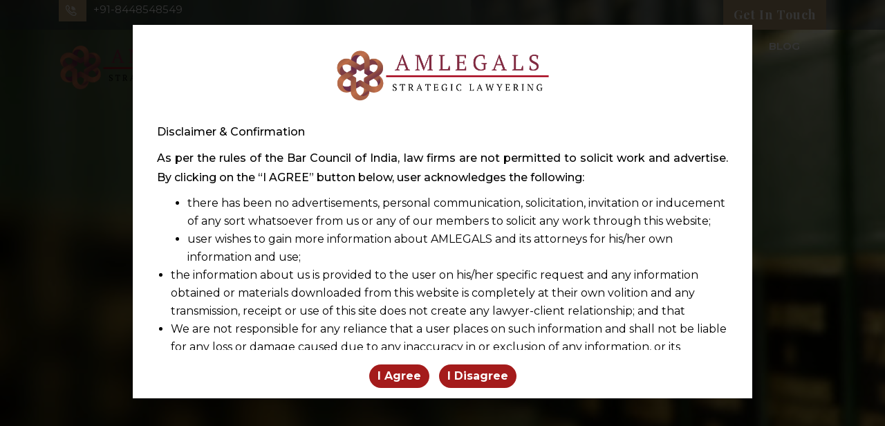

--- FILE ---
content_type: text/html; charset=UTF-8
request_url: https://amlegals.com/tag/data-lifecycle/
body_size: 160644
content:
<!DOCTYPE html>
<html lang="en-US"
	prefix="og: http://ogp.me/ns#" >
<head>
<meta charset="UTF-8">
<meta name="viewport" content="width=device-width, initial-scale=1">
<link rel="profile" href="http://gmpg.org/xfn/11">
<link rel="stylesheet" href="https://cdnjs.cloudflare.com/ajax/libs/font-awesome/7.0.0/css/all.min.css" integrity="sha512-DxV+EoADOkOygM4IR9yXP8Sb2qwgidEmeqAEmDKIOfPRQZOWbXCzLC6vjbZyy0vPisbH2SyW27+ddLVCN+OMzQ==" crossorigin="anonymous" referrerpolicy="no-referrer" />
<title>data lifecycle</title>
<meta name='robots' content='max-image-preview:large' />
	<style>img:is([sizes="auto" i], [sizes^="auto," i]) { contain-intrinsic-size: 3000px 1500px }</style>
	
<!-- All in One SEO Pack 2.12 by Michael Torbert of Semper Fi Web Designob_start_detected [-1,-1] -->

<meta name="keywords"  content="an overview on data lifecycle,data lifecycle,data privacy,lifespan of data,data lifecycle management- a necessity in the privacy-driven era,big data,management" />

<link rel="canonical" href="https://amlegals.com/tag/data-lifecycle/" />
			<script type="text/javascript" >
				window.ga=window.ga||function(){(ga.q=ga.q||[]).push(arguments)};ga.l=+new Date;
				ga('create', 'UA-76817653-1', 'auto');
				// Plugins
				
				ga('send', 'pageview');
			</script>
			<script async src="https://www.google-analytics.com/analytics.js"></script>
			<!-- /all in one seo pack -->
<link rel='dns-prefetch' href='//cdn.datatables.net' />
<link rel='dns-prefetch' href='//fonts.googleapis.com' />
<link rel='preconnect' href='https://fonts.gstatic.com' crossorigin />
<link rel="alternate" type="application/rss+xml" title="Corporate Law Firm in Ahmedabad, India &raquo; Feed" href="https://amlegals.com/feed/" />
<link rel="alternate" type="application/rss+xml" title="Corporate Law Firm in Ahmedabad, India &raquo; Comments Feed" href="https://amlegals.com/comments/feed/" />
<link rel="alternate" type="application/rss+xml" title="Corporate Law Firm in Ahmedabad, India &raquo; data lifecycle Tag Feed" href="https://amlegals.com/tag/data-lifecycle/feed/" />
<script type="text/javascript">
/* <![CDATA[ */
window._wpemojiSettings = {"baseUrl":"https:\/\/s.w.org\/images\/core\/emoji\/16.0.1\/72x72\/","ext":".png","svgUrl":"https:\/\/s.w.org\/images\/core\/emoji\/16.0.1\/svg\/","svgExt":".svg","source":{"concatemoji":"https:\/\/amlegals.com\/wp-includes\/js\/wp-emoji-release.min.js?ver=6.8.2"}};
/*! This file is auto-generated */
!function(s,n){var o,i,e;function c(e){try{var t={supportTests:e,timestamp:(new Date).valueOf()};sessionStorage.setItem(o,JSON.stringify(t))}catch(e){}}function p(e,t,n){e.clearRect(0,0,e.canvas.width,e.canvas.height),e.fillText(t,0,0);var t=new Uint32Array(e.getImageData(0,0,e.canvas.width,e.canvas.height).data),a=(e.clearRect(0,0,e.canvas.width,e.canvas.height),e.fillText(n,0,0),new Uint32Array(e.getImageData(0,0,e.canvas.width,e.canvas.height).data));return t.every(function(e,t){return e===a[t]})}function u(e,t){e.clearRect(0,0,e.canvas.width,e.canvas.height),e.fillText(t,0,0);for(var n=e.getImageData(16,16,1,1),a=0;a<n.data.length;a++)if(0!==n.data[a])return!1;return!0}function f(e,t,n,a){switch(t){case"flag":return n(e,"\ud83c\udff3\ufe0f\u200d\u26a7\ufe0f","\ud83c\udff3\ufe0f\u200b\u26a7\ufe0f")?!1:!n(e,"\ud83c\udde8\ud83c\uddf6","\ud83c\udde8\u200b\ud83c\uddf6")&&!n(e,"\ud83c\udff4\udb40\udc67\udb40\udc62\udb40\udc65\udb40\udc6e\udb40\udc67\udb40\udc7f","\ud83c\udff4\u200b\udb40\udc67\u200b\udb40\udc62\u200b\udb40\udc65\u200b\udb40\udc6e\u200b\udb40\udc67\u200b\udb40\udc7f");case"emoji":return!a(e,"\ud83e\udedf")}return!1}function g(e,t,n,a){var r="undefined"!=typeof WorkerGlobalScope&&self instanceof WorkerGlobalScope?new OffscreenCanvas(300,150):s.createElement("canvas"),o=r.getContext("2d",{willReadFrequently:!0}),i=(o.textBaseline="top",o.font="600 32px Arial",{});return e.forEach(function(e){i[e]=t(o,e,n,a)}),i}function t(e){var t=s.createElement("script");t.src=e,t.defer=!0,s.head.appendChild(t)}"undefined"!=typeof Promise&&(o="wpEmojiSettingsSupports",i=["flag","emoji"],n.supports={everything:!0,everythingExceptFlag:!0},e=new Promise(function(e){s.addEventListener("DOMContentLoaded",e,{once:!0})}),new Promise(function(t){var n=function(){try{var e=JSON.parse(sessionStorage.getItem(o));if("object"==typeof e&&"number"==typeof e.timestamp&&(new Date).valueOf()<e.timestamp+604800&&"object"==typeof e.supportTests)return e.supportTests}catch(e){}return null}();if(!n){if("undefined"!=typeof Worker&&"undefined"!=typeof OffscreenCanvas&&"undefined"!=typeof URL&&URL.createObjectURL&&"undefined"!=typeof Blob)try{var e="postMessage("+g.toString()+"("+[JSON.stringify(i),f.toString(),p.toString(),u.toString()].join(",")+"));",a=new Blob([e],{type:"text/javascript"}),r=new Worker(URL.createObjectURL(a),{name:"wpTestEmojiSupports"});return void(r.onmessage=function(e){c(n=e.data),r.terminate(),t(n)})}catch(e){}c(n=g(i,f,p,u))}t(n)}).then(function(e){for(var t in e)n.supports[t]=e[t],n.supports.everything=n.supports.everything&&n.supports[t],"flag"!==t&&(n.supports.everythingExceptFlag=n.supports.everythingExceptFlag&&n.supports[t]);n.supports.everythingExceptFlag=n.supports.everythingExceptFlag&&!n.supports.flag,n.DOMReady=!1,n.readyCallback=function(){n.DOMReady=!0}}).then(function(){return e}).then(function(){var e;n.supports.everything||(n.readyCallback(),(e=n.source||{}).concatemoji?t(e.concatemoji):e.wpemoji&&e.twemoji&&(t(e.twemoji),t(e.wpemoji)))}))}((window,document),window._wpemojiSettings);
/* ]]> */
</script>
<link rel='stylesheet' id='lotto_style-css' href='https://amlegals.com/wp-content/plugins/lotto/style.css?ver=6.8.2' type='text/css' media='all' />
<style id='wp-emoji-styles-inline-css' type='text/css'>

	img.wp-smiley, img.emoji {
		display: inline !important;
		border: none !important;
		box-shadow: none !important;
		height: 1em !important;
		width: 1em !important;
		margin: 0 0.07em !important;
		vertical-align: -0.1em !important;
		background: none !important;
		padding: 0 !important;
	}
</style>
<style id='classic-theme-styles-inline-css' type='text/css'>
/*! This file is auto-generated */
.wp-block-button__link{color:#fff;background-color:#32373c;border-radius:9999px;box-shadow:none;text-decoration:none;padding:calc(.667em + 2px) calc(1.333em + 2px);font-size:1.125em}.wp-block-file__button{background:#32373c;color:#fff;text-decoration:none}
</style>
<style id='global-styles-inline-css' type='text/css'>
:root{--wp--preset--aspect-ratio--square: 1;--wp--preset--aspect-ratio--4-3: 4/3;--wp--preset--aspect-ratio--3-4: 3/4;--wp--preset--aspect-ratio--3-2: 3/2;--wp--preset--aspect-ratio--2-3: 2/3;--wp--preset--aspect-ratio--16-9: 16/9;--wp--preset--aspect-ratio--9-16: 9/16;--wp--preset--color--black: #000000;--wp--preset--color--cyan-bluish-gray: #abb8c3;--wp--preset--color--white: #ffffff;--wp--preset--color--pale-pink: #f78da7;--wp--preset--color--vivid-red: #cf2e2e;--wp--preset--color--luminous-vivid-orange: #ff6900;--wp--preset--color--luminous-vivid-amber: #fcb900;--wp--preset--color--light-green-cyan: #7bdcb5;--wp--preset--color--vivid-green-cyan: #00d084;--wp--preset--color--pale-cyan-blue: #8ed1fc;--wp--preset--color--vivid-cyan-blue: #0693e3;--wp--preset--color--vivid-purple: #9b51e0;--wp--preset--gradient--vivid-cyan-blue-to-vivid-purple: linear-gradient(135deg,rgba(6,147,227,1) 0%,rgb(155,81,224) 100%);--wp--preset--gradient--light-green-cyan-to-vivid-green-cyan: linear-gradient(135deg,rgb(122,220,180) 0%,rgb(0,208,130) 100%);--wp--preset--gradient--luminous-vivid-amber-to-luminous-vivid-orange: linear-gradient(135deg,rgba(252,185,0,1) 0%,rgba(255,105,0,1) 100%);--wp--preset--gradient--luminous-vivid-orange-to-vivid-red: linear-gradient(135deg,rgba(255,105,0,1) 0%,rgb(207,46,46) 100%);--wp--preset--gradient--very-light-gray-to-cyan-bluish-gray: linear-gradient(135deg,rgb(238,238,238) 0%,rgb(169,184,195) 100%);--wp--preset--gradient--cool-to-warm-spectrum: linear-gradient(135deg,rgb(74,234,220) 0%,rgb(151,120,209) 20%,rgb(207,42,186) 40%,rgb(238,44,130) 60%,rgb(251,105,98) 80%,rgb(254,248,76) 100%);--wp--preset--gradient--blush-light-purple: linear-gradient(135deg,rgb(255,206,236) 0%,rgb(152,150,240) 100%);--wp--preset--gradient--blush-bordeaux: linear-gradient(135deg,rgb(254,205,165) 0%,rgb(254,45,45) 50%,rgb(107,0,62) 100%);--wp--preset--gradient--luminous-dusk: linear-gradient(135deg,rgb(255,203,112) 0%,rgb(199,81,192) 50%,rgb(65,88,208) 100%);--wp--preset--gradient--pale-ocean: linear-gradient(135deg,rgb(255,245,203) 0%,rgb(182,227,212) 50%,rgb(51,167,181) 100%);--wp--preset--gradient--electric-grass: linear-gradient(135deg,rgb(202,248,128) 0%,rgb(113,206,126) 100%);--wp--preset--gradient--midnight: linear-gradient(135deg,rgb(2,3,129) 0%,rgb(40,116,252) 100%);--wp--preset--font-size--small: 13px;--wp--preset--font-size--medium: 20px;--wp--preset--font-size--large: 36px;--wp--preset--font-size--x-large: 42px;--wp--preset--spacing--20: 0.44rem;--wp--preset--spacing--30: 0.67rem;--wp--preset--spacing--40: 1rem;--wp--preset--spacing--50: 1.5rem;--wp--preset--spacing--60: 2.25rem;--wp--preset--spacing--70: 3.38rem;--wp--preset--spacing--80: 5.06rem;--wp--preset--shadow--natural: 6px 6px 9px rgba(0, 0, 0, 0.2);--wp--preset--shadow--deep: 12px 12px 50px rgba(0, 0, 0, 0.4);--wp--preset--shadow--sharp: 6px 6px 0px rgba(0, 0, 0, 0.2);--wp--preset--shadow--outlined: 6px 6px 0px -3px rgba(255, 255, 255, 1), 6px 6px rgba(0, 0, 0, 1);--wp--preset--shadow--crisp: 6px 6px 0px rgba(0, 0, 0, 1);}:where(.is-layout-flex){gap: 0.5em;}:where(.is-layout-grid){gap: 0.5em;}body .is-layout-flex{display: flex;}.is-layout-flex{flex-wrap: wrap;align-items: center;}.is-layout-flex > :is(*, div){margin: 0;}body .is-layout-grid{display: grid;}.is-layout-grid > :is(*, div){margin: 0;}:where(.wp-block-columns.is-layout-flex){gap: 2em;}:where(.wp-block-columns.is-layout-grid){gap: 2em;}:where(.wp-block-post-template.is-layout-flex){gap: 1.25em;}:where(.wp-block-post-template.is-layout-grid){gap: 1.25em;}.has-black-color{color: var(--wp--preset--color--black) !important;}.has-cyan-bluish-gray-color{color: var(--wp--preset--color--cyan-bluish-gray) !important;}.has-white-color{color: var(--wp--preset--color--white) !important;}.has-pale-pink-color{color: var(--wp--preset--color--pale-pink) !important;}.has-vivid-red-color{color: var(--wp--preset--color--vivid-red) !important;}.has-luminous-vivid-orange-color{color: var(--wp--preset--color--luminous-vivid-orange) !important;}.has-luminous-vivid-amber-color{color: var(--wp--preset--color--luminous-vivid-amber) !important;}.has-light-green-cyan-color{color: var(--wp--preset--color--light-green-cyan) !important;}.has-vivid-green-cyan-color{color: var(--wp--preset--color--vivid-green-cyan) !important;}.has-pale-cyan-blue-color{color: var(--wp--preset--color--pale-cyan-blue) !important;}.has-vivid-cyan-blue-color{color: var(--wp--preset--color--vivid-cyan-blue) !important;}.has-vivid-purple-color{color: var(--wp--preset--color--vivid-purple) !important;}.has-black-background-color{background-color: var(--wp--preset--color--black) !important;}.has-cyan-bluish-gray-background-color{background-color: var(--wp--preset--color--cyan-bluish-gray) !important;}.has-white-background-color{background-color: var(--wp--preset--color--white) !important;}.has-pale-pink-background-color{background-color: var(--wp--preset--color--pale-pink) !important;}.has-vivid-red-background-color{background-color: var(--wp--preset--color--vivid-red) !important;}.has-luminous-vivid-orange-background-color{background-color: var(--wp--preset--color--luminous-vivid-orange) !important;}.has-luminous-vivid-amber-background-color{background-color: var(--wp--preset--color--luminous-vivid-amber) !important;}.has-light-green-cyan-background-color{background-color: var(--wp--preset--color--light-green-cyan) !important;}.has-vivid-green-cyan-background-color{background-color: var(--wp--preset--color--vivid-green-cyan) !important;}.has-pale-cyan-blue-background-color{background-color: var(--wp--preset--color--pale-cyan-blue) !important;}.has-vivid-cyan-blue-background-color{background-color: var(--wp--preset--color--vivid-cyan-blue) !important;}.has-vivid-purple-background-color{background-color: var(--wp--preset--color--vivid-purple) !important;}.has-black-border-color{border-color: var(--wp--preset--color--black) !important;}.has-cyan-bluish-gray-border-color{border-color: var(--wp--preset--color--cyan-bluish-gray) !important;}.has-white-border-color{border-color: var(--wp--preset--color--white) !important;}.has-pale-pink-border-color{border-color: var(--wp--preset--color--pale-pink) !important;}.has-vivid-red-border-color{border-color: var(--wp--preset--color--vivid-red) !important;}.has-luminous-vivid-orange-border-color{border-color: var(--wp--preset--color--luminous-vivid-orange) !important;}.has-luminous-vivid-amber-border-color{border-color: var(--wp--preset--color--luminous-vivid-amber) !important;}.has-light-green-cyan-border-color{border-color: var(--wp--preset--color--light-green-cyan) !important;}.has-vivid-green-cyan-border-color{border-color: var(--wp--preset--color--vivid-green-cyan) !important;}.has-pale-cyan-blue-border-color{border-color: var(--wp--preset--color--pale-cyan-blue) !important;}.has-vivid-cyan-blue-border-color{border-color: var(--wp--preset--color--vivid-cyan-blue) !important;}.has-vivid-purple-border-color{border-color: var(--wp--preset--color--vivid-purple) !important;}.has-vivid-cyan-blue-to-vivid-purple-gradient-background{background: var(--wp--preset--gradient--vivid-cyan-blue-to-vivid-purple) !important;}.has-light-green-cyan-to-vivid-green-cyan-gradient-background{background: var(--wp--preset--gradient--light-green-cyan-to-vivid-green-cyan) !important;}.has-luminous-vivid-amber-to-luminous-vivid-orange-gradient-background{background: var(--wp--preset--gradient--luminous-vivid-amber-to-luminous-vivid-orange) !important;}.has-luminous-vivid-orange-to-vivid-red-gradient-background{background: var(--wp--preset--gradient--luminous-vivid-orange-to-vivid-red) !important;}.has-very-light-gray-to-cyan-bluish-gray-gradient-background{background: var(--wp--preset--gradient--very-light-gray-to-cyan-bluish-gray) !important;}.has-cool-to-warm-spectrum-gradient-background{background: var(--wp--preset--gradient--cool-to-warm-spectrum) !important;}.has-blush-light-purple-gradient-background{background: var(--wp--preset--gradient--blush-light-purple) !important;}.has-blush-bordeaux-gradient-background{background: var(--wp--preset--gradient--blush-bordeaux) !important;}.has-luminous-dusk-gradient-background{background: var(--wp--preset--gradient--luminous-dusk) !important;}.has-pale-ocean-gradient-background{background: var(--wp--preset--gradient--pale-ocean) !important;}.has-electric-grass-gradient-background{background: var(--wp--preset--gradient--electric-grass) !important;}.has-midnight-gradient-background{background: var(--wp--preset--gradient--midnight) !important;}.has-small-font-size{font-size: var(--wp--preset--font-size--small) !important;}.has-medium-font-size{font-size: var(--wp--preset--font-size--medium) !important;}.has-large-font-size{font-size: var(--wp--preset--font-size--large) !important;}.has-x-large-font-size{font-size: var(--wp--preset--font-size--x-large) !important;}
:where(.wp-block-post-template.is-layout-flex){gap: 1.25em;}:where(.wp-block-post-template.is-layout-grid){gap: 1.25em;}
:where(.wp-block-columns.is-layout-flex){gap: 2em;}:where(.wp-block-columns.is-layout-grid){gap: 2em;}
:root :where(.wp-block-pullquote){font-size: 1.5em;line-height: 1.6;}
</style>
<link rel='stylesheet' id='dashicons-css' href='https://amlegals.com/wp-includes/css/dashicons.min.css?ver=6.8.2' type='text/css' media='all' />
<link rel='stylesheet' id='admin-bar-css' href='https://amlegals.com/wp-includes/css/admin-bar.min.css?ver=6.8.2' type='text/css' media='all' />
<style id='admin-bar-inline-css' type='text/css'>

    /* Hide CanvasJS credits for P404 charts specifically */
    #p404RedirectChart .canvasjs-chart-credit {
        display: none !important;
    }
    
    #p404RedirectChart canvas {
        border-radius: 6px;
    }

    .p404-redirect-adminbar-weekly-title {
        font-weight: bold;
        font-size: 14px;
        color: #fff;
        margin-bottom: 6px;
    }

    #wpadminbar #wp-admin-bar-p404_free_top_button .ab-icon:before {
        content: "\f103";
        color: #dc3545;
        top: 3px;
    }
    
    #wp-admin-bar-p404_free_top_button .ab-item {
        min-width: 80px !important;
        padding: 0px !important;
    }
    
    /* Ensure proper positioning and z-index for P404 dropdown */
    .p404-redirect-adminbar-dropdown-wrap { 
        min-width: 0; 
        padding: 0;
        position: static !important;
    }
    
    #wpadminbar #wp-admin-bar-p404_free_top_button_dropdown {
        position: static !important;
    }
    
    #wpadminbar #wp-admin-bar-p404_free_top_button_dropdown .ab-item {
        padding: 0 !important;
        margin: 0 !important;
    }
    
    .p404-redirect-dropdown-container {
        min-width: 340px;
        padding: 18px 18px 12px 18px;
        background: #23282d !important;
        color: #fff;
        border-radius: 12px;
        box-shadow: 0 8px 32px rgba(0,0,0,0.25);
        margin-top: 10px;
        position: relative !important;
        z-index: 999999 !important;
        display: block !important;
        border: 1px solid #444;
    }
    
    /* Ensure P404 dropdown appears on hover */
    #wpadminbar #wp-admin-bar-p404_free_top_button .p404-redirect-dropdown-container { 
        display: none !important;
    }
    
    #wpadminbar #wp-admin-bar-p404_free_top_button:hover .p404-redirect-dropdown-container { 
        display: block !important;
    }
    
    #wpadminbar #wp-admin-bar-p404_free_top_button:hover #wp-admin-bar-p404_free_top_button_dropdown .p404-redirect-dropdown-container {
        display: block !important;
    }
    
    .p404-redirect-card {
        background: #2c3338;
        border-radius: 8px;
        padding: 18px 18px 12px 18px;
        box-shadow: 0 2px 8px rgba(0,0,0,0.07);
        display: flex;
        flex-direction: column;
        align-items: flex-start;
        border: 1px solid #444;
    }
    
    .p404-redirect-btn {
        display: inline-block;
        background: #dc3545;
        color: #fff !important;
        font-weight: bold;
        padding: 5px 22px;
        border-radius: 8px;
        text-decoration: none;
        font-size: 17px;
        transition: background 0.2s, box-shadow 0.2s;
        margin-top: 8px;
        box-shadow: 0 2px 8px rgba(220,53,69,0.15);
        text-align: center;
        line-height: 1.6;
    }
    
    .p404-redirect-btn:hover {
        background: #c82333;
        color: #fff !important;
        box-shadow: 0 4px 16px rgba(220,53,69,0.25);
    }
    
    /* Prevent conflicts with other admin bar dropdowns */
    #wpadminbar .ab-top-menu > li:hover > .ab-item,
    #wpadminbar .ab-top-menu > li.hover > .ab-item {
        z-index: auto;
    }
    
    #wpadminbar #wp-admin-bar-p404_free_top_button:hover > .ab-item {
        z-index: 999998 !important;
    }
    
</style>
<link rel='stylesheet' id='cl-fontawesome-css' href='https://amlegals.com/wp-content/plugins/cl_testimonial/css/font-awesome.min.css?ver=6.8.2' type='text/css' media='all' />
<link rel='stylesheet' id='cl-owl-carousel-css' href='https://amlegals.com/wp-content/plugins/cl_testimonial/css/owl.carousel.min.css?ver=6.8.2' type='text/css' media='all' />
<link rel='stylesheet' id='cl-slick-css' href='https://amlegals.com/wp-content/plugins/cl_testimonial/css/slick.css?ver=6.8.2' type='text/css' media='all' />
<link rel='stylesheet' id='cl-style-testimonial-css' href='https://amlegals.com/wp-content/plugins/cl_testimonial/css/style.css?ver=6.8.2' type='text/css' media='all' />
<link rel='stylesheet' id='contact-form-7-css' href='https://amlegals.com/wp-content/plugins/contact-form-7/includes/css/styles.css?ver=5.0.1' type='text/css' media='all' />
<link rel='stylesheet' id='i-agree-popups-css' href='https://amlegals.com/wp-content/plugins/i-agree-popups/includes/assets/css/i-agree-popups.css?ver=6.8.2' type='text/css' media='screen' />
<link rel='stylesheet' id='sr7css-css' href='//amlegals.com/wp-content/plugins/revslider/public/css/sr7.css?ver=6.7.34' type='text/css' media='all' />
<link rel='stylesheet' id='bootstrap-css' href='https://amlegals.com/wp-content/plugins/rs_addons/prelements/assets/css/bootstrap.min.css?ver=6.8.2' type='text/css' media='all' />
<link rel='stylesheet' id='magnific-popup-css' href='https://amlegals.com/wp-content/plugins/rs_addons/prelements/assets/css/magnific-popup.css?ver=6.8.2' type='text/css' media='all' />
<link rel='stylesheet' id='font-awesome-latest-css' href='https://amlegals.com/wp-content/plugins/rs_addons/prelements/assets/css/fontawesome.css?ver=6.8.2' type='text/css' media='all' />
<link rel='stylesheet' id='slick-css' href='https://amlegals.com/wp-content/plugins/rs_addons/prelements/assets/css/slick.css?ver=6.8.2' type='text/css' media='all' />
<link rel='stylesheet' id='slick-theme-css' href='https://amlegals.com/wp-content/plugins/rs_addons/prelements/assets/css/slick-theme.css?ver=6.8.2' type='text/css' media='all' />
<link rel='stylesheet' id='jquery-flipster-css' href='https://amlegals.com/wp-content/plugins/rs_addons/prelements/assets/css/jquery.flipster.min.css?ver=6.8.2' type='text/css' media='all' />
<link rel='stylesheet' id='brands-css' href='https://amlegals.com/wp-content/plugins/rs_addons/prelements/assets/css/brands.css?ver=6.8.2' type='text/css' media='all' />
<link rel='stylesheet' id='solid-css' href='https://amlegals.com/wp-content/plugins/rs_addons/prelements/assets/css/solid.css?ver=6.8.2' type='text/css' media='all' />
<link rel='stylesheet' id='prelements-floaticon-css' href='https://amlegals.com/wp-content/plugins/rs_addons/prelements/assets/fonts/flaticon.css?ver=6.8.2' type='text/css' media='all' />
<link rel='stylesheet' id='headding-title-css' href='https://amlegals.com/wp-content/plugins/rs_addons/prelements/assets/css/headding-title.css?ver=6.8.2' type='text/css' media='all' />
<link rel='stylesheet' id='dataTables-css' href='//cdn.datatables.net/1.10.20/css/jquery.dataTables.min.css?ver=6.8.2' type='text/css' media='all' />
<link rel='stylesheet' id='custom-pro-css' href='https://amlegals.com/wp-content/plugins/rs_addons/prelements/assets/css/custom.css?ver=6.8.2' type='text/css' media='all' />
<link rel='stylesheet' id='prelements-pro-css' href='https://amlegals.com/wp-content/plugins/rs_addons/prelements/assets/css/prelements.css?ver=6.8.2' type='text/css' media='all' />
<link rel='stylesheet' id='responsive-pro-css' href='https://amlegals.com/wp-content/plugins/rs_addons/prelements/assets/css/responsive.css?ver=6.8.2' type='text/css' media='all' />
<link rel='stylesheet' id='boostrap-css' href='https://amlegals.com/wp-content/themes/advokat/assets/css/bootstrap.min.css?ver=6.8.2' type='text/css' media='all' />
<link rel='stylesheet' id='font-awesome-css' href='https://amlegals.com/wp-content/plugins/elementor/assets/lib/font-awesome/css/font-awesome.min.css?ver=4.7.0' type='text/css' media='all' />
<link rel='stylesheet' id='font-awesome-all-css' href='https://amlegals.com/wp-content/themes/advokat/assets/css/all.min.css?ver=6.8.2' type='text/css' media='all' />
<link rel='stylesheet' id='icofont-css' href='https://amlegals.com/wp-content/themes/advokat/assets/css/icofont.css?ver=6.8.2' type='text/css' media='all' />
<link rel='stylesheet' id='flaticon-css' href='https://amlegals.com/wp-content/themes/advokat/assets/css/flaticon.css?ver=6.8.2' type='text/css' media='all' />
<link rel='stylesheet' id='lineicons-css' href='https://amlegals.com/wp-content/themes/advokat/assets/css/lineicons.css?ver=6.8.2' type='text/css' media='all' />
<link rel='stylesheet' id='owl-carousel-css' href='https://amlegals.com/wp-content/themes/advokat/assets/css/owl.carousel.css?ver=6.8.2' type='text/css' media='all' />
<link rel='stylesheet' id='advokat-style-default-css' href='https://amlegals.com/wp-content/themes/advokat/assets/css/default.css?ver=6.8.2' type='text/css' media='all' />
<link rel='stylesheet' id='advokat-style-responsive-css' href='https://amlegals.com/wp-content/themes/advokat/assets/css/responsive.css?ver=6.8.2' type='text/css' media='all' />
<link rel='stylesheet' id='advokat-style-css' href='https://amlegals.com/wp-content/themes/advokat-child/style.css?ver=6.8.2' type='text/css' media='all' />
<link rel='stylesheet' id='studio-fonts-css' href='//fonts.googleapis.com/css?family=Open+Sans%3A+300%2C400%2C500%2C600%2C700%7CPlayfair+Display%3A400%2C400i%2C700%2C700i%2C900&#038;ver=1.0.0' type='text/css' media='all' />
<link rel='stylesheet' id='childstyle-css' href='https://amlegals.com/wp-content/themes/advokat/style.css?ver=6.8.2' type='text/css' media='all' />
<link rel="preload" as="style" href="https://fonts.googleapis.com/css?family=Montserrat:100,200,300,400,500,600,700,800,900,100italic,200italic,300italic,400italic,500italic,600italic,700italic,800italic,900italic%7CPlayfair%20Display%20SC:400,700,900,400italic,700italic,900italic&#038;display=swap&#038;ver=1760359286" /><link rel="stylesheet" href="https://fonts.googleapis.com/css?family=Montserrat:100,200,300,400,500,600,700,800,900,100italic,200italic,300italic,400italic,500italic,600italic,700italic,800italic,900italic%7CPlayfair%20Display%20SC:400,700,900,400italic,700italic,900italic&#038;display=swap&#038;ver=1760359286" media="print" onload="this.media='all'"><noscript><link rel="stylesheet" href="https://fonts.googleapis.com/css?family=Montserrat:100,200,300,400,500,600,700,800,900,100italic,200italic,300italic,400italic,500italic,600italic,700italic,800italic,900italic%7CPlayfair%20Display%20SC:400,700,900,400italic,700italic,900italic&#038;display=swap&#038;ver=1760359286" /></noscript><script type="text/javascript" src="https://amlegals.com/wp-includes/js/jquery/jquery.min.js?ver=3.7.1" id="jquery-core-js"></script>
<script type="text/javascript" src="https://amlegals.com/wp-includes/js/jquery/jquery-migrate.min.js?ver=3.4.1" id="jquery-migrate-js"></script>
<script type="text/javascript" src="//amlegals.com/wp-content/plugins/revslider/public/js/libs/tptools.js?ver=6.7.34" id="tp-tools-js" async="async" data-wp-strategy="async"></script>
<script type="text/javascript" src="//amlegals.com/wp-content/plugins/revslider/public/js/sr7.js?ver=6.7.34" id="sr7-js" async="async" data-wp-strategy="async"></script>
<script type="text/javascript" src="https://amlegals.com/wp-content/plugins/rs_addons/prelements/assets/js/frontend.js?ver=1" id="prelements-frontend-pro-js"></script>
<link rel="https://api.w.org/" href="https://amlegals.com/wp-json/" /><link rel="alternate" title="JSON" type="application/json" href="https://amlegals.com/wp-json/wp/v2/tags/1576" /><link rel="EditURI" type="application/rsd+xml" title="RSD" href="https://amlegals.com/xmlrpc.php?rsd" />
<meta name="generator" content="WordPress 6.8.2" />
<meta name="generator" content="Redux 4.5.7" /><meta name="generator" content="Elementor 3.30.3; features: additional_custom_breakpoints; settings: css_print_method-external, google_font-enabled, font_display-swap">
			<style>
				.e-con.e-parent:nth-of-type(n+4):not(.e-lazyloaded):not(.e-no-lazyload),
				.e-con.e-parent:nth-of-type(n+4):not(.e-lazyloaded):not(.e-no-lazyload) * {
					background-image: none !important;
				}
				@media screen and (max-height: 1024px) {
					.e-con.e-parent:nth-of-type(n+3):not(.e-lazyloaded):not(.e-no-lazyload),
					.e-con.e-parent:nth-of-type(n+3):not(.e-lazyloaded):not(.e-no-lazyload) * {
						background-image: none !important;
					}
				}
				@media screen and (max-height: 640px) {
					.e-con.e-parent:nth-of-type(n+2):not(.e-lazyloaded):not(.e-no-lazyload),
					.e-con.e-parent:nth-of-type(n+2):not(.e-lazyloaded):not(.e-no-lazyload) * {
						background-image: none !important;
					}
				}
			</style>
			<link rel="preconnect" href="https://fonts.googleapis.com">
<link rel="preconnect" href="https://fonts.gstatic.com/" crossorigin>
<meta name="generator" content="Powered by Slider Revolution 6.7.34 - responsive, Mobile-Friendly Slider Plugin for WordPress with comfortable drag and drop interface." />
<link rel="icon" href="https://amlegals.com/wp-content/uploads/2025/08/cropped-MAIN-AMLEGALS-LOGO-2-32x32.png" sizes="32x32" />
<link rel="icon" href="https://amlegals.com/wp-content/uploads/2025/08/cropped-MAIN-AMLEGALS-LOGO-2-192x192.png" sizes="192x192" />
<link rel="apple-touch-icon" href="https://amlegals.com/wp-content/uploads/2025/08/cropped-MAIN-AMLEGALS-LOGO-2-180x180.png" />
<meta name="msapplication-TileImage" content="https://amlegals.com/wp-content/uploads/2025/08/cropped-MAIN-AMLEGALS-LOGO-2-270x270.png" />
<script>
	window._tpt			??= {};
	window.SR7			??= {};
	_tpt.R				??= {};
	_tpt.R.fonts		??= {};
	_tpt.R.fonts.customFonts??= {};
	SR7.devMode			=  false;
	SR7.F 				??= {};
	SR7.G				??= {};
	SR7.LIB				??= {};
	SR7.E				??= {};
	SR7.E.gAddons		??= {};
	SR7.E.php 			??= {};
	SR7.E.nonce			= 'b1dc5723c1';
	SR7.E.ajaxurl		= 'https://amlegals.com/wp-admin/admin-ajax.php';
	SR7.E.resturl		= 'https://amlegals.com/wp-json/';
	SR7.E.slug_path		= 'revslider/revslider.php';
	SR7.E.slug			= 'revslider';
	SR7.E.plugin_url	= 'https://amlegals.com/wp-content/plugins/revslider/';
	SR7.E.wp_plugin_url = 'https://amlegals.com/wp-content/plugins/';
	SR7.E.revision		= '6.7.34';
	SR7.E.fontBaseUrl	= '';
	SR7.G.breakPoints 	= [1240,1024,778,480];
	SR7.E.modules 		= ['module','page','slide','layer','draw','animate','srtools','canvas','defaults','carousel','navigation','media','modifiers','migration'];
	SR7.E.libs 			= ['WEBGL'];
	SR7.E.css 			= ['csslp','cssbtns','cssfilters','cssnav','cssmedia'];
	SR7.E.resources		= {};
	SR7.E.ytnc			= false;
	SR7.JSON			??= {};
/*! Slider Revolution 7.0 - Page Processor */
!function(){"use strict";window.SR7??={},window._tpt??={},SR7.version="Slider Revolution 6.7.16",_tpt.getMobileZoom=()=>_tpt.is_mobile?document.documentElement.clientWidth/window.innerWidth:1,_tpt.getWinDim=function(t){_tpt.screenHeightWithUrlBar??=window.innerHeight;let e=SR7.F?.modal?.visible&&SR7.M[SR7.F.module.getIdByAlias(SR7.F.modal.requested)];_tpt.scrollBar=window.innerWidth!==document.documentElement.clientWidth||e&&window.innerWidth!==e.c.module.clientWidth,_tpt.winW=_tpt.getMobileZoom()*window.innerWidth-(_tpt.scrollBar||"prepare"==t?_tpt.scrollBarW??_tpt.mesureScrollBar():0),_tpt.winH=_tpt.getMobileZoom()*window.innerHeight,_tpt.winWAll=document.documentElement.clientWidth},_tpt.getResponsiveLevel=function(t,e){SR7.M[e];return _tpt.closestGE(t,_tpt.winWAll)},_tpt.mesureScrollBar=function(){let t=document.createElement("div");return t.className="RSscrollbar-measure",t.style.width="100px",t.style.height="100px",t.style.overflow="scroll",t.style.position="absolute",t.style.top="-9999px",document.body.appendChild(t),_tpt.scrollBarW=t.offsetWidth-t.clientWidth,document.body.removeChild(t),_tpt.scrollBarW},_tpt.loadCSS=async function(t,e,s){return s?_tpt.R.fonts.required[e].status=1:(_tpt.R[e]??={},_tpt.R[e].status=1),new Promise(((i,n)=>{if(_tpt.isStylesheetLoaded(t))s?_tpt.R.fonts.required[e].status=2:_tpt.R[e].status=2,i();else{const o=document.createElement("link");o.rel="stylesheet";let l="text",r="css";o["type"]=l+"/"+r,o.href=t,o.onload=()=>{s?_tpt.R.fonts.required[e].status=2:_tpt.R[e].status=2,i()},o.onerror=()=>{s?_tpt.R.fonts.required[e].status=3:_tpt.R[e].status=3,n(new Error(`Failed to load CSS: ${t}`))},document.head.appendChild(o)}}))},_tpt.addContainer=function(t){const{tag:e="div",id:s,class:i,datas:n,textContent:o,iHTML:l}=t,r=document.createElement(e);if(s&&""!==s&&(r.id=s),i&&""!==i&&(r.className=i),n)for(const[t,e]of Object.entries(n))"style"==t?r.style.cssText=e:r.setAttribute(`data-${t}`,e);return o&&(r.textContent=o),l&&(r.innerHTML=l),r},_tpt.collector=function(){return{fragment:new DocumentFragment,add(t){var e=_tpt.addContainer(t);return this.fragment.appendChild(e),e},append(t){t.appendChild(this.fragment)}}},_tpt.isStylesheetLoaded=function(t){let e=t.split("?")[0];return Array.from(document.querySelectorAll('link[rel="stylesheet"], link[rel="preload"]')).some((t=>t.href.split("?")[0]===e))},_tpt.preloader={requests:new Map,preloaderTemplates:new Map,show:function(t,e){if(!e||!t)return;const{type:s,color:i}=e;if(s<0||"off"==s)return;const n=`preloader_${s}`;let o=this.preloaderTemplates.get(n);o||(o=this.build(s,i),this.preloaderTemplates.set(n,o)),this.requests.has(t)||this.requests.set(t,{count:0});const l=this.requests.get(t);clearTimeout(l.timer),l.count++,1===l.count&&(l.timer=setTimeout((()=>{l.preloaderClone=o.cloneNode(!0),l.anim&&l.anim.kill(),void 0!==_tpt.gsap?l.anim=_tpt.gsap.fromTo(l.preloaderClone,1,{opacity:0},{opacity:1}):l.preloaderClone.classList.add("sr7-fade-in"),t.appendChild(l.preloaderClone)}),150))},hide:function(t){if(!this.requests.has(t))return;const e=this.requests.get(t);e.count--,e.count<0&&(e.count=0),e.anim&&e.anim.kill(),0===e.count&&(clearTimeout(e.timer),e.preloaderClone&&(e.preloaderClone.classList.remove("sr7-fade-in"),e.anim=_tpt.gsap.to(e.preloaderClone,.3,{opacity:0,onComplete:function(){e.preloaderClone.remove()}})))},state:function(t){if(!this.requests.has(t))return!1;return this.requests.get(t).count>0},build:(t,e="#ffffff",s="")=>{if(t<0||"off"===t)return null;const i=parseInt(t);if(t="prlt"+i,isNaN(i))return null;if(_tpt.loadCSS(SR7.E.plugin_url+"public/css/preloaders/t"+i+".css","preloader_"+t),isNaN(i)||i<6){const n=`background-color:${e}`,o=1===i||2==i?n:"",l=3===i||4==i?n:"",r=_tpt.collector();["dot1","dot2","bounce1","bounce2","bounce3"].forEach((t=>r.add({tag:"div",class:t,datas:{style:l}})));const d=_tpt.addContainer({tag:"sr7-prl",class:`${t} ${s}`,datas:{style:o}});return r.append(d),d}{let n={};if(7===i){let t;e.startsWith("#")?(t=e.replace("#",""),t=`rgba(${parseInt(t.substring(0,2),16)}, ${parseInt(t.substring(2,4),16)}, ${parseInt(t.substring(4,6),16)}, `):e.startsWith("rgb")&&(t=e.slice(e.indexOf("(")+1,e.lastIndexOf(")")).split(",").map((t=>t.trim())),t=`rgba(${t[0]}, ${t[1]}, ${t[2]}, `),t&&(n.style=`border-top-color: ${t}0.65); border-bottom-color: ${t}0.15); border-left-color: ${t}0.65); border-right-color: ${t}0.15)`)}else 12===i&&(n.style=`background:${e}`);const o=[10,0,4,2,5,9,0,4,4,2][i-6],l=_tpt.collector(),r=l.add({tag:"div",class:"sr7-prl-inner",datas:n});Array.from({length:o}).forEach((()=>r.appendChild(l.add({tag:"span",datas:{style:`background:${e}`}}))));const d=_tpt.addContainer({tag:"sr7-prl",class:`${t} ${s}`});return l.append(d),d}}},SR7.preLoader={show:(t,e)=>{"off"!==(SR7.M[t]?.settings?.pLoader?.type??"off")&&_tpt.preloader.show(e||SR7.M[t].c.module,SR7.M[t]?.settings?.pLoader??{color:"#fff",type:10})},hide:(t,e)=>{"off"!==(SR7.M[t]?.settings?.pLoader?.type??"off")&&_tpt.preloader.hide(e||SR7.M[t].c.module)},state:(t,e)=>_tpt.preloader.state(e||SR7.M[t].c.module)},_tpt.prepareModuleHeight=function(t){window.SR7.M??={},window.SR7.M[t.id]??={},"ignore"==t.googleFont&&(SR7.E.ignoreGoogleFont=!0);let e=window.SR7.M[t.id];if(null==_tpt.scrollBarW&&_tpt.mesureScrollBar(),e.c??={},e.states??={},e.settings??={},e.settings.size??={},t.fixed&&(e.settings.fixed=!0),e.c.module=document.querySelector("sr7-module#"+t.id),e.c.adjuster=e.c.module.getElementsByTagName("sr7-adjuster")[0],e.c.content=e.c.module.getElementsByTagName("sr7-content")[0],"carousel"==t.type&&(e.c.carousel=e.c.content.getElementsByTagName("sr7-carousel")[0]),null==e.c.module||null==e.c.module)return;t.plType&&t.plColor&&(e.settings.pLoader={type:t.plType,color:t.plColor}),void 0===t.plType||"off"===t.plType||SR7.preLoader.state(t.id)&&SR7.preLoader.state(t.id,e.c.module)||SR7.preLoader.show(t.id,e.c.module),_tpt.winW||_tpt.getWinDim("prepare"),_tpt.getWinDim();let s=""+e.c.module.dataset?.modal;"modal"==s||"true"==s||"undefined"!==s&&"false"!==s||(e.settings.size.fullWidth=t.size.fullWidth,e.LEV??=_tpt.getResponsiveLevel(window.SR7.G.breakPoints,t.id),t.vpt=_tpt.fillArray(t.vpt,5),e.settings.vPort=t.vpt[e.LEV],void 0!==t.el&&"720"==t.el[4]&&t.gh[4]!==t.el[4]&&"960"==t.el[3]&&t.gh[3]!==t.el[3]&&"768"==t.el[2]&&t.gh[2]!==t.el[2]&&delete t.el,e.settings.size.height=null==t.el||null==t.el[e.LEV]||0==t.el[e.LEV]||"auto"==t.el[e.LEV]?_tpt.fillArray(t.gh,5,-1):_tpt.fillArray(t.el,5,-1),e.settings.size.width=_tpt.fillArray(t.gw,5,-1),e.settings.size.minHeight=_tpt.fillArray(t.mh??[0],5,-1),e.cacheSize={fullWidth:e.settings.size?.fullWidth,fullHeight:e.settings.size?.fullHeight},void 0!==t.off&&(t.off?.t&&(e.settings.size.m??={})&&(e.settings.size.m.t=t.off.t),t.off?.b&&(e.settings.size.m??={})&&(e.settings.size.m.b=t.off.b),t.off?.l&&(e.settings.size.p??={})&&(e.settings.size.p.l=t.off.l),t.off?.r&&(e.settings.size.p??={})&&(e.settings.size.p.r=t.off.r),e.offsetPrepared=!0),_tpt.updatePMHeight(t.id,t,!0))},_tpt.updatePMHeight=(t,e,s)=>{let i=SR7.M[t];var n=i.settings.size.fullWidth?_tpt.winW:i.c.module.parentNode.offsetWidth;n=0===n||isNaN(n)?_tpt.winW:n;let o=i.settings.size.width[i.LEV]||i.settings.size.width[i.LEV++]||i.settings.size.width[i.LEV--]||n,l=i.settings.size.height[i.LEV]||i.settings.size.height[i.LEV++]||i.settings.size.height[i.LEV--]||0,r=i.settings.size.minHeight[i.LEV]||i.settings.size.minHeight[i.LEV++]||i.settings.size.minHeight[i.LEV--]||0;if(l="auto"==l?0:l,l=parseInt(l),"carousel"!==e.type&&(n-=parseInt(e.onw??0)||0),i.MP=!i.settings.size.fullWidth&&n<o||_tpt.winW<o?Math.min(1,n/o):1,e.size.fullScreen||e.size.fullHeight){let t=parseInt(e.fho)||0,s=(""+e.fho).indexOf("%")>-1;e.newh=_tpt.winH-(s?_tpt.winH*t/100:t)}else e.newh=i.MP*Math.max(l,r);if(e.newh+=(parseInt(e.onh??0)||0)+(parseInt(e.carousel?.pt)||0)+(parseInt(e.carousel?.pb)||0),void 0!==e.slideduration&&(e.newh=Math.max(e.newh,parseInt(e.slideduration)/3)),e.shdw&&_tpt.buildShadow(e.id,e),i.c.adjuster.style.height=e.newh+"px",i.c.module.style.height=e.newh+"px",i.c.content.style.height=e.newh+"px",i.states.heightPrepared=!0,i.dims??={},i.dims.moduleRect=i.c.module.getBoundingClientRect(),i.c.content.style.left="-"+i.dims.moduleRect.left+"px",!i.settings.size.fullWidth)return s&&requestAnimationFrame((()=>{n!==i.c.module.parentNode.offsetWidth&&_tpt.updatePMHeight(e.id,e)})),void _tpt.bgStyle(e.id,e,window.innerWidth==_tpt.winW,!0);_tpt.bgStyle(e.id,e,window.innerWidth==_tpt.winW,!0),requestAnimationFrame((function(){s&&requestAnimationFrame((()=>{n!==i.c.module.parentNode.offsetWidth&&_tpt.updatePMHeight(e.id,e)}))})),i.earlyResizerFunction||(i.earlyResizerFunction=function(){requestAnimationFrame((function(){_tpt.getWinDim(),_tpt.moduleDefaults(e.id,e),_tpt.updateSlideBg(t,!0)}))},window.addEventListener("resize",i.earlyResizerFunction))},_tpt.buildShadow=function(t,e){let s=SR7.M[t];null==s.c.shadow&&(s.c.shadow=document.createElement("sr7-module-shadow"),s.c.shadow.classList.add("sr7-shdw-"+e.shdw),s.c.content.appendChild(s.c.shadow))},_tpt.bgStyle=async(t,e,s,i,n)=>{const o=SR7.M[t];if((e=e??o.settings).fixed&&!o.c.module.classList.contains("sr7-top-fixed")&&(o.c.module.classList.add("sr7-top-fixed"),o.c.module.style.position="fixed",o.c.module.style.width="100%",o.c.module.style.top="0px",o.c.module.style.left="0px",o.c.module.style.pointerEvents="none",o.c.module.style.zIndex=5e3,o.c.content.style.pointerEvents="none"),null==o.c.bgcanvas){let t=document.createElement("sr7-module-bg"),l=!1;if("string"==typeof e?.bg?.color&&e?.bg?.color.includes("{"))if(_tpt.gradient&&_tpt.gsap)e.bg.color=_tpt.gradient.convert(e.bg.color);else try{let t=JSON.parse(e.bg.color);(t?.orig||t?.string)&&(e.bg.color=JSON.parse(e.bg.color))}catch(t){return}let r="string"==typeof e?.bg?.color?e?.bg?.color||"transparent":e?.bg?.color?.string??e?.bg?.color?.orig??e?.bg?.color?.color??"transparent";if(t.style["background"+(String(r).includes("grad")?"":"Color")]=r,("transparent"!==r||n)&&(l=!0),o.offsetPrepared&&(t.style.visibility="hidden"),e?.bg?.image?.src&&(t.style.backgroundImage=`url(${e?.bg?.image.src})`,t.style.backgroundSize=""==(e.bg.image?.size??"")?"cover":e.bg.image.size,t.style.backgroundPosition=e.bg.image.position,t.style.backgroundRepeat=""==e.bg.image.repeat||null==e.bg.image.repeat?"no-repeat":e.bg.image.repeat,l=!0),!l)return;o.c.bgcanvas=t,e.size.fullWidth?t.style.width=_tpt.winW-(s&&_tpt.winH<document.body.offsetHeight?_tpt.scrollBarW:0)+"px":i&&(t.style.width=o.c.module.offsetWidth+"px"),e.sbt?.use?o.c.content.appendChild(o.c.bgcanvas):o.c.module.appendChild(o.c.bgcanvas)}o.c.bgcanvas.style.height=void 0!==e.newh?e.newh+"px":("carousel"==e.type?o.dims.module.h:o.dims.content.h)+"px",o.c.bgcanvas.style.left=!s&&e.sbt?.use||o.c.bgcanvas.closest("SR7-CONTENT")?"0px":"-"+(o?.dims?.moduleRect?.left??0)+"px"},_tpt.updateSlideBg=function(t,e){const s=SR7.M[t];let i=s.settings;s?.c?.bgcanvas&&(i.size.fullWidth?s.c.bgcanvas.style.width=_tpt.winW-(e&&_tpt.winH<document.body.offsetHeight?_tpt.scrollBarW:0)+"px":preparing&&(s.c.bgcanvas.style.width=s.c.module.offsetWidth+"px"))},_tpt.moduleDefaults=(t,e)=>{let s=SR7.M[t];null!=s&&null!=s.c&&null!=s.c.module&&(s.dims??={},s.dims.moduleRect=s.c.module.getBoundingClientRect(),s.c.content.style.left="-"+s.dims.moduleRect.left+"px",s.c.content.style.width=_tpt.winW-_tpt.scrollBarW+"px","carousel"==e.type&&(s.c.module.style.overflow="visible"),_tpt.bgStyle(t,e,window.innerWidth==_tpt.winW))},_tpt.getOffset=t=>{var e=t.getBoundingClientRect(),s=window.pageXOffset||document.documentElement.scrollLeft,i=window.pageYOffset||document.documentElement.scrollTop;return{top:e.top+i,left:e.left+s}},_tpt.fillArray=function(t,e){let s,i;t=Array.isArray(t)?t:[t];let n=Array(e),o=t.length;for(i=0;i<t.length;i++)n[i+(e-o)]=t[i],null==s&&"#"!==t[i]&&(s=t[i]);for(let t=0;t<e;t++)void 0!==n[t]&&"#"!=n[t]||(n[t]=s),s=n[t];return n},_tpt.closestGE=function(t,e){let s=Number.MAX_VALUE,i=-1;for(let n=0;n<t.length;n++)t[n]-1>=e&&t[n]-1-e<s&&(s=t[n]-1-e,i=n);return++i}}();</script>
		<style type="text/css" id="wp-custom-css">
			.header-inner .opening{
	display:none!important;
}
.sector-link-page a{
	line-height:40px;
	color:#000;
	padding:5px 0px;
	border-bottom:1px dotted #ccc;
	display:block;
	font-weight:600;
}
.sector-link-page a:hover{
	color:#800000;
}
.social-icon img{
	width:25px;
	height:25px;
}
.quotation_form img{
	height:80px!important;
	width:310px!important;
}
.page-id-12137 .main-contain #content {
    padding-top:0px!important;
    padding-bottom:0px!important;
}

#rs-header.header-style-3  .menu-sticky.sticky .menu-area .navbar ul li .sub-menu li a{
	color:#000!important;
}
.white-paper img{
	width:400px!important;
	height:275px;
}

.white-paper{
    background: #fff;
    box-shadow: 0 0 30px rgba(0, 0, 0, 0.05);
	padding:8px;
	margin:8px!important;
}
.menu-area .navbar ul li ul.sub-menu{
	padding-bottom:0px!important;
	padding-top:0px!important;
}


.home-welcome-title strong{
	color:#802e43;
}
.our-presence .elementor-swiper-button-prev {
    left: -30px!important;
    top: 170px!important;
    background:#b69d74;
    padding: 10px;
    border-radius: 50px;
}
.slidervideo .slider-videos, .slidervideo .slider-videos:before, .rs-services .services-style-9 .services-wrap .services-item .services-icon, .rs-heading.style2:after, .rs-heading.style6 .title-inner .sub-text:after, .readon, .rs-heading.style3 .description:after, .rs-services .services-style-9 .services-wrap:after, .service-carousel .owl-dots .owl-dot.active, #scrollUp i, .woocommerce-MyAccount-navigation ul li:hover, .woocommerce-MyAccount-navigation ul li.is-active, .woocommerce div.product .woocommerce-tabs ul.tabs li.active, .rs-team-grid.team-style4 .team-wrapper:hover .team_desc, .rs-blog-details .bs-img .categories .category-name a, .rs-blog .bs-img .categories .category-name a, .blog .bs-img .categories .category-name a, .rs-blog-details .blog-img .categories .category-name a, .rs-blog .blog-img .categories .category-name a, .blog .blog-img .categories .category-name a, .testimonial-style7 .content7 .cl-author-info:after, .rs-footer .footer-top h4.footer-title:after {
    background:#b69d74!important;
}
.menu-area .navbar ul > li, .menu-cart-area, #rs-header .menu-responsive .sidebarmenu-area, #rs-header .menu-responsive .sidebarmenu-search .sticky_search{
	padding-top:0px!important;
  padding-bottom:0px!important;
}
.elementor-button {
   background:#b69d74!important;
    fill: #FFFFFF;
    color: #FFFFFF;
}
.home-in-focus .owce-carousel .owl-nav i{
	background:#b69d74;
    padding: 10px;
    border-radius: 50px;
	color:#fff!important;
}
.elementor-5886 .elementor-element.elementor-element-701fbcc2 .prelements-logo-slider .slick-next, .prelements-logo-slider .slick-next {
    background:#b69d74!important;
}
.elementor-5886 .elementor-element.elementor-element-701fbcc2 .prelements-logo-slider .slick-next, .prelements-logo-slider .slick-prev {
   background:#b69d74!important;
}
.our-presence .elementor-swiper-button-next {
	right: -30px!important;
    top: 170px!important;
    background:#b69d74;
    padding: 10px;
    border-radius: 50px;	
}
#rs-header .toolbar-contact, #rs-header .btn_quote, #rs-header .toolbar-sl-share {
    padding: 0px 0px!important;
}
.button-text a{
	color:#fff!important;
}
#rs-header.header-style-3 .header-inner.sticky .logo-section {
    display: inherit!important;
}
.services-icon img{
	width:45px;
}
.services-icon{
	padding:10px!important;
}
.prelements-blog-grid .pre-blog-item .pre-blog-content {
    padding: 10px 10px 10px!important;
 }

#rs-header .toolbar-area .toolbar-sl-share ul{
	line-height:50px;
}

.sticky .menu-area {
    padding: 30px;
}
.services-title .title{
	font-size:18px!important;
}
.contact-text p{
	text-align:center!important;
	margin-top:10px!important;
}
.our-presence img{
	width:50%;
	float:right;
}
#rs-header .btn_quote a {
    font-size:18px!important;
	line-height:43px;
 }
#rs-header .btn_quote{
	font-weight:bold;
}

.presenc-slider{
	padding:90px 40px;
text-align:left;
	line-height:30px;
}
.our-presence .swiper-slide{
	background:#fff!important;
	margin:20px;
	width:645px!important;
}
/* .presenc-slider a{
	float:left;
} */
.swiper-pagination {
    bottom:-200px!important;
    z-index: 333;
}

.btn-part a {
    width: 32px;
    height: 32px;
	margin-top:20px;
    line-height: 29px;
    display: inline-block;
    border-radius: 50%;
    border: 1px solid #212121;
    color: #212121;
	text-align:center;
}
.btn-part a:hover {
    color: #fff;
    border-color: #b69d74;
    background: #b69d74;
}

.presenc-slider h4{
	width:48%;	
	position:absolute;
	text-align:left;
	font-size:20px!important;
	font-weight:600px;
}
.presenc-slider .team-title{
	font-size:20px!important;
	font-weight:30px;
}
.iAgreePopup .popupContainer {
    max-width: 70% !important;
    height: 75% !important;
    margin: 0 !important;
    transform: translate(-50%, -60%) !important;
    -webkit-transform: translate(-50%, -60%) !important;
    left: 50% !important;
    top: 50% !important;
    border-radius:0!important;
}
.free-counseltant .contact-page1 input.wpcf7-text, .contact-page1 select, .contact-page1 textarea{
	border:1px solid #ccc!important;
	background:none!important;
	color:#000!important;
}


#respond{
	display:none!important;
}
.bs-sidebar .widget_block ul li:after, .bs-sidebar .widget_categories ul li:after{
	display:none!important;
}
.rs-breadcrumbs .breadcrumbs, .rs-breadcrumbs .breadcrumbs-title{
	display:none!important;
}
#rs-header.header-style-3 .header-inner .logo-section .toolbar-contact-style4 ul li i:before{
	font-size:18px!important;
}
.menu-area .navbar ul li a {
     padding: 0 5px!important;
}
.connect-for-inquiry img{
	width:100%!important;
}
.fa.flaticon-call{
	background:#b69d74!important;
    padding:8px 20px;
}
.flaticon-call:before{
	margin-left:-10px!important;
	color:#fff!important;
}
.menu-area .navbar ul li > a {
    text-transform: uppercase!important;
	font-size:13px!important;
	padding:10px!important;
}
#rs-header.header-style-3 .menu-cart-area, #rs-header.header-style-3 .menu-area .navbar ul > li {
    padding-top:0px!important;
    padding-bottom:0px!important;
}
.menu-area .container{
	background:none!important;
}
#rs-header.header-style-3 .header-inner .logo-section .toolbar-contact-style4 ul li .contact-inf a:hover{
	color:#000!important;
}
#rs-header.header-style-3 .header-inner .logo-section .toolbar-contact-style4 ul li .contact-inf a {
    color: #000;
    opacity: inherit;
    font-size: 20px;
    font-weight: 600;
}
#rs-header.header-style-3 .header-inner .logo-section .toolbar-contact-style4 ul {
   padding: 0px 0!important;
}
#rs-header.header-style-3 .header-inner .logo-section .toolbar-contact-style4 ul li{
	border-right:0px!important;
}
#rs-header.header-style-3 .header-inner .logo-section .toolbar-contact-style4 ul li{
	padding-right:0px!important;
}
.contact-inf span{
	display:none!important;
}
.rs-contact-location,
.rs-contact-email{
	display:none!important;
}
#rs-header.header-style-3 .header-inner .logo-section .toolbar-contact-style4 ul li .contact-inf{
	background:#b69d74;
	padding:5px 10px;
	border-left:1px solid #fff
}
.iAgreePopup .popupContainer .popupChoices {
    text-align: center !important;
}
.iAgreePopup .popupContainer .popupChoices .yesNo {
	float:inherit!important; 
  height: auto;
}
.iAgreePopup .popupContainer .popupChoices .popupChoiceButton {
  font-size: 16px;
  border-radius: 35px;
  padding: .3em .75em;
  display: inline-block;
  background-color: #000;
  color: #fff;
  line-height: 1.5em !important;
  vertical-align: middle;
  font-weight: bold;
}
#rs-header.header-style-3 .header-inner .logo-section .toolbar-contact-style4 ul li i {
    float: left;
    margin-right:0px!important;
    color: #b69d74;
    line-height: 25px;
}
ul{
	margin-left:20px;
}

.rs-footer .widget.widget_nav_menu ul li a:before, .rs-footer .widget.widget_pages ul li a:before, .rs-footer .widget.widget_categories ul li a:before, .rs-footer .widget.widget_archive ul li a:before, .rs-footer .widget .widget_recent_comments ul li span a:before, .rs-footer .widget.widget_meta ul li a:before{
	display:none!important;
}
#custom_html-2 .custom-html-widget p{
    color: #fff !important;
    text-align: left !important;
    line-height:24px;
}
.menu-practice-areas-container ul li:before, .menu-case-result-container ul li:before{
	display:none!important;
}
.rs-footer a:hover, .rs-footer .widget.widget_nav_menu ul li a:hover{
	color:#fff!important;
}
ol{
	margin-left:20px;
}
.rs-blog article .blog-item .content-wrapper {
    padding: 0 20px 15px;
}
.blog-img img{
	width:438px;
	height:248px;
}
.blog-title.blog-title-blog {
	text-transform:capitalize!important
	font-weight:700!important;
	color:#000!important
}
.home-white-paper p{
	text-align:center!important;
	padding:15px;
}
.bt_bb_button_text a{
	font-weight:600;
}
.home-white-paper{
    background-color: #FFFFFF;
    border-radius: 3px 3px 3px 3px;
    box-shadow: 0px 0px 17px 0px rgba(0, 0, 0, 0.05);
}
.home-white-paper h3{
	margin-bottom:0px;
	padding-left:10px;
		padding-right:10px;
	font-size:17px!important;
}
p {
    margin: 0 0 10px!important;
    line-height: 1.8;
    color: #000!important;
    text-align: justify!important;
	font-weight:500!important;
}
.blog-title.blog-title-blog a{
	text-transform:capitalize !important;
		font-size:18px!important;
	font-weight:500!important;
	color:#000!important;
	line-height:20px!important;
}
.copyright p{
	text-align:center!important;
	color:#fff!important;
}
.home-practice-areas p{
	color:#fff!important;
}
.fa-solid.fa-quote-left {
    --fa-style: 900;
    font-size: 2em;
    background:#f44b34;
    padding: 8px 8px 6px 6px;
    margin:10px;
	    width: 50px;
    height: 45px;
	color:#fff!important;
}
#box-contact .elementor-widget-container{
	height:273px!important;
}
#contect-title p{
	text-align:center!important;
}
.rs-breadcrumbs .breadcrumbs-single {
    background-size: cover;
    height:1080px!important;
}
.title-color-red{
	color:#800000;
	font-weight:bold;
}

.single-post .bs-img {
    display: none;
}
.advocates-in-ahmedabad h3{
	color:#800000;
 font-size: 1.5rem;
	font-weight:bold;
}
.the-trite h6 {
    margin: 0px 0 !important;
	color:#1a243f;
	font-size:25px;
	line-height:35px!important;
	font-style:normal;
 }
.the-trite blockquote {
    margin: 0px 0 !important; }
.refrence-link a{
	font-weight:600;
}
.text h4{
	color:#800000!important;
	font-weight:600;
}
.title-color h4{
	color:#800000!important;
}
.home-main-tag-line h1{
	margin:0px!important;
}
.home-main-tag-line strong{
	color:#f44b34;
}
.data-privacy{
	margin-bottom:5px!important;
}
.border-bottom{
	margin-bottom:5px!important;
}
.our-team h3{
	line-height:24px!important;
	margin-bottom:10px;
}
.our-team a{
	font-size:16px;
	font-weight:600;
	margin-top:10px!important;
}
.rs-footer .widget.widget_nav_menu ul li a, .rs-footer .widget.widget_pages ul li a, .rs-footer .widget.widget_categories ul li a, .rs-footer .widget.widget_archive ul li a, .rs-footer .widget .widget_recent_comments ul li span a, .rs-footer .widget.widget_meta ul li a{
	padding-left:0px!important;
}
.our-founder1{
	position:relative;

}
#contact_widget-2 .fa-envelope:before,
#contact_widget-2 .fa-phone:before{
	color:#fff!important;
}
.our-founder1 div img{
	 position: absolute;
    right: -180px;
    top: 0;
}
.our-founder2{
z-index:2;
background:white;
    transform: translateY(98px);
}
#menu-practice-areas a,
#menu-navigation a{
	color:#fff!important;
}
#menu-navigation li{
		border-bottom:.5px solid rgba(255, 255, 255, .4);
    padding-bottom: .5em;

}
#menu-practice-areas li{
		border-bottom:.5px solid rgba(255, 255, 255, .4);
    padding-bottom: .5em;
}
.our-founder4{
z-index:2;
background:white;
    transform: translateY(98px);
}
.our-founder4 div img{
position: absolute;
    left: -180px;
    top: 0;
}
.our-founder3{
	position:relative;

}
.counter-bottom .elementor-counter-title{
	margin-bottom:25px;
}
.page-id-2078 .main-contain #content{
	padding-top:0px!important;
}
.rs-footer .footer-top h4.footer-title{
	margin-bottom:15px!important;
}

.button-container a {
    font-size: 17px;
    line-height: 34px;
    height: 34px;
    border-radius: 0;
    text-transform: capitalize;
}
.rohit-lalwani img{
	margin-top:10px;
}
.anandaday-misshra img{
	margin-top:15px;
}
.red-btn {
    background: #bd060b;
    color: #FFF !important;
    border: 1px solid #bd060b;
    border-radius: 0;
    text-transform: uppercase;
    font-size: 18px;
    font-weight: 600;
    padding: 0 20px;
    transition: all 0.5s;
    line-height: 50px;
    height: 50px;
    display: inline-block;
}
.page-id-13737 .main-contain #content{
 padding-top:0px!important;
 padding-bottom:0px!important;
}
.red-btn:hover {
    background-color: transparent;
    transition: all 0.5s ease-in-out;
    color: #fff;
    box-shadow: 0px 0px 7px 1px #bd060b;
}
.button-container a:hover {
    color: #bd060b !important;
}
.button-container a i {
    margin-right: 5px;
}
.white-papers-form .wpcf7-list-item {
    display: inline-block;
    margin: 15px 0 0px 1em!important;
}
.white-papers-form p{
	color:#000!important;
}
.white-papers-form .wpcf7-checkbox input{
	width:auto!important;
	margin-top:5px!important;
}
input[type="tel"] {
    height: 45px!important;
    border:0px!important;
}
.white-papers-form .wpcf7-submit{
	width:auto!important;
	left:30px;
	top:30px;
}
.white-papers-form input{
	width:100%!important;
	background:#f7f7f7;
}
.white-papers-form .wpcf7-form {
    display: inline-block;
    vertical-align: top;
    width:100%;
    padding: 10px;
    margin: 0;
}
.rs-footer .widget.widget_nav_menu ul li a:before, .rs-footer .widget.widget_pages ul li a:before, .rs-footer .widget.widget_categories ul li a:before, .rs-footer .widget.widget_archive ul li a:before, .rs-footer .widget .widget_recent_comments ul li span a:before, .rs-footer .widget.widget_meta ul li a:before {
    content: "\f105";
    position: absolute;
    left: 0;
    top: 0px!important;
    color: #b69d74;
    font-family: fontawesome;
}
.white-papers-form .wpcf7-form p:nth-child(11n+4), 
.white-papers-form .wpcf7-form p:nth-child(11n+5), 
.white-papers-form .wpcf7-form p:nth-child(11n+6) {
    width: 33%!important;
	float:left!important;
}
.contact-us-ahmedabad p{
	line-height:24px;
}
.contact-us-ahmedabad h3{
	line-height:24px!important;
}
.contact-us-ahmedabad a{
	line-height:24px;
	color:#000!important;
}

@media only screen and (max-width: 767px) {
#rs-header .logo-area img {
   max-width:100%!important;
}
.our-presence .swiper-slide {
    background: #fff !important;
    margin: 20px;
    width:290px!important;
}
.presenc-slider {
    padding: 16px 25px;
    text-align: left;
    line-height: 30px;
}
.presenc-slider h4 {
    width: 48%;
    position: absolute;
    text-align: left;
    font-size: 17px !important;
    font-weight: 600px;
}
}


@media only screen and (max-width: 600px) {
#rs-header .logo-area img {
    max-width:100%!important;
}
.our-presence .elementor-swiper-button-next {
    right:0px!important;
    top:95px!important;
    background: #b69d74;
    padding: 10px;
    border-radius: 50px;
}
.our-presence .elementor-swiper-button-prev {
    left: 0px !important;
    top: 95px!important;
    background: #b69d74;
    padding: 10px;
    border-radius: 50px;
}
.presenc-slider h4 {
    width: 48%;
    position: absolute;
    text-align: left;
    font-size: 17px !important;
    font-weight: 600px;
}
.our-presence .swiper-slide {
    background: #fff !important;
    margin:20px;
    width:290px!important;
}
.presenc-slider {
    padding: 16px 25px;
    text-align: left;
    line-height: 30px;
}
.quotation_form img{
	height:50px!important;
	width:270px!important;
}
#contect-title p{
	text-align:center!important;
}
#contact-page1-new p{
	text-align:center!important;
		
}
}
		</style>
		<style id="advokat_option-dynamic-css" title="dynamic-css" class="redux-options-output">#rs-header .toolbar-area{background-color:#1f2839;}#rs-header.header-transparent .toolbar-area{background-color:rgba(31,40,57,0.47);}</style>
<!-- Typography -->


<style>

			.footer-bottom{
			background:#192336 !important;
		}
		
	body{
		background:#FFFFFF !important;
		color:#000000 !important;
		font-family: Montserrat !important;    
	    font-size: 16px !important;	
	}

	.services-style-5 .services-item{
		box-shadow: 0 0 0 20px rgba(128, 0, 0, 0.4), inset 0 0 3px rgba(255, 255, 255, 0.2);
	}

		
	h1{
		color:#101010 !important;
		font-family:Montserrat!important;
		font-size:45px!important;
				font-weight:700!important;
				
					line-height:55px!important;
				
	}
	h2{
		color:#101010; 
		font-family:Playfair Display SC!important;
		font-size:30px;
				
					line-height:46px			}
	h3{
		color:#101010 ;
		font-family:Montserrat!important;
		font-size:16px;
				
					line-height:23px!important;
			}
	h4{
		color:#101010;
		font-family:Montserrat!important;
		font-size:20px;
				font-weight:500!important;
				
					line-height:28px!important;
				
	}
	h5{
		color:#101010;
		font-family:Montserrat!important;
		font-size:20px;
				font-weight:400!important;
				
					line-height:28px!important;
			}
	h6{
		color:#101010 ;
		font-family:Montserrat!important;
		font-size:17px;
				font-weight:400!important;
				
					line-height:24px!important;
			}


	.menu-area .navbar ul li > a{
		font-weight:600;
		font-family:Montserrat;
		font-size: 15px !important;	
	}

	#rs-header .toolbar-area .toolbar-contact ul.rs-contact-info li,
	#rs-header .toolbar-area .toolbar-contact ul li, #rs-header .toolbar-area,
	#rs-header.header-style-3 .header-inner .logo-section .toolbar-contact-style4 ul li .contact-inf span{
		color:#FFFFFF;
	}


	#rs-header .toolbar-area .toolbar-contact ul.rs-contact-info li a,
	#rs-header .toolbar-area .toolbar-contact ul li a,
	#rs-header.header-style-3 .header-inner .logo-section .toolbar-contact-style4 ul li .contact-inf a,
	#rs-header.header-style-3 .rs-contact-location span.contact-inf{
		color:#FFFFFF;
	}

	#rs-header .toolbar-area .toolbar-contact ul.rs-contact-info li a:hover, 
	#rs-header .toolbar-area .toolbar-contact ul li a:hover{
		color:#B69D74;
	}

	#rs-header .toolbar-area .toolbar-sl-share ul li a i{
		color:#B69D74;
	}

	#rs-header .toolbar-area .toolbar-sl-share ul li a i:hover{
		color:#B59158;
    }
	.mobile-menu-container div ul > li.current_page_parent > a,
	#rs-header.header-transparent .menu-area .navbar ul li.current-menu-ancestor a, 
	#rs-header.header-transparent .menu-area .navbar ul > li.current_page_item > a,
	#rs-header.header-style5 .menu-area .navbar ul > li.current-menu-ancestor > a, 
	#rs-header.header-style5 .menu-area .navbar ul > li.current_page_item > a,
	.menu-area .navbar ul.menu > li.current_page_item > a,
	#rs-header.single-header.single-headers .menu-area .navbar ul > li.active a,
	#rs-header.header-style5 .header-inner .menu-area .navbar ul > li.current-menu-ancestor > a,
	#rs-header.header-style5 .header-inner.menu-sticky.sticky .menu-area .navbar ul > li.current-menu-ancestor > a,
	#rs-header.header-style-4 .menu-area .menu > li.current-menu-ancestor > a,
	.menu-area .navbar ul li.current-menu-ancestor a, .menu-area .navbar ul > li.current_page_item > a
	{
		color: #B69D74 !important;
	}

	
	.menu-area .navbar ul li:hover > a,	
	.mobile-menu-container div ul li a:hover,	
	#rs-header.header-style5 .header-inner .menu-area .navbar ul li:hover > a,
	#rs-header.header-style5 .header-inner.menu-sticky.sticky .menu-area .navbar ul li:hover > a,
	#rs-header.header-style-4 .menu-area .menu li:hover > a
	{
		color: #B69D74;
	}

	.menu-area .navbar ul li a,
	#rs-header .menu-responsive .sidebarmenu-search .sticky_search,	
	.menu-cart-area i, #rs-header.header-transparent .menu-area.dark .menu-cart-area i

	{
		color: #333333; 
	}

	#rs-header.header-transparent .menu-area.dark .navbar ul.menu > li.current_page_item > a::before, 
	#rs-header.header-transparent .menu-area.dark .navbar ul.menu > li.current_page_item > a::after, 
	#rs-header.header-transparent .menu-area.dark .navbar ul.menu > li > a::before,
	#rs-header.header-transparent .menu-area.dark .navbar ul.menu > li > a::after,
	#rs-header.header-transparent .menu-area.dark .navbar ul.menu > li > a,	
	#rs-header.header-transparent .menu-area.dark .menu-responsive .sidebarmenu-search .sticky_search .fa
	{
		color: #333333 !important;
	}

	
	#rs-header.header-transparent .menu-area.dark ul.offcanvas-icon .nav-link-container .nav-menu-link span{
		background: #333333 !important;
	}	

	

	#rs-header.header-transparent .menu-area.dark ul.sidenav.offcanvas-icon .nav-link-container .nav-menu-link span{
		background: #fff !important;
	}

			#rs-header.header-transparent .menu-area .navbar ul li a, #rs-header.header-transparent .menu-cart-area i,
		#rs-header.header-transparent .menu-responsive .sidebarmenu-search .sticky_search,
		#rs-header.header-transparent .menu-responsive .sidebarmenu-search .sticky_search .fa,
		#rs-header.header-transparent .menu-area.dark .navbar ul > li > a,
		#rs-header.header-style5 .header-inner .menu-area .navbar ul li a,
		#rs-header.header-transparent .menu-area .navbar ul li:hover > a,
		#rs-header.header-style5 .menu-responsive .sidebarmenu-search .sticky_search,
		#rs-header.header-style5 .menu-cart-area i{
			color:#FFFFFF 
	}
	
	 
		.header-style-4 .menu-cart-area span.icon-num, 
		.header-style5 .menu-cart-area span.icon-num
		{
			background: #FFFFFF !important;
		}
	


			#rs-header.header-style5 .header-inner .menu-area, 
		.menu-area{
		background:#000000 
	}
		


			.menu-area .navbar ul li .sub-menu li a:hover,
		.menu-area .navbar ul li ul.sub-menu li.current_page_item > a{
			background:#B69D74 
		}
	
			.menu-area .navbar ul li ul.sub-menu li a,
		#rs-header .menu-area .navbar ul > li.mega > ul li ul li a{
			border-bottom-color:#B69D74 
		}
	

	
	
	
			.double-bounce1, .double-bounce2{
			background: #B69D74 !important; 
		}
	
			.loading{
			background: #1F2839 !important;  
		}
	
			#rs-header.header-transparent .menu-area.dark ul.offcanvas-icon .nav-link-container .nav-menu-link span{
			background:#FFFFFF 
		}
	

			#rs-header.header-transparent .menu-area .navbar ul > li > a:hover,
		#rs-header.header-transparent .menu-area .navbar ul li:hover > a,
		#rs-header.header-transparent .menu-area.dark .navbar ul > li:hover > a{
			color:#B69D74 
		}
	
			#rs-header.header-transparent .menu-area .navbar ul > li.current_page_item > a,
		#rs-header.header-transparent .menu-area .navbar ul > li.current-menu-ancestor > a,
		#rs-header.header-style-4 .menu-area .menu > li.current_page_item > a{
			color:#B69D74 !important; 
		}
	
	#rs-header.header-transparent .menu-area .navbar ul.menu > li.current_page_item > a::before,
	#rs-header.header-transparent .menu-sticky.sticky .menu-area .navbar ul > li.current-menu-ancestor > a,	
	#rs-header.header-transparent .menu-sticky.sticky .menu-area .navbar ul.menu > li.current_page_item > a::before, 
	#rs-header.header-transparent .menu-sticky.sticky .menu-area .navbar ul.menu > li.current_page_item > a::after, 
	#rs-header.header-transparent .menu-sticky.sticky .menu-area .navbar ul.menu > li > a::after,
	#rs-header.header-transparent .menu-area .navbar ul.menu > li.current_page_item > a::after, 
	#rs-header.header-transparent .menu-area .navbar ul.menu > li > a::after{
		color:#B69D74 !important; 
	}

			
		#rs-header.header-transparent ul.offcanvas-icon .nav-link-container .nav-menu-link span,
		#rs-header.header-style5 .menu-responsive ul.offcanvas-icon .nav-link-container .nav-menu-link span{
			background:#FFFFFF 
		}
	
			.menu-area .navbar ul li .sub-menu li a,
		#rs-header .menu-area .navbar ul li.mega ul li a,
		#rs-header.header-transparent .menu-area .navbar ul li .sub-menu li.current-menu-ancestor > a,
		#rs-header.header-transparent .menu-area .navbar ul li.current-menu-ancestor li a{
			color:#000000 !important;
		}
	
			.menu-area .navbar ul li ul.sub-menu li.current_page_item > a,
		.menu-area .navbar ul li .sub-menu li a:hover,
		#rs-header .menu-area .navbar ul li.mega ul li a:hover,
		.menu-area .navbar ul li ul.sub-menu li:hover > a,
		#rs-header.header-style5 .header-inner .menu-area .navbar ul li .sub-menu li:hover > a,
		#rs-header.header-transparent .menu-area .navbar ul li .sub-menu li:hover > a,
		#rs-header.header-style-4 .menu-area .menu .sub-menu li:hover > a,
		#rs-header.header-style3 .menu-area .navbar ul li .sub-menu li:hover > a,
		#rs-header .menu-area .navbar ul li.mega ul li.current-menu-item a,
		.menu-sticky.sticky .menu-area .navbar ul li ul li a:hover,
		#rs-header.header-transparent .menu-area .navbar ul li .sub-menu li.current-menu-ancestor > a, #rs-header.header-transparent .menu-area .navbar ul li .sub-menu li.current_page_item > a,
		#rs-header.header-transparent .menu-area .navbar ul li.current-menu-ancestor li a:hover{
			color:#FFFFFF !important;
		}
	


			.menu-area .navbar ul li .sub-menu{
			background:#FFFFFF;
		}
	

			#rs-header .toolbar-area .toolbar-contact ul li,
		#rs-header .toolbar-area .toolbar-sl-share ul li a i:before{
			font-size:15px;
		}
	
	
	
			.nav-link-container.mobile-menu-link .nav-menu-link span{			
			background: #494949;
		}
	
			.sidenav{	
			background: #FAFAFA !important;
		}
	
			.mobile-menu-container ul li a{	
			color: #101010;
		}
	
			.mobile-menu-container ul li a:hover{	
			color: #B69D74;
		}
		.sidenav .nav-close-menu-li button,
		.sidenav .nav-close-menu-li button:after,
		.sidenav .nav-close-menu-li button:before{
			border-color: #B69D74 !important;
		}

		.sidenav .nav-close-menu-li button:after,
		.sidenav .nav-close-menu-li button:before{
			background-color: #B69D74 !important;
		}

		.sidenav .nav-close-menu-li button:hover:after, 
		.sidenav .nav-close-menu-li button:hover:before{
			background-color: #B69D74 !important;
		}

		.sidenav .nav-close-menu-li button:hover{
			border-color:#B69D74 !important;
		}
	
			.sidenav .menu-main-menu-container .menu li.current-menu-parent > a, 
		.sidenav .menu-main-menu-container .menu li.current-menu-item > a, 
		.sidenav .menu-main-menu-container .menu li.current-menu-parent > ul .current-menu-item > a,
		.sidenav .menu-main-menu-container .menu li.current-menu-ancestor > a{	
			color: #B69D74 !important;
		}
				.mobile-menu-container div ul li a{
			border-bottom-color: #F0F0F0 !important;
		}
	
			.services-style-home1,
		.rs-team.team-slider-style1 .team-item .team-inner-wrap .team-content1,
		.blog-dark.rs-blog .blog-item.style1 .blogfull,
		ul.footer_social li a{
			background: #263043;
		}
	



	

	

			.rs-footer, .rs-footer h3, .rs-footer a, 
		.rs-footer .fa-ul li a, 
		.rs-footer .widget.widget_nav_menu ul li a{
			font-size:15px;
		}
	
			.rs-footer h4, .rs-footer .footer-top h4.footer-title{
			font-size:20px;
		}
	
			.rs-footer a{
			font-size:15px;
		}
		

			.rs-footer, .rs-footer h3, 
		.rs-footer a, .rs-footer .fa-ul li a{
			color:#D1D1D1;
		}
	
			.rs-footer .footer-top .mc4wp-form-fields input[type="submit"]{
			background:#B69D74;
		}
	
			.rs-footer .footer-top .mc4wp-form-fields input[type="submit"]:hover{
			background:#B5873F;
		}
		
			.rs-footer .footer-top .mc4wp-form-fields input[type="email"],
		ul.footer_social li a{
			border-color:#FFFFFF;
		}
	
			.rs-footer .footer-top .mc4wp-form-fields input[type="submit"]
		{
			color:#FFFFFF;
		}
	

	.rs-heading .title-inner .sub-text,
	.team-grid-style1 .team-item .team-content1 h3.team-name a:hover, .team-slider-style1 .team-item .team-content1 h3.team-name a:hover,
	.rs-services-default .services-wrap .services-item .services-icon i,	
	.rs-blog .blog-item .blog-slidermeta span.category a:hover,
	.btm-cate li a:hover,
	a,
	.ps-navigation ul a:hover span,
	.rs-blog .blog-item .blog-meta .categories a:hover,
	.bs-sidebar ul a:hover,
	.team-grid-style2 .team-item-wrap .team-img .normal-text .team-name a:hover,
	.rs-contact .contact-address .address-item .address-text a:hover,
	.rs-portfolio-style5 .portfolio-item .portfolio-content a,
	.rs-portfolio-style5 .portfolio-item .portfolio-content h4 a:hover,
	.rs-services1.services-left.border_style .services-wrap .services-item .services-icon i:hover,
	.rs-services1.services-right .services-wrap .services-item .services-icon i:hover,
	.rs-portfolio.style2 .portfolio-slider .portfolio-item:hover .portfolio-content h3.p-title a,
	.rs-portfolio.style2 .portfolio-slider .portfolio-item .portfolio-img .portfolio-content .categories a:hover,
	.portfolio-filter button:hover, .portfolio-filter button.active,
	.rs-galleys .galley-img .zoom-icon:hover,
	.sidenav .fa-ul li a:hover,
	#about-history-tabs ul.tabs-list_content li:before,
	#rs-header.header-style-3 .header-inner .logo-section .toolbar-contact-style4 ul li i,
	.team-grid-style1 .team-item .image-wrap .team-hover-content .social-icons1 a i,     
	#rs-header .toolbar-area .toolbar-contact ul.rs-contact-info li i,
	.rs-service-grid.rs-service-stylestyle4 .service-item-four .service-content h3,
	.rs-left-border-title h4,
	.rs-blog .blog-item.style1 .blog-slidermeta span i:before,
	.categorys i:before,
	.rs-blog .blog-item.style1 .blog-slidermeta span:after,
	.case-result-single .content-inner h4,
	#sync2.owl-carousel .owl-nav [class*="owl-"]::before,
	.case-result-grid .content-inner .rs-title h4,
	.woocommerce nav.woocommerce-pagination ul li span.current, 
	.woocommerce nav.woocommerce-pagination ul li a:hover,
	.rs-blog .blog-item .blog-button a,
	#sidebar-services .widget.widget_nav_menu ul li.current-menu-item a,
	#sidebar-services .widget.widget_nav_menu ul li a:hover,
	.single-teams .team-inner ul li i,
	.testimonial-style7 .content7 i,
	.testimonial-style7 .content7 .cl-author-info li:first-child,
	.rs-breadcrumbs .breadcrumbs span.current-item,
	.rs-breadcrumbs .breadcrumbs-title span.current-item,
	.rs-porfolios-details .ps-informations ul li i:before,
	.footer_link_color:hover,
	.rs-footer .recent-post-widget .show-featured .post-desc a:hover,
	#rs-header .sticky_forms .flaticon-cross:hover:before,
	#rs-header.header-transparent .menu-area .navbar ul li .sub-menu li.current-menu-ancestor > a, 
	#rs-header.header-transparent .menu-area .navbar ul li .sub-menu li.current_page_item > a,
	#practice-tabs-areas .vc_tta-tabs-list li a i, .team-slider-style2 .team-item .image-wrap .team-hover-content .social-icons1 a i,
	.circle-icon li:after{
		color:#800000;
	}

	#cl-testimonial .testimonial-slide7 .single-testimonial:after, #cl-testimonial .testimonial-slide7 .single-testimonial:before{
		border-right-color: #1F2839;
		border-right: 30px solid #1F2839;
	}
	#cl-testimonial .testimonial-slide7 .single-testimonial{
		border-left-color: #1F2839;
	}
	.team-grid-style2 .appointment-bottom-area .app_details a:hover, 
	.team-slider-style2 .appointment-bottom-area .app_details a:hover, 
	.team-grid-style2 .appointment-bottom-area .app_btn a:hover, 
	.team-slider-style2 .appointment-bottom-area .app_btn a:hover,
	.team-grid-style2 .team-item-wrap .team-img .team-img-sec .team-social a:hover i{
		color:#1F2839;
	}

	::selection,
	.free-consulting-btn strong,
	.rs-heading.style7 .title-inner .sub-text:after,
	.mfp-close-btn-in .mfp-close{
		background:#800000 !important;
	}

	
	.owl-carousel .owl-nav [class*="owl-"]:hover,
	#cl-testimonial .testimonial-slide7 ul.slick-dots li.slick-active button,
	html input[type="button"]:hover, input[type="reset"]:hover,
	.rs-video-2 .popup-videos:before,
	.sidenav .widget-title:before,
	.rs-team-grid.team-style5 .team-item .team-content,
	.rs-team-grid.team-style4 .team-wrapper .team_desc::before,
	.rs-team .team-item .team-social .social-icon,	
	.loader__bar,
	.rs-blog-grid .blog-img a.float-cat,
	#sidebar-services .download-btn ul li,
	.team-grid-style1 .team-item .image-wrap:before, 
	.team-slider-style1 .team-item .image-wrap:before,
	.transparent-btn:hover,
	.rs-blog-details .blog-item.style1 .date-meta, 
	.blog .blog-item.style1 .date-meta,
	.blog .rs-blog .blog-item .meta-date,
	.sliderthum .content7 .cl-author-info::after,
	.rs-blog-details .bs-img .meta,
	#rs-header.header-style-4 .menu-area,
	.rs-blog .blog-slider .blog-img .post-metas,
	.case-result-single .content-inner h4:after,
	.rs-team.team-slider-style1 .team-item .team-inner-wrap .image-wrap .team-hover-content .social-icons1,
	.rs-heading.style10 .title-inner .sub-text.title-upper,
	.team-grid-style2 .team-item-wrap .team-img .normal-text, 
	.team-slider-style2 .team-item-wrap .team-img .normal-text,
	.rs-portfolio-style2 .portfolio-item .portfolio-img .read_more:hover,
	.submit-btn .wpcf7-submit:hover,
	.rs-team.team-slider-style3 .team-item .team-inner-wrap .image-wrap .team-hover-content .social-icons1,
	ul.footer_social li a:hover,
	.rs-heading.style4 .title-inner .sub-text:before, .rs-heading.style4 .title-inner .sub-text:after,
	.rs-heading.style4 .title-inner .sub-text:before, .rs-heading.style4 .title-inner .sub-text:after,
	.woocommerce div.product .woocommerce-tabs ul.tabs li:hover
	{
		background:#800000 !important;
	}

	.rs-services-style3 .bg-img a,
	.rs-services-style3 .bg-img a:hover{
		background:#1F2839;
		border-color: #1F2839;
	}
	.rs-service-grid .service-item .service-content .service-button .readon.rs_button:hover{
		border-color: #1F2839;;
		color: #1F2839;
	}


	.rs-service-grid .service-item .service-content .service-button .readon.rs_button:hover:before,
	.rs-heading.style6 .title-inner .sub-text,		
	.rs-heading.style7 .title-inner .sub-text,
	.blog .rs-blog .blog-item .blog-img-content .blog-title a,
	.bs-sidebar .widget-title,
	.page-error .content-area h3{
		color: #1F2839;
	}

	.rs-video-2 .popup-videos,
	.rs-calculate-valu .fitness-chart h3,
	.rs-calculate-valu .fitness-chart ul li,
	.home-appointment > .vc_column-inner,
	.footer-top-section .footer-share ul li a,
	.owl-dots .owl-dot.active,
	.rs-blog-details .blog-item.style2 .meta-date,
	#cl-testimonial.owl-carousel .owl-dots button.active,
	.blog .rs-blog .blog-item .blog-img .blog-img-content .meta-date,
	.bs-sidebar ul.footer_social li a,
	.single-post .single-content-full .bs-info .meta-date,
	.rs-blog-details #reply-title:before,
	.rs-calculate-valu .input-form .form-btn input,
	.team-slider-style4 .team-item .team-item-wrap .team-img .team-content-style4 .subtitle, .team-slider-style4 .team-item .team-item-wrap .team-img .team-content-style4 .team-name,
	.team-slider-style4 .team-item .team-item-wrap .team-img .team-content-style4 .designation,
	.team-slider-style4 .team-item .team-item-wrap .team-img .team-content-style4 .team-social-4 a:hover i,
	.rs-breadcrumbs .breadcrumbs,
	.team-grid-style2 .team-item-wrap .team-details, .team-slider-style2 .team-item-wrap .team-details,	
	.rs-blog-details .blog-item.style1 .category a, 
	.blog .blog-item.style1 .category a,
	.thums-sicks.slick-active.slick-center:after, .thums-sicks.slick-active.slick-center:before,
	.rs-porfolios-details .team-social-icons ul li.social-icon a:hover,
	.rs-porfolios-details .team-skill .rs-progress .progress-bar,
	.bs-sidebar .tagcloud a:hover,
	.rs-services-bg-style:before,
	.rs-services-bg-style:after,
	#rs-skills .vc_progress_bar .vc_single_bar .vc_bar,
	button:hover, html input[type="button"]:hover, input[type="reset"]:hover,
	.team-slider-style2 .team-item .image-wrap:before{
		background:#800000;
	}

	.rs-calculate-valu .input-form input, .rs-calculate-valu .input-form select,
	.team-grid-style2 .team-item-wrap .team-item, .team-slider-style2 .team-item-wrap .team-item,
	.thums-sicks.slick-active.slick-center img,
	.bs-sidebar .tagcloud a:hover,
	.service-call ul li a, #practice-tabs-areas .vc_tta-tabs-list li:hover, #practice-tabs-areas .vc_tta-tabs-list li.vc_active{
		border-color:#800000;
	}

	.rs-breadcrumbs .breadcrumbs::before, .rs-breadcrumbs .breadcrumbs-title:before{
		border-left-color:#800000;
	}

	.single-post .single-content-full .bs-info .meta .category-name a:hover,
	.bs-sidebar .recent-post-widget .post-desc a:hover,
	.team-slider-style4 .team-item .team-item-wrap .team-img .team-content-style4 .team-social-4 a i,
	#rs-contact .contact-address .address-item .address-text a:hover,
	.footer-top-section #footer-menu li a:hover,
	.rs-services .services-style-8 .watermark,
	.team-slider-style3 .team-item .team-content1 h3.team-name a:hover,
	.rs-footer a:hover, .rs-footer .widget.widget_nav_menu ul li a:hover,
	.blog .rs-blog .blog-item .blog-img .blog-img-content .meta .category-name a:hover,
	.service-readon,
	.service-readon:hover{
		color:#800000;
	}

	.team-grid-style3 .team-img .team-img-sec:before,
	#sidebar-services .bs-search button:hover, 
	.team-slider-style3 .team-img .team-img-sec:before,
	.rs-blog-details .blog-item.style2 .category a:hover, 
	.rs-blog .blog-item.style2 .category a:hover, 
	.blog .blog-item.style2 .category a:hover,
	.icon-button a:hover,
	.rs-blog-details .blog-item.style1 .category a:hover, 
	.blog .blog-item.style1 .category a:hover,
	.icon-button a:hover,
	.team-slider-style2 .team-item .team-content1
	{
		background: #1F2839;
	}

	.icon-button a,
	.rs-heading.style8 .title-inner:after,
	.rs-heading.style8 .description:after,
	.rs-service-grid.rs-service-stylestyle4 .service-item-four:hover:before,
	#slider-form-area .form-area input[type="submit"],
	.services-style-5 .services-item:hover .services-title,
	#sidebar-services .rs-heading .title-inner h3:before,
	.woocommerce span.onsale,
	.course-image .course-cat a,
	#loading,
	.sidenav .offcanvas_social li a i,	
	.single-teams .ps-informations ul li.social-icon i:hover,
	#rs-contact .contact-address .address-item .address-icon::after,
	#rs-contact .contact-address .address-item .address-icon::before,
	#rs-contact .contact-address .address-item .address-icon,
	.bs-sidebar .widget-title:before{
		background:#800000;
	}

	.team-grid-style2 .appointment-bottom-area .app_details, 
	.team-slider-style2 .appointment-bottom-area .app_details, 
	.team-grid-style2 .appointment-bottom-area .app_btn, 
	.team-slider-style2 .appointment-bottom-area .app_btn,
	.transparent-btn:hover,	
	.testimonial-light #cl-testimonial .testimonial-slide7 .single-testimonial:after,
	#cl-testimonial .testimonial-slide7 ul.slick-dots li.slick-active button,
	.rs-portfolio-style2 .portfolio-item .portfolio-img .read_more:hover,
	.service-carousel .owl-dots .owl-dot.active,
	.service-carousel .owl-dots .owl-dot,
	.rs-services .services-style-8,	
	.rs-footer.footerlight .footer-top .mc4wp-form-fields input[type="email"],
	.service-readon{
		border-color:#800000 !important;
	}
	.round-shape:before{
		border-top-color: #800000;
		border-left-color: #800000;
	}
	.round-shape:after{
		border-bottom-color: #800000;
		border-right-color: #800000;
	}
	#cl-testimonial .testimonial-slide7 .testimonial-left img,
	#sidebar-services .wpb_widgetised_column{
		border-color:#1F2839;
	}
	#sidebar-services .download-btn,
	.rs-video-2 .overly-border,
	.submit-btn .wpcf7-submit:hover,	
	.single-teams .ps-informations ul li.social-icon i,
	.woocommerce-error, .woocommerce-info, .woocommerce-message{
		border-color:#800000 !important;
	}

	.testimonial-light #cl-testimonial .testimonial-slide7 .single-testimonial:before,	
	.testimonial-light #cl-testimonial .testimonial-slide7 .single-testimonial:after{
		border-right-color: #800000 !important;
		border-top-color: transparent !important;
	}

	.testimonial-light #cl-testimonial .testimonial-slide7 .single-testimonial,
	.rs-services-style3 .services-item:hover .services-desc .services-title a{
		border-left-color:#800000 !important;
	}
	.rs-team-grid.team-style5 .team-item .normal-text .person-name a:hover,
	.full-blog-content .blog-title a:hover,
	.pagination-area .nav-links a:hover,
	.woocommerce ul.products li .woocommerce-loop-product__title a:hover,
	.rs-blog .blog-meta .blog-title a:hover,
	.team-grid-style2 .team-item-wrap .team-img .normal-text .team-name a:hover,	
	.rs-footer .fa-ul li i,	
	.rs-team-grid.team-style4 .team-wrapper .team_desc .name a,
	ul.stylelisting li:before, body .vc_tta-container .tab-style-left .vc_tta-tabs-container .vc_tta-tabs-list li a i,
	.rs-team-grid.team-style5 .team-item .normal-text .social-icons a:hover i,
	.testimonial-style7 .slick-arrow.slick-next:before,
	.testimonial-style7 .slick-arrow.slick-prev:before,
	#rs-header .sticky_forms .flaticon-cross:hover:before,
	.rs-footer .fa-ul li a:hover{
		color: #800000;
	}

	.rs-heading .title-inner .title,
	#cl-testimonial .testimonial-slide7 .right-content i,
	.testimonial-light #cl-testimonial .testimonial-slide7 .single-testimonial .cl-author-info li:first-child,
	.rs-blog-details .bs-img .blog-date span.date, .rs-blog .bs-img .blog-date span.date, .blog .bs-img .blog-date span.date, .rs-blog-details .blog-img .blog-date span.date, .rs-blog .blog-img .blog-date span.date, .blog .blog-img .blog-date span.date,	
	.rs-video-2 .popup-videos i,
	.rs-portfolio-style5 .portfolio-item .portfolio-content a,
	#cl-testimonial.cl-testimonial9 .single-testimonial .cl-author-info li,
	#cl-testimonial.cl-testimonial9 .single-testimonial .image-testimonial p i,
	.rs-video-2 .popup-videos i:before,
	.rs-services1.services-left.border_style .services-wrap .services-item .services-icon i,
	.rs-services1.services-right .services-wrap .services-item .services-icon i,
	#rs-skills .vc_progress_bar h2,
	#rs-services-slider .menu-carousel .heading-block h4 a:hover,
	.rs-team-grid.team-style5 .team-item .normal-text .person-name a,
	.comments-area .comment-list li.comment .reply a:hover,
	.rs-team.team-slider-style3 .team-item .team-inner-wrap .image-wrap .team-hover-content .social-icons1 a:hover i,
	body .vc_tta-container .tab-style-left .vc_tta-panel-body h3,
	.rs-contact .contact-address .address-item .address-text h3.contact-title,
	#rs-header.header-style-4 .header-inner .logo-section .toolbar-contact-style4 ul li i
	{
		color: #1F2839;
	}

	.rs-team-grid.team-style4 .team-wrapper .team_desc:before,
	.rs-team-grid.team-style5 .team-item .normal-text .team-text:before{
		background: #800000 !important;
	}

	.practice-area-border .rs-services-default .services-wrap .services-item:hover {
	    background: rgba(31, 40, 57, 0.5);
	}

	.rs-services3 .slick-arrow,
	.single-teams .ps-image .ps-informations{
		background: #1F2839;
	}
	.rs-blog-details .bs-img .blog-date:before, .rs-blog .bs-img .blog-date:before, .blog .bs-img .blog-date:before, .rs-blog-details .blog-img .blog-date:before, .rs-blog .blog-img .blog-date:before, .blog .blog-img .blog-date:before{		
		border-bottom: 0 solid;
    	border-bottom-color: #1F2839;
    	border-top: 80px solid transparent;
    	border-right-color: #1F2839;
    }
    .border-image.small-border .vc_single_image-wrapper:before{
	    border-bottom: 250px solid #1F2839;
	}

	.border-image.small-border .vc_single_image-wrapper:after{
		border-top: 250px solid #1F2839;
	}

	.border-image .vc_single_image-wrapper:before,
	.team-grid-style3 .team-img:before, .team-slider-style3 .team-img:before{
		border-bottom-color: #1F2839;   			
	}

	.border-image .vc_single_image-wrapper:after,
	.team-grid-style3 .team-img:after, .team-slider-style3 .team-img:after{
		border-top-color: #1F2839;   	
	}

	.woocommerce-info,
	body.single-services blockquote,
	.rs-porfolio-details.project-gallery .file-list-image .p-zoom{
		border-color: #1F2839;  
	}
	.slidervideo .slider-videos,
	.slidervideo .slider-videos:before,
	.rs-services .services-style-9 .services-wrap .services-item .services-icon,
	.rs-heading.style2:after,
	.rs-heading.style6 .title-inner .sub-text:after,
	.readon, .rs-heading.style3 .description:after, 
	.rs-services .services-style-9 .services-wrap:after,
	.service-carousel .owl-dots .owl-dot.active,
	#scrollUp i,
	.woocommerce-MyAccount-navigation ul li:hover,
	.woocommerce-MyAccount-navigation ul li.is-active,
	.woocommerce div.product .woocommerce-tabs ul.tabs li.active,	
	.rs-team-grid.team-style4 .team-wrapper:hover .team_desc,
	.rs-blog-details .bs-img .categories .category-name a, .rs-blog .bs-img .categories .category-name a, .blog .bs-img .categories .category-name a, .rs-blog-details .blog-img .categories .category-name a, .rs-blog .blog-img .categories .category-name a, .blog .blog-img .categories .category-name a,
	.testimonial-style7 .content7 .cl-author-info:after,
	.rs-footer .footer-top h4.footer-title:after{
		background: #800000;
	}

	
	.slidervideo .slider-videos i,
	.list-style li::before,
	.slidervideo .slider-videos i:before,
	#team-list-style .team-name a,
	.rs-contact .contact-address .address-item .address-text a,
	.rs-case-result-slider .owl-stage .case-item .casestudy-inner .image-wrap .case-title h3 a:hover,
	.rs-case-result-slider .owl-stage .case-item .casestudy-inner .image-wrap .case-title h3 span a,
	.rs-footer .recent-post-widget .show-featured .post-desc a{
		color: #800000;
	}

	.about-award a:hover,
	.team-grid-style1 .team-item .image-wrap .team-hover-content .social-icons1 a i:hover, 
	.team-slider-style1 .team-item .image-wrap .team-hover-content .social-icons1 a i:hover,
	#team-list-style .team-name a:hover,
	#team-list-style .team-social i:hover,
	#team-list-style .social-info .phone a:hover,
	.rs-contact .contact-address .address-item .address-text a:hover,	
	.rs-blog .blog-item .blog-button a:hover{
		color: #800000;
	}

	.about-award a:hover{
		border-color: #800000;
	}

	.rs-blog-details .bs-img .categories .category-name a:hover, .rs-blog .bs-img .categories .category-name a:hover, .blog .bs-img .categories .category-name a:hover, .rs-blog-details .blog-img .categories .category-name a:hover, .rs-blog .blog-img .categories .category-name a:hover, .blog .blog-img .categories .category-name a:hover,
	ul.mptt-navigation-tabs li.active,
	ul.mptt-navigation-tabs li:hover{
		background: #1F2839;
	}
	.owl-carousel .owl-nav [class*="owl-"],
	button, html input[type="button"], input[type="reset"],
	.rs-service-grid .service-item .service-img:before,
	.rs-service-grid .service-item .service-img:after,
	.rs-services1.services-left.border_style .services-wrap .services-item .services-icon i:hover,
	.rs-services1.services-right .services-wrap .services-item .services-icon i:hover,
	.rs-service-grid .service-item .service-content::before,
	.sidenav li.nav-link-container,
	#rs-services-slider .img_wrap:before,
	#rs-services-slider .img_wrap:after,
	.rs-galleys .galley-img:before,
	.comments-area .comment-list li.comment .reply a,
	.team-grid-style2 .team-item-wrap .team-img .team-img-sec::before,
	#about-history-tabs .vc_tta-tabs-container ul.vc_tta-tabs-list .vc_tta-tab .vc_active a, #about-history-tabs .vc_tta-tabs-container ul.vc_tta-tabs-list .vc_tta-tab.vc_active a,
	.services-style-5 .services-item .icon_bg,
	#rs-header.header-style5 .header-inner .menu-area,
	#cl-testimonial.cl-testimonial10 .slick-arrow,
	.contact-sec .contact:before, .contact-sec .contact:after,
	.contact-sec .contact2:before,
	.team-grid-style2 .team-item-wrap .team-img .team-img-sec:before,
	.rs-porfolio-details.project-gallery .file-list-image:hover .p-zoom:hover,
	.team-slider-style2 .team-item-wrap .team-img .team-img-sec:before
	{
		background: #1F2839;
	}

	#about-history-tabs .vc_tta-tabs-container ul.vc_tta-tabs-list .vc_tta-tab a:hover,
	body .vc_tta-container .tab-style-left .vc_tta-tabs-container .vc_tta-tabs-list li.vc_active a
	{
		background: #1F2839 !important;
	}

	.full-video .rs-services1.services-left .services-wrap .services-item .services-icon i,
	#cl-testimonial.cl-testimonial9 .single-testimonial .testimonial-image img,
	.rs-services1.services-left.border_style .services-wrap .services-item .services-icon i,
	.rs-services1.services-right .services-wrap .services-item .services-icon i,
	#cl-testimonial.cl-testimonial10 .slick-arrow,
	.team-grid-style2 .team-item-wrap .team-img img, .team-slider-style2 .team-item-wrap .team-img img,
	.contact-sec .wpcf7-form .wpcf7-text, .contact-sec .wpcf7-form .wpcf7-textarea{
		border-color: #1F2839 !important;
	}


				#rs-services-slider .item-thumb .owl-dot.service_icon_style.active .tile-content a, 
			#rs-services-slider .item-thumb .owl-dot.service_icon_style:hover .tile-content a,
			.team-grid-style2 .appointment-bottom-area .app_details:hover a, .team-slider-style2 .appointment-bottom-area .app_details:hover a, .team-grid-style2 .appointment-bottom-area .app_btn:hover a, .team-slider-style2 .appointment-bottom-area .app_btn:hover a{
				color: #800000 !important;	
			}
			
				
			.team-grid-style2 .appointment-bottom-area .app_details:hover a, .team-slider-style2 .appointment-bottom-area .app_details:hover a,
			.team-grid-style2 .appointment-bottom-area .app_btn:hover a, .team-slider-style2 .appointment-bottom-area .app_btn:hover a{
				border-color: #800000 !important;	
			}
		

				#rs-header .menu-sticky.sticky .menu-area{
				background: #FFFFFF !important;	
			}
		
				#rs-header .menu-sticky.sticky .menu-area .navbar ul li a{
				color: #494949 !important;	
			}
			

	
			#rs-header .menu-sticky.sticky .menu-area .navbar ul > li.current-menu-ancestor > a,
			#rs-header .menu-sticky.sticky .menu-area .navbar ul > li.current_page_item > a,
			#rs-header.header-style-4 .menu-sticky.sticky .menu-area .navbar ul > li.current_page_item > a,
			#rs-header.header-style-4 .menu-sticky.sticky .menu-area .menu > li.current-menu-ancestor > a,
			#rs-header.header-transparent .menu-sticky.sticky .menu-area .navbar ul>li.current_page_item>a{
				color: #B69D74 !important;	
			}
		
			.menu-sticky.sticky .menu-area .navbar ul li .sub-menu{
			background:#1F2839;
		}
	

		
				#rs-header .menu-sticky.sticky .menu-area .navbar ul li:hover > a,
			#rs-header.header-style1 .menu-sticky.sticky .menu-area .navbar ul li:hover > a{
				color: #B69D74;	
			}
		
				#rs-header .menu-sticky.sticky .menu-area .navbar ul li .sub-menu li a{
				color: #FFFFFF !important;	
			}
		
							.menu-sticky.sticky .menu-area .navbar ul > li.current-menu-ancestor > a,
			.menu-sticky.sticky .menu-area .navbar ul > li.current_page_item > a,
			#rs-header.header-style-4 .menu-sticky.sticky .menu-area .navbar ul > li.current_page_item > a,
			#rs-header.header-style-4 .menu-sticky.sticky .menu-area .menu > li.current-menu-ancestor > a,
			#rs-header .menu-sticky.sticky .menu-area .navbar ul li .sub-menu li a:hover,
			#rs-header.header-transparent .menu-sticky.sticky .menu-area.dark .navbar ul > li:hover > a,
			#rs-header .menu-sticky.sticky .menu-area .navbar ul li .sub-menu li.current-menu-item page_item a{
				color: #B69D74 !important;	
			}
			
				.menu-sticky.sticky .menu-area .navbar ul > li.current-menu-ancestor > a,
			.menu-sticky.sticky .menu-area .navbar ul > li.current_page_item > a,
			#rs-header.header-style-4 .menu-sticky.sticky .menu-area .navbar ul > li.current_page_item > a,
			#rs-header.header-style-4 .menu-sticky.sticky .menu-area .menu > li.current-menu-ancestor > a{
				color: #B69D74 !important;	
			}
		
	



	
			


			
		#rs-header.header-style1 .btn_quote a,
		.menu-sticky.sticky .quote-button,
		.single-post .single-content-full .bs-tags a,		
		.rs-products-slider .product-item .product-btn a		{
			background:#B69D74;			
		}
	

			.readon,
		.comment-respond .form-submit #submit,
		.comments-area .comment-list li.comment .reply a,
		.woocommerce button.button,
		.woocommerce button.button.alt,  
		.woocommerce ul.products li a.button,
		input[type="submit"],
		.woocommerce .wc-forward,
		.woocommerce #respond input#submit, .woocommerce a.button, .woocommerce .wc-forward, .woocommerce button.button, .woocommerce input.button, .woocommerce #respond input#submit.alt, .woocommerce a.button.alt, .woocommerce button.button.alt, .woocommerce input.button.alt,
		.woocommerce a.button, 
		.submit-btn .wpcf7-submit,
		 ul.mptt-navigation-tabs li.active, 
		 ul.mptt-navigation-tabs li:hover,
		#rs-header.header-style1 .btn_quote a,
		.menu-sticky.sticky .quote-button,
		#rs-header.header-transparent .btn_quote a,
		#rs-header.header-style-3 .btn_quote .quote-button
		{
			background:#B69D74;			
		}
		

			.readon,
		.woocommerce button.button,
		.woocommerce #respond input#submit, .woocommerce a.button, .woocommerce .wc-forward, .woocommerce button.button, .woocommerce input.button, .woocommerce #respond input#submit.alt, .woocommerce a.button.alt, .woocommerce button.button.alt, .woocommerce input.button.alt,
		.woocommerce a.button,
		.woocommerce .wc-forward,
		.comments-area .comment-list li.comment .reply a,
		.woocommerce button.button.alt,   
		.woocommerce ul.products li a.button,
		 #rs-header.header-style1 .btn_quote a,
		 .menu-sticky.sticky .quote-button:hover,
		 #rs-header.header-transparent .btn_quote a:hover,
		 #rs-header.header-style-3 .btn_quote .quote-button{
			color:#FFFFFF;
		}
	
			.readon:hover,
		.comments-area .comment-list li.comment .reply a:hover,
		.woocommerce #respond input#submit:hover, .woocommerce a.button:hover, .woocommerce .wc-forward:hover, .woocommerce button.button:hover, .woocommerce input.button, .woocommerce #respond input#submit.alt:hover, .woocommerce a.button.alt:hover, .woocommerce button.button.alt:hover, .woocommerce input.button.alt:hover,
		.woocommerce .wc-forward:hover,
		.woocommerce a.button:hover,
		.woocommerce button.button.alt:hover,  
		.woocommerce button.button:hover,  
		.woocommerce ul.products li:hover a.button,
		.woocommerce button.button:hover, 
		.submit-btn i,
		.comment-respond .form-submit #submit:hover,
		.submit-btn:hover .wpcf7-submit,
		.menu-sticky.sticky .quote-button,
		#rs-header.header-transparent .btn_quote a:hover,
		#rs-header.header-style-3 .btn_quote .quote-button:hover{
			color:#FFFFFF;
		}
	
			.readon:hover,
		.comments-area .comment-list li.comment .reply a:hover,
		.woocommerce a.button:hover,
		.rs-products-slider .product-item .product-btn a:hover,
		.woocommerce #respond input#submit:hover, .woocommerce a.button:hover, .woocommerce .wc-forward:hover, .woocommerce button.button:hover, .woocommerce input.button, .woocommerce #respond input#submit.alt:hover, .woocommerce a.button.alt:hover, .woocommerce button.button.alt:hover, 
		.woocommerce button.button.alt:hover, 
		.comment-respond .form-submit #submit:hover, 
		.woocommerce button.button:hover,
		.single-post .single-content-full .bs-tags a:hover,
		.woocommerce ul.products li:hover a.button,
		.submit-btn:hover .wpcf7-submit,		
		.menu-sticky.sticky .quote-button:hover,
		.rs-blog-details .bs-img .categories .category-name a:hover, .rs-blog .bs-img .categories .category-name a:hover, .blog .bs-img .categories .category-name a:hover, .rs-blog-details .blog-img .categories .category-name a:hover, .rs-blog .blog-img .categories .category-name a:hover, .blog .blog-img .categories .category-name a:hover,
		 #rs-header.header-transparent .btn_quote a:hover,
		 #rs-header.header-style-3 .btn_quote .quote-button:hover{
			background:#B69D74;			
		}
		



			@media only screen and (min-width: 1600px) {
			.container{
				max-width:1400px;
			}
		}
	>

			.menu-area .navbar ul li a{
			padding-left:35px;
			padding-right:35px;
		}
	
			.menu-area .navbar ul > li,
		.menu-cart-area,
		#rs-header .menu-responsive .sidebarmenu-area,
		#rs-header .menu-responsive .sidebarmenu-search .sticky_search{
			padding-top:35px;
			padding-bottom:35px;
		}
	

			.rs-breadcrumbs{
			background:#1F2839;			
		}
	
			.rs-breadcrumbs .page-title,
		.rs-breadcrumbs ul li *,
		.rs-breadcrumbs ul li.trail-begin a:before,
		.rs-breadcrumbs ul li{
			color:#FFFFFF !important;			
		}
	
			.rs-breadcrumbs .breadcrumbs-inner{
			padding-top:115px;			
			padding-bottom:115px;			
	}
	
			.transparent_head .rs-breadcrumbs .breadcrumbs-inner,
		.search .rs-breadcrumbs .breadcrumbs-inner{
			padding-top:260px;			
			padding-bottom:150px;			
	}
	

</style>

</head>

<body class="archive tag tag-data-lifecycle tag-1576 wp-theme-advokat wp-child-theme-advokat-child hfeed elementor-default elementor-kit-6000">
    <!--Preloader start here-->
   
     <!--Preloader area end here-->
   <div id="page" class="site ">
  <header id="rs-header" class="header-transparent ">
    
    <div class="header-inner menu-sticky">
        <!-- Toolbar Start -->
         

          <div class="toolbar-area">
            <div class="container">
              <div class="row">
                <div class="col-md-8">
                  <div class="toolbar-contact">
                    <ul class="rs-contact-info">
                        
                                                <li class="rs-contact-email">
                            <i class="glyph-icon flaticon-email"></i>                  
                                  <a href="mailto:info@amlegals.com">info@amlegals.com</a>                   
                        </li>
                        
                                                <li class="rs-contact-phone">
                          <i class="fa flaticon-call"></i>                                      
                              <a href="tel:++91-8448548549"> +91-8448548549</a>                   
                        </li>
                         

                                                  <li class="opening">
                              <i class="fa flaticon-clock"></i>
                              9:30AM - 06:00 PM                            
                              </li>
                                                

                                          </ul>
                  </div>
                </div>
                <div class="col-md-4 right-sidebar-content">
                                            <div class="btn_quote"><a href="https://amlegals.com/get-in-touch/" class="quote-button">Get in Touch</a></div>
                                        <div class="toolbar-sl-share">
                    <ul class="clearfix">
                                          </ul>
                  </div>
                </div>
              </div>
            </div>
          </div>
              <!-- Toolbar End -->
        
        <!-- Header Menu Start -->
                <div class="menu-area " >
            <div class="container">
                <div class="row-table">
                    <div class="col-cell header-logo">
                          <div class="logo-area">
          <a href="https://amlegals.com/" rel="home"><img style = "max-height: 80px" src="https://amlegals.com/wp-content/uploads/2025/08/MAIN-AMLEGALS-LOGO-2.png" alt="Corporate Law Firm in Ahmedabad, India"></a>
         
  </div>
    <div class="logo-area sticky-logo">
      <a href="https://amlegals.com/" rel="home"><img style = "height: 80px " src="https://amlegals.com/wp-content/uploads/2025/08/MAIN-AMLEGALS-LOGO-2.png" alt="Corporate Law Firm in Ahmedabad, India"></a>
       </div>
                        </div>
                    <div class="col-cell menu-responsive">  
                                                                              <nav class="nav navbar">
        <div class="navbar-menu">
            <div class="menu-primary-menu-container"><ul id="primary-menu-single" class="menu"><li id="menu-item-32013" class="menu-item menu-item-type-post_type menu-item-object-page menu-item-32013"><a href="https://amlegals.com/indian-law-firm/">The Firm</a></li>
<li id="menu-item-27175" class="menu-item menu-item-type-custom menu-item-object-custom menu-item-has-children menu-item-27175"><a href="#">Our Team</a>
<ul class="sub-menu">
	<li id="menu-item-27928" class="menu-item menu-item-type-post_type menu-item-object-page menu-item-27928"><a href="https://amlegals.com/lawyers-attorneys-team/">Our Team</a></li>
	<li id="menu-item-27929" class="menu-item menu-item-type-post_type menu-item-object-page menu-item-27929"><a href="https://amlegals.com/our-founder/">Our Founder</a></li>
</ul>
</li>
<li id="menu-item-28172" class="menu-item menu-item-type-post_type menu-item-object-page menu-item-28172"><a href="https://amlegals.com/practice-areas/">Practice Areas</a></li>
<li id="menu-item-32020" class="menu-item menu-item-type-post_type menu-item-object-page menu-item-32020"><a href="https://amlegals.com/fintech-legal-services/">Fintech</a></li>
<li id="menu-item-32034" class="menu-item menu-item-type-post_type menu-item-object-page menu-item-32034"><a href="https://amlegals.com/data-privacy-protection-law-in-india/">Data Privacy</a></li>
<li id="menu-item-36813" class="menu-item menu-item-type-post_type menu-item-object-page menu-item-36813"><a href="https://amlegals.com/white-paper/">White Paper</a></li>
<li id="menu-item-53200" class="menu-item menu-item-type-post_type menu-item-object-page current_page_parent menu-item-53200"><a href="https://amlegals.com/blog/">Blog</a></li>
<li id="menu-item-52933" class="menu-item menu-item-type-custom menu-item-object-custom menu-item-has-children menu-item-52933"><a href="#">Contact Us</a>
<ul class="sub-menu">
	<li id="menu-item-32038" class="menu-item menu-item-type-post_type menu-item-object-page menu-item-32038"><a href="https://amlegals.com/contact-us/">Contact us</a></li>
	<li id="menu-item-27927" class="menu-item menu-item-type-post_type menu-item-object-page menu-item-27927"><a href="https://amlegals.com/careers/">Career</a></li>
</ul>
</li>
</ul></div>        </div>
       
        <div class='nav-link-container mobile-menu-link'> 
            <a href='#' class="nav-menu-link">              
                <span class="hamburger1"></span>
                <span class="hamburger2"></span>
                <span class="hamburger3"></span>
            </a> 
        </div>
    </nav>
    
<nav class="nav-container mobile-menu-container">
    <ul class="sidenav">
        <li class='nav-link-container'> 
            <a href='#' class="nav-menu-link">              
                <span class="hamburger1"></span>
                <span class="hamburger3"></span>
            </a> 
        </li>
        <li>
          <div class="menu-primary-menu-container"><ul id="primary-menu-single2" class="menu"><li class="menu-item menu-item-type-post_type menu-item-object-page menu-item-32013"><a href="https://amlegals.com/indian-law-firm/">The Firm</a></li>
<li class="menu-item menu-item-type-custom menu-item-object-custom menu-item-has-children menu-item-27175"><a href="#">Our Team</a>
<ul class="sub-menu">
	<li class="menu-item menu-item-type-post_type menu-item-object-page menu-item-27928"><a href="https://amlegals.com/lawyers-attorneys-team/">Our Team</a></li>
	<li class="menu-item menu-item-type-post_type menu-item-object-page menu-item-27929"><a href="https://amlegals.com/our-founder/">Our Founder</a></li>
</ul>
</li>
<li class="menu-item menu-item-type-post_type menu-item-object-page menu-item-28172"><a href="https://amlegals.com/practice-areas/">Practice Areas</a></li>
<li class="menu-item menu-item-type-post_type menu-item-object-page menu-item-32020"><a href="https://amlegals.com/fintech-legal-services/">Fintech</a></li>
<li class="menu-item menu-item-type-post_type menu-item-object-page menu-item-32034"><a href="https://amlegals.com/data-privacy-protection-law-in-india/">Data Privacy</a></li>
<li class="menu-item menu-item-type-post_type menu-item-object-page menu-item-36813"><a href="https://amlegals.com/white-paper/">White Paper</a></li>
<li class="menu-item menu-item-type-post_type menu-item-object-page current_page_parent menu-item-53200"><a href="https://amlegals.com/blog/">Blog</a></li>
<li class="menu-item menu-item-type-custom menu-item-object-custom menu-item-has-children menu-item-52933"><a href="#">Contact Us</a>
<ul class="sub-menu">
	<li class="menu-item menu-item-type-post_type menu-item-object-page menu-item-32038"><a href="https://amlegals.com/contact-us/">Contact us</a></li>
	<li class="menu-item menu-item-type-post_type menu-item-object-page menu-item-27927"><a href="https://amlegals.com/careers/">Career</a></li>
</ul>
</li>
</ul></div>        </li>
        <li class="social-icon-responsive">
             
<ul class="offcanvas_social">
        <li> <a href="https://www.facebook.com/people/Amlegals-Lawyers/pfbid0s3Yz63CLPDBbaQWUEXgxpyAeP3HejCChM7ScBnNz5cakQGUugjyYB2pRS4RmL2A2l/" target="_blank"><i class="fab fa-facebook-f"></i></a> </li>
            <li> <a href="https://x.com/amlegals " target="_blank"><i class="fab fa-twitter"></i></a> </li>
            <li> <a href="https://amlegals.com/sitemap.rss " target="_blank"><i class="fas fa-rss"></i></a> </li>
                <li> <a href="https://www.linkedin.com/company/amlegals " target="_blank"><i class="fab fa-linkedin-in"></i></a> </li>
                        
    
    
    
</ul>
        </li>
    </ul> 
</nav>                     
                    </div>
                </div>
            </div> 
        </div>
        <!-- Header Menu End -->
    </div>
    <!-- End Slider area  -->
</header>
<div class="transparent_head">
        </div> 
  <!-- End Header Menu End -->
  <div class="main-contain">

<div class="rs-breadcrumbs  porfolio-details heads_trans">
      <div class="rs-breadcrumbs-inner">
      <div class="breadcrumbs-single" style="background-image: url('https://amlegals.com/wp-content/uploads/2025/07/Latest-Legal-Updates-and-Changes-in-Indian-Law-BLOG.jpg')">
        <div class="container">
          <div class="row">
            <div class="col-md-12 text-center">
              <div class="breadcrumbs-inner">
                 <h1 class="page-title">Tag: <span>data lifecycle</span></h1>                
                                     <div class="breadcrumbs-title"> <!-- Breadcrumb NavXT 7.4.1 -->
<span property="itemListElement" typeof="ListItem"><a property="item" typeof="WebPage" title="Go to Corporate Law Firm in Ahmedabad, India." href="https://amlegals.com" class="home" ><span property="name">Corporate Law Firm in Ahmedabad, India</span></a><meta property="position" content="1"></span> &gt; <span property="itemListElement" typeof="ListItem"><a property="item" typeof="WebPage" title="Go to Blog." href="https://amlegals.com/blog/" class="post-root post post-post" ><span property="name">Blog</span></a><meta property="position" content="2"></span> &gt; <span property="itemListElement" typeof="ListItem"><span property="name" class="archive taxonomy post_tag current-item">data lifecycle</span><meta property="url" content="https://amlegals.com/tag/data-lifecycle/"><meta property="position" content="3"></span></div>
                   
              </div>
            </div>
          </div>
        </div>
      </div>
    </div>
    
</div>
<div id="rs-blog" class="rs-blog blog-page">
       <div class="container">
        <div id="content">
            <div class="row padding-full-layout-right">       
                <div class="col-md-12 col-lg-8 full-layout-right"> 
                   
                    <div class="row">            
                                                                        <div class="col-sm-6 col-xs-12">
                            <article class="post-19568 post type-post status-publish format-standard has-post-thumbnail hentry category-data-privacy tag-data-lifecycle tag-data-privacy tag-lifespan-of-data">
                                <div class="blog-item  ">
                                    <div class="blog-img">
                                                                                    <a href="https://amlegals.com/an-overview-on-data-lifecycle/">
                                             <img fetchpriority="high" width="2000" height="1414" src="https://amlegals.com/wp-content/uploads/2022/12/Data-Privacy-Flyer-12.jpg" class="attachment-post-thumbnail size-post-thumbnail wp-post-image" alt="" decoding="async" srcset="https://amlegals.com/wp-content/uploads/2022/12/Data-Privacy-Flyer-12.jpg 2000w, https://amlegals.com/wp-content/uploads/2022/12/Data-Privacy-Flyer-12-300x212.jpg 300w, https://amlegals.com/wp-content/uploads/2022/12/Data-Privacy-Flyer-12-1024x724.jpg 1024w, https://amlegals.com/wp-content/uploads/2022/12/Data-Privacy-Flyer-12-768x543.jpg 768w, https://amlegals.com/wp-content/uploads/2022/12/Data-Privacy-Flyer-12-1536x1086.jpg 1536w" sizes="(max-width: 2000px) 100vw, 2000px" />                                                                              </a>
                                    </div><!-- .blog-img -->

                                    <div class="content-wrapper">
                                        <div class="blog-img-content">
                                            
                                            <h3 class="blog-title blog-title-blog">
                                              <a href="https://amlegals.com/an-overview-on-data-lifecycle/">
                                                  An Overview on Data Lifecycle                                              </a>
                                            </h3>
                                            <!-- End date meta value -->
                                            <ul class="has-date-sec">  

                                                <!-- Start date meta value -->
                                                                                                                    <li class="blog-item blog-dates">
                                                                        <span class="month-name">2022-12-14</span>
                                                                    </li>
                                                                    
                                                                                                               <!-- Start author meta value -->
                                                                                                <!-- End author meta value -->

                                                <!-- Start category meta value -->
                                                                                                    <!-- End category meta value -->
                                          </ul>
                                      </div>

                                      <div class="full-blog-content">
                                            <div class="blog-desc">
                                                 <p>				<![CDATA...
</p>
   
                                            </div>
                                          
                                                                                        <div class="blog-button ">
                                                <a href="https://amlegals.com/an-overview-on-data-lifecycle/">Continue Reading</a>
                                              </div>
                                                                                    <div class="clear"></div>
                                    </div>
                                  </div><!-- .content-wrapper -->
                              </div>
                            </article>
                        </div>
                        
                                                                        <div class="col-sm-6 col-xs-12">
                            <article class="post-19441 post type-post status-publish format-standard has-post-thumbnail hentry category-data-privacy tag-big-data tag-data-lifecycle tag-management">
                                <div class="blog-item  ">
                                    <div class="blog-img">
                                                                                    <a href="https://amlegals.com/data-lifecycle-management-a-necessity-in-the-privacy-driven-era/">
                                             <img width="2000" height="1414" src="https://amlegals.com/wp-content/uploads/2022/11/Data-Privacy-Flyer-6-1.jpg" class="attachment-post-thumbnail size-post-thumbnail wp-post-image" alt="" decoding="async" srcset="https://amlegals.com/wp-content/uploads/2022/11/Data-Privacy-Flyer-6-1.jpg 2000w, https://amlegals.com/wp-content/uploads/2022/11/Data-Privacy-Flyer-6-1-300x212.jpg 300w, https://amlegals.com/wp-content/uploads/2022/11/Data-Privacy-Flyer-6-1-1024x724.jpg 1024w, https://amlegals.com/wp-content/uploads/2022/11/Data-Privacy-Flyer-6-1-768x543.jpg 768w, https://amlegals.com/wp-content/uploads/2022/11/Data-Privacy-Flyer-6-1-1536x1086.jpg 1536w" sizes="(max-width: 2000px) 100vw, 2000px" />                                                                              </a>
                                    </div><!-- .blog-img -->

                                    <div class="content-wrapper">
                                        <div class="blog-img-content">
                                            
                                            <h3 class="blog-title blog-title-blog">
                                              <a href="https://amlegals.com/data-lifecycle-management-a-necessity-in-the-privacy-driven-era/">
                                                  Data Lifecycle Management- A Necessity in the Privacy-Driven Era                                              </a>
                                            </h3>
                                            <!-- End date meta value -->
                                            <ul class="has-date-sec">  

                                                <!-- Start date meta value -->
                                                                                                                    <li class="blog-item blog-dates">
                                                                        <span class="month-name">2022-11-16</span>
                                                                    </li>
                                                                    
                                                                                                               <!-- Start author meta value -->
                                                                                                <!-- End author meta value -->

                                                <!-- Start category meta value -->
                                                                                                    <!-- End category meta value -->
                                          </ul>
                                      </div>

                                      <div class="full-blog-content">
                                            <div class="blog-desc">
                                                 <p>				<![CDATA...
</p>
   
                                            </div>
                                          
                                                                                        <div class="blog-button ">
                                                <a href="https://amlegals.com/data-lifecycle-management-a-necessity-in-the-privacy-driven-era/">Continue Reading</a>
                                              </div>
                                                                                    <div class="clear"></div>
                                    </div>
                                  </div><!-- .content-wrapper -->
                              </div>
                            </article>
                        </div>
                        
                                            </div>
                    <div class="pagination-area">
                                            </div>
                     
                </div>
                <div class="col-lg-4">
  <aside id="secondary" class="widget-area">
    <div class="bs-sidebar dynamic-sidebar">
      <section id="search-1" class="widget widget_search"><h2 class="widget-title">Search</h2><form role="search" class="bs-search search-form" method="get" action="https://amlegals.com/">
    <div class="search-wrap">
    	<label class="screen-reader-text">
    		Search for:    	</label>
        <input type="search" placeholder="Search..." name="s" class="search-input" value="" />
        <button type="submit"  value="Search"><i class="glyph-icon flaticon-search"></i></button>
    </div>
</form></section>
    <div class="recent-widget"> 
		      
        <h2 class="widget-title">Recent Posts</h2>        
        <div class="recent-post-widget widget clearfix">
                                <div class="show-featured clearfix">
                <div class="post-img"> 
                    <a href="https://amlegals.com/policy-as-code-indias-2026-roadmap-for-privacy-first-ai-infrastructure/">
                        <img width="450" height="325" src="https://amlegals.com/wp-content/uploads/2026/01/DP-59-450x325.png" class="attachment-advokat_blog_slider size-advokat_blog_slider wp-post-image" alt="" decoding="async" />                    </a> 
                </div>
                <div class="post-item">
                    <div class="post-desc"> 
                        <a href="https://amlegals.com/policy-as-code-indias-2026-roadmap-for-privacy-first-ai-infrastructure/">
                            Policy-as-Code: India’s 2026 Roadmap for Privacy-First AI Infrastructure                        </a>
                                            </div>
                </div>
          </div>
                                          <div class="show-featured clearfix">
                <div class="post-img"> 
                    <a href="https://amlegals.com/penalties-for-non-compliance-fines-up-to-%e2%82%b91-5-lakh-under-the-wage-code/">
                        <img loading="lazy" width="450" height="325" src="https://amlegals.com/wp-content/uploads/2026/01/DP-61-450x325.png" class="attachment-advokat_blog_slider size-advokat_blog_slider wp-post-image" alt="" decoding="async" />                    </a> 
                </div>
                <div class="post-item">
                    <div class="post-desc"> 
                        <a href="https://amlegals.com/penalties-for-non-compliance-fines-up-to-%e2%82%b91-5-lakh-under-the-wage-code/">
                            Penalties for Non-Compliance: Fines Up to ₹1.5 Lakh Under the Wage Code                        </a>
                                            </div>
                </div>
          </div>
                                          <div class="show-featured clearfix">
                <div class="post-img"> 
                    <a href="https://amlegals.com/the-payments-regulatory-board-a-quiet-power-shift-in-fintech-governance/">
                        <img loading="lazy" width="450" height="325" src="https://amlegals.com/wp-content/uploads/2026/01/DP-57-450x325.png" class="attachment-advokat_blog_slider size-advokat_blog_slider wp-post-image" alt="" decoding="async" />                    </a> 
                </div>
                <div class="post-item">
                    <div class="post-desc"> 
                        <a href="https://amlegals.com/the-payments-regulatory-board-a-quiet-power-shift-in-fintech-governance/">
                            The Payments Regulatory Board: A Quiet Power Shift in Fintech Governance                        </a>
                                            </div>
                </div>
          </div>
                                          <div class="show-featured clearfix">
                <div class="post-img"> 
                    <a href="https://amlegals.com/personal-information-and-confidential-information-an-interplay-under-popia-with-lesson-for-dpdpa/">
                        <img loading="lazy" width="450" height="325" src="https://amlegals.com/wp-content/uploads/2026/01/DP-55-450x325.png" class="attachment-advokat_blog_slider size-advokat_blog_slider wp-post-image" alt="" decoding="async" />                    </a> 
                </div>
                <div class="post-item">
                    <div class="post-desc"> 
                        <a href="https://amlegals.com/personal-information-and-confidential-information-an-interplay-under-popia-with-lesson-for-dpdpa/">
                            “Personal information” and “Confidential Information”- An Interplay under POPIA with lesson for DPDPA!                        </a>
                                            </div>
                </div>
          </div>
                                          <div class="show-featured clearfix">
                <div class="post-img"> 
                    <a href="https://amlegals.com/failure-to-issue-section-21-notice-not-fatal-if-claims-are-eventually-arbitrable/">
                        <img loading="lazy" width="450" height="325" src="https://amlegals.com/wp-content/uploads/2026/01/Failure-to-issue-Section-21-notice-not-fatal-if-claims-are-eventually-arbitrable-450x325.jpeg" class="attachment-advokat_blog_slider size-advokat_blog_slider wp-post-image" alt="" decoding="async" />                    </a> 
                </div>
                <div class="post-item">
                    <div class="post-desc"> 
                        <a href="https://amlegals.com/failure-to-issue-section-21-notice-not-fatal-if-claims-are-eventually-arbitrable/">
                            Failure to issue Section 21 notice not fatal if claims are eventually arbitrable                        </a>
                                            </div>
                </div>
          </div>
                            </div>
        </div>
                <section id="categories-3" class="widget widget_categories"><h2 class="widget-title">Categories</h2>
			<ul>
					<li class="cat-item cat-item-2491"><a href="https://amlegals.com/category/alternate-dispute-resolution/">Alternate Dispute Resolution</a> (5)
</li>
	<li class="cat-item cat-item-1017"><a href="https://amlegals.com/category/alternative-investment-fund/">Alternative Investment Fund</a> (3)
</li>
	<li class="cat-item cat-item-669"><a href="https://amlegals.com/category/anti-dumping-duty/">Anti Dumping Duty in India</a> (5)
</li>
	<li class="cat-item cat-item-737"><a href="https://amlegals.com/category/anti-profiteering-in-gst/">Anti Profiteering In GST</a> (4)
</li>
	<li class="cat-item cat-item-356"><a href="https://amlegals.com/category/appeal-to-high-court/">Appeal to High Court</a> (9)
</li>
	<li class="cat-item cat-item-276"><a href="https://amlegals.com/category/arbitration/">Arbitration</a> (4)
</li>
	<li class="cat-item cat-item-64"><a href="https://amlegals.com/category/arbitration-advocate-in-ahmedabad-gujarat-india/">Arbitration In India</a> (252)
</li>
	<li class="cat-item cat-item-476"><a href="https://amlegals.com/category/authority-for-advance-rulings/">Authority For Advance Rulings</a> (3)
</li>
	<li class="cat-item cat-item-679"><a href="https://amlegals.com/category/bar-council-of-india/">Bar Council of India</a> (2)
</li>
	<li class="cat-item cat-item-1073"><a href="https://amlegals.com/category/blockchain-technology/">Blockchain Technology</a> (2)
</li>
	<li class="cat-item cat-item-362"><a href="https://amlegals.com/category/budget-2015-2016/">Budget 2015-2016</a> (8)
</li>
	<li class="cat-item cat-item-498"><a href="https://amlegals.com/category/budget-2016-2017/">Budget 2016-2017</a> (13)
</li>
	<li class="cat-item cat-item-2492"><a href="https://amlegals.com/category/budget-2017-2018/">Budget 2017-2018</a> (1)
</li>
	<li class="cat-item cat-item-856"><a href="https://amlegals.com/category/budget-2018-2019/">Budget 2018-2019</a> (2)
</li>
	<li class="cat-item cat-item-2028"><a href="https://amlegals.com/category/cbam/">CBAM</a> (2)
</li>
	<li class="cat-item cat-item-382"><a href="https://amlegals.com/category/cbec-instructions/">CBEC Instructions</a> (6)
</li>
	<li class="cat-item cat-item-315"><a href="https://amlegals.com/category/cenvat-credit/">Cenvat Credit Availment in Service Tax and Excise</a> (15)
</li>
	<li class="cat-item cat-item-333"><a href="https://amlegals.com/category/cestat-advocates/">CESTAT &amp; HC Advocates &amp; Consultants</a> (14)
</li>
	<li class="cat-item cat-item-375"><a href="https://amlegals.com/category/cheque-bounce-us-138/">Cheque Bounce u/s 138</a> (14)
</li>
	<li class="cat-item cat-item-530"><a href="https://amlegals.com/category/civil-procedure-code-1908/">Civil Procedure Code 1908</a> (3)
</li>
	<li class="cat-item cat-item-522"><a href="https://amlegals.com/category/civil-suits-in-civil-procedure-code/">Civil Suits In Civil Procedure Code</a> (2)
</li>
	<li class="cat-item cat-item-526"><a href="https://amlegals.com/category/code-of-criminal-procedure/">Code of Criminal Procedure</a> (3)
</li>
	<li class="cat-item cat-item-106"><a href="https://amlegals.com/category/commercial-agreements-contracts-in-india/">Commercial Agreements &amp; Contracts In India</a> (28)
</li>
	<li class="cat-item cat-item-299"><a href="https://amlegals.com/category/commercial-court-act/">commercial court act</a> (1)
</li>
	<li class="cat-item cat-item-132"><a href="https://amlegals.com/category/companies-act/">companies act</a> (19)
</li>
	<li class="cat-item cat-item-1671"><a href="https://amlegals.com/category/company-law/">Company Law</a> (2)
</li>
	<li class="cat-item cat-item-383"><a href="https://amlegals.com/category/competition-commission-of-india/">Competition Commission of India</a> (5)
</li>
	<li class="cat-item cat-item-1651"><a href="https://amlegals.com/category/competition-law/">Competition Law</a> (3)
</li>
	<li class="cat-item cat-item-380"><a href="https://amlegals.com/category/constitution-of-india/">constitution of India</a> (5)
</li>
	<li class="cat-item cat-item-988"><a href="https://amlegals.com/category/constitutional-courts/">Constitutional Courts</a> (1)
</li>
	<li class="cat-item cat-item-960"><a href="https://amlegals.com/category/consumer-protection/">Consumer Protection</a> (5)
</li>
	<li class="cat-item cat-item-1033"><a href="https://amlegals.com/category/contracts/">Contracts</a> (29)
</li>
	<li class="cat-item cat-item-525"><a href="https://amlegals.com/category/copyright-in-india/">Copyright In India</a> (5)
</li>
	<li class="cat-item cat-item-983"><a href="https://amlegals.com/category/covid-19/">Covid-19</a> (1)
</li>
	<li class="cat-item cat-item-531"><a href="https://amlegals.com/category/criminal-procedure-code-1973/">Criminal Procedure Code 1973</a> (6)
</li>
	<li class="cat-item cat-item-868"><a href="https://amlegals.com/category/cross-border-transactions/">cross border transactions</a> (2)
</li>
	<li class="cat-item cat-item-1071"><a href="https://amlegals.com/category/cryptocurrency/">Cryptocurrency</a> (8)
</li>
	<li class="cat-item cat-item-1794"><a href="https://amlegals.com/category/customs-act/">Customs Act</a> (2)
</li>
	<li class="cat-item cat-item-1060"><a href="https://amlegals.com/category/customs-tariff/">Customs Tariff</a> (2)
</li>
	<li class="cat-item cat-item-1030"><a href="https://amlegals.com/category/cyber-security/">cyber security</a> (7)
</li>
	<li class="cat-item cat-item-303"><a href="https://amlegals.com/category/data-privacy/">Data Privacy</a> (320)
</li>
	<li class="cat-item cat-item-342"><a href="https://amlegals.com/category/deemed-export/">Deemed Export</a> (2)
</li>
	<li class="cat-item cat-item-2470"><a href="https://amlegals.com/category/delhi-high-court/">Delhi High Court</a> (1)
</li>
	<li class="cat-item cat-item-379"><a href="https://amlegals.com/category/demand-of-excise-duty/">Demand of Excise Duty</a> (2)
</li>
	<li class="cat-item cat-item-1985"><a href="https://amlegals.com/category/did-you-know/">DID YOU KNOW</a> (5)
</li>
	<li class="cat-item cat-item-440"><a href="https://amlegals.com/category/double-taxation/">double taxation</a> (4)
</li>
	<li class="cat-item cat-item-1969"><a href="https://amlegals.com/category/electricity/">Electricity</a> (1)
</li>
	<li class="cat-item cat-item-1106"><a href="https://amlegals.com/category/employment-law/">Employment Law</a> (120)
</li>
	<li class="cat-item cat-item-378"><a href="https://amlegals.com/category/environmental-laws/">Environmental Laws</a> (4)
</li>
	<li class="cat-item cat-item-1655"><a href="https://amlegals.com/category/esg/">ESG</a> (2)
</li>
	<li class="cat-item cat-item-337"><a href="https://amlegals.com/category/excise-duty-exemption/">Excise Duty Exemption</a> (3)
</li>
	<li class="cat-item cat-item-345"><a href="https://amlegals.com/category/excise/">Excise Procedures &amp; Litigation Updates</a> (12)
</li>
	<li class="cat-item cat-item-1049"><a href="https://amlegals.com/category/export-duties-and-taxes/">Export Duties and Taxes</a> (1)
</li>
	<li class="cat-item cat-item-958"><a href="https://amlegals.com/category/exports-in-gst/">exports In GST</a> (1)
</li>
	<li class="cat-item cat-item-781"><a href="https://amlegals.com/category/exports-under-gst/">Exports Under GST</a> (1)
</li>
	<li class="cat-item cat-item-1156"><a href="https://amlegals.com/category/faceless-assessment/">Faceless Assessment</a> (1)
</li>
	<li class="cat-item cat-item-1687"><a href="https://amlegals.com/category/family-law/">Family Law</a> (1)
</li>
	<li class="cat-item cat-item-1692"><a href="https://amlegals.com/category/fema/">FEMA</a> (9)
</li>
	<li class="cat-item cat-item-137"><a href="https://amlegals.com/category/fintech/">FinTech</a> (167)
</li>
	<li class="cat-item cat-item-1215"><a href="https://amlegals.com/category/foreign-exchange-management-act/">Foreign Exchange Management Act</a> (10)
</li>
	<li class="cat-item cat-item-836"><a href="https://amlegals.com/category/foreign-trade-policy/">Foreign Trade Policy</a> (13)
</li>
	<li class="cat-item cat-item-386"><a href="https://amlegals.com/category/full-service-law-firm/">Full Service Law Firm</a> (4)
</li>
	<li class="cat-item cat-item-1666"><a href="https://amlegals.com/category/gaming-law/">Gaming Law</a> (5)
</li>
	<li class="cat-item cat-item-284"><a href="https://amlegals.com/category/goods-service-tax-gst/">Goods &amp; Services Tax (GST) in India</a> (291)
</li>
	<li class="cat-item cat-item-718"><a href="https://amlegals.com/category/gst-council/">GST Council | Goods &amp; Services Tax Council | Indian GST Council</a> (12)
</li>
	<li class="cat-item cat-item-1725"><a href="https://amlegals.com/category/gst-next-goods-service-tax-gst/">GST Next</a> (14)
</li>
	<li class="cat-item cat-item-1722"><a href="https://amlegals.com/category/gst-next/">GST Next</a> (2)
</li>
	<li class="cat-item cat-item-728"><a href="https://amlegals.com/category/gst-registration/">GST Registration</a> (6)
</li>
	<li class="cat-item cat-item-1263"><a href="https://amlegals.com/category/health-supplements-and-nutraceuticals/">Health Supplements and Nutraceuticals</a> (1)
</li>
	<li class="cat-item cat-item-288"><a href="https://amlegals.com/category/high-court-decisions/">High Court Decisions</a> (8)
</li>
	<li class="cat-item cat-item-554"><a href="https://amlegals.com/category/high-court-order/">High Court Order</a> (4)
</li>
	<li class="cat-item cat-item-2587"><a href="https://amlegals.com/category/ibc-law-firm/">IBC Law Firm</a> (2)
</li>
	<li class="cat-item cat-item-1748"><a href="https://amlegals.com/category/imports/">Imports</a> (1)
</li>
	<li class="cat-item cat-item-287"><a href="https://amlegals.com/category/income-tax/">Income Tax</a> (39)
</li>
	<li class="cat-item cat-item-1122"><a href="https://amlegals.com/category/india-uae/">India-UAE</a> (1)
</li>
	<li class="cat-item cat-item-2676"><a href="https://amlegals.com/category/indian-stamp-act/">Indian Stamp Act</a> (1)
</li>
	<li class="cat-item cat-item-1072"><a href="https://amlegals.com/category/indirect-taxation/">Indirect Taxation</a> (4)
</li>
	<li class="cat-item cat-item-120"><a href="https://amlegals.com/category/insolvency-bankruptcy/">Insolvency &amp; Bankruptcy</a> (119)
</li>
	<li class="cat-item cat-item-1227"><a href="https://amlegals.com/category/insurance-law/">Insurance Law</a> (24)
</li>
	<li class="cat-item cat-item-289"><a href="https://amlegals.com/category/intellectual-property-rights/">Intellectual Property Rights</a> (117)
</li>
	<li class="cat-item cat-item-157"><a href="https://amlegals.com/category/international-arbitration/">International Arbitration</a> (3)
</li>
	<li class="cat-item cat-item-1140"><a href="https://amlegals.com/category/international-court-of-justice/">International Court of Justice</a> (1)
</li>
	<li class="cat-item cat-item-1403"><a href="https://amlegals.com/category/international-tax/">International Tax</a> (2)
</li>
	<li class="cat-item cat-item-1241"><a href="https://amlegals.com/category/international-tax-income-tax/">International Tax</a> (1)
</li>
	<li class="cat-item cat-item-931"><a href="https://amlegals.com/category/international-trade/">International Trade</a> (4)
</li>
	<li class="cat-item cat-item-381"><a href="https://amlegals.com/category/interpretation-of-statute/">Interpretation of Statute</a> (5)
</li>
	<li class="cat-item cat-item-377"><a href="https://amlegals.com/category/judicial-analysis/">Judicial Analysis</a> (15)
</li>
	<li class="cat-item cat-item-1216"><a href="https://amlegals.com/category/know-your-rights/">Know Your Rights</a> (136)
</li>
	<li class="cat-item cat-item-1058"><a href="https://amlegals.com/category/kyc/">KYC</a> (3)
</li>
	<li class="cat-item cat-item-1510"><a href="https://amlegals.com/category/legal-metrology-rules/">Legal Metrology Rules</a> (1)
</li>
	<li class="cat-item cat-item-936"><a href="https://amlegals.com/category/limitation/">Limitation</a> (2)
</li>
	<li class="cat-item cat-item-121"><a href="https://amlegals.com/category/litigation-in-india/">Litigation in India</a> (3)
</li>
	<li class="cat-item cat-item-1066"><a href="https://amlegals.com/category/ma/">M&amp;A</a> (6)
</li>
	<li class="cat-item cat-item-1113"><a href="https://amlegals.com/category/mat/">MAT</a> (1)
</li>
	<li class="cat-item cat-item-938"><a href="https://amlegals.com/category/mat-is-abolished/">MAT IS ABOLISHED</a> (1)
</li>
	<li class="cat-item cat-item-1020"><a href="https://amlegals.com/category/media-entertainment-industry/">Media &amp; Entertainment Industry</a> (1)
</li>
	<li class="cat-item cat-item-1686"><a href="https://amlegals.com/category/moonlighting/">Moonlighting</a> (3)
</li>
	<li class="cat-item cat-item-122"><a href="https://amlegals.com/category/msmed-act/">MSMED Act</a> (6)
</li>
	<li class="cat-item cat-item-662"><a href="https://amlegals.com/category/nclt-nclat/">National Company Law Tribunal &amp; NCLAT</a> (23)
</li>
	<li class="cat-item cat-item-490"><a href="https://amlegals.com/category/national-consumer-dispute-redressal-commission-ncdrc/">NATIONAL CONSUMER DISPUTE REDRESSAL COMMISSION (NCDRC)</a> (1)
</li>
	<li class="cat-item cat-item-1146"><a href="https://amlegals.com/category/negotiable-instruments-act-1881/">Negotiable Instruments Act 1881</a> (1)
</li>
	<li class="cat-item cat-item-549"><a href="https://amlegals.com/category/new-indian-accounting-standards-ind-as/">new Indian Accounting Standards (Ind AS)</a> (1)
</li>
	<li class="cat-item cat-item-325"><a href="https://amlegals.com/category/non-commercial-construction/">non commercial construction</a> (1)
</li>
	<li class="cat-item cat-item-384"><a href="https://amlegals.com/category/ordinances/">Ordinances</a> (1)
</li>
	<li class="cat-item cat-item-290"><a href="https://amlegals.com/category/patent/">patent</a> (9)
</li>
	<li class="cat-item cat-item-1125"><a href="https://amlegals.com/category/pdp-bill/">PDP Bill</a> (1)
</li>
	<li class="cat-item cat-item-286"><a href="https://amlegals.com/category/professionals/">Professionals</a> (1)
</li>
	<li class="cat-item cat-item-516"><a href="https://amlegals.com/category/rate-of-interest/">Rate of Interest</a> (1)
</li>
	<li class="cat-item cat-item-1877"><a href="https://amlegals.com/category/rbi/">RBI</a> (5)
</li>
	<li class="cat-item cat-item-528"><a href="https://amlegals.com/category/real-estate-regulation-and-development/">REAL ESTATE (REGULATION AND DEVELOPMENT)</a> (2)
</li>
	<li class="cat-item cat-item-373"><a href="https://amlegals.com/category/refund-of-excise-duty/">refund of excise duty</a> (5)
</li>
	<li class="cat-item cat-item-830"><a href="https://amlegals.com/category/rera/">RERA</a> (2)
</li>
	<li class="cat-item cat-item-367"><a href="https://amlegals.com/category/sad-refund/">SAD Refund</a> (2)
</li>
	<li class="cat-item cat-item-618"><a href="https://amlegals.com/category/sarfesi-act/">SARFESI ACT</a> (2)
</li>
	<li class="cat-item cat-item-1246"><a href="https://amlegals.com/category/sebi/">SEBI</a> (16)
</li>
	<li class="cat-item cat-item-1528"><a href="https://amlegals.com/category/securities-law/">Securities Law</a> (12)
</li>
	<li class="cat-item cat-item-1138"><a href="https://amlegals.com/category/service-tax-2/">Service Tax</a> (2)
</li>
	<li class="cat-item cat-item-328"><a href="https://amlegals.com/category/service-tax/">service tax Litigation &amp; Safeguard in India</a> (16)
</li>
	<li class="cat-item cat-item-322"><a href="https://amlegals.com/category/sez/">SEZ</a> (4)
</li>
	<li class="cat-item cat-item-969"><a href="https://amlegals.com/category/special-purpose-acquisition-companies-spac/">Special Purpose Acquisition Companies (SPAC)</a> (6)
</li>
	<li class="cat-item cat-item-1202"><a href="https://amlegals.com/category/startup/">Startup</a> (3)
</li>
	<li class="cat-item cat-item-501"><a href="https://amlegals.com/category/startups-tax-liability/">startups Tax Liability</a> (1)
</li>
	<li class="cat-item cat-item-305"><a href="https://amlegals.com/category/stay/">Stay in Indirect tax &#8211; Excise, Service Tax &amp; Customs</a> (5)
</li>
	<li class="cat-item cat-item-1065"><a href="https://amlegals.com/category/sunset-review/">Sunset Review</a> (1)
</li>
	<li class="cat-item cat-item-751"><a href="https://amlegals.com/category/supply-in-gst/">Supply in GST</a> (1)
</li>
	<li class="cat-item cat-item-116"><a href="https://amlegals.com/category/supreme-court-decisions/">Supreme Court Decisions</a> (59)
</li>
	<li class="cat-item cat-item-833"><a href="https://amlegals.com/category/supreme-court-of-uk/">Supreme Court of UK</a> (1)
</li>
	<li class="cat-item cat-item-1076"><a href="https://amlegals.com/category/tax/">Tax</a> (25)
</li>
	<li class="cat-item cat-item-1133"><a href="https://amlegals.com/category/telecom-industry/">Telecom Industry</a> (1)
</li>
	<li class="cat-item cat-item-1391"><a href="https://amlegals.com/category/tmt-laws/">TMT Laws</a> (22)
</li>
	<li class="cat-item cat-item-291"><a href="https://amlegals.com/category/trademark-in-india/">Trademark In India</a> (41)
</li>
	<li class="cat-item cat-item-1"><a href="https://amlegals.com/category/uncategorized/">Uncategorized</a> (166)
</li>
	<li class="cat-item cat-item-841"><a href="https://amlegals.com/category/us-laws/">US Laws</a> (1)
</li>
	<li class="cat-item cat-item-2038"><a href="https://amlegals.com/category/value-added-tax/">Value Added Tax</a> (1)
</li>
	<li class="cat-item cat-item-826"><a href="https://amlegals.com/category/vat-in-uae/">VAT IN UAE</a> (1)
</li>
	<li class="cat-item cat-item-1025"><a href="https://amlegals.com/category/will/">Will</a> (1)
</li>
	<li class="cat-item cat-item-574"><a href="https://amlegals.com/category/writ-jurisdiction/">Writ Jurisdiction</a> (4)
</li>
			</ul>

			</section>    </div>
  </aside>
  <!-- #secondary --> 
</div>
          </div>
        </div>
    </div>
</div>

     
</div><!-- .main-container -->
    <footer id="rs-footer" class=" rs-footer footer-style-1" style="background-image: url('https://amlegals.com/wp-content/uploads/2025/08/AMLEGALS-A-STRATEGIC-LAW-FIRM-2-min.png'); background-position: inherit">
        <div class="footer-top">
      <div class="container">
        <div class="row">                   
          <div class="col-lg-3 col1">

                
                            
              <section id="media_image-2" class="widget widget_media_image"><a href="https://amlegals.com/"><img loading="lazy" width="300" height="77" src="https://amlegals.com/wp-content/uploads/2025/08/MAIN-AMLEGALS-LOGO-2-300x77.png" class="image wp-image-28464  attachment-medium size-medium" alt="" style="max-width: 100%; height: auto;" decoding="async" srcset="https://amlegals.com/wp-content/uploads/2025/08/MAIN-AMLEGALS-LOGO-2-300x77.png 300w, https://amlegals.com/wp-content/uploads/2025/08/MAIN-AMLEGALS-LOGO-2-1024x264.png 1024w, https://amlegals.com/wp-content/uploads/2025/08/MAIN-AMLEGALS-LOGO-2-768x198.png 768w, https://amlegals.com/wp-content/uploads/2025/08/MAIN-AMLEGALS-LOGO-2.png 1129w" sizes="(max-width: 300px) 100vw, 300px" /></a></section><section id="contact_widget-2" class="widget widget_contact_widget">  
  <!-- Contact Info Widget -->
    <ul class="fa-ul">

		<li class="phones"><i class="fa fa-phone" ></i><a href="tel:+91-8448548549">+91-8448548549</a></li><li><i class="fa fa-envelope" ></i><a href="mailto:info@amlegals.com">info@amlegals.com</a></li>
  </ul>

      </section>     <section id="custom_html-3" class="widget_text widget widget_custom_html"><h4 class="footer-title">Follow us:</h4><div class="textwidget custom-html-widget"><div class="social-icon"><a href="https://www.linkedin.com/company/amlegals">
<img src="https://amlegals.com/wp-content/uploads/2025/09/linkdenicon-new.png"></a>&nbsp;&nbsp;&nbsp;

<a href="https://substack.com/@amlegalsnewsletter?utm_source=user-menu">
<img src="https://amlegals.com/wp-content/uploads/2025/09/substack-icon-new.png"></a>&nbsp;&nbsp;&nbsp;

<a href="https://amlegals.com/sitemap.rss">
<img src="https://amlegals.com/wp-content/uploads/2025/09/rss-iconnew.png"></a></div>
</div></section>      
                              
          </div>              
          <div class="col-lg-3 col2">
            <section id="nav_menu-2" class="widget widget_nav_menu"><h4 class="footer-title">Navigation</h4><div class="menu-navigation-container"><ul id="menu-navigation" class="menu"><li id="menu-item-28508" class="menu-item menu-item-type-post_type menu-item-object-page menu-item-home menu-item-28508"><a href="https://amlegals.com/">Home</a></li>
<li id="menu-item-28509" class="menu-item menu-item-type-custom menu-item-object-custom menu-item-28509"><a href="https://amlegals.com/indian-law-firm/">The Firm</a></li>
<li id="menu-item-28511" class="menu-item menu-item-type-post_type menu-item-object-page menu-item-28511"><a href="https://amlegals.com/lawyers-attorneys-team/">Our Team</a></li>
<li id="menu-item-28517" class="menu-item menu-item-type-custom menu-item-object-custom menu-item-28517"><a href="https://amlegals.com/practice-areas/">Practice Areas</a></li>
<li id="menu-item-28519" class="menu-item menu-item-type-custom menu-item-object-custom menu-item-28519"><a href="https://amlegals.com/fintech-legal-services/">FinTech</a></li>
<li id="menu-item-28520" class="menu-item menu-item-type-custom menu-item-object-custom menu-item-28520"><a href="https://amlegals.com/data-privacy-protection-law-in-india/">Data Privacy</a></li>
<li id="menu-item-28521" class="menu-item menu-item-type-custom menu-item-object-custom menu-item-28521"><a href="https://amlegals.com/white-paper/">White Papers</a></li>
<li id="menu-item-28510" class="menu-item menu-item-type-post_type menu-item-object-page current_page_parent menu-item-28510"><a href="https://amlegals.com/blog/">Blog</a></li>
<li id="menu-item-28525" class="menu-item menu-item-type-post_type menu-item-object-page menu-item-28525"><a href="https://amlegals.com/contact-us/">Contact us</a></li>
</ul></div></section>                             
          </div>
          <div class="col-lg-3 col3">
              <section id="nav_menu-4" class="widget widget_nav_menu"><h4 class="footer-title">Practice Areas</h4><div class="menu-practice-areas-container"><ul id="menu-practice-areas" class="menu"><li id="menu-item-28557" class="menu-item menu-item-type-custom menu-item-object-custom menu-item-28557"><a href="https://amlegals.com/indirect-taxes/">GST</a></li>
<li id="menu-item-28558" class="menu-item menu-item-type-custom menu-item-object-custom menu-item-28558"><a href="https://amlegals.com/nclt-law-firm/">NCLT Law Firm</a></li>
<li id="menu-item-28559" class="menu-item menu-item-type-custom menu-item-object-custom menu-item-28559"><a href="https://amlegals.com/second-strategic-opinion/">Legal Reviews</a></li>
<li id="menu-item-28560" class="menu-item menu-item-type-custom menu-item-object-custom menu-item-28560"><a href="https://amlegals.com/indian-law-firm/amlegals-a-full-service-law-firm/">AMLEGALS</a></li>
<li id="menu-item-28562" class="menu-item menu-item-type-custom menu-item-object-custom menu-item-28562"><a href="https://amlegals.com/intellectual-property-rights/">IPR</a></li>
<li id="menu-item-28563" class="menu-item menu-item-type-custom menu-item-object-custom menu-item-28563"><a href="https://amlegals.com/litigation-services-in-law-amlegals-law-firm-in-india/">Litigation</a></li>
<li id="menu-item-28564" class="menu-item menu-item-type-custom menu-item-object-custom menu-item-28564"><a href="https://amlegals.com/allied-laws/">Corporate Allied Laws</a></li>
<li id="menu-item-28565" class="menu-item menu-item-type-custom menu-item-object-custom menu-item-28565"><a href="https://amlegals.com/gst-advisors/">GST Advisory</a></li>
<li id="menu-item-28566" class="menu-item menu-item-type-custom menu-item-object-custom menu-item-28566"><a href="https://amlegals.com/sitemap/">Sitemap</a></li>
<li id="menu-item-28567" class="menu-item menu-item-type-custom menu-item-object-custom menu-item-28567"><a href="https://amlegals.com/arbitration-services/">Arbitration</a></li>
<li id="menu-item-28568" class="menu-item menu-item-type-custom menu-item-object-custom menu-item-28568"><a href="https://amlegals.com/indian-law-firm/legal-advisory-legal-aid-litigation-help-in-india/">Advisory in india</a></li>
<li id="menu-item-28569" class="menu-item menu-item-type-custom menu-item-object-custom menu-item-28569"><a href="https://amlegals.com/why-our-law-firm/">Litigation Strategy</a></li>
<li id="menu-item-28570" class="menu-item menu-item-type-custom menu-item-object-custom menu-item-28570"><a href="https://amlegals.com/media/">Media</a></li>
</ul></div></section>             
          </div>
          <div class="col-lg-3 col4">
             <section id="custom_html-2" class="widget_text widget widget_custom_html"><div class="textwidget custom-html-widget"><p class="footer-text">AMLEGALS is a Multi-disciplinary & Specialised Corporate Law Firm in India. We have a strong presence in Ahmedabad, Bengaluru, Chennai, Delhi, Kolkata, Mumbai, Prayagraj, Pune and Surat. Our core areas of expertise include International and Domestic Arbitration, Goods & Services Tax (GST), Customs, FEMA, Insolvency and Labour and Employment Laws, Bankruptcy Code (IBC), Data Protection & Privacy, Contracts and Agreements, Foreign Direct Investment (FDI), Joint Ventures and Mergers & Acquisitions (M&A), Cross-Border Transactions, Intellectual Property Rights (IPR), FinTech, and Corporate Laws. We also maintain an international practice in France, Mauritius, the Netherlands, Oman, Singapore, South Korea, Thailand, UAE, the UK, and the USA, enabling us to cater to global legal needs effectively. </p></div></section>   
          </div>
      </div>
    </div>
  </div>
    


  <div class="footer-bottom" >
        <div class="container">
            <div class="row">
              <div class="col-md-12 col-sm-12">
                <div class="copyright"  >
                                        <p>COPYRIGHT © 2025 <strong>AMLEGALS</strong> ALL RIGHTS RESERVED.</p>
                                    </div>
            </div>
             
            </div>
        </div>
  </div>
</footer>
</div><!-- #page -->
 <!-- start scrollUp  -->
<div id="scrollUp">
    <i class="fa fa-angle-up"></i>
</div>   
   

<script type="speculationrules">
{"prefetch":[{"source":"document","where":{"and":[{"href_matches":"\/*"},{"not":{"href_matches":["\/wp-*.php","\/wp-admin\/*","\/wp-content\/uploads\/*","\/wp-content\/*","\/wp-content\/plugins\/*","\/wp-content\/themes\/advokat-child\/*","\/wp-content\/themes\/advokat\/*","\/*\\?(.+)"]}},{"not":{"selector_matches":"a[rel~=\"nofollow\"]"}},{"not":{"selector_matches":".no-prefetch, .no-prefetch a"}}]},"eagerness":"conservative"}]}
</script>
 
   
<!-- I Agree! Popups - http://www.talismansolutions.co.uk/i-agree-popups -->
<div class="iAgreePopup">
    <div class="popupBG"  style="background:#000" >
        &nbsp;
    </div>
    <div class="popupContainer"  style="background:#ffffff" >
        <div class="popupContent">
            <div class="quotation_form">
<h3 style="text-align: center;"><img decoding="async" src="https://amlegals.com/wp-content/uploads/2025/08/MAIN-AMLEGALS-LOGO-2.png" /></h3>
<div>
<div>
<p>Disclaimer &amp; Confirmation</p>
<p>As per the rules of the Bar Council of India, law firms are not permitted to solicit work and advertise. By clicking on the “I AGREE” button below, user acknowledges the following:</p>
<ul class="mainpoup">
<li style="list-style-type: none;">
<ul class="mainpoup">
<li>there has been no advertisements, personal communication, solicitation, invitation or inducement of any sort whatsoever from us or any of our members to solicit any work through this website;</li>
<li>user wishes to gain more information about AMLEGALS and its attorneys for his/her own information and use;</li>
</ul>
</li>
</ul>
<ul class="mainpoup">
<li>the information about us is provided to the user on his/her specific request and any information obtained or materials downloaded from this website is completely at their own volition and any transmission, receipt or use of this site does not create any lawyer-client relationship; and that</li>
<li>We are not responsible for any reliance that a user places on such information and shall not be liable for any loss or damage caused due to any inaccuracy in or exclusion of any information, or its interpretation thereof.</li>
</ul>
<p>However, the user is advised to confirm the veracity of the same from independent and expert sources.</p>
</div>
</div>
</div>
        </div>
        <div class="popupChoices">
            <div class="yesNo">
                <a href="#" class="agree popupChoiceButton" style=" background:#a41b1b; color:#FFF; ">I Agree</a>
                <a href="javascript:history.back()" class="disagree popupChoiceButton" style=" background:#a41b1b; color:#FFF; ">I Disagree</a>
            </div>
        </div>
    </div>
</div>   
<script>
jQuery(document).ready(function($) {    
    $('.iAgreePopup').fadeIn();
    var popupContainerHeight = $('.iAgreePopup .popupContainer').height();
    var popupContainerWidth = $('.iAgreePopup .popupContainer').width();
    var popupContainerMarginTop = '-'+(popupContainerHeight / 2)+'px';
    var popupContainerMarginLeft = '-'+(popupContainerWidth / 2)+'px';
    $('.iAgreePopup .popupContainer').css({'margin-top':popupContainerMarginTop, 'margin-left':popupContainerMarginLeft});
    $('.iAgreePopup .agree').click(function(){                  
        document.cookie="rememberMe44182=yes;expires=Wed, 28 Jan 2026 19:39:11 UTC;path=/";
        $('.iAgreePopup').fadeOut();                          
    });              
    $(window).resize(function(){
        var popupContainerHeight = $('.iAgreePopup .popupContainer').height();
        var popupContainerWidth = $('.iAgreePopup .popupContainer').width();
        var popupContainerMarginTop = '-'+(popupContainerHeight / 2)+'px';
        var popupContainerMarginLeft = '-'+(popupContainerWidth / 2)+'px';
        $('.iAgreePopup .popupContainer').css({'margin-top':popupContainerMarginTop, 'margin-left':popupContainerMarginLeft});
    });
});
</script>   
<!-- end I Agree! Popups  -->

			<script>
				const lazyloadRunObserver = () => {
					const lazyloadBackgrounds = document.querySelectorAll( `.e-con.e-parent:not(.e-lazyloaded)` );
					const lazyloadBackgroundObserver = new IntersectionObserver( ( entries ) => {
						entries.forEach( ( entry ) => {
							if ( entry.isIntersecting ) {
								let lazyloadBackground = entry.target;
								if( lazyloadBackground ) {
									lazyloadBackground.classList.add( 'e-lazyloaded' );
								}
								lazyloadBackgroundObserver.unobserve( entry.target );
							}
						});
					}, { rootMargin: '200px 0px 200px 0px' } );
					lazyloadBackgrounds.forEach( ( lazyloadBackground ) => {
						lazyloadBackgroundObserver.observe( lazyloadBackground );
					} );
				};
				const events = [
					'DOMContentLoaded',
					'elementor/lazyload/observe',
				];
				events.forEach( ( event ) => {
					document.addEventListener( event, lazyloadRunObserver );
				} );
			</script>
			<script type="text/javascript" src="https://amlegals.com/wp-content/plugins/cl_testimonial/js/owl.carousel.min.js?ver=2.3.4" id="cl-owl-carousel-js"></script>
<script type="text/javascript" src="https://amlegals.com/wp-content/plugins/cl_testimonial/js/slick.min.js?ver=2.3.4" id="cl-slick-carousel-js"></script>
<script type="text/javascript" src="https://amlegals.com/wp-content/plugins/cl_testimonial/js/mains.js?ver=1.1" id="custom_script_cl-js"></script>
<script type="text/javascript" id="contact-form-7-js-extra">
/* <![CDATA[ */
var wpcf7 = {"apiSettings":{"root":"https:\/\/amlegals.com\/wp-json\/contact-form-7\/v1","namespace":"contact-form-7\/v1"},"recaptcha":{"messages":{"empty":"Please verify that you are not a robot."}}};
/* ]]> */
</script>
<script type="text/javascript" src="https://amlegals.com/wp-content/plugins/contact-form-7/includes/js/scripts.js?ver=5.0.1" id="contact-form-7-js"></script>
<script type="text/javascript" src="https://amlegals.com/wp-content/plugins/rs_addons/prelements/assets/js/instafeed.min.js?ver=201513434" id="instafeed-js"></script>
<script type="text/javascript" src="https://amlegals.com/wp-content/plugins/rs_addons/prelements/assets/js/prelements-instagram.js?ver=201513434" id="prelements-instagram-js"></script>
<script type="text/javascript" src="https://amlegals.com/wp-content/plugins/rs_addons/prelements/assets/js/twitter-widgets.js?ver=201513434" id="twitter-widgets-js"></script>
<script type="text/javascript" src="https://amlegals.com/wp-content/plugins/rs_addons/prelements/assets/js/jquery.plugin.js?ver=201513434" id="jquery-plugin-js"></script>
<script type="text/javascript" src="https://amlegals.com/wp-content/plugins/rs_addons/prelements/assets/js/jquery.cookie.js?ver=201513434" id="jquery-cookie-js"></script>
<script type="text/javascript" src="https://amlegals.com/wp-content/plugins/rs_addons/prelements/assets/js/jquery.magnific-popup.min.js?ver=201513434" id="magnific-popup-js"></script>
<script type="text/javascript" src="https://amlegals.com/wp-content/plugins/rs_addons/prelements/assets/js/popper.min.js?ver=201513434" id="popper-js"></script>
<script type="text/javascript" src="https://amlegals.com/wp-content/plugins/rs_addons/prelements/assets/js/bootstrap.min.js?ver=201513434" id="bootstrap-js"></script>
<script type="text/javascript" src="https://amlegals.com/wp-content/plugins/rs_addons/prelements/assets/js/datatables.min.js?ver=201513434" id="datatables-js"></script>
<script type="text/javascript" src="https://amlegals.com/wp-content/plugins/rs_addons/prelements/assets/js/waypoints.min.js?ver=201513434" id="waypoints-js"></script>
<script type="text/javascript" src="https://amlegals.com/wp-content/plugins/rs_addons/prelements/assets/js/jquery.counterup.min.js?ver=201513434" id="jquery-counterup-js"></script>
<script type="text/javascript" src="https://amlegals.com/wp-includes/js/imagesloaded.min.js?ver=5.0.0" id="imagesloaded-js"></script>
<script type="text/javascript" src="https://amlegals.com/wp-content/plugins/rs_addons/prelements/assets/js/isotope-prelements.js?ver=201513434" id="isotope-prelements-js"></script>
<script type="text/javascript" src="https://amlegals.com/wp-content/plugins/rs_addons/prelements/assets/js/time-circle.js?ver=201513434" id="time-circle-js"></script>
<script type="text/javascript" src="https://amlegals.com/wp-content/plugins/rs_addons/prelements/assets/js/headding-title.js?ver=201513434" id="headding-title-js"></script>
<script type="text/javascript" src="https://amlegals.com/wp-content/plugins/rs_addons/prelements/assets/js/jquery.flipster.js?ver=201513434" id="jquery-flipster-js"></script>
<script type="text/javascript" src="https://amlegals.com/wp-content/plugins/rs_addons/prelements/assets/js/slick.min.js?ver=201513434" id="slick-js"></script>
<script type="text/javascript" src="https://amlegals.com/wp-content/plugins/rs_addons/prelements/assets/js/jquery-ui.js?ver=201513434" id="jquery-ui-js"></script>
<script type="text/javascript" src="https://amlegals.com/wp-content/plugins/rs_addons/prelements/assets/js/jQuery-plugin-progressbar.js?ver=201513434" id="jquery-plugin-progressbar-js"></script>
<script type="text/javascript" src="https://amlegals.com/wp-content/plugins/rs_addons/prelements/assets/js/move-direction.js?ver=201513434" id="move-direction-js"></script>
<script type="text/javascript" src="https://amlegals.com/wp-content/plugins/rs_addons/prelements/assets/js/custom.js?ver=201513434" id="prelements-custom-pro-js"></script>
<script type="text/javascript" src="https://amlegals.com/wp-content/themes/advokat/assets/js/modernizr-2.8.3.min.js?ver=20151215" id="modernizr-js"></script>
<script type="text/javascript" src="https://amlegals.com/wp-content/themes/advokat/assets/js/owl.carousel.min.js?ver=20151215" id="owl-carousel-js"></script>
<script type="text/javascript" src="https://amlegals.com/wp-content/themes/advokat/assets/js/waypoints-sticky.min.js?ver=20151215" id="waypoints-sticky-js"></script>
<script type="text/javascript" src="https://amlegals.com/wp-content/themes/advokat/assets/js/isotope-advokat.js?ver=20151215" id="isotope-advokat-js"></script>
<script type="text/javascript" src="https://amlegals.com/wp-content/themes/advokat/assets/js/flickr/jflickrfeed.min.js?ver=20151215" id="jflickrfeed-js"></script>
<script type="text/javascript" src="https://amlegals.com/wp-content/themes/advokat/assets/js/jquery.magnific-popup.min.js?ver=20151215" id="jquery-magnific-popup-js"></script>
<script type="text/javascript" src="https://amlegals.com/wp-content/themes/advokat/assets/js/main.js?ver=201513434" id="advokat-main-js"></script>
  </body>
</html>
	

--- FILE ---
content_type: text/css
request_url: https://amlegals.com/wp-content/plugins/cl_testimonial/css/style.css?ver=6.8.2
body_size: 18456
content:
/**
 * @package CL Testimonial
 * @author ThemeChoice http://www.codesless.com
 * @copyright Copyright (c) 2017 CL Price Table
 * @license http://www.codesless.com or later
*/
.clearfix:after {
  display: block;
  clear: both;
  content: "";
}
.cl-author-info {
  list-style: none;
}
.cl-author-info li {
  list-style: none;
}
.cl-author-info li:first-child {
  padding-bottom: 3px !important;
  padding-top: 5px !important;
}
.cl-author-info li.ratings {
  padding-top: 5px !important;
}
.cl-author-info li.ratings img {
  margin-left: auto;
  margin-right: auto;
}
.cl-testimoniallist3 li.ratings {
  padding-top: 10px !important;
}
#cl-testimonial {
  clear: both;
}
#cl-testimonial li.ratings img {
  border-radius: 0% !important;
  width: 80px;
}
#cl-testimonial .cl-row {
  margin-left: -15px;
  margin-right: -15px;
  clear: both;
}
@media screen and (max-width: 767px) {
  #cl-testimonial .cl-row {
    margin-left: 0;
    margin-right: 0;
  }
}
#cl-testimonial .cl-col-6 {
  width: 50%;
  float: left;
  padding: 0 15px;
}
#cl-testimonial .cl-col-4 {
  width: 33.33%;
  float: left;
  padding: 0 15px;
}
#cl-testimonial .cl-col-8 {
  width: 66.66%;
  float: left;
  padding: 0 15px;
}
#cl-testimonial .cl-col-9 {
  width: 75%;
  float: left;
  padding: 0 15px;
}
#cl-testimonial .cl-col-3 {
  width: 25%;
  float: left;
  padding: 0 15px;
}
#cl-testimonial .cl-col-10 {
  width: 83.33333333%;
  float: left;
  padding: 0 15px;
}
#cl-testimonial .cl-col-2 {
  width: 16.66666667%;
  float: left;
  padding: 0 15px;
}
#cl-testimonial ul {
  padding: 0;
  margin: 0;
}
#cl-testimonial ul li {
  margin: 0;
  padding: 0;
  list-style: none;
}
#cl-testimonial p {
  text-align: left;
  padding-left: 30px;
  padding-top: 15px;
  position: relative;
  font-style: italic;
}
@media screen and (max-width: 767px) {
  #cl-testimonial p {
    padding-left: 0px;
  }
}
#cl-testimonial .testimonial-content {
  font-size: 14px;
}
#cl-testimonial .testimonial-content .image-testimonial {
  float: right;
  text-align: center;
}
#cl-testimonial .testimonial-content .image-testimonial img {
  width: 80px;
  border-radius: 50%;
  display: inline-block;
  height: 80px;
}
#cl-testimonial .testimonial-content .image-testimonial li {
  list-style: none;
}
#cl-testimonial .testimonial-content .image-testimonial li:last-child {
  color: #777;
}
#cl-testimonial .testimonial-content .image-testimonial .social-icons {
  padding: 10px 0;
}
#cl-testimonial .testimonial-content:hover {
  box-shadow: 0 5px 15px rgba(0, 0, 0, 0.19);
}
.cl-testimonial3 .testimonial-item {
  margin-bottom: 30px;
}
#cl-testimonial i,
.rs-testimonial i {
  top: -7px;
  padding-right: 4px;
  position: relative;
}
#cl-testimonial.owl-carousel .owl-nav button {
  position: absolute;
  top: 50%;
  transform: translateY(-50%);
  width: 35px;
  height: 35px;
  line-height: 35px;
  background: #f10909;
  outline: none;
  opacity: 0;
  -webkit-transition: 0.3s all ease;
  transition: 0.3s all ease;
}
#cl-testimonial.owl-carousel .owl-nav button i {
  position: initial;
  padding: 0;
  top: auto;
  font-size: 21px;
  color: #fff;
}
#cl-testimonial.owl-carousel .owl-nav button.owl-prev {
  left: -60px;
}
#cl-testimonial.owl-carousel .owl-nav button.owl-next {
  right: -60px;
}
#cl-testimonial.owl-carousel .owl-nav button.owl-next i {
  margin-left: 3px;
}
#cl-testimonial.owl-carousel.cl-testimonial1 .owl-nav button {
  top: 38%;
}
#cl-testimonial.owl-carousel:hover .owl-nav button {
  opacity: 1;
}
.cl-testimonial1 .testimonial-item {
  margin-bottom: 30px;
}
.cl-testimonial1 .testimonial-content {
  border: 2px solid #f10909;
  padding: 50px 20px;
  position: relative;
  border-top-left-radius: 0;
  margin: 0 auto;
  font-size: 14px;
}
.cl-testimonial1 .testimonial-content p {
  padding: 0 30px !important;
}
.cl-testimonial1 .cl-author-info.author-cl {
  text-align: center;
}
.cl-testimonial1 .cl-author.image-testimonial {
  position: absolute;
  text-align: center;
  top: -50px;
  left: 0;
  right: 0;
  margin: 0 auto;
  float: none;
}
.cl-testimonial1 .owl-stage {
  padding-top: 60px;
  padding-bottom: 30px;
}
.cl-testimonial2 .testimonial-item {
  margin-bottom: 30px;
}
.cl-testimonial2 .image-testimonial img {
  width: 80px;
  border-radius: 50%;
  display: inline-block;
  margin: 0 auto;
}
.cl-testimonial2 .image-testimonial .testimonial-content {
  text-align: center;
  border-radius: 3px;
  padding: 18px;
  box-shadow: none !important;
  overflow: auto;
  max-width: 600px;
  margin: 0 auto;
}
.cl-testimonial2 .image-testimonial .testimonial-content img {
  width: auto !important;
  max-width: 100px;
}
.cl-testimonial2 .image-testimonial .testimonial-content p {
  padding-left: 0 !important;
  text-align: center !important;
  position: relative;
}
.cl-testimonial2 .image-testimonial .testimonial-content ul li {
  text-align: center;
}
.single-testimonial {
  background-color: #fafafa;
  border-radius: 3px;
  padding: 18px;
  box-shadow: 0 3px 8px rgba(0, 0, 0, 0.19);
  overflow: auto;
}
.single-testimonial .testimonial-content:hover {
  box-shadow: none !important;
}
.single-testimonial .testimonial-left {
  float: left;
  margin-right: 15px;
  width: 30%;
  text-align: center;
}
@media screen and (max-width: 991px) {
  .single-testimonial .testimonial-left {
    margin-right: 0;
  }
}
.single-testimonial .testimonial-left img {
  width: 80px;
  border-radius: 100%;
}
@media screen and (max-width: 600px) {
  .single-testimonial .testimonial-left {
    width: 100%;
  }
}
.single-testimonial .right-content {
  width: 66%;
  float: left;
}
.single-testimonial .right-content .cl-client-testimonial {
  text-align: left;
}
@media screen and (max-width: 600px) {
  .single-testimonial .right-content {
    width: 100%;
  }
}
.single-testimonial:hover {
  box-shadow: 0 5px 15px rgba(0, 0, 0, 0.19);
}
.cl-testimonial4 .image {
  text-align: center;
  position: relative;
  top: 42px;
}
.cl-testimonial4 .image img {
  transition: all 0.5s;
}
.cl-testimonial4 .testimonial-content {
  padding-top: 35px !important;
}
.cl-testimonial4 .testimonial-content p {
  padding-top: 25px !important;
}
.cl-testimonial4 .image-testimonial:hover img {
  transform: rotate(360deg);
}
.testimonial-content p:last-child {
  margin-bottom: 0;
}
.cl-testimonial5 .testimonial-item {
  margin-bottom: 30px;
}
.cl-testimonial5 .image-testimonial img {
  width: 90px;
  height: 90px;
  border-radius: 50%;
}
.cl-testimonial5 .image-testimonial .testimonial-content:hover {
  box-shadow: none !important;
}
.cl-testimonial5 .image-testimonial .testimonial-content p {
  padding-top: 0 !important;
  padding-left: 0 !important;
  font-style: normal;
}
.cl-testimonial5 .image-testimonial .testimonial-content ul li:first-child {
  padding-top: 0 !important;
}
.cl-testimonial5 .image-testimonial .cl-content {
  padding: 40px 40px 70px 55px;
  background-color: #faf8f7;
  border-radius: 50px 3px 3px;
}
.cl-testimonial5 .image-testimonial .cl-author-section {
  text-align: right;
  margin-top: -44px;
  margin-right: 30px;
}
#cl-testimonial.cl-testimonial5 .testimonial-content p {
  font-style: normal;
}
#cl-testimonial.cl-testimonial-list.cl-testimonial1 .testimonial-content::after {
  opacity: 0 !important;
}
#cl-testimonial.cl-testimonial-list.cl-testimonial1 .testimonial-content {
  border-radius: 50px 5px 50px 5px !important;
}
#cl-testimonial.cl-testimonial-list .testimonial-content {
  margin-bottom: 70px;
  padding: 8px 20px 25px;
}
#cl-testimonial.cl-testimonial-list .image-testimonial {
  float: none !important;
  text-align: right !important;
  position: relative;
  padding-top: 35px;
}
#cl-testimonial.cl-testimonial-list .image-testimonial > img {
  margin: 0 auto 0;
  display: block;
  position: absolute;
  left: 50%;
  top: -50px;
  transform: translatex(-50%);
}
#cl-testimonial.cl-testimonial-list .image-testimonial p {
  padding-left: 0;
  position: relative;
}
#cl-testimonial.cl-testimonial-list2 .cl-row {
  overflow: hidden;
  margin-left: 0;
  margin-right: 0;
}
#cl-testimonial.cl-testimonial-list2 .cl-row .image-testimonial2 {
  text-align: center;
}
#cl-testimonial.cl-testimonial-list2 .cl-row .image-testimonial2 img {
  border-radius: 50%;
  width: 130px;
}
#cl-testimonial.cl-testimonial-list2 .cl-row .cl-col-10 p {
  padding-left: 0 !important;
}
#cl-testimonial.cl-testimonial-list2 .cl-row .testimonial-item .testimonial-content:hover {
  box-shadow: none;
}
#cl-testimonial.cl-testimoniallist3 .testimonial-item {
  position: relative;
}
#cl-testimonial.cl-testimoniallist3 .testimonial-item .testimonial-content {
  border: 1px solid #eee;
  margin-bottom: 35px;
}
@media screen and (max-width: 1200px) {
  #cl-testimonial.cl-testimoniallist3 .testimonial-item .testimonial-content .image-testimonial {
    padding-left: 60px;
  }
}
@media screen and (max-width: 767px) {
  #cl-testimonial.cl-testimoniallist3 .testimonial-item .testimonial-content .image-testimonial {
    padding-left: 0;
  }
}
#cl-testimonial.cl-testimoniallist3 .testimonial-item .testimonial-content .image-testimonial img {
  left: -66px;
  top: 52%;
  transform: translateY(-50%);
}
@media screen and (max-width: 1200px) {
  #cl-testimonial.cl-testimoniallist3 .testimonial-item .testimonial-content .image-testimonial img {
    left: 0;
  }
}
@media screen and (max-width: 767px) {
  #cl-testimonial.cl-testimoniallist3 .testimonial-item .testimonial-content .image-testimonial img {
    position: relative;
    top: 20px;
  }
}
#cl-testimonial.cl-testimoniallist3 .testimonial-item .testimonial-content p {
  padding-left: 45px;
}
@media screen and (max-width: 767px) {
  #cl-testimonial.cl-testimoniallist3 .testimonial-item .testimonial-content p {
    padding-left: 0;
  }
}
#cl-testimonial.cl-testimoniallist3 .testimonial-item .testimonial-content p:before {
  left: 40px !important;
}
.slider1 {
  padding-bottom: 22px !important;
}
.slider1 .testimonial-content {
  margin: 0 10px;
}
#pad_1 .vc_column-inner {
  padding: 0 !important;
}
#bg-style h4 {
  color: #fff;
}
.slider2 {
  padding-bottom: 22px !important;
}
.slider2 .testimonial-content {
  margin: 0 10px;
}
.slider2 li.testimonial-item {
  padding: 0 0 20px !important;
}
.slider3 {
  padding-bottom: 22px !important;
}
.slider3 .testimonial-content {
  margin: 0 10px;
}
.slider3 li.testimonial-item {
  padding: 0 0 20px !important;
}
.slider3 .image-testimonial .testimonial-content {
  background: transparent !important;
  box-shadow: none !important;
}
.slider3 .image-testimonial .testimonial-content p {
  max-width: 670px;
  margin: 0 auto 30px;
  line-height: 26px;
}
.slider4 .testimonial-content {
  background: transparent !important;
  box-shadow: none !important;
}
.slider4 .testimonial-content img {
  border-radius: 50%;
}
.slider4 .testimonial-content p {
  border-radius: 25px;
  border-bottom: 4px solid #f10909;
  box-shadow: 0 7px rgba(0, 0, 0, 0.1), 0 5px #f10909;
  padding-bottom: 20px;
}
.list-4 li.testimonial-item {
  clear: both;
  border-bottom: 1px solid #eee;
  overflow: hidden;
  margin-bottom: 4px !important;
}
.list-4 li.testimonial-item:last-child {
  border: none;
  margin-bottom: 0 !important;
}
.list-4 li.testimonial-item .image:hover img {
  filter: grayscale(1);
}
.slider5 .testimonial-content {
  background: transparent !important;
  box-shadow: none !important;
}
.slider5 .testimonial-content p {
  padding-top: 10px;
}
.slider5 li.testimonial-item {
  padding: 0 10px !important;
}
@media screen and (max-width: 767px) {
  .slider5 li.testimonial-item {
    padding: 0 0 20px !important;
  }
}
.slider5 .image {
  position: relative;
  padding: 16px 0 16px;
}
.slider5 .image:after {
  content: "";
  width: 130px;
  height: 150px;
  position: absolute;
  z-index: -1;
  bottom: 0;
  right: -20px;
  background: #f10909;
}
@media screen and (max-width: 767px) {
  .slider5 .image:after {
    opacity: 0;
  }
}
.slider5 .image:before {
  content: "";
  width: 130px;
  height: 150px;
  position: absolute;
  z-index: -1;
  top: 0;
  left: -20px;
  background: #f10909;
}
@media screen and (max-width: 767px) {
  .slider5 .image:before {
    opacity: 0;
  }
}
.slider5 .image img {
  width: 100%;
  border: 3px solid #f10909;
}
.slider5 .text .content {
  padding-left: 50px;
  padding-top: 15%;
}
@media screen and (max-width: 991px) {
  .slider5 .text .content {
    padding-left: 0px;
    padding-top: 8%;
  }
}
.slider5 .text .content .cl-author-info {
  padding-left: 29px !important;
}
@media screen and (max-width: 767px) {
  .slider5 .text .content .cl-author-info {
    padding-left: 0 !important;
  }
}
.slider5 .text p i {
  font-size: 30px;
  position: absolute;
  top: -20px;
}
.slider5 .slick-dots {
  top: -85px;
  left: 36px;
  position: relative;
}
@media screen and (max-width: 991px) {
  .slider5 .slick-dots {
    top: -50px;
  }
}
#cl-testimonial.slider6 .testimonial-item {
  margin-top: 12px;
}
#cl-testimonial.slider6 .testimonial-left img {
  margin-left: auto;
  margin-right: auto;
}
.slider7 .single-testimonial {
  margin: 0 15px 20px;
}
.slider7 .testimonial-left img {
  margin: 0 auto;
}
.slider7 .slick-prev {
  left: -15px;
  z-index: 999;
}
.slider7 .slick-next {
  right: -15px;
  z-index: 999;
}
#cl-testimonial.type-slider .testimonial-item {
  margin: 0 10px 15px;
}
.no-avatar .author-image {
  display: none;
}
.no-avatar .testi-desc {
  padding-left: 0 !important;
  width: 100% !important;
}
.cl-testimonial2 .image-testimonial.no-avatar .testimonial-content p {
  padding-top: 0 !important;
}
#cl-testimonial.slider3 .image-testimonial.no-avatar .testimonial-content .testimonial-title {
  margin-top: 20px;
}
.cl-testimonial-list2 .no-avatar .cl-author-info {
  padding-left: 30px !important;
}
.slider5.list-4 .testimonial-item {
  padding-bottom: 30px !important;
  margin-bottom: 30px !important;
}
.slider5.list-4 .no-avatar .cl-author-info {
  padding-left: 30px !important;
}
.slider5.list-4 .cl-author-info {
  padding-left: 30px !important;
}
.rs-testimonial.nav-tabs {
  border: 0;
}
.rs-testimonial .slick-current {
  position: relative;
}
.rs-testimonial .slick-current .testi-img:before {
  background: none;
}
.rs-testimonial .slick-current .tab-text {
  display: block;
  margin-left: -108%;
  margin-right: -108%;
}
@media screen and (max-width: 767px) {
  .rs-testimonial .slick-current .tab-text {
    margin-left: 0%;
    margin-right: 0%;
  }
}
.rs-testimonial .testi-item {
  text-align: center;
  list-style: none;
}
.rs-testimonial .testi-item a:focus {
  box-shadow: none !important;
  border: none !important;
}
.rs-testimonial .testi-item ul {
  list-style: none;
  margin: 0;
  padding: 25px 0 0;
}
.rs-testimonial .testi-img .image {
  position: relative;
  width: 100px;
  margin: 0 auto;
  border-radius: 100%;
  cursor: pointer;
}
.rs-testimonial .testi-img .image img {
  border-radius: 100%;
}
.rs-testimonial .testi-img .image:after {
  content: '';
  position: absolute;
  left: 50%;
  top: 50%;
  height: 100%;
  width: 100%;
  z-index: 1;
  border-radius: 100%;
  background: rgba(0, 0, 0, 0.7);
  opacity: 1;
  -webkit-transform: translateX(-50%) translateY(-50%);
  transform: translateX(-50%) translateY(-50%);
  -webkit-transition: 0.4s all ease-out;
  transition: 0.4s all ease-out;
}
.rs-testimonial .testi-img .image:hover:after {
  opacity: 0;
}
.rs-testimonial .testi-img img {
  display: block;
  margin: 0 auto;
}
.rs-testimonial .testi-name {
  margin-bottom: 3px;
  font-size: 16px;
  line-height: normal;
  margin-top: 0;
}
.rs-testimonial .testi-title {
  font-size: 13px;
  line-height: normal;
}
.rs-testimonial .testi-content {
  position: relative;
  margin-top: 35px;
  padding: 30px 45px;
  text-align: justify;
  color: #333;
  font-size: 14px;
  font-style: italic;
}
.rs-testimonial .testi-content p {
  margin-bottom: 0;
  position: relative;
  padding: 0 55px;
}
@media screen and (max-width: 767px) {
  .rs-testimonial .testi-content p {
    padding: 0;
  }
}
.rs-testimonial .testi-carousel {
  padding-top: 50px;
}
.rs-testimonial .testi-carousel .slick-slide {
  outline: none;
}
.rs-testimonial .slick-slide .tab-text {
  display: none;
}
.rs-testimonial .slick-active.slick-current .tab-text {
  display: block;
}
.rs-testimonial .slick-active.slick-current .testi-content {
  box-shadow: 0 5px 15px rgba(0, 0, 0, 0.19);
  margin: 40px auto 20px;
  max-width: 1100px;
  text-align: center;
}
.cl-author-info li:first-child {
  font-weight: bold;
}
.slider8 li:first-child {
  font-weight: bold;
}
.list-border li.testimonial-item {
  border-bottom: 1px solid #eee;
  margin-bottom: 25px !important;
  padding-bottom: 25px !important;
}
.list-border li.testimonial-item:last-child {
  border: none;
  margin-bottom: 0 !important;
}
.rs-testimonial .slick-active.slick-current {
  display: block;
}
.rs-testimonial .slick-active.slick-current .image:after {
  opacity: 0;
}
.rs-testimonial .slick-active.slick-current .testi-title {
  position: relative;
}
.rs-testimonial .slick-active.slick-current .testi-title:before {
  font-family: FontAwesome;
  content: "\f103";
  display: inline-block;
  padding-right: 3px;
  vertical-align: middle;
  position: absolute;
  top: 16px;
  font-size: 30px;
  left: 50%;
  color: #7f352f;
  transform: translateX(-50%);
}
.testimonials-area .images-testimonial {
  text-align: center;
}
.testimonials-area .images-testimonial p {
  text-align: center !important;
  padding: 0 !important;
  max-width: 700px;
  margin: 0 auto 20px;
}
.testimonials-area .images-testimonial img {
  border-radius: 100%;
  width: 140px;
  margin: 0 auto 20px;
  display: block;
}
.testimonials-area .clt-container {
  width: 100%;
  padding: 0;
}
.testimonials-area .clt-container .inner-testimonials {
  text-align: center;
  cursor: pointer;
  background: #fff;
}
@media screen and (max-width: 991px) {
  .cl-sm-6 {
    width: 50% !important;
  }
}
@media screen and (max-width: 767px) {
  .clt-container {
    padding: 0 15px;
  }
  .cl-col-4,
  .cl-col-2,
  .cl-col-6,
  .cl-col-8,
  .cl-col-10 {
    float: none !important;
    width: 100% !important;
    padding: 0 !important;
  }
  #cl-testimonial.cl-testimonial2 .cl-author.image-testimonial {
    padding-top: 15px;
  }
  .cl-sm-6 {
    width: 100% !important;
  }
  .cl-testimonial.cl-testimonial1 .testimonial-item {
    margin-bottom: 110px;
  }
  #cl-testimonial.cl-testimonial5 .testimonial-item {
    margin-bottom: 25px;
  }
  .rs-testimonial.testimonials-area.slider8 p {
    padding: 0 15px !important;
  }
}


--- FILE ---
content_type: text/css
request_url: https://amlegals.com/wp-content/plugins/rs_addons/prelements/assets/css/prelements.css?ver=6.8.2
body_size: 193458
content:
/*--------------------------------------------------------------
Common CSS 
--------------------------------------------------------------*/
ul {
  margin-bottom: 0 !important;
}
/*--------------------------------------------------------------
Heading  css
--------------------------------------------------------------*/
.prelements-heading .title-inner .sub-text,
.prelements-dual-heading .title-inner .sub-text {
  margin: 0 0 6px;
  display: block;
  color: #b69d74;
  font-size: 18px;
  line-height: 26px;
  font-family: 'Playfair Display', serif;
}
.prelements-heading .title-inner .sub-text.title-upper,
.prelements-dual-heading .title-inner .sub-text.title-upper {
  text-transform: uppercase;
}
.prelements-heading .title-inner .title,
.prelements-dual-heading .title-inner .title {
  color: #1f2839;
  margin-bottom: 15px;
  margin-top: 0;
}
.prelements-heading .title-inner .title.title-upper,
.prelements-dual-heading .title-inner .title.title-upper {
  text-transform: uppercase;
}
.prelements-heading .title-inner .title span.watermark,
.prelements-dual-heading .title-inner .title span.watermark {
  position: absolute;
  font-size: 80px;
  text-transform: uppercase;
  font-weight: 800;
  z-index: -1;
  opacity: 0.05;
  width: 100%;
  left: 0;
  color: inherit;
}
.prelements-heading.big .title-inner h2,
.prelements-dual-heading.big .title-inner h2 {
  font-size: 36px;
  line-height: 44px;
}
.prelements-heading.big .description p,
.prelements-dual-heading.big .description p {
  font-size: 20px;
  line-height: 32px;
}
.prelements-heading.style4 .title-inner .title,
.prelements-dual-heading.style4 .title-inner .title {
  margin-bottom: 8px;
}
.prelements-heading.style4 .title-inner .title-img,
.prelements-dual-heading.style4 .title-inner .title-img {
  margin-bottom: 12px;
}
.prelements-heading.style5 .sub-text,
.prelements-dual-heading.style5 .sub-text {
  display: inline-block;
}
.prelements-heading.style2,
.prelements-dual-heading.style2 {
  padding-bottom: 15px;
}
.prelements-heading.style2 h2,
.prelements-dual-heading.style2 h2 {
  margin-bottom: 12px;
  padding-bottom: 18px;
  position: relative;
}
.prelements-heading.style2 h2:after,
.prelements-dual-heading.style2 h2:after {
  content: "";
  position: absolute;
  border: 0;
  width: 70px;
  height: 1px;
  background: #b69d74;
  z-index: 9;
  margin-left: 0;
  left: 0;
  bottom: 0;
}
.prelements-heading.style2.center h2:after,
.prelements-dual-heading.style2.center h2:after {
  transform: translateX(-50%);
  left: 50%;
}
.prelements-heading.style2.right h2:after,
.prelements-dual-heading.style2.right h2:after {
  left: auto;
  right: 0;
}
.prelements-heading.style2 .description p,
.prelements-dual-heading.style2 .description p {
  margin-bottom: 12px;
}
.prelements-heading.style2.Lite:after,
.prelements-dual-heading.style2.Lite:after {
  background: #fff !important;
}
.prelements-heading.style3,
.prelements-dual-heading.style3 {
  position: relative;
  padding-bottom: 12px;
}
.prelements-heading.style3 h2,
.prelements-dual-heading.style3 h2 {
  margin-bottom: 12px;
}
.prelements-heading.style3 .description,
.prelements-dual-heading.style3 .description {
  position: relative;
  padding-left: 80px;
}
.prelements-heading.style3 .description:after,
.prelements-dual-heading.style3 .description:after {
  content: "";
  position: absolute;
  border: 0;
  width: 60px;
  height: 2px;
  background: #b69d74;
  z-index: 9;
  margin-left: 0;
  left: 0;
  top: 14px;
}
.prelements-heading.style3 .description p,
.prelements-dual-heading.style3 .description p {
  margin-bottom: 12px;
}
.prelements-heading.style3.Lite .description:after,
.prelements-dual-heading.style3.Lite .description:after {
  background: #fff !important;
}
.prelements-heading.style1,
.prelements-dual-heading.style1 {
  position: relative;
  padding-bottom: 12px;
}
.prelements-heading.style1 h2,
.prelements-dual-heading.style1 h2 {
  margin-bottom: 12px;
}
.prelements-heading.style1 .description,
.prelements-dual-heading.style1 .description {
  position: relative;
  padding-right: 80px;
}
.prelements-heading.style1 .description:after,
.prelements-dual-heading.style1 .description:after {
  content: "";
  position: absolute;
  border: 0;
  width: 60px;
  height: 2px;
  background: #b69d74;
  z-index: 9;
  margin-left: 0;
  right: 0;
  top: 14px;
}
.prelements-heading.style1 .description p,
.prelements-dual-heading.style1 .description p {
  margin-bottom: 12px;
}
.prelements-heading.style1.Lite .description:after,
.prelements-dual-heading.style1.Lite .description:after {
  background: #fff !important;
}
.prelements-heading.style8,
.prelements-dual-heading.style8 {
  position: relative;
  padding-bottom: 12px;
  margin-bottom: 10px;
}
.prelements-heading.style8 .title-inner,
.prelements-dual-heading.style8 .title-inner {
  padding-left: 25px;
  position: relative;
  display: inline-block;
}
.prelements-heading.style8 .title-inner .sub-text,
.prelements-dual-heading.style8 .title-inner .sub-text {
  margin-bottom: 5px;
}
.prelements-heading.style8 .title-inner:after,
.prelements-dual-heading.style8 .title-inner:after {
  content: "";
  position: absolute;
  border: 0;
  width: 2px;
  height: 100%;
  background: #b69d74;
  z-index: 9;
  margin-left: 0;
  left: 0;
  top: 0;
}
.prelements-heading.style8 .description,
.prelements-dual-heading.style8 .description {
  padding-left: 25px;
  position: relative;
}
.prelements-heading.style8 .description:after,
.prelements-dual-heading.style8 .description:after {
  content: "";
  position: absolute;
  border: 0;
  width: 2px;
  height: 100%;
  background: #b69d74;
  z-index: 9;
  margin-left: 0;
  left: 0;
  top: 0;
}
.prelements-heading.style8 h2,
.prelements-dual-heading.style8 h2 {
  margin-bottom: 5px;
}
.prelements-heading.style8.text-center .description,
.prelements-dual-heading.style8.text-center .description {
  padding-top: 15px;
  padding-left: 0px;
}
.prelements-heading.style8.text-center .description:after,
.prelements-dual-heading.style8.text-center .description:after {
  display: none;
}
.prelements-heading.style8.Lite .title-inner:after,
.prelements-dual-heading.style8.Lite .title-inner:after {
  background: #fff;
}
.prelements-heading.style8.Lite .description:after,
.prelements-dual-heading.style8.Lite .description:after {
  background: #fff !important;
}
.prelements-heading.style6 .title-inner,
.prelements-dual-heading.style6 .title-inner {
  position: relative;
  padding-bottom: 12px;
}
.prelements-heading.style6 .title-inner h2,
.prelements-dual-heading.style6 .title-inner h2 {
  margin-bottom: 12px;
}
.prelements-heading.style6 .title-inner .sub-text,
.prelements-dual-heading.style6 .title-inner .sub-text {
  position: relative;
  padding-left: 65px;
  color: #1f2839;
}
.prelements-heading.style6 .title-inner .sub-text:after,
.prelements-dual-heading.style6 .title-inner .sub-text:after {
  content: "";
  position: absolute;
  border: 0;
  width: 50px;
  height: 2px;
  background: #b69d74;
  z-index: 9;
  margin-left: 0;
  left: 0;
  top: 12px;
}
.prelements-heading.style6 .title-inner .sub-text p,
.prelements-dual-heading.style6 .title-inner .sub-text p {
  margin-bottom: 12px;
}
.prelements-heading.style6.text-center .title-inner .sub-text,
.prelements-dual-heading.style6.text-center .title-inner .sub-text,
.prelements-heading.style6.text-right .title-inner .sub-text,
.prelements-dual-heading.style6.text-right .title-inner .sub-text {
  display: inline-block;
}
.prelements-heading.style6.text-center .sub-text,
.prelements-dual-heading.style6.text-center .sub-text {
  position: relative;
  padding-left: 0px;
  padding-top: 60px;
  color: #1f2839;
}
.prelements-heading.style6.text-center .sub-text:after,
.prelements-dual-heading.style6.text-center .sub-text:after {
  content: '';
  width: 77px;
  height: 2px;
  position: absolute;
  left: 50%;
  top: 0;
  margin-top: -1px;
  width: 2px;
  height: 50px;
}
.prelements-heading.style6.Lite .sub-text:after,
.prelements-dual-heading.style6.Lite .sub-text:after {
  background: #fff !important;
}
.prelements-heading.style6.dark .sub-text:after,
.prelements-dual-heading.style6.dark .sub-text:after {
  background: #232023 !important;
}
.prelements-heading.style4.left .title-inner .sub-text,
.prelements-dual-heading.style4.left .title-inner .sub-text {
  padding-left: 43px;
}
.prelements-heading.style4.left .title-inner .sub-text:before,
.prelements-dual-heading.style4.left .title-inner .sub-text:before {
  left: 0;
}
.prelements-heading.style4.right .title-inner .sub-text,
.prelements-dual-heading.style4.right .title-inner .sub-text {
  padding-right: 43px;
}
.prelements-heading.style4.right .title-inner .sub-text:after,
.prelements-dual-heading.style4.right .title-inner .sub-text:after {
  right: 0;
}
.prelements-heading.style4 .title-inner,
.prelements-dual-heading.style4 .title-inner {
  position: relative;
  padding-bottom: 12px;
}
.prelements-heading.style4 .title-inner h2,
.prelements-dual-heading.style4 .title-inner h2 {
  margin-bottom: 12px;
  display: block;
}
.prelements-heading.style4 .title-inner .sub-text,
.prelements-dual-heading.style4 .title-inner .sub-text {
  position: relative;
  color: #b69d74;
  display: inline-block;
}
.prelements-heading.style4 .title-inner .sub-text:before,
.prelements-dual-heading.style4 .title-inner .sub-text:before,
.prelements-heading.style4 .title-inner .sub-text:after,
.prelements-dual-heading.style4 .title-inner .sub-text:after {
  content: "";
  position: absolute;
  border: 0;
  width: 30px;
  height: 1px;
  background: #b69d74;
  z-index: 1;
  margin-left: 0;
  left: -20px;
  top: 12px;
}
.prelements-heading.style4 .title-inner .sub-text:before,
.prelements-dual-heading.style4 .title-inner .sub-text:before {
  left: -40px;
}
.prelements-heading.style4 .title-inner .sub-text:after,
.prelements-dual-heading.style4 .title-inner .sub-text:after {
  left: auto;
  right: -40px;
}
.prelements-heading.style4 .title-inner .sub-text p,
.prelements-dual-heading.style4 .title-inner .sub-text p {
  margin-bottom: 12px;
}
.prelements-heading.style4.Lite .sub-text:before,
.prelements-dual-heading.style4.Lite .sub-text:before,
.prelements-heading.style4.Lite .sub-text:after,
.prelements-dual-heading.style4.Lite .sub-text:after {
  background: #fff !important;
}
.prelements-heading.style4.text-center .title-inner .sub-text,
.prelements-dual-heading.style4.text-center .title-inner .sub-text,
.prelements-heading.style4.text-right .title-inner .sub-text,
.prelements-dual-heading.style4.text-right .title-inner .sub-text {
  display: inline-block;
}
.prelements-heading.style7 .title-inner,
.prelements-dual-heading.style7 .title-inner {
  position: relative;
  padding-bottom: 12px;
}
.prelements-heading.style7 .title-inner h2,
.prelements-dual-heading.style7 .title-inner h2 {
  margin-bottom: 12px;
}
.prelements-heading.style7 .title-inner .sub-text,
.prelements-dual-heading.style7 .title-inner .sub-text {
  position: relative;
  padding-right: 65px;
  display: inline-block;
  color: #1f2839;
}
.prelements-heading.style7 .title-inner .sub-text:after,
.prelements-dual-heading.style7 .title-inner .sub-text:after {
  content: "";
  position: absolute;
  border: 0;
  width: 50px;
  height: 2px;
  background: #b69d74;
  z-index: 9;
  margin-left: 0;
  right: 0;
  top: 12px;
}
.prelements-heading.style7 .title-inner .sub-text p,
.prelements-dual-heading.style7 .title-inner .sub-text p {
  margin-bottom: 12px;
}
.prelements-heading.style7 .title-inner.Lite .sub-text:after,
.prelements-dual-heading.style7 .title-inner.Lite .sub-text:after {
  background: #fff !important;
}
.prelements-heading.style7 .title-inner.text-center .title-inner .sub-text,
.prelements-dual-heading.style7 .title-inner.text-center .title-inner .sub-text,
.prelements-heading.style7 .title-inner.text-right .title-inner .sub-text,
.prelements-dual-heading.style7 .title-inner.text-right .title-inner .sub-text {
  display: inline-block;
}
.prelements-heading.style9 .title-inner,
.prelements-dual-heading.style9 .title-inner {
  margin-bottom: 35px;
}
.prelements-heading.style9 .title-inner .title-img.top,
.prelements-dual-heading.style9 .title-inner .title-img.top {
  margin-bottom: 15px;
}
.prelements-heading.style9 .title-upper,
.prelements-dual-heading.style9 .title-upper {
  margin-bottom: 5px;
}
.prelements-heading.style9 .bottom-line .title,
.prelements-dual-heading.style9 .bottom-line .title {
  margin-bottom: 8px;
  position: relative;
  padding-bottom: 20px;
}
.prelements-heading.style9 .bottom-line .title:after,
.prelements-dual-heading.style9 .bottom-line .title:after {
  content: "";
  position: absolute;
  border: 0;
  width: 80px;
  height: 2px;
  background: #b69d74;
  z-index: 9;
  margin-left: 0;
  bottom: 0;
  left: 0;
}
.prelements-heading.style9.text-center .bottom-line .title:after,
.prelements-dual-heading.style9.text-center .bottom-line .title:after {
  transform: translateX(-50%);
  left: 50%;
}
.prelements-heading.style9 .title-img,
.prelements-dual-heading.style9 .title-img {
  display: inline-flex;
}
.prelements-heading.style10.text-center,
.prelements-dual-heading.style10.text-center {
  text-align: left !important;
}
.prelements-heading.style10.text-center .title-inner,
.prelements-dual-heading.style10.text-center .title-inner {
  text-align: center;
}
.prelements-heading.style10.text-right,
.prelements-dual-heading.style10.text-right {
  text-align: left !important;
}
.prelements-heading.style10.text-right .title-inner,
.prelements-dual-heading.style10.text-right .title-inner {
  text-align: right;
}
.prelements-heading.style10 .title-inner,
.prelements-dual-heading.style10 .title-inner {
  transform: rotate(-90deg) translatex(-50%);
  display: inline-block;
  transform-origin: left center 0;
}
.prelements-heading.style10 .title-inner .title,
.prelements-dual-heading.style10 .title-inner .title {
  white-space: nowrap;
  position: relative;
  top: 40px;
  left: 10px;
  margin-bottom: 0;
}
.prelements-heading.style10 .description,
.prelements-dual-heading.style10 .description {
  transform: rotate(-90deg);
  display: inline-block;
}
.prelements-heading.style11,
.prelements-dual-heading.style11 {
  text-align: right !important;
}
.prelements-heading.style11.text-center,
.prelements-dual-heading.style11.text-center {
  text-align: right !important;
}
.prelements-heading.style11.text-center .title-inner,
.prelements-dual-heading.style11.text-center .title-inner {
  text-align: center;
}
.prelements-heading.style11.text-right,
.prelements-dual-heading.style11.text-right {
  text-align: right !important;
}
.prelements-heading.style11.text-right .title-inner,
.prelements-dual-heading.style11.text-right .title-inner {
  text-align: right;
}
.prelements-heading.style11 .title-inner,
.prelements-dual-heading.style11 .title-inner {
  transform: rotate(90deg);
  display: inline-block;
}
.prelements-heading.style11 .description,
.prelements-dual-heading.style11 .description {
  transform: rotate(90deg);
  display: inline-block;
}
.prelements-heading.style12,
.prelements-dual-heading.style12 {
  padding-left: 90px;
}
.prelements-heading.style12 .title-inner .title,
.prelements-dual-heading.style12 .title-inner .title {
  position: relative;
}
.prelements-heading.style12 .title-inner .title:before,
.prelements-dual-heading.style12 .title-inner .title:before {
  position: absolute;
  content: '';
  left: -90px;
  top: 25px;
  height: 1px;
  width: 70px;
  background: #b69d74;
}
.prelements-animated-heading .title span,
.prelements-dual-heading .title span {
  display: inline-block;
}
.prelements-gradient-heading .title-inner .subtitle {
  color: #b69d74;
  font-size: 16px;
  font-weight: 600;
  line-height: 26px;
  display: block;
}
.prelements-gradient-heading .title-inner .title {
  -webkit-background-clip: text;
  -webkit-text-fill-color: transparent;
}
.prelements-gradient-heading .title-inner .description {
  display: block;
}
.prelements-gradient-heading .title-inner .description p {
  font-size: 16px;
}
.prelements-animated-heading .title-inner .title,
.prelements-animated-heading .title-inner .title .cd-headline {
  color: #1f2839;
  line-height: 52px;
}
.prelements-animated-heading .title-inner .title {
  margin-bottom: 10px;
}
.prelements-animated-heading .title-inner .title.title-upper {
  text-transform: uppercase;
}
.prelements-animated-heading .title-inner .title .cd-headline {
  font-weight: 700;
  color: #1f2839;
}
.prelements-animated-heading .title-inner .title .cd-headline p {
  margin-bottom: 0;
  margin-right: 5px;
}
.prelements-animated-heading .cd-words-wrapper {
  text-align: center;
}
.prelements-animated-heading .zoom .cd-words-wrapper {
  width: auto !important;
}
.prelements-animated-heading.inline_yes .title-inner .title .cd-headline {
  margin-left: 0;
  display: block;
}
.prelements-animated-heading.inline_yes .title-inner .title .cd-headline .cd-words-wrapper {
  margin-left: 0;
}
.title-no-margin h4.title {
  margin-bottom: 5px;
}
.title-no-margin h3.title {
  margin-bottom: 3px !important;
  font-size: 20px;
}
.list-style {
  padding: 0;
  margin: 0;
  list-style: none;
}
.list-style li {
  position: relative;
  padding-left: 32px;
  margin-bottom: 5px;
}
.list-style li:before {
  content: "\f0a9";
  font-family: FontAwesome;
  position: absolute;
  left: 0;
  top: 0;
  font-size: 20px;
}
.no-padding {
  padding: 0 !important;
}
.prelements-contact-box {
  text-align: left;
}
.prelements-contact-box .address-item {
  display: flex;
  position: relative;
  align-items: center;
  margin-bottom: 30px;
}
.prelements-contact-box .address-item:last-child {
  margin-bottom: 0 !important;
}
.prelements-contact-box .address-item .address-icon {
  display: inline-block;
  position: relative;
  background: #1f2839;
  height: 70px;
  min-width: 70px;
  line-height: 70px;
  border-radius: 100%;
  text-align: center;
}
.prelements-contact-box .address-item .address-icon:after {
  content: "";
  position: absolute;
  z-index: 1;
  left: 50%;
  top: 50%;
  transform: translateX(-50%) translateY(-50%);
  display: block;
  width: 70px;
  height: 70px;
  background: #1f2839;
  border-radius: 50%;
  opacity: 0;
  visibility: hidden;
}
.prelements-contact-box .address-item .address-icon:before {
  content: "";
  position: absolute;
  z-index: 0;
  left: 50%;
  top: 50%;
  transform: translateX(-50%) translateY(-50%);
  display: block;
  width: 70px;
  height: 70px;
  background: #1f2839;
  border-radius: 50%;
  animation: pulse-border 1500ms ease-out infinite;
  opacity: 0;
  visibility: hidden;
}
.prelements-contact-box .address-item .address-icon:hover {
  border-color: rgba(255, 255, 255, 0.7);
}
.prelements-contact-box .address-item .address-icon i {
  text-align: center;
  color: #fff;
  border-radius: 100%;
  font-size: 30px;
  position: relative;
  line-height: 70px;
  z-index: 9;
  width: 100%;
  vertical-align: middle;
  margin-left: 0;
  height: auto;
}
.prelements-contact-box .address-item:last-child .address-icon:after {
  display: none;
}
.prelements-contact-box .address-item .address-text .contact-title {
  margin-bottom: 1px;
  font-weight: 500;
  font-size: 20px;
  margin-top: 6px;
}
.prelements-contact-box .address-item .address-text a {
  color: #4a4a4a;
}
.prelements-contact-box .address-item .address-text a:hover {
  color: #b69d74;
}
.prelements-contact-box .address-item:hover .address-icon:after,
.prelements-contact-box .address-item:hover .address-icon:before {
  opacity: 1;
  visibility: visible;
}
.prelements-contact-box .address-item.vertical {
  display: block;
  text-align: center;
}
.prelements-contact-box .address-item.vertical .address-text span.label {
  display: block;
  font-weight: 500;
  font-size: 20px;
  margin-top: 15px;
}
.prelements-contact-box .address-item.horizontal .address-icon {
  margin-right: 20px;
}
.prelements-contact-box .address-item.horizontal .label_enable > div {
  display: flex;
  align-items: center;
}
.prelements-contact-box .address-item.horizontal .label_disable span {
  display: block;
  word-break: break-word;
}
/** video css --------------------------
--------------------------------------*/
@keyframes pulse-border {
  0% {
    transform: translateX(-50%) translateY(-50%) translateZ(0) scale(1);
    opacity: 1;
  }
  100% {
    transform: translateX(-50%) translateY(-50%) translateZ(0) scale(1.5);
    opacity: 0;
  }
}
.prelements-video {
  position: relative;
  background-repeat: no-repeat !important;
  background-size: cover !important;
  padding: 100px 20px;
}
.prelements-video.center .overly-border {
  margin: 0 auto;
}
.prelements-video.left .overly-border {
  margin-left: 0;
  margin-right: auto;
}
.prelements-video.right .overly-border {
  margin-left: auto;
  margin-right: 0;
}
.prelements-video.style1 .video-desc {
  top: 60px;
}
.prelements-video .video-desc {
  z-index: 1;
  font-size: 20px;
  position: relative;
}
.prelements-video .video-desc span {
  display: block;
  font-size: 22px;
  font-weight: 400;
}
.prelements-video .overly-border {
  border: 1px solid #b69d74;
  border-radius: 50%;
  position: absolute;
  width: 100px;
  height: 100px;
  top: 40%;
  left: 50%;
  transform: translate(-50%, -50%);
}
.prelements-video .video-content {
  z-index: 10;
}
.prelements-video .video-content h4 {
  margin-top: 40px;
  margin-bottom: 0;
  font-size: 30px;
  color: #fff;
  text-transform: uppercase;
}
.prelements-video:hover .popup-videos {
  animation-duration: 0.8s;
}
.prelements-video .popup-videos {
  position: absolute;
  transform: translateX(-50%) translateY(-50%);
  box-sizing: content-box;
  display: block;
  width: 80px;
  height: 80px;
  border-radius: 50%;
  line-height: 90px;
  padding: 0;
  margin: 0 auto;
  left: 50%;
  top: 50%;
  z-index: 9;
  text-align: center;
  background: #b69d74;
}
.prelements-video .popup-videos:after {
  content: "";
  position: absolute;
  z-index: 1;
  left: 50%;
  top: 50%;
  transform: translateX(-50%) translateY(-50%);
  display: block;
  width: 80px;
  height: 80px;
  border-radius: 50%;
  transition: all 200ms;
}
.prelements-video .popup-videos:before {
  background: #b69d74;
  content: "";
  position: absolute;
  z-index: 0;
  left: 50%;
  top: 50%;
  transform: translateX(-50%) translateY(-50%);
  display: block;
  width: 80px;
  height: 80px;
  border-radius: 50%;
  animation: pulse-border 1500ms ease-out infinite;
}
.prelements-video .popup-videos i {
  text-indent: 5px;
  -webkit-transition: 0.3s ease all;
  transition: 0.3s ease all;
  font-size: 30px;
  color: #b69d74;
  position: relative;
}
.prelements-video .popup-videos i:before {
  color: #fff;
}
.prelements-video .popup-videos:hover {
  border-color: rgba(255, 255, 255, 0.7);
}
.prelements-video .popup-videos span {
  display: block;
  position: relative;
  z-index: 3;
  width: 0;
  height: 0;
  border-left: 27px solid #fff;
  border-top: 17px solid transparent;
  border-bottom: 17px solid transparent;
}
.prelements-video:hover .overly-border:before,
.prelements-video:hover .overly-border:after {
  opacity: 1;
  -webkit-transform: scale(1);
  transform: scale(1);
}
.prelements-video.style2 {
  padding: 50px 40px 150px;
}
.prelements-video.style2 .video-desc span {
  margin-top: 14px;
}
.prelements-video.style2 .prelements-icon-inner {
  display: inline-block;
  margin-top: 30px;
}
.prelements-video.style2 .prelements-icon-inner .prelements-icon-btn {
  margin-right: 0;
}
.prelements-video.style2 .prelements-icon-inner .prelements-icon-btn a {
  display: block;
  background: #ffffff;
  color: #b69d74;
  padding: 8px 34px;
  border-radius: 30px;
  transition: 0.4s;
  font-size: 16px;
  position: relative;
  transition: all 0.5s cubic-bezier(0.215, 0.61, 0.355, 1) 0s;
  z-index: 1;
  overflow: hidden;
  border: 2px solid #b69d74;
}
.prelements-video.style2 .prelements-icon-inner .prelements-icon-btn a:before {
  display: block;
  position: absolute;
  top: 0px;
  right: 0px;
  width: 0px;
  height: 100%;
  z-index: -1;
  content: '';
  background: #b69d74;
  border-radius: 30px;
  transition: all 0.5s cubic-bezier(0.215, 0.61, 0.355, 1) 0s;
}
.prelements-video.style2 .prelements-icon-inner .prelements-icon-btn a:hover {
  background: #b69d74;
  color: #ffffff;
  opacity: 0.9;
}
.prelements-video.style2 .prelements-icon-inner .prelements-icon-btn a:hover:before {
  left: 0%;
  right: auto;
  width: 100%;
}
.prelements-video.style2 .prelements-icon-inner .icon-area {
  position: absolute;
  top: 75%;
  left: 50%;
  z-index: 2;
}
.prelements-video.style2 .prelements-icon-inner .icon-area .overly-border {
  width: 60px;
  height: 60px;
}
.prelements-video.style2 .prelements-icon-inner .icon-area .popup-videos {
  width: 50px;
  height: 50px;
  line-height: 56px;
}
.prelements-video.style2 .prelements-icon-inner .icon-area .popup-videos i {
  font-size: 24px;
}
/** Counter up CSS ----------------------
----------------------------------------*/
.counter-top-area {
  position: relative;
  padding: 0 !important;
}
.counter-top-area .prelements-counter-list .counter-icon {
  display: inline-block;
  position: relative;
}
.counter-top-area .prelements-counter-list .counter-icon i {
  font-size: 50px;
  color: #dcdcdc;
  line-height: 60px;
  transition: all 0.3s ease 0s;
}
.counter-top-area .prelements-counter-list .count-text .prelements-counter {
  font-size: 50px;
  color: #b69d74;
  line-height: 60px;
  display: inline-block;
  transition: all 0.3s ease 0s;
}
.counter-top-area .prelements-counter-list .count-text .title {
  font-size: 18px;
  color: #666;
  line-height: 18px;
  transition: all 0.3s ease 0s;
}
.counter-top-area.style1 {
  text-align: center;
}
.counter-top-area.style1 .count-number span {
  padding: 10px 0px 10px 0px;
}
.counter-top-area.style2 .prelements-counter-list {
  display: flex;
  align-items: center;
}
.counter-top-area.style2 .prelements-counter-list .counter-icon {
  display: inline-block;
  padding-right: 15px;
}
.counter-top-area .count-text {
  position: relative;
}
.counter-top-area .count-text span.divider {
  display: block;
  width: 50px;
  position: absolute;
  left: 50%;
  top: 70%;
  transform: translate(-50%, -50%);
}
/* Number CSS ----------------------
----------------------------------------*/
.prelements-number .number-part {
  position: relative;
  text-align: center;
}
.prelements-number .number-part .number-icon {
  display: inline-block;
  padding: 5px;
  font-size: 50px;
  color: #b69d74;
  transition: all ease .3s;
}
.prelements-number .number-part .number-icon i {
  transition: all ease .3s;
}
.prelements-number .number-part .number-icon img {
  max-width: unset;
  width: 50px;
  height: 50px;
}
.prelements-number .number-part .number-icon.grayscale img {
  filter: gray;
  -webkit-filter: grayscale(1);
  -moz-filter: grayscale(100%);
  -ms-filter: grayscale(100%);
  -o-filter: grayscale(100%);
  filter: grayscale(100%);
  transition: all 0.3s ease 0s;
}
.prelements-number .number-part .number-icon.grayscale img:hover {
  filter: none;
  -webkit-filter: grayscale(0);
  -moz-filter: grayscale(0);
  -ms-filter: grayscale(0);
  -o-filter: grayscale(0);
  filter: grayscale(0);
}
.prelements-number .number-part .number-icon:hover {
  color: #1f2839;
}
.prelements-number .number-part .number-icon:after {
  content: "";
  position: absolute;
  z-index: 0;
  left: 50%;
  top: 50%;
  transform: translateX(-50%) translateY(-50%);
  display: block;
  width: 90px;
  height: 90px;
  background: #b69d74;
  border-radius: 50%;
  animation: pulse-border 1500ms ease-out infinite;
  opacity: 0;
  transition: all 0.3s ease 0s;
  visibility: hidden;
}
.prelements-number .number-part .number-text {
  position: relative;
}
.prelements-number .number-part .number-text .number-area {
  display: inline-block;
  width: 50px;
  line-height: 50px;
  z-index: 1;
  position: relative;
  transition: all 0.3s ease 0s;
  text-align: center;
}
.prelements-number .number-part .number-text .number-area:before {
  content: "";
  width: 100%;
  height: 100%;
  position: absolute;
  top: 0;
  left: 0;
  z-index: -1;
  transform: rotate(45deg);
  transition: all 0.3s ease 0s;
}
.prelements-number .number-part .number-text .number-prefix {
  display: block;
  font-size: 50px;
  font-weight: 700;
  line-height: 1.4;
  color: #1f2839;
  transition: 0.4s;
}
.prelements-number .number-part .number-text .number-title {
  position: relative;
}
.prelements-number .number-part .number-text .number-title .title {
  font-size: 24px;
  margin: 0 0 10px;
  color: #1f2839;
  transition: 0.4s;
}
.prelements-number .number-part .number-text .number-title .title a {
  color: #1f2839;
  transition: 0.4s;
}
.prelements-number .number-part .number-text .number-title .title a:hover {
  color: #b69d74;
}
.prelements-number .number-part .number-text .number-txt {
  color: #4a4a4a;
  margin: 0;
}
.prelements-number .number-part .number-text .number-btn-part {
  margin: 15px 0 0;
}
.prelements-number .number-part .number-text .number-btn-part .number-btn {
  position: relative;
  display: inline-block;
  color: #1f2839;
  transition: all ease .3s;
}
.prelements-number .number-part .number-text .number-btn-part .number-btn i {
  transition: all ease .3s;
}
.prelements-number .number-part .number-text .number-btn-part .number-btn:hover {
  color: #b69d74;
}
.prelements-number .number-part .number-text .number-btn-part .number-btn.icon-after span {
  float: left;
}
.prelements-number .number-part .number-text .number-btn-part .number-btn.icon-after i {
  margin-left: 10px;
}
.prelements-number .number-part .number-text .number-btn-part .number-btn.icon-before span {
  float: right;
}
.prelements-number .number-part .number-text .number-btn-part .number-btn.icon-before i {
  margin-right: 10px;
}
.prelements-number .number-part:after {
  content: "";
  width: 0;
  height: 4px;
  background: #b69d74;
  position: absolute;
  transition: all .3s ease 0s;
  bottom: 0;
  left: 50%;
  z-index: 9;
  transform: translateX(-50%);
}
.prelements-number .number-part:hover .number-icon {
  color: #1f2839;
}
.prelements-number .number-part:hover .number-icon:after {
  opacity: 1;
  visibility: visible;
}
.prelements-number .number-part:hover .number-text .number-title .title {
  color: #b69d74;
}
.prelements-number .number-part:hover .number-text .number-title .title a {
  color: #b69d74;
}
.prelements-number .number-part:hover:after {
  width: 100%;
}
.prelements-number.number-style2:before {
  content: "";
  position: absolute;
  top: 0;
  left: 0;
  width: 100%;
  height: 100%;
  background-color: #b69d74;
  transform: scaleY(0);
  transition: all .3s ease 0s;
}
.prelements-number.number-style2 .number-part {
  background: 0 0;
  text-align: left;
  position: relative;
  z-index: 1;
}
.prelements-number.number-style2:hover:before {
  transform: scaleY(1);
}
.prelements-number.number-style3 .number-part {
  border-bottom-width: 4px;
  transition: all .3s ease 0s;
  position: relative;
}
.prelements-number.number-style3 .number-part .number-icon {
  width: 90px;
  margin: 0 auto;
  position: absolute;
  left: 50%;
  top: -45px;
  transform: translateX(-50%);
  background: #fff;
  box-shadow: 0px 3px 36px rgba(0, 0, 0, 0.04);
  transition: all .3s ease 0s;
  height: 90px;
  line-height: 90px;
  text-align: center;
  border-radius: 100%;
}
.prelements-number.number-style3 .number-part .number-icon i {
  position: absolute;
  transform: translate(-50%, -50%);
  left: 50%;
  top: 50%;
}
.prelements-number.number-style3 .number-part .number-icon img {
  width: 45px;
  height: 45px;
  position: absolute;
  transform: translate(-50%, -50%);
  left: 50%;
  top: 50%;
}
.prelements-number.number-style3 .number-part:hover .number-icon {
  top: -35px;
}
.prelements-number.number-style4 .number-part {
  display: inline-flex;
}
/* RS Static Products ----------------------
----------------------------------------*/
.prelements-static-products .box-inner {
  position: relative;
  padding: 40px 25px 30px;
  box-shadow: 0 0 38px 0 rgba(0, 0, 0, 0.12);
  transition: 0.4s;
  overflow: hidden;
}
.prelements-static-products .box-inner:hover {
  box-shadow: 0 8px 38px 0 rgba(0, 0, 0, 0.2);
}
.prelements-static-products .box-inner .text-area {
  padding: 30px 0 0;
  position: relative;
}
.prelements-static-products .box-inner .text-area .product-title {
  position: relative;
}
.prelements-static-products .box-inner .text-area .product-title .title {
  font-size: 20px;
  margin: 0 0 10px;
  color: #1f2839;
  font-weight: 600;
  line-height: 1.5;
}
.prelements-static-products .box-inner .text-area .product-title .title a {
  color: #1f2839;
}
.prelements-static-products .box-inner .text-area .product-title .title a:hover {
  color: #b69d74;
}
.prelements-static-products .box-inner .text-area .product-des {
  font-size: 15px;
  margin: 0;
}
.prelements-static-products .box-inner .prelements-product-button {
  margin: 15px 0 0;
}
.prelements-static-products .box-inner .prelements-product-button .product-button {
  position: relative;
  display: inline-block;
  color: #b69d74;
  transition: all ease .3s;
  font-weight: 500;
  font-size: 15px;
}
.prelements-static-products .box-inner .prelements-product-button .product-button i {
  transition: all ease .3s;
}
.prelements-static-products .box-inner .prelements-product-button .product-button:hover {
  color: #1f2839;
}
.prelements-static-products .box-inner .prelements-product-button .product-button.icon-after span {
  float: left;
}
.prelements-static-products .box-inner .prelements-product-button .product-button.icon-after i {
  margin-left: 10px;
  transition: 0.4s;
}
.prelements-static-products .box-inner .prelements-product-button .product-button.icon-before span {
  float: right;
}
.prelements-static-products .box-inner .prelements-product-button .product-button.icon-before i {
  margin-right: 10px;
}
.prelements-static-products .box-inner .pre-price {
  display: inline-block;
  background: #1d0a8e;
  padding: 4px 15px;
  border-radius: 30px;
  color: #fff;
  font-size: 13px;
  position: absolute;
  top: 25px;
  right: 40px;
  border: 1px solid #1d0a8e;
}
.prelements-static-products .box-inner.image-left {
  display: flex;
  align-items: center;
}
.prelements-static-products .box-inner.image-left .icon-area {
  -webkit-box-flex: 0;
  -ms-flex: 0 0 40%;
  flex: 0 0 40%;
  max-width: 40%;
}
/* Tooltip CSS ----------------------
----------------------------------------*/
.prelements-tooltip-area .box-inner {
  position: relative;
  padding: 36px 15px 28px;
  box-shadow: 0 0 38px 0 rgba(0, 0, 0, 0.12);
  transition: 0.4s;
  cursor: pointer;
}
.prelements-tooltip-area .box-inner .prelements-tooltip {
  position: absolute;
  width: max-content;
  background-color: #000;
  color: #ffffff;
  border-radius: 3px;
  padding: 2px 10px;
  opacity: 0;
  visibility: hidden;
  z-index: 10;
  max-width: 270px;
  text-decoration: none;
}
.prelements-tooltip-area .box-inner .prelements-tooltip:before {
  content: "";
  position: absolute;
  border-width: 5px;
  border-style: solid;
  margin-top: 0;
  top: 100%;
  left: calc(45%);
}
.prelements-tooltip-area .box-inner .prelements-tooltip.bottom,
.prelements-tooltip-area .box-inner .prelements-tooltip.top {
  left: 50%;
  transform: translateX(-50%);
}
.prelements-tooltip-area .box-inner .prelements-tooltip.top {
  bottom: 110%;
  margin-bottom: 10px;
}
.prelements-tooltip-area .box-inner .prelements-tooltip.top:before {
  border-color: #000 transparent transparent transparent;
}
.prelements-tooltip-area .box-inner .prelements-tooltip.left,
.prelements-tooltip-area .box-inner .prelements-tooltip.right {
  top: 50%;
  transform: translateY(-50%);
}
.prelements-tooltip-area .box-inner .prelements-tooltip.right {
  left: 110%;
  margin-left: 10px;
}
.prelements-tooltip-area .box-inner .prelements-tooltip.right:before {
  left: auto;
  right: 100%;
  top: 50%;
  border-color: transparent #000 transparent transparent;
  transform: translateY(-50%);
}
.prelements-tooltip-area .box-inner .prelements-tooltip.left {
  left: auto;
  right: 110%;
  top: 50%;
  transform: translateY(-50%);
  margin-right: 10px;
}
.prelements-tooltip-area .box-inner .prelements-tooltip.left:before {
  right: auto;
  left: 100%;
  top: 50%;
  border-color: transparent transparent transparent #000;
  transform: translateY(-50%);
}
.prelements-tooltip-area .box-inner .prelements-tooltip.bottom {
  bottom: auto;
  top: 110%;
  margin-top: 10px;
}
.prelements-tooltip-area .box-inner .prelements-tooltip.bottom:before {
  top: auto;
  bottom: 100%;
  left: 50%;
  border-color: transparent transparent #000 transparent;
  transform: translateX(-50%);
}
.prelements-tooltip-area .box-inner .icon-area {
  display: inline-block;
  color: #b69d74;
  transition: all ease .3s;
}
.prelements-tooltip-area .box-inner .icon-area i {
  transition: all ease .3s;
  font-size: 50px;
}
.prelements-tooltip-area .box-inner .text-area {
  padding: 10px 0 0;
  position: relative;
}
.prelements-tooltip-area .box-inner .text-area .iconbox-title {
  position: relative;
}
.prelements-tooltip-area .box-inner .text-area .iconbox-title .title {
  font-size: 20px;
  margin: 0;
  color: #1f2839;
  font-weight: 500;
  line-height: 1.5;
}
.prelements-tooltip-area .box-inner .text-area .iconbox-title .title a {
  text-decoration: none !important;
  color: #1f2839;
}
.prelements-tooltip-area .box-inner .text-area .iconbox-title .title a:hover {
  color: #b69d74;
}
.prelements-tooltip-area .box-inner .text-area .prelements-tooltip-text {
  font-size: 15px;
  margin: 0;
}
.prelements-tooltip-area .box-inner:hover {
  box-shadow: 0 8px 38px 0 rgba(0, 0, 0, 0.2);
}
.prelements-tooltip-area .box-inner:hover .prelements-tooltip {
  opacity: 1;
  visibility: visible;
}
.prelements-tooltip-area .box-inner:hover .prelements-tooltip.top {
  bottom: 100%;
}
.prelements-tooltip-area .box-inner:hover .prelements-tooltip.right {
  left: 100%;
}
.prelements-tooltip-area .box-inner:hover .prelements-tooltip.bottom {
  top: 100%;
}
.prelements-tooltip-area .box-inner:hover .prelements-tooltip.left {
  right: 100%;
}
/* ------------------------------------
 Gallery CSS
  ---------------------------------------*/
.prelements-galleys .file-list-image,
.prelements-galleys .galley-img {
  position: relative;
  margin-bottom: 30px;
  overflow: hidden;
}
.prelements-galleys .file-list-image .p-zoom,
.prelements-galleys .galley-img .p-zoom,
.prelements-galleys .file-list-image .zoom-icon,
.prelements-galleys .galley-img .zoom-icon {
  position: absolute;
  top: 45%;
  left: 50%;
  z-index: 1;
  transform: translate(-50%, -50%);
  opacity: 1;
  visibility: hidden;
  background: transparent !important;
  color: #fff;
  width: 50px;
  height: 50px;
  line-height: 50px;
  text-align: center;
  transition: all 0.3s ease-in-out;
}
.prelements-galleys .file-list-image .p-zoom i:before,
.prelements-galleys .galley-img .p-zoom i:before,
.prelements-galleys .file-list-image .zoom-icon i:before,
.prelements-galleys .galley-img .zoom-icon i:before {
  font-size: 22px;
}
.prelements-galleys .file-list-image .p-zoom:hover,
.prelements-galleys .galley-img .p-zoom:hover,
.prelements-galleys .file-list-image .zoom-icon:hover,
.prelements-galleys .galley-img .zoom-icon:hover {
  opacity: 0.8 !important;
}
.prelements-galleys .file-list-image .gallery-titles,
.prelements-galleys .galley-img .gallery-titles {
  position: absolute;
  left: 43.5%;
  top: 110%;
  margin: 0;
  color: #fff;
  transition: all .8s ease;
  opacity: 0;
  visibility: hidden;
  z-index: 1;
  text-align: center;
  font-size: 20px;
  line-height: 28px!important;
}
.prelements-galleys .file-list-image:before,
.prelements-galleys .galley-img:before {
  content: "";
  position: absolute;
  background: #000;
  top: 0;
  left: 0;
  z-index: 1;
  width: 0%;
  height: 100%;
  opacity: 0.6;
  transition: all 0.3s ease-in-out;
}
.prelements-galleys .file-list-image.right:before,
.prelements-galleys .galley-img.right:before {
  left: auto;
  right: 0;
}
.prelements-galleys .file-list-image.top:before,
.prelements-galleys .galley-img.top:before {
  top: 0;
  width: 100%;
  height: 0;
}
.prelements-galleys .file-list-image.bottom:before,
.prelements-galleys .galley-img.bottom:before {
  top: auto;
  bottom: 0;
  width: 100%;
  height: 0;
}
.prelements-galleys .file-list-image:hover:before,
.prelements-galleys .galley-img:hover:before {
  width: 100%;
}
.prelements-galleys .file-list-image:hover.bottom:before,
.prelements-galleys .galley-img:hover.bottom:before,
.prelements-galleys .file-list-image:hover.top:before,
.prelements-galleys .galley-img:hover.top:before {
  height: 100%;
}
.prelements-galleys .file-list-image:hover .p-zoom,
.prelements-galleys .galley-img:hover .p-zoom,
.prelements-galleys .file-list-image:hover .zoom-icon,
.prelements-galleys .galley-img:hover .zoom-icon {
  visibility: visible;
  opacity: 1;
  color: #fff;
}
.prelements-galleys .file-list-image:hover .gallery-titles,
.prelements-galleys .galley-img:hover .gallery-titles {
  top: 55%;
  opacity: 1;
  visibility: visible;
}
.prelements-galleys .file-list-image:hover.style2:before,
.prelements-galleys .galley-img:hover.style2:before {
  top: 20px;
  left: 20px;
  width: 90% !important;
  height: 85% !important;
}
.prelements-galleys .no-gutters .file-list-image {
  margin-bottom: 0;
}
.mfp-close {
  opacity: 0.9;
}
/* -----------------------
Team Member
--------------------------*/
.prelements-addon-slider {
  margin: 0;
}
.prelements-addon-slider .team-item {
  padding: 0 15px;
}
.prelements-addon-slider .slick-dots {
  line-height: 10px;
  bottom: -15px;
}
.prelements-addon-slider .slick-dots li {
  display: inline-block;
  width: unset;
  height: unset;
  margin: 0 5px;
}
.prelements-addon-slider .slick-dots li button {
  width: 10px;
  height: 10px;
  display: inline-block;
  font-size: unset;
  line-height: unset;
  padding: unset;
  border-radius: 50%;
  border: 1px solid #b69d74;
}
.prelements-addon-slider .slick-dots li button:before {
  display: none;
}
.prelements-addon-slider .slick-dots li button:hover {
  background: #b69d74;
}
.prelements-addon-slider .slick-dots li.slick-active button {
  background: #b69d74;
}
.prelements-addon-slider .slick-next,
.prelements-addon-slider .slick-prev {
  width: 42px;
  height: 42px;
  line-height: 42px;
  background: #b69d74;
  border-radius: 50%;
  position: absolute;
  top: 50%;
  -webkit-transform: translateY(-50%);
  transform: translateY(-50%);
  transition: 0.6s ease all;
  z-index: 9;
  opacity: 1;
  visibility: hidden;
}
.prelements-addon-slider .slick-next:before,
.prelements-addon-slider .slick-prev:before {
  display: none;
}
.prelements-addon-slider .slick-next:hover,
.prelements-addon-slider .slick-prev:hover {
  opacity: 0.85;
  background: #b69d74;
}
.prelements-addon-slider .slick-prev {
  left: 30px;
}
.prelements-addon-slider .slick-prev:after {
  content: "\f104";
  font-family: fontawesome;
  font-size: 22px;
  color: #fff;
  position: absolute;
  left: 15px;
  top: -1px;
  display: block;
}
.prelements-addon-slider .slick-next {
  right: 30px;
}
.prelements-addon-slider .slick-next:after {
  content: "\f105";
  font-family: fontawesome;
  font-size: 22px;
  color: #fff;
  position: absolute;
  left: 18px;
  top: -1px;
  display: block;
}
.prelements-addon-slider:hover .slick-prev,
.prelements-addon-slider:hover .slick-next {
  opacity: 1;
  visibility: visible;
}
.prelements-addon-slider:hover .slick-prev {
  left: -45px;
}
.prelements-addon-slider:hover .slick-next {
  right: -45px;
}
.team-item .team-content .team-title {
  font-weight: 500;
}
.team-grid-style1 .team-item,
.team-slider-style1 .team-item {
  overflow: visible;
}
.team-grid-style1 .team-item .social-icons1,
.team-slider-style1 .team-item .social-icons1 {
  text-align: center;
  margin-top: 14px;
}
.team-grid-style1 .team-item .social-icons1 a i,
.team-slider-style1 .team-item .social-icons1 a i {
  color: #fff;
  font-size: 15px;
  width: 35px;
  height: 35px;
  line-height: 35px;
  text-align: center;
  -webkit-transition: 0.3s all ease;
  transition: 0.3s all ease;
  border-radius: 50%;
  margin: 0;
}
.team-grid-style1 .team-item .image-wrap,
.team-slider-style1 .team-item .image-wrap {
  position: relative;
  overflow: hidden;
}
.team-grid-style1 .team-item .image-wrap .social-icons1,
.team-slider-style1 .team-item .image-wrap .social-icons1 {
  position: absolute;
  right: 23px;
  bottom: -100%;
  width: 45px;
  background: #b69d74;
  padding: 12px 0 25px;
  opacity: 0;
  visibility: hidden;
  transition: 0.6s;
  border-radius: 30px 30px 0 0;
}
.team-grid-style1 .team-item .image-wrap .social-icons1 a,
.team-slider-style1 .team-item .image-wrap .social-icons1 a {
  padding: 0;
  background: transparent;
}
.team-grid-style1 .team-item .image-wrap .social-icons1 a i,
.team-slider-style1 .team-item .image-wrap .social-icons1 a i {
  background: transparent;
}
.team-grid-style1 .team-item .image-wrap .social-icons1 a:hover i,
.team-slider-style1 .team-item .image-wrap .social-icons1 a:hover i {
  color: #1f2839;
  background: transparent;
}
.team-grid-style1 .team-item .image-wrap:before,
.team-slider-style1 .team-item .image-wrap:before {
  display: none;
}
.team-grid-style1 .team-item .icon_rapper i,
.team-slider-style1 .team-item .icon_rapper i {
  position: absolute;
  top: -22px;
  right: 23px;
  width: 45px;
  height: 45px;
  border-radius: 100%;
  line-height: 40px;
  text-align: center;
  font-size: 12px;
  border: 4px solid #fff;
  z-index: 1;
  display: block;
  background: #b69d74;
  color: #fff;
}
.team-grid-style1 .team-item :hover .image-wrap .social-icons1,
.team-slider-style1 .team-item :hover .image-wrap .social-icons1 {
  opacity: 1;
  visibility: visible;
  bottom: 0;
}
.team-grid-style1 .team-item .team-content,
.team-slider-style1 .team-item .team-content {
  text-align: center;
  margin: 0;
  padding: 25px 20px;
  box-shadow: 0 5px 20px rgba(34, 34, 34, 0.1);
  background: #b69d74;
  margin-bottom: 30px;
  position: relative;
  opacity: 1;
}
.team-grid-style1 .team-item .team-content h3.team-name,
.team-slider-style1 .team-item .team-content h3.team-name {
  font-weight: 600;
  font-size: 20px;
  margin-bottom: 0px;
  text-transform: capitalize;
}
.team-grid-style1 .team-item .team-content h3.team-name a,
.team-slider-style1 .team-item .team-content h3.team-name a {
  text-decoration: none;
  color: #ffffff;
}
.team-grid-style1 .team-item .team-content h3.team-name a:hover,
.team-slider-style1 .team-item .team-content h3.team-name a:hover {
  color: #c4c4c4;
}
.team-grid-style1 .team-item .team-content span.team-title,
.team-slider-style1 .team-item .team-content span.team-title {
  font-size: 14px;
  color: #ffffff;
}
.team-grid-style1 .team-item .social-icons,
.team-slider-style1 .team-item .social-icons {
  display: none;
}
.team-slider-style1 .team-item .team-content {
  margin: 0;
}
.team-grid-style2 .team-inner-wrap,
.team-slider-style2 .team-inner-wrap {
  position: relative;
  margin-bottom: 35px;
}
.team-grid-style2 .team-inner-wrap a,
.team-slider-style2 .team-inner-wrap a {
  text-decoration: none;
}
.team-grid-style2 .team-inner-wrap .image-wrap .social-icons,
.team-slider-style2 .team-inner-wrap .image-wrap .social-icons {
  position: absolute;
  content: '';
  left: 50%;
  bottom: -45px;
  transform: translateX(-50%);
  border-radius: 5px 5px 0 0;
  background: #b69d74;
  transition: all 0.4s ease 0s;
  padding: 5px 9px;
  min-width: 200px;
}
.team-grid-style2 .team-inner-wrap .image-wrap .social-icons a,
.team-slider-style2 .team-inner-wrap .image-wrap .social-icons a {
  width: 30px;
  height: 30px;
  line-height: 30px;
  margin: 0 4px;
  display: inline-block;
  text-align: center;
  color: #fff;
}
.team-grid-style2 .team-inner-wrap .image-wrap:before,
.team-slider-style2 .team-inner-wrap .image-wrap:before {
  display: none;
}
.team-grid-style2 .team-inner-wrap .team-content,
.team-slider-style2 .team-inner-wrap .team-content {
  width: 100%;
  transition: all 0.5s ease 0s;
  position: relative;
  padding-bottom: 0;
  z-index: 1;
  margin-bottom: 0;
  background: #b69d74;
  border-radius: 0 0 3px 3px;
  padding: 24px 25px;
  transition: 0.4s;
  text-align: center;
  -webkit-transform: unset;
  -moz-transform: unset;
  -ms-transform: unset;
  -o-transform: unset;
  transform: unset;
  -webkit-transform-origin: unset;
  -moz-transform-origin: unset;
  -ms-transform-origin: unset;
  -o-transform-origin: unset;
  transform-origin: unset;
  bottom: 0;
}
.team-grid-style2 .team-inner-wrap .team-content .team-name,
.team-slider-style2 .team-inner-wrap .team-content .team-name {
  line-height: 28px;
  font-weight: 400;
  margin: 0;
  font-size: 22px;
  text-transform: capitalize;
}
.team-grid-style2 .team-inner-wrap .team-content .team-name a,
.team-slider-style2 .team-inner-wrap .team-content .team-name a {
  text-decoration: none;
}
.team-grid-style2 .team-inner-wrap .team-content .social-icons,
.team-slider-style2 .team-inner-wrap .team-content .social-icons,
.team-grid-style2 .team-inner-wrap .team-content .team-name,
.team-slider-style2 .team-inner-wrap .team-content .team-name {
  color: #ffffff;
}
.team-grid-style2 .team-inner-wrap .team-content .social-icons a,
.team-slider-style2 .team-inner-wrap .team-content .social-icons a,
.team-grid-style2 .team-inner-wrap .team-content .team-name a,
.team-slider-style2 .team-inner-wrap .team-content .team-name a {
  text-decoration: none;
  color: #ffffff;
}
.team-grid-style2 .team-inner-wrap .team-content .social-icons a:hover,
.team-slider-style2 .team-inner-wrap .team-content .social-icons a:hover,
.team-grid-style2 .team-inner-wrap .team-content .team-name a:hover,
.team-slider-style2 .team-inner-wrap .team-content .team-name a:hover {
  color: #b69d74;
}
.team-grid-style2 .team-inner-wrap .team-content .nolink,
.team-slider-style2 .team-inner-wrap .team-content .nolink {
  pointer-events: none;
}
.team-grid-style2 .team-inner-wrap .team-content .team-title,
.team-slider-style2 .team-inner-wrap .team-content .team-title {
  color: #d1d1d1;
  padding: 0;
  display: block;
  margin: 0 0 10px;
}
.team-grid-style2 .team-inner-wrap .team-content .team-title a,
.team-slider-style2 .team-inner-wrap .team-content .team-title a {
  color: #eee;
  pointer-events: none;
}
.team-grid-style2 .team-inner-wrap:hover .image-wrap .social-icons,
.team-slider-style2 .team-inner-wrap:hover .image-wrap .social-icons {
  bottom: 0;
}
.team-grid-style2 .slick-center .image-wrap .social-icons,
.team-slider-style2 .slick-center .image-wrap .social-icons {
  bottom: 0;
}
.icon-button a {
  background: #b69d74;
  color: #fff;
  padding: 3px 17px;
  display: inline-block;
  font-size: 20px;
  margin-bottom: 25px;
  border-radius: 18px;
}
.icon-button a:hover {
  color: #fff;
  background: #1f2839;
}
.icon-button a i:before {
  font-size: inherit;
}
.blogfull .icon-button a {
  margin-bottom: 0px;
}
.team-grid-style3 .team-inner-wrap,
.team-slider-style3 .team-inner-wrap {
  position: relative;
  margin-bottom: 35px;
}
.team-grid-style3 .team-inner-wrap a,
.team-slider-style3 .team-inner-wrap a {
  text-decoration: none;
}
.team-grid-style3 .team-inner-wrap .image-wrap .fly-content,
.team-slider-style3 .team-inner-wrap .image-wrap .fly-content {
  position: absolute;
  content: '';
  width: 100%;
  text-align: center;
  left: 0;
  top: 50%;
  transform: translateY(-50%);
  opacity: 0;
  visibility: hidden;
  transition: all 0.3s;
}
.team-grid-style3 .team-inner-wrap .image-wrap .fly-content .view-btn,
.team-slider-style3 .team-inner-wrap .image-wrap .fly-content .view-btn {
  margin-bottom: 40px;
}
.team-grid-style3 .team-inner-wrap .image-wrap .fly-content .view-btn a,
.team-slider-style3 .team-inner-wrap .image-wrap .fly-content .view-btn a {
  font-size: 23px;
  display: block;
  width: 40px;
  height: 40px;
  text-align: center;
  line-height: 36px;
  border-radius: 50%;
  border: 2px solid #fff;
  margin: 0 auto;
  color: #fff;
}
.team-grid-style3 .team-inner-wrap .image-wrap .fly-content .view-btn a i,
.team-slider-style3 .team-inner-wrap .image-wrap .fly-content .view-btn a i {
  padding-left: 2px;
}
.team-grid-style3 .team-inner-wrap .image-wrap .fly-content .view-btn a:hover,
.team-slider-style3 .team-inner-wrap .image-wrap .fly-content .view-btn a:hover {
  background: #fff;
  color: #b69d74;
}
.team-grid-style3 .team-inner-wrap .image-wrap .fly-content .social-icons a,
.team-slider-style3 .team-inner-wrap .image-wrap .fly-content .social-icons a {
  width: 30px;
  height: 30px;
  line-height: 30px;
  border-radius: 50%;
  background: #fff;
  margin: 0 4px;
  display: inline-block;
  text-align: center;
  color: #b69d74;
}
.team-grid-style3 .team-inner-wrap .image-wrap .fly-content .social-icons a:hover,
.team-slider-style3 .team-inner-wrap .image-wrap .fly-content .social-icons a:hover {
  color: #1f2839;
}
.team-grid-style3 .team-inner-wrap .image-wrap:before,
.team-slider-style3 .team-inner-wrap .image-wrap:before {
  content: "";
  background: #b69d74;
  position: absolute;
  top: 0;
  left: 0;
  width: 100%;
  height: 100%;
  opacity: 0;
  visibility: hidden;
  transition: 0.3s;
}
.team-grid-style3 .team-inner-wrap .team-content,
.team-slider-style3 .team-inner-wrap .team-content {
  width: 100%;
  transition: all 0.5s ease 0s;
  position: relative;
  padding-bottom: 0;
  z-index: 1;
  margin-bottom: 0;
  background: #b69d74;
  border-radius: 0 0 3px 3px;
  padding: 14px 25px;
  transition: 0.4s;
  text-align: center;
  -webkit-transform: unset;
  -moz-transform: unset;
  -ms-transform: unset;
  -o-transform: unset;
  transform: unset;
  -webkit-transform-origin: unset;
  -moz-transform-origin: unset;
  -ms-transform-origin: unset;
  -o-transform-origin: unset;
  transform-origin: unset;
  bottom: 0;
}
.team-grid-style3 .team-inner-wrap .team-content .team-name,
.team-slider-style3 .team-inner-wrap .team-content .team-name {
  line-height: 28px;
  font-weight: 400;
  margin: 0;
  font-size: 22px;
  text-transform: capitalize;
}
.team-grid-style3 .team-inner-wrap .team-content .team-name a,
.team-slider-style3 .team-inner-wrap .team-content .team-name a {
  text-decoration: none;
}
.team-grid-style3 .team-inner-wrap .team-content .team-name,
.team-slider-style3 .team-inner-wrap .team-content .team-name {
  color: #ffffff;
}
.team-grid-style3 .team-inner-wrap .team-content .team-name a,
.team-slider-style3 .team-inner-wrap .team-content .team-name a {
  text-decoration: none;
  color: #ffffff;
}
.team-grid-style3 .team-inner-wrap .team-content .team-name a:hover,
.team-slider-style3 .team-inner-wrap .team-content .team-name a:hover {
  color: #b69d74;
}
.team-grid-style3 .team-inner-wrap .team-content .nolink,
.team-slider-style3 .team-inner-wrap .team-content .nolink {
  pointer-events: none;
}
.team-grid-style3 .team-inner-wrap .team-content .team-title,
.team-slider-style3 .team-inner-wrap .team-content .team-title {
  color: #d1d1d1;
  padding: 0;
  display: block;
  margin: 0 0 10px;
}
.team-grid-style3 .team-inner-wrap .team-content .team-title a,
.team-slider-style3 .team-inner-wrap .team-content .team-title a {
  color: #eee;
  pointer-events: none;
}
.team-grid-style3 .team-inner-wrap:hover .image-wrap .fly-content,
.team-slider-style3 .team-inner-wrap:hover .image-wrap .fly-content {
  visibility: visible;
  opacity: 1;
}
.team-grid-style3 .team-inner-wrap:hover .image-wrap:before,
.team-slider-style3 .team-inner-wrap:hover .image-wrap:before {
  opacity: 0.9;
  visibility: visible;
}
.team-grid-style3 .slick-center .image-wrap .social-icons,
.team-slider-style3 .slick-center .image-wrap .social-icons {
  bottom: 0;
}
.team-grid-style4 .team-inner-wrap,
.team-slider-style4 .team-inner-wrap {
  position: relative;
  padding-bottom: 57px;
}
.team-grid-style4 .team-inner-wrap .team-content,
.team-slider-style4 .team-inner-wrap .team-content {
  text-align: center;
  position: absolute;
  left: 40px;
  right: 40px;
  background: #fff;
  padding: 20px 20px 25px;
  bottom: 0;
  box-shadow: 0px 15px 34px -5px rgba(193, 193, 193, 0.3);
}
.team-grid-style4 .team-inner-wrap .team-content .team-name,
.team-slider-style4 .team-inner-wrap .team-content .team-name {
  font-weight: 400;
  position: relative;
  margin-bottom: 8px;
  padding-bottom: 3px;
  transition: all 0.4s;
}
.team-grid-style4 .team-inner-wrap .team-content .team-name a,
.team-slider-style4 .team-inner-wrap .team-content .team-name a {
  color: #1f2839;
}
.team-grid-style4 .team-inner-wrap .team-content .team-name a:hover,
.team-slider-style4 .team-inner-wrap .team-content .team-name a:hover {
  color: #b69d74;
}
.team-grid-style4 .team-inner-wrap .team-content .team-name:after,
.team-slider-style4 .team-inner-wrap .team-content .team-name:after {
  left: 50%;
  bottom: 0;
  transform: translateX(-50%);
  position: absolute;
  content: '';
  width: 50px;
  height: 2px;
  background: #b69d74;
  opacity: 0;
  visibility: hidden;
  transition: all 0.4s;
}
.team-grid-style4 .team-inner-wrap .team-content .social-icons a,
.team-slider-style4 .team-inner-wrap .team-content .social-icons a {
  color: #bbb;
  font-size: 16px;
  width: 30px;
  height: 30px;
  line-height: 30px;
  text-align: center;
  -webkit-transition: .3s all ease;
  transition: .3s all ease;
  border-radius: 50%;
  margin: 0;
  display: inline-block;
}
.team-grid-style4 .team-inner-wrap .team-content .social-icons a:hover,
.team-slider-style4 .team-inner-wrap .team-content .social-icons a:hover {
  color: #b69d74;
}
.team-grid-style4 .team-inner-wrap:before,
.team-slider-style4 .team-inner-wrap:before {
  display: none;
}
.team-grid-style4 .team-inner-wrap:hover .team-content .team-name,
.team-slider-style4 .team-inner-wrap:hover .team-content .team-name {
  padding-bottom: 7px;
  margin-bottom: 16px;
}
.team-grid-style4 .team-inner-wrap:hover .team-content .team-name:after,
.team-slider-style4 .team-inner-wrap:hover .team-content .team-name:after {
  opacity: 1;
  visibility: visible;
}
.team-grid-style4 .owl-stage-outer,
.team-slider-style4 .owl-stage-outer {
  overflow-y: visible;
}
.team-grid-style4 .team-item,
.team-slider-style4 .team-item {
  box-shadow: none;
}
.team-grid-style4 .team-item:before,
.team-slider-style4 .team-item:before {
  display: none;
}
.team-grid-style4 .team-item:hover,
.team-slider-style4 .team-item:hover {
  box-shadow: none !important;
}
.team-grid-style5 .team-item,
.team-slider-style5 .team-item {
  padding: 0 !important;
}
.team-grid-style5 .team-item .team-inner-wrap,
.team-slider-style5 .team-item .team-inner-wrap {
  position: relative;
}
.team-grid-style5 .team-item .team-inner-wrap .team-content,
.team-slider-style5 .team-item .team-inner-wrap .team-content {
  height: 100%;
  display: flex;
  flex-direction: column;
  justify-content: center;
  text-align: left;
  background: #fff;
}
.team-grid-style5 .team-item .team-inner-wrap .team-content .team-name,
.team-slider-style5 .team-item .team-inner-wrap .team-content .team-name {
  margin-bottom: 5px;
}
.team-grid-style5 .team-item .team-inner-wrap .team-content .team-name a,
.team-slider-style5 .team-item .team-inner-wrap .team-content .team-name a {
  color: #101010;
}
.team-grid-style5 .team-item .team-inner-wrap .team-content .team-name a:hover,
.team-slider-style5 .team-item .team-inner-wrap .team-content .team-name a:hover {
  color: #b69d74;
}
.team-grid-style5 .team-item .team-inner-wrap .team-content .btn-part,
.team-slider-style5 .team-item .team-inner-wrap .team-content .btn-part {
  margin-top: 26px;
}
.team-grid-style5 .team-item .team-inner-wrap .team-content .btn-part a,
.team-slider-style5 .team-item .team-inner-wrap .team-content .btn-part a {
  width: 32px;
  height: 32px;
  line-height: 29px;
  display: inline-block;
  text-align: center;
  border-radius: 50%;
  border: 1px solid #212121;
  color: #212121;
}
.team-grid-style5 .team-item .team-inner-wrap .team-content .btn-part a:hover,
.team-slider-style5 .team-item .team-inner-wrap .team-content .btn-part a:hover {
  color: #fff;
  border-color: #b69d74;
  background: #b69d74;
}
.team-grid-style5 .team-item .team-inner-wrap .image-wrap,
.team-slider-style5 .team-item .team-inner-wrap .image-wrap {
  position: relative;
  overflow: hidden;
}
.team-grid-style5 .team-item .team-inner-wrap .image-wrap .social-icons,
.team-slider-style5 .team-item .team-inner-wrap .image-wrap .social-icons {
  position: absolute;
  content: '';
  right: -41px;
  opacity: 0;
  visibility: hidden;
  top: 50%;
  transform: translateY(-50%);
  background: #b69d74;
  transition: all 0.3s;
  padding: 5px 0;
  border-radius: 3px 0 0 3px;
}
.team-grid-style5 .team-item .team-inner-wrap .image-wrap .social-icons a,
.team-slider-style5 .team-item .team-inner-wrap .image-wrap .social-icons a {
  display: block;
  width: 40px;
  height: 30px;
  line-height: 30px;
  text-align: center;
  color: #fff;
}
.team-grid-style5 .team-item .team-inner-wrap .image-wrap .social-icons a:hover,
.team-slider-style5 .team-item .team-inner-wrap .image-wrap .social-icons a:hover {
  color: #1f2839;
}
.team-grid-style5 .team-item .team-inner-wrap:after,
.team-slider-style5 .team-item .team-inner-wrap:after {
  position: absolute;
  content: '';
  left: 50%;
  top: 50%;
  transform: translate(-50%, -50%);
  width: 150px;
  height: 1px;
  background: #b69d74;
  transition: all 0.3s;
}
.team-grid-style5 .team-item .team-inner-wrap:hover .image-wrap .social-icons,
.team-slider-style5 .team-item .team-inner-wrap:hover .image-wrap .social-icons {
  opacity: 1;
  visibility: visible;
  right: 0;
}
.team-grid-style5 .team-item .team-inner-wrap:hover:after,
.team-slider-style5 .team-item .team-inner-wrap:hover:after {
  width: 100px;
}
.team-slider-style5 .team-item {
  margin: 0 15px;
}
.prelements-single-member .single-member-title h2 {
  margin-bottom: 7px;
}
.prelements-single-member .single-member-title span {
  font-size: 15px;
  font-weight: 600;
}
.prelements-single-member .contact-info ul {
  list-style: none;
  margin: 20px 0;
}
.prelements-single-member .contact-info ul li i {
  margin-right: 7px;
}
.prelements-single-member .team-elements-social {
  margin: 0;
  list-style: none;
  display: flex;
}
.prelements-single-member .team-elements-social li {
  list-style: none;
  margin-right: 10px;
}
.prelements-single-member .team-elements-social li i {
  width: 35px;
  height: 35px;
  line-height: 35px;
  background: #b69d74;
  color: #ffffff;
  text-align: center;
  border-radius: 50%;
  transition: 0.4;
}
.prelements-single-member .team-elements-social li i:hover {
  opacity: 0.85;
}
.prelements-porfolio-details .project-img {
  padding-bottom: 30px;
}
.prelements-porfolio-details .ps-informations {
  background: #f9f9f9;
  padding: 40px;
}
.prelements-porfolio-details .ps-informations ul {
  list-style: none;
  margin: 0;
}
.prelements-porfolio-details .ps-informations li {
  margin-bottom: 10px;
}
.prelements-porfolio-details .ps-informations li span {
  font-weight: bold;
  min-width: 150px;
  display: inline-block;
}
/** Blog Grid Style CSS --------------
-----------------------------------*/
.prelements-blog-grid .pre-blog-item {
  overflow: visible;
  margin-bottom: 30px;
}
.prelements-blog-grid .pre-blog-item .pre-avatar-image img {
  border-radius: 50%;
  margin-right: 10px;
  position: relative;
}
.prelements-blog-grid .pre-blog-item .blog-inner-wrap.pre-thum-left {
  margin-top: 10px;
  box-shadow: 0 0 10px rgba(0, 0, 0, 0.05);
  display: flex;
}
.prelements-blog-grid .pre-blog-item .blog-inner-wrap.pre-thum-left .pre-image-wrap {
  flex: 0 0 50%;
}
.prelements-blog-grid .pre-blog-item .blog-inner-wrap.pre-thum-left .pre-blog-content {
  border-radius: 0;
  display: flex;
  flex-direction: column;
  justify-content: center;
}
.prelements-blog-grid .pre-blog-item .blog-inner-wrap.pre-thum-right {
  display: flex;
}
.prelements-blog-grid .pre-blog-item .blog-inner-wrap.pre-thum-right .pre-image-wrap {
  flex: 0 0 50%;
  order: 2;
}
.prelements-blog-grid .pre-blog-item .blog-inner-wrap.pre-thum-right .pre-blog-content {
  flex: 1;
}
.prelements-blog-grid .pre-blog-item .blog-inner-wrap.pre-meta-blocks .pre-blog-content .pre-blog-meta {
  display: block;
}
.prelements-blog-grid .pre-blog-item .blog-inner-wrap.pre-meta-blocks .pre-blog-content .pre-blog-meta span {
  margin-bottom: 15px;
  display: block;
}
.prelements-blog-grid .pre-blog-item .blog-inner-wrap.pre-meta-blocks .pre-blog-content .pre-blog-meta span.pre-date {
  margin-right: 0;
  margin-left: 0;
}
.prelements-blog-grid .pre-blog-item .pre-image-wrap {
  position: relative;
  overflow: hidden;
}
.prelements-blog-grid .pre-blog-item .pre-image-wrap img {
  transition: all 0.5s ease 0s;
}
.prelements-blog-grid .pre-blog-item .pre-image-wrap .pre-cat-list {
  position: absolute;
  z-index: 111;
  top: 20px;
  left: 20px;
  z-index: 10;
}
.prelements-blog-grid .pre-blog-item .pre-image-wrap .pre-cat-list ul {
  margin: 0;
  padding: 0;
  list-style: none;
}
.prelements-blog-grid .pre-blog-item .pre-image-wrap .pre-cat-list ul li {
  display: inline-block;
}
.prelements-blog-grid .pre-blog-item .pre-image-wrap .pre-cat-list ul li a {
  display: block;
  padding: 4px 10px;
  border-radius: 3px;
  color: #ffffff;
  background: #b69d74;
  transition: 0.4s;
}
.prelements-blog-grid .pre-blog-item .pre-image-wrap .pre-cat-list ul li a:hover {
  opacity: 0.85;
}
.prelements-blog-grid .pre-blog-item.pre-blog-meta-style2 .pre-image-wrap {
  position: relative;
}
.prelements-blog-grid .pre-blog-item.pre-blog-meta-style2 .pre-image-wrap .pre-blog-meta {
  position: absolute;
  bottom: 0;
  left: 50%;
  transform: translateX(-50%);
  background: #b69d74;
  color: #fff;
  padding: 10px 25px 7px;
  border-radius: 5px 5px 0 0;
  font-size: 14px;
  transform-origin: 0 0;
  min-width: 140px;
  text-align: center;
}
.prelements-blog-grid .pre-blog-item .pre-blog-content {
  border-radius: 0 0 4px 4px;
  padding: 40px 35px 40px;
  box-shadow: 0 5px 20px rgba(34, 34, 34, 0.03);
  background: #fff;
  position: unset;
  opacity: 1;
}
.prelements-blog-grid .pre-blog-item .pre-blog-content h3.pre-post-title {
  font-weight: 600;
  font-size: 20px;
  margin-bottom: 15px;
  line-height: 1.4;
}
.prelements-blog-grid .pre-blog-item .pre-blog-content h3.pre-post-title a {
  text-decoration: none;
  color: #1f2839;
}
.prelements-blog-grid .pre-blog-item .pre-blog-content h3.pre-post-title a:hover {
  color: #b69d74;
}
.prelements-blog-grid .pre-blog-item .pre-blog-content .pre-blog-meta {
  margin-bottom: 10px;
  font-size: 14px;
  text-transform: capitalize;
}
.prelements-blog-grid .pre-blog-item .pre-blog-content .pre-blog-meta .pre-date,
.prelements-blog-grid .pre-blog-item .pre-blog-content .pre-blog-meta .pre-admin {
  margin-right: 20px;
}
.prelements-blog-grid .pre-blog-item .pre-blog-content .pre-blog-meta .pre-cat-list.inline-style {
  display: inline-flex;
}
.prelements-blog-grid .pre-blog-item .pre-blog-content .pre-blog-meta .pre-cat-list.inline-style .post-categories {
  margin: 0;
  list-style: none;
}
.prelements-blog-grid .pre-blog-item .pre-blog-content .pre-blog-meta .pre-cat-list.inline-style .post-categories li a {
  color: #767676;
}
.prelements-blog-grid .pre-blog-item .pre-blog-content .pre-blog-meta .pre-cat-list.inline-style .post-categories li a:hover {
  opacity: 0.75;
}
.prelements-blog-grid .pre-blog-item .pre-blog-content .pre-blog-meta.pre-reverse-meta .pre-date {
  margin-left: 20px;
  margin-right: 0;
}
.prelements-blog-grid .pre-blog-item .pre-blog-content .pre-blog-meta i {
  margin-right: 6px;
  font-size: 16px;
}
.prelements-blog-grid .pre-blog-item .pre-blog-content .pre-blog-meta svg {
  width: 15px;
}
.prelements-blog-grid .pre-blog-item .pre-blog-content .pre-blog-meta-inner {
  display: inline-flex;
  margin: 0 0 15px;
}
.prelements-blog-grid .pre-blog-item .pre-blog-content .pre-blog-meta-inner .pre-admin {
  color: #767676;
  text-transform: capitalize;
}
.prelements-blog-grid .pre-blog-item .pre-blog-content .pre-blog-meta-inner .pre-admin i {
  margin-right: 5px;
}
.prelements-blog-grid .pre-blog-item .pre-blog-content .pre-blog-meta-inner .post-categories {
  margin: 0;
  list-style: none;
}
.prelements-blog-grid .pre-blog-item .pre-blog-content .pre-blog-meta-inner .post-categories li {
  position: relative;
  padding-left: 25px;
}
.prelements-blog-grid .pre-blog-item .pre-blog-content .pre-blog-meta-inner .post-categories li a {
  color: #767676;
}
.prelements-blog-grid .pre-blog-item .pre-blog-content .pre-blog-meta-inner .post-categories li:before {
  content: "";
  position: absolute;
  top: 13px;
  left: 13px;
  background: #d1d1d1;
  width: 3px;
  height: 3px;
  border-radius: 100%;
  display: block;
}
.prelements-blog-grid .pre-blog-item .pre-blog-content p {
  margin: 0 0 15px;
}
.prelements-blog-grid .pre-blog-item .pre-blog-content .blog-btn-part {
  margin: 15px 0 0;
}
.prelements-blog-grid .pre-blog-item .pre-blog-content .blog-btn-part .blog-btn {
  position: relative;
  display: inline-block;
  color: #1f2839;
  transition: all ease .3s;
}
.prelements-blog-grid .pre-blog-item .pre-blog-content .blog-btn-part .blog-btn i {
  transition: all ease .3s;
}
.prelements-blog-grid .pre-blog-item .pre-blog-content .blog-btn-part .blog-btn:hover {
  color: #b69d74;
}
.prelements-blog-grid .pre-blog-item .pre-blog-content .blog-btn-part .blog-btn.icon-after span {
  float: left;
}
.prelements-blog-grid .pre-blog-item .pre-blog-content .blog-btn-part .blog-btn.icon-after i {
  margin-left: 10px;
  transition: 0.4s;
}
.prelements-blog-grid .pre-blog-item .pre-blog-content .blog-btn-part .blog-btn.icon-before span {
  float: right;
}
.prelements-blog-grid .pre-blog-item .pre-blog-content .blog-btn-part .blog-btn.icon-before i {
  margin-right: 10px;
}
.prelements-blog-grid .pre-blog-item.transparent .blog-inner-wrap {
  position: relative;
  overflow: hidden;
}
.prelements-blog-grid .pre-blog-item.transparent .blog-inner-wrap .pre-image-wrap {
  position: relative;
}
.prelements-blog-grid .pre-blog-item.transparent .blog-inner-wrap .pre-image-wrap img {
  transition: all 0.8s ease 0s;
  border-radius: 4px;
}
.prelements-blog-grid .pre-blog-item.transparent .blog-inner-wrap .pre-image-wrap:before {
  opacity: .85;
  background: transparent;
  background: linear-gradient(transparent, #333333), linear-gradient(transparent, #333333);
  background: -moz-linear-gradient(transparent, #333333), -moz-linear-gradient(transparent, #333333);
  background: -o-linear-gradient(transparent, #333333), -o-linear-gradient(transparent, #333333);
  content: "";
  height: 100%;
  bottom: 0;
  left: 0;
  right: 0;
  position: absolute;
  width: 100%;
  z-index: 1;
  transition: all 0.7s ease 0s;
  border-radius: 4px;
}
.prelements-blog-grid .pre-blog-item.transparent .blog-inner-wrap .pre-blog-content {
  margin-bottom: 0;
  position: absolute;
  left: 0;
  bottom: 0;
  width: 100%;
  z-index: 1;
  background: transparent;
  color: #ffffff;
}
.prelements-blog-grid .pre-blog-item.transparent .blog-inner-wrap .pre-blog-content .pre-post-title a {
  color: #ffffff;
}
.prelements-blog-grid .pre-blog-item.transparent .blog-inner-wrap .pre-blog-content .pre-post-title a:hover {
  color: #b69d74;
}
.prelements-blog-grid .pre-blog-item.transparent .blog-inner-wrap .pre-blog-content .blog-btn-part .blog-btn {
  color: #ffffff;
}
.prelements-blog-grid .pre-blog-item.transparent .blog-inner-wrap .pre-blog-content .blog-btn-part .blog-btn:hover {
  color: #b69d74;
}
.prelements-blog-grid .pre-blog-item.transparent .blog-inner-wrap:hover .pre-image-wrap img {
  -webkit-transform: scale3d(1.1, 1.1, 1.1);
  -moz-transform: scale3d(1.1, 1.1, 1.1);
  -ms-transform: scale3d(1.1, 1.1, 1.1);
  -o-transform: scale3d(1.1, 1.1, 1.1);
  transform: scale3d(1.1, 1.1, 1.1);
}
.prelements-blog-grid .prelements-pagination-area {
  padding-top: 0px;
  clear: both;
  text-align: center;
  margin-top: 20px;
}
.prelements-blog-grid .prelements-pagination-area .pagination {
  padding: 0;
  margin: 0;
}
.prelements-blog-grid .prelements-pagination-area .nav-links {
  display: inline-block;
  border: 1px solid #f9f9f9;
  padding: 11px 0px;
  border-radius: 3px;
  box-shadow: 0 0 30px rgba(0, 0, 0, 0.05);
  background: #fff;
}
.prelements-blog-grid .prelements-pagination-area .nav-links span.current {
  padding: 2px 20px 0 21px;
  line-height: 23px;
  font-size: 18px;
  text-decoration: none;
  transition: all 0.4s ease 0s;
  text-align: center;
  background: transparent;
  color: #b69d74;
  display: inline-block;
  vertical-align: top;
  border-right: 1px solid #E6E6E6;
}
.prelements-blog-grid .prelements-pagination-area .nav-links > * {
  border-radius: 0px;
  margin-left: 0px;
  margin-right: 0px;
}
.prelements-blog-grid .prelements-pagination-area .nav-links a {
  padding: 2px 20px 0 14px;
  line-height: 23px;
  color: #4a4a4a;
  font-size: 18px;
  text-decoration: none;
  transition: all 0.4s ease 0s;
  text-align: center;
  background: transparent;
  opacity: .96;
  display: inline-block;
  vertical-align: top;
  border-right: 1px solid #E6E6E6;
}
.prelements-blog-grid .prelements-pagination-area .nav-links span.current,
.prelements-blog-grid .prelements-pagination-area .nav-links a:hover {
  color: #b69d74;
}
.prelements-blog-grid .prelements-pagination-area .nav-links a.next.page-numbers {
  background: none !important;
  border-right: 0;
}
/** Blog Card Style CSS --------------
-----------------------------------*/
.prelements-blog-card ul {
  margin: 0;
  padding: 0;
  list-style: none;
}
.prelements-blog-card.pre-last-none ul li:last-child .pre-blog-item {
  margin: 0 !important;
  padding: 0 !important;
  border: none !important;
}
.prelements-blog-card.pre-last-none ul li:nth-child(2) {
  padding: 0;
}
.prelements-blog-card.pre-last-none ul li:nth-child(2) .pre-blog-item {
  box-shadow: 0 0 0 20px #b69d74;
  z-index: 1;
  position: relative;
  margin-top: -20px;
}
.prelements-blog-card.pre-last-none ul li:nth-child(2) .pre-blog-item .pre-blog-content {
  padding-bottom: 90px;
}
.prelements-blog-card .pre-blog-item {
  overflow: visible;
  margin-bottom: 30px;
}
.prelements-blog-card .pre-blog-item .pre-avatar-image img {
  border-radius: 50%;
  margin-right: 10px;
  position: relative;
}
.prelements-blog-card .pre-blog-item .blog-inner-wrap.pre-thum-left {
  display: inline-flex;
}
.prelements-blog-card .pre-blog-item .blog-inner-wrap.pre-thum-left .pre-image-wrap {
  flex: 0 0 50%;
}
.prelements-blog-card .pre-blog-item .blog-inner-wrap.pre-thum-right {
  display: inline-flex;
}
.prelements-blog-card .pre-blog-item .blog-inner-wrap.pre-thum-right .pre-image-wrap {
  flex: 0 0 50%;
  order: 2;
}
.prelements-blog-card .pre-blog-item .blog-inner-wrap.pre-thum-right .pre-blog-content {
  flex: 1;
}
.prelements-blog-card .pre-blog-item .blog-inner-wrap.pre-meta-blocks .pre-blog-content .pre-blog-meta {
  display: block;
}
.prelements-blog-card .pre-blog-item .blog-inner-wrap.pre-meta-blocks .pre-blog-content .pre-blog-meta span {
  margin-bottom: 15px;
  display: block;
}
.prelements-blog-card .pre-blog-item .blog-inner-wrap.pre-meta-blocks .pre-blog-content .pre-blog-meta span.pre-date {
  margin-right: 0;
  margin-left: 0;
}
.prelements-blog-card .pre-blog-item .pre-image-wrap {
  position: relative;
}
.prelements-blog-card .pre-blog-item .pre-image-wrap img {
  transition: all 0.5s ease 0s;
}
.prelements-blog-card .pre-blog-item .pre-image-wrap .pre-cat-card {
  position: absolute;
  z-index: 111;
  top: 20px;
  left: 20px;
  z-index: 10;
}
.prelements-blog-card .pre-blog-item .pre-image-wrap .pre-cat-card ul {
  margin: 0;
  padding: 0;
  list-style: none;
}
.prelements-blog-card .pre-blog-item .pre-image-wrap .pre-cat-card ul li {
  display: inline-block;
}
.prelements-blog-card .pre-blog-item .pre-image-wrap .pre-cat-card ul li a {
  display: block;
  padding: 4px 10px;
  border-radius: 3px;
  color: #ffffff;
  background: #b69d74;
  transition: 0.4s;
}
.prelements-blog-card .pre-blog-item .pre-image-wrap .pre-cat-card ul li a:hover {
  opacity: 0.85;
}
.prelements-blog-card .pre-blog-item .pre-blog-content {
  border-radius: 0 0 4px 4px;
  padding: 40px 35px 40px;
  box-shadow: 0 5px 20px rgba(34, 34, 34, 0.03);
  background: #fff;
  position: unset;
  opacity: 1;
  position: relative;
}
.prelements-blog-card .pre-blog-item .pre-blog-content .pre-cat-card {
  display: inline-flex;
  align-items: center;
  margin: 0 0 0 20px;
  position: relative;
}
.prelements-blog-card .pre-blog-item .pre-blog-content .pre-cat-card .post-categories {
  display: flex;
  font-size: 14px;
  margin: 0 0 0 3px;
  list-style: none;
}
.prelements-blog-card .pre-blog-item .pre-blog-content .pre-cat-card .post-categories li {
  position: relative;
}
.prelements-blog-card .pre-blog-item .pre-blog-content .pre-cat-card .post-categories li a {
  color: #4a4a4a;
}
.prelements-blog-card .pre-blog-item .pre-blog-content .pre-cat-card .post-categories li + li {
  margin-left: 8px;
}
.prelements-blog-card .pre-blog-item .pre-blog-content .pre-cat-card .post-categories li + li:before {
  content: ",";
  top: 0;
  left: -7px;
  position: absolute;
  z-index: 1;
}
.prelements-blog-card .pre-blog-item .pre-blog-content .pre-cat-card.pre-cat-card-top {
  margin-left: 0;
}
.prelements-blog-card .pre-blog-item .pre-blog-content .pre-cat-card.pre-cat-card-top .post-categories {
  margin-left: 5px;
}
.prelements-blog-card .pre-blog-item .pre-blog-content h3.pre-post-title {
  font-weight: 600;
  font-size: 20px;
  margin-bottom: 15px;
  line-height: 1.4;
}
.prelements-blog-card .pre-blog-item .pre-blog-content h3.pre-post-title a {
  text-decoration: none;
  color: #1f2839;
}
.prelements-blog-card .pre-blog-item .pre-blog-content h3.pre-post-title a:hover {
  color: #b69d74;
}
.prelements-blog-card .pre-blog-item .pre-blog-content .pre-blog-meta {
  margin-bottom: 10px;
  font-size: 14px;
  text-transform: capitalize;
  display: inline-flex;
}
.prelements-blog-card .pre-blog-item .pre-blog-content .pre-blog-meta .pre-date {
  margin-right: 20px;
}
.prelements-blog-card .pre-blog-item .pre-blog-content .pre-blog-meta.pre-reverse-meta .pre-date {
  margin-left: 20px;
  margin-right: 0;
}
.prelements-blog-card .pre-blog-item .pre-blog-content .pre-blog-meta i {
  margin-right: 6px;
  font-size: 16px;
}
.prelements-blog-card .pre-blog-item .pre-blog-content .pre-blog-meta svg {
  width: 15px;
}
.prelements-blog-card .pre-blog-item .pre-blog-content p {
  margin: 0 0 15px;
}
.prelements-blog-card .pre-blog-item .pre-blog-content .blog-btn-part {
  margin: 15px 0 0;
}
.prelements-blog-card .pre-blog-item .pre-blog-content .blog-btn-part .blog-btn {
  position: relative;
  display: inline-block;
  color: #1f2839;
  transition: all ease .3s;
}
.prelements-blog-card .pre-blog-item .pre-blog-content .blog-btn-part .blog-btn i {
  transition: all ease .3s;
}
.prelements-blog-card .pre-blog-item .pre-blog-content .blog-btn-part .blog-btn:hover {
  color: #b69d74;
}
.prelements-blog-card .pre-blog-item .pre-blog-content .blog-btn-part .blog-btn.icon-after span {
  float: left;
}
.prelements-blog-card .pre-blog-item .pre-blog-content .blog-btn-part .blog-btn.icon-after i {
  margin-left: 10px;
  transition: 0.4s;
}
.prelements-blog-card .pre-blog-item .pre-blog-content .blog-btn-part .blog-btn.icon-before span {
  float: right;
}
.prelements-blog-card .pre-blog-item .pre-blog-content .blog-btn-part .blog-btn.icon-before i {
  margin-right: 10px;
}
.prelements-blog-card .prelements-pagination-area {
  padding-top: 0px;
  clear: both;
  text-align: center;
  margin-top: 20px;
}
.prelements-blog-card .prelements-pagination-area .pagination {
  padding: 0;
  margin: 0;
}
.prelements-blog-card .prelements-pagination-area .nav-links {
  display: inline-block;
  border: 1px solid #f9f9f9;
  padding: 11px 0px;
  border-radius: 3px;
  box-shadow: 0 0 30px rgba(0, 0, 0, 0.05);
  background: #fff;
}
.prelements-blog-card .prelements-pagination-area .nav-links span.current {
  padding: 2px 20px 0 21px;
  line-height: 23px;
  font-size: 18px;
  text-decoration: none;
  transition: all 0.4s ease 0s;
  text-align: center;
  background: transparent;
  color: #b69d74;
  display: inline-block;
  vertical-align: top;
  border-right: 1px solid #E6E6E6;
}
.prelements-blog-card .prelements-pagination-area .nav-links > * {
  border-radius: 0px;
  margin-left: 0px;
  margin-right: 0px;
}
.prelements-blog-card .prelements-pagination-area .nav-links a {
  padding: 2px 20px 0 14px;
  line-height: 23px;
  color: #4a4a4a;
  font-size: 18px;
  text-decoration: none;
  transition: all 0.4s ease 0s;
  text-align: center;
  background: transparent;
  opacity: .96;
  display: inline-block;
  vertical-align: top;
  border-right: 1px solid #E6E6E6;
}
.prelements-blog-card .prelements-pagination-area .nav-links span.current,
.prelements-blog-card .prelements-pagination-area .nav-links a:hover {
  color: #b69d74;
}
.prelements-blog-card .prelements-pagination-area .nav-links a.next.page-numbers {
  background: none !important;
  border-right: 0;
}
.prelements-blog-card .prelements-addon-slider .blog-item {
  padding: 0 15px;
}
/** Prelements Pricing Table CSS --------------
-----------------------------------*/
.prelements-price-table {
  border-radius: 10px;
  background-color: #fff;
  box-shadow: 0 0.2rem 2.8rem rgba(36, 36, 36, 0.1);
  word-wrap: break-word;
  overflow-wrap: break-word;
  position: relative;
  padding: 3em 4em;
}
.prelements-price-table .prelements-pricing-table-badge {
  position: absolute;
  top: 0;
  padding: 10px 10px;
  background-color: #b69d74;
  color: #fff;
  line-height: 1;
  z-index: 1;
}
.prelements-price-table .prelements-pricing-table-title {
  padding-top: 10px;
  margin-bottom: 20px;
  color: #1f2839;
  font-weight: 400;
  font-size: 24px;
  line-height: 30px;
}
.prelements-price-table .prelements-pricing-table-price {
  margin-bottom: 30px;
}
.prelements-price-table .prelements-pricing-table-price .prelements-pricing-table-price-tag {
  margin-bottom: .5rem;
  color: #242424;
  font-weight: 700;
  font-size: 60px;
  line-height: normal;
}
.prelements-price-table .prelements-pricing-table-price .prelements-pricing-table-price-tag .prelements-pricing-table-currency {
  font-size: 24px;
}
.prelements-price-table .prelements-pricing-table-price .prelements-pricing-table-price-tag .prelements-pricing-table-price-text {
  font-weight: 700;
}
.prelements-price-table .prelements-pricing-table-price .prelements-pricing-table-period {
  color: #8c8c8c;
  font-size: 16px;
  display: block;
}
.prelements-price-table .prelements-pricing-table-price.display-inline .prelements-pricing-table-period {
  position: relative;
  padding-left: 20px;
  display: inline-block;
}
.prelements-price-table .prelements-pricing-table-price.display-inline .prelements-pricing-table-period:before {
  content: "";
  height: 20px;
  width: 2px;
  position: absolute;
  left: 0;
  transform: rotate(20deg) translateY(-50%);
  top: 50%;
  background: #f2f2f2;
}
.prelements-price-table .prelements-pricing-table-body {
  margin-bottom: 35px;
}
.prelements-price-table .prelements-pricing-table-body .prelements-pricing-table-features-title {
  margin-top: 0;
  margin-bottom: 10px;
  font-weight: 700;
  font-size: 16px;
}
.prelements-price-table .prelements-pricing-table-body .prelements-pricing-table-features-list {
  margin: 0;
  padding: 0;
  list-style: none;
}
.prelements-price-table .prelements-pricing-table-body .prelements-pricing-table-features-list li {
  margin-bottom: 8px;
  font-size: 16px;
}
.prelements-price-table .prelements-pricing-table-body .prelements-pricing-table-features-list li i {
  margin-right: 10px;
  min-width: 15px;
  font-size: 16px;
}
.prelements-price-table .prelements-pricing-table-body .prelements-pricing-table-features-list li.features_icon_right {
  position: relative;
}
.prelements-price-table .prelements-pricing-table-body .prelements-pricing-table-features-list li.features_icon_right i {
  position: absolute;
  right: 5px;
  top: 10px;
}
.prelements-price-table .prelements-pricing-table-btn {
  display: inline-block;
  padding: 10px 20px;
  border-radius: 40px;
  background-color: #b69d74;
  color: #fff;
  text-decoration: none;
  font-size: 16px;
  -webkit-transition: all .3s;
  transition: all .3s;
}
.prelements-price-table .prelements-pricing-icon {
  position: relative;
}
.prelements-price-table .prelements-pricing-icon i {
  position: relative;
  transition: all 0.4s ease 0s;
  text-align: center;
}
/** Prelements Portfolio CSS ---------------------
--------------------------------------*/
.portfolio-filter {
  margin-bottom: 20px;
}
.portfolio-filter span {
  color: #333;
  padding: 10px;
  cursor: pointer;
  display: inline-block;
}
.portfolio-filter span.active {
  color: #b69d74;
}
.portfolio-filter span:hover {
  color: #b69d74;
}
.prelements-portfolio-style1 .portfolio-item {
  position: relative;
  transition: all 0.4s ease 0s;
  overflow: hidden;
}
.prelements-portfolio-style1 .portfolio-item .portfolio-content {
  position: absolute;
  transform: translate(-50%, -50%);
  top: 50%;
  left: 50%;
  text-align: center;
  z-index: 2;
  width: 100%;
  padding: 25px;
  transition: 0.5s all ease-out;
  border-radius: 5px;
  opacity: 0;
  visibility: hidden;
}
.prelements-portfolio-style1 .portfolio-item .portfolio-content .category a {
  color: #ffffff;
  font-size: 14px;
}
.prelements-portfolio-style1 .portfolio-item .portfolio-content .title {
  font-size: 24px;
  line-height: 1.4;
  margin-bottom: 0;
}
.prelements-portfolio-style1 .portfolio-item .portfolio-content .title a {
  color: #fff;
}
.prelements-portfolio-style1 .portfolio-item .portfolio-content .icon-plus {
  margin: 0 auto;
}
.prelements-portfolio-style1 .portfolio-item .portfolio-content .icon-plus i {
  position: relative;
  -webkit-transition: 0.5s all ease-out;
  transform: translateY(20px);
  transition-delay: .1s;
  color: #b69d74;
}
.prelements-portfolio-style1 .portfolio-item .portfolio-content .icon-plus i:before {
  font-family: FontAwesome;
  content: "+";
  position: absolute;
  left: 50%;
  transform: translateX(-50%);
  right: 0;
  bottom: -40px;
  width: 30px;
  height: 30px;
  line-height: 30px;
  text-align: center;
  z-index: 9999;
  font-size: 35px;
  display: block;
  cursor: pointer;
  margin: 0;
}
.prelements-portfolio-style1 .portfolio-item:before {
  position: absolute;
  top: 50%;
  left: 50%;
  background: #2d2d2d;
  content: '';
  width: 90%;
  height: 90%;
  transform: translate(-50%, -50%) scale(0.5);
  opacity: 0;
  visibility: hidden;
  z-index: 1;
  transition: all 0.4s ease 0s;
}
.prelements-portfolio-style1 .portfolio-item:hover .portfolio-content {
  opacity: 1;
  visibility: visible;
}
.prelements-portfolio-style1 .portfolio-item:hover .portfolio-content .icon-plus i {
  transform: none;
}
.prelements-portfolio-style1 .portfolio-item:hover:before {
  opacity: .9;
  visibility: visible;
  transform: translate(-50%, -50%) scale(1);
}
.prelements-portfolio-style4 .portfolio-item {
  position: relative;
}
.prelements-portfolio-style4 .portfolio-item .portfolio-img {
  position: relative;
  overflow: hidden;
  transition: 1.3s all ease;
  z-index: 1;
}
.prelements-portfolio-style4 .portfolio-item .portfolio-img a img {
  transform: scale(1);
  transition: 1.3s all ease;
  border-radius: 0;
}
.prelements-portfolio-style4 .portfolio-item .portfolio-content {
  position: absolute;
  padding: 17px 25px 15px;
  left: 50%;
  transform: translateX(-50%);
  opacity: 0;
  visibility: hidden;
  bottom: 0;
  text-align: left;
  width: 86%;
  border-top: 0;
  z-index: 11;
  transition: .6s;
  background: #fff;
}
.prelements-portfolio-style4 .portfolio-item .portfolio-content .category {
  margin: 0;
}
.prelements-portfolio-style4 .portfolio-item .portfolio-content .category a {
  color: #4a4a4a;
}
.prelements-portfolio-style4 .portfolio-item .portfolio-content .title {
  font-size: 24px;
  line-height: 1.4;
  font-weight: 600;
  margin: 0;
}
.prelements-portfolio-style4 .portfolio-item .portfolio-content .title a {
  color: #1f2839;
}
.prelements-portfolio-style4 .portfolio-item .portfolio-content .category {
  font-size: 14px;
}
.prelements-portfolio-style4 .portfolio-item .portfolio-content .icon-plus {
  position: absolute;
  right: 30px;
  top: 50%;
  transform: translateY(-50%);
  color: #fff;
  z-index: 5;
}
.prelements-portfolio-style4 .portfolio-item .portfolio-content .icon-plus i:before {
  font-family: FontAwesome;
  content: "+";
  position: absolute;
  top: 50%;
  left: 50%;
  transform: translate(-50%, -50%);
  width: 30px;
  height: 30px;
  line-height: 30px;
  text-align: center;
  z-index: 9999;
  font-size: 35px;
  display: block;
  cursor: pointer;
  margin: 0;
  color: #1D0A8E;
}
.prelements-portfolio-style4 .portfolio-item:hover .portfolio-img a img {
  transform: scale(1.2);
}
.prelements-portfolio-style4 .portfolio-item:hover .portfolio-content {
  opacity: 1;
  visibility: visible;
  opacity: 0.9;
  bottom: 35px;
}
.prelements-portfolio-style5 .portfolio-item {
  position: relative;
}
.prelements-portfolio-style5 .portfolio-item .portfolio-img {
  position: relative;
  overflow: hidden;
  transition: 1.3s all ease;
  z-index: 1;
}
.prelements-portfolio-style5 .portfolio-item .portfolio-img a img {
  transform: scale(1);
  transition: 1.3s all ease;
  border-radius: 0;
}
.prelements-portfolio-style5 .portfolio-item .portfolio-content {
  padding-top: 10px;
  text-align: left;
  transition: .6s;
  background: #fff;
  position: relative;
}
.prelements-portfolio-style5 .portfolio-item .portfolio-content .category {
  margin: 0;
}
.prelements-portfolio-style5 .portfolio-item .portfolio-content .category a {
  color: #4a4a4a;
}
.prelements-portfolio-style5 .portfolio-item .portfolio-content .title {
  font-size: 24px;
  line-height: 1.4;
  font-weight: 600;
  margin: 0;
}
.prelements-portfolio-style5 .portfolio-item .portfolio-content .title a {
  color: #1f2839;
}
.prelements-portfolio-style5 .portfolio-item .portfolio-content .category {
  font-size: 14px;
}
.prelements-portfolio-style5 .portfolio-item .portfolio-content .icon-plus {
  position: absolute;
  right: 30px;
  top: 50%;
  transform: translateY(-50%);
  color: #fff;
  z-index: 5;
  transition: 0.4s;
  width: 40px;
  height: 40px;
  line-height: 40px;
  text-align: center;
  background: rgba(31, 31, 31, 0.95);
  border-radius: 50%;
}
.prelements-portfolio-style5 .portfolio-item .portfolio-content .icon-plus i:before {
  font-family: FontAwesome;
  content: "+";
  position: absolute;
  left: 50%;
  top: -1px;
  transform: translateX(-50%);
  text-align: center;
  z-index: 9999;
  font-size: 35px;
  display: block;
  cursor: pointer;
  margin: 0;
  color: #fff;
}
.prelements-portfolio-style5 .portfolio-item:hover .portfolio-img a img {
  transform: scale(1.2);
}
.prelements-portfolio-style5 .portfolio-item:hover .portfolio-content {
  opacity: 1;
  visibility: visible;
  opacity: 0.9;
}
.prelements-portfolio-style5 .portfolio-item:hover .portfolio-content .icon-plus {
  opacity: 1;
  visibility: visible;
}
.prelements-portfolio-style5.slider-style-5 .slick-list {
  padding-bottom: 30px;
}
.portfolio-item .portfolio-content .title a,
.portfolio-item .portfolio-content .p-title a {
  display: block;
}
.prelements-portfolio-style2 .portfolio-item {
  position: relative;
  overflow: hidden;
  z-index: 1;
}
.prelements-portfolio-style2 .portfolio-item:before {
  content: "";
  position: absolute;
  top: 0;
  left: 0;
  width: 100%;
  height: 100%;
  background: #1f2839;
  opacity: 0;
  visibility: hidden;
  transition: all 0.4s ease 0s;
}
.prelements-portfolio-style2 .portfolio-item .portfolio-content .p-icon,
.prelements-portfolio-style2 .portfolio-item .portfolio-content .p-title {
  position: absolute;
  z-index: 11;
  margin: 0;
}
.prelements-portfolio-style2 .portfolio-item .portfolio-content .p-icon {
  visibility: hidden;
  transition: all 0.4s ease 0s;
}
.prelements-portfolio-style2 .portfolio-item .portfolio-content .p-icon {
  top: -100px;
  right: 25px;
  text-align: right;
  width: 30px;
  height: 30px;
  line-height: 30px;
  text-align: center;
  background: #b69d74;
  border-radius: 50%;
}
.prelements-portfolio-style2 .portfolio-item .portfolio-content .p-icon i {
  color: #ffffff;
}
.prelements-portfolio-style2 .portfolio-item .portfolio-content .p-icon i,
.prelements-portfolio-style2 .portfolio-item .portfolio-content .p-icon i:before {
  font-size: 15px;
}
.prelements-portfolio-style2 .portfolio-item .portfolio-content .p-title {
  font-size: 24px;
  line-height: 1.4;
  font-weight: 600;
  bottom: -100px;
  left: 30px;
}
.prelements-portfolio-style2 .portfolio-item .portfolio-content .p-title span,
.prelements-portfolio-style2 .portfolio-item .portfolio-content .p-title a {
  color: #ffffff;
  font-size: 24px;
  line-height: 1.4;
}
.prelements-portfolio-style2 .portfolio-item .portfolio-content .p-title a:hover {
  color: #b69d74;
}
.prelements-portfolio-style2 .portfolio-item .portfolio-content .p-category a {
  font-size: 14px !important;
  font-weight: 400 !important;
}
.prelements-portfolio-style2 .portfolio-item:hover .portfolio-content .p-title {
  bottom: 0;
}
.prelements-portfolio-style2 .portfolio-item:hover .portfolio-content .p-icon,
.prelements-portfolio-style2 .portfolio-item:hover .portfolio-content .p-title {
  opacity: 1;
  visibility: visible;
}
.prelements-portfolio-style2 .portfolio-item:hover:before {
  opacity: 0.9;
  visibility: visible;
}
.prelements-portfolio-style2 .portfolio-item:hover .portfolio-content .p-icon {
  top: 20px;
}
.prelements-portfolio-style3 .portfolio-item {
  position: relative;
  overflow: hidden;
  border-radius: 0;
}
.prelements-portfolio-style3 .portfolio-item .portfolio-img {
  position: relative;
  z-index: 1;
  overflow: hidden;
}
.prelements-portfolio-style3 .portfolio-item .portfolio-img:before {
  content: '';
  position: absolute;
  top: 0;
  left: 0;
  width: 100%;
  height: 100%;
  display: none;
  transition: all 0.4s ease 0s;
  opacity: 0;
  z-index: 10;
  border-radius: 5px;
}
.prelements-portfolio-style3 .portfolio-item .portfolio-img img {
  width: 100%;
  -webkit-transition: 1.3s all ease;
  transition: 1.3s all ease;
  border-radius: 0px;
}
.prelements-portfolio-style3 .portfolio-item .portfolio-img .p-link {
  display: none !important;
  top: 20px;
  right: 20px;
  display: inline-block;
  font-size: 32px;
  color: #ffffff;
  -webkit-transition: 0.6s all ease;
  transition: 0.6s all ease;
  opacity: 0;
  z-index: 10;
}
.prelements-portfolio-style3 .portfolio-item .portfolio-img .p-link i {
  margin-left: 2px;
  display: none;
}
.prelements-portfolio-style3 .portfolio-item .portfolio-content {
  position: relative;
  padding: 15px 20px;
  opacity: 1;
  z-index: 1;
  bottom: 0;
  left: 0;
  right: 0;
  text-align: left;
  width: 100%;
  border: 1px solid #ebebeb;
  border-top: 0;
}
.prelements-portfolio-style3 .portfolio-item .portfolio-content a {
  color: #1f2839;
}
.prelements-portfolio-style3 .portfolio-item .portfolio-content .p-title {
  margin-bottom: 0;
  font-size: 24px;
  line-height: 1.4;
  -webkit-transform: translateY(0);
  transform: translateY(0);
  -webkit-transition: 0.6s all ease;
  transition: 0.6s all ease;
  font-weight: 500 !important;
  line-height: 30px !important;
}
.prelements-portfolio-style3 .portfolio-item .portfolio-content .p-title a:hover {
  color: #b69d74;
}
.prelements-portfolio-style3 .portfolio-item .portfolio-content .p-category {
  font-size: 14px;
}
.prelements-portfolio-style3 .portfolio-item .portfolio-content p {
  margin-bottom: 0;
  color: #1f2839;
  -webkit-transform: translateY(0px);
  transform: translateY(0px);
  -webkit-transition: 0.6s all ease;
  transition: 0.6s all ease;
}
.prelements-portfolio-style3 .portfolio-item:hover .portfolio-content {
  opacity: 1;
}
.prelements-portfolio-style3 .portfolio-item:hover .portfolio-content h3 {
  -webkit-transform: translateY(0px);
  transform: translateY(0px);
}
.prelements-portfolio-style3 .portfolio-item:hover .portfolio-content p {
  -webkit-transform: translateY(0px);
  transform: translateY(0px);
}
.prelements-portfolio-style3 .portfolio-item:hover .portfolio-img:before {
  opacity: 1;
}
.prelements-portfolio-style3 .portfolio-item:hover .portfolio-img img {
  -webkit-transform: scale(1.2);
  transform: scale(1.2);
}
.prelements-portfolio-style3 .portfolio-item:hover .portfolio-img .p-link {
  opacity: 1;
  -webkit-transform: translateY(0px);
  transform: translateY(0px);
}
.prelements-portfolio-style6 .portfolio-item {
  position: relative;
  overflow: hidden;
  margin-bottom: 0;
  border-radius: 0;
}
.prelements-portfolio-style6 .portfolio-item .inner_port img {
  width: 100%;
}
.prelements-portfolio-style6 .portfolio-item .inner_port .content {
  position: absolute;
  background: rgba(31, 40, 57, 0.7);
  width: 100%;
  height: 100%;
}
.prelements-portfolio-style6 .portfolio-item .inner_port .content .p-icon i {
  position: absolute;
  right: 0;
  top: 0;
  background: rgba(31, 31, 31, 0.95);
  width: 50px;
  height: 50px;
  text-align: center;
  line-height: 50px;
}
.prelements-portfolio-style6 .portfolio-item .inner_port .content .content-inner {
  position: absolute;
  content: '';
  left: 50% !important;
  top: 50% !important;
  transform: translate(-50%, -50%);
  background: transparent;
  border: 1px solid #b69d74;
  border-radius: 3px;
  width: calc(100% - 100px);
  height: calc(100% - 100px);
  text-align: center;
  display: flex;
  align-items: center;
  flex-direction: column;
  justify-content: center;
}
.prelements-portfolio-style6 .portfolio-item .inner_port .content .content-inner .category {
  margin-bottom: 10px;
}
.prelements-portfolio-style6 .portfolio-item .inner_port .content .content-inner .category a {
  color: #fff;
  transition: all 0.3s !important;
}
.prelements-portfolio-style6 .portfolio-item .inner_port .content .content-inner .category a:hover {
  color: #b69d74;
}
.prelements-portfolio-style6 .portfolio-item .inner_port .content .content-inner .title {
  margin: 0;
  font-size: 24px;
  line-height: 1.4;
}
.prelements-portfolio-style6 .portfolio-item .inner_port .content .content-inner .title a {
  color: #fff;
  transition: all 0.3s !important;
}
.prelements-portfolio-style6 .portfolio-item .inner_port .content .content-inner .title a:hover {
  color: #b69d74;
}
.prelements-portfolio-style6.slider-style-6 .slick-list script {
  display: none;
}
.slick-initialized .slick-slide {
  outline: none !important;
}
.prelements-portfolio-style7 .portfolio-item {
  position: relative;
}
.prelements-portfolio-style7 .portfolio-item #tooltip {
  position: absolute;
  left: 0;
  top: 0;
  opacity: 0;
  width: max-content;
}
.prelements-portfolio-style7 .portfolio-item #tooltip .title {
  font-size: 24px;
}
.prelements-portfolio-style7 .portfolio-item #tooltip .p-category {
  font-size: 14px;
  font-weight: 400;
}
.prelements-portfolio-style7 .portfolio-item:hover #tooltip {
  opacity: 1;
}
.prelements-portfolio-slider .slick-arrow {
  width: 40px;
  height: 40px;
  line-height: 1;
  border-radius: 4px;
  background: #b69d74;
  border-radius: 50%;
  opacity: 0;
  visibility: hidden;
  transition: all 0.3s;
  z-index: 2;
}
.prelements-portfolio-slider .slick-dots li {
  width: 12px;
  height: 12px;
  border: 1px solid #1259D9;
  transition: 0.4s;
  border-radius: 12px;
}
.prelements-portfolio-slider .slick-dots li button:before {
  display: none;
}
.prelements-portfolio-slider .slick-dots li.slick-active,
.prelements-portfolio-slider .slick-dots li:hover {
  background: #1259D9;
  border-color: #1259D9;
}
.prelements-portfolio-slider .slick-prev {
  left: 50px;
}
.prelements-portfolio-slider .slick-next {
  right: 50px;
}
.prelements-portfolio-slider .slick-arrow:before {
  font-family: fontawesome;
}
.prelements-portfolio-slider .slick-prev:before {
  content: "\f104";
}
.prelements-portfolio-slider .slick-next:before {
  content: "\f105";
}
.prelements-portfolio-slider:hover .slick-arrow {
  opacity: 1;
  visibility: visible;
}
.prelements-portfolio-slider:hover .slick-prev {
  left: 20px;
}
.prelements-portfolio-slider:hover .slick-next {
  right: 20px;
}
/*Prelements CTA CSS-----------------
--------------------------*/
.prelements-cta {
  display: inline-flex;
  flex-wrap: wrap;
  align-items: center;
}
.prelements-cta .cta-content {
  text-align: left;
  flex: 0 0 80%;
}
.prelements-cta .cta-content .cta-title h3.title {
  margin: 0 0 10px;
}
.prelements-cta .cta-content .cta-text .desc {
  margin: 0;
}
.prelements-cta .prelements-btn {
  flex: 0 0 20%;
  text-align: right;
}
.prelements-cta .prelements-btn .prelements-button {
  line-height: 1;
  color: #fff;
  background-color: #b69d74;
  padding: 15px 35px;
  font-size: 17px;
  border-radius: 0;
}
.prelements-cta .prelements-btn .prelements-button:hover {
  background: #1f2839;
}
.prelements-cta .prelements-btn .prelements-button i {
  margin: 0;
  transform: translateX(5px);
  transition: all ease .3s;
}
/*---------Prelements Testimonial CSS---------
-----------------------------------*/
.prelements-testimonial p {
  margin: 0 0 15px;
  position: relative;
}
.prelements-testimonial .image-wrap img {
  height: 65px;
  width: 65px;
  border-radius: 50%;
  position: relative;
}
.prelements-testimonial .testimonial-item .item-content.bubble {
  position: relative;
}
.prelements-testimonial .testimonial-item .item-content.bubble:after {
  top: 100%;
  left: 15%;
  border: solid transparent;
  content: " ";
  height: 0;
  width: 0;
  position: absolute;
  pointer-events: none;
  border-color: rgba(136, 183, 213, 0);
  border-top-color: #b69d74;
  border-width: 12px;
  margin-left: -30px;
}
.prelements-testimonial .testimonial-item .item-content p {
  padding: 40px 40px 40px 40px;
  background-color: #b69d74;
  border-radius: 0px 0px 0px 0px;
  box-shadow: 0px 0px 10px 0px rgba(0, 0, 0, 0.5);
  margin-bottom: 28px;
  color: #fff;
}
.prelements-testimonial .testimonial-item .testimonial-information {
  padding-left: 15px;
  position: relative;
}
.prelements-testimonial .testimonial-item .testimonial-information .ratings img {
  width: 100px;
  display: inline-block;
}
.prelements-testimonial .testimonial-item .testimonial-information .testimonial-name {
  color: #000000;
  font-size: 20px;
  font-weight: 500;
}
.prelements-testimonial .testimonial-item .testimonial-information .testimonial-title {
  color: #878787;
}
.prelements-testimonial .testimonial-item .item-content {
  position: relative;
}
.prelements-testimonial .testimonial-item .testimonial-content {
  position: relative;
  display: -webkit-box;
  display: -webkit-flex;
  display: -ms-flexbox;
  display: flex;
  -webkit-box-align: center;
  -webkit-align-items: center;
  align-items: center;
  -ms-flex-align: center;
  -webkit-box-flex: 1;
  -webkit-flex: 1;
  -ms-flex: 1;
  flex: 1;
}
.prelements-testimonial--right .testimonial-content {
  -webkit-box-orient: horizontal;
  -webkit-box-direction: reverse;
  -webkit-flex-direction: row-reverse;
  -ms-flex-direction: row-reverse;
  flex-direction: row-reverse;
}
.prelements-testimonial--right .prelements-testimonial .item-content.bubble {
  position: relative;
}
.prelements-testimonial--right .prelements-testimonial .item-content.bubble:after {
  left: 94% !important;
}
.prelements-testimonial--right .testimonial-information {
  padding-right: 15px;
}
.prelements-testimonial--center .testimonial-content {
  -webkit-box-orient: vertical;
  -webkit-box-direction: normal;
  -webkit-flex-direction: column;
  -ms-flex-direction: column;
  flex-direction: column;
}
.prelements-testimonial--center .prelements-testimonial .item-content.bubble {
  position: relative;
}
.prelements-testimonial--center .prelements-testimonial .item-content.bubble:after {
  left: 55%;
}
.prelements-testimonial--center .testimonial-information {
  padding-top: 15px;
}
/*Prelements Flip Box*/
.prelements-flip-box .prelements-flip-box-inner {
  position: relative;
  z-index: 1;
  margin: 0;
  padding: 0;
  -webkit-backface-visibility: hidden;
  backface-visibility: hidden;
}
.prelements-flip-box .prelements-flip-box-inner .prelements-flip-box-wrap {
  position: relative;
  -webkit-transform: translateZ(0);
  -webkit-perspective: 1000px;
  perspective: 1000px;
}
.prelements-flip-box .prelements-flip-box-inner .front-part,
.prelements-flip-box .prelements-flip-box-inner .back-part {
  top: 0;
  right: 0;
  left: 0;
  display: -webkit-box;
  display: -webkit-flex;
  display: -ms-flexbox;
  display: flex;
  -webkit-box-align: center;
  -webkit-align-items: center;
  align-items: center;
  -ms-flex-align: center;
  height: 300px;
  background-color: transparent;
  background-position: center;
  background-clip: padding-box;
  background-size: cover;
  background-repeat: no-repeat;
  text-align: center;
  -webkit-backface-visibility: hidden;
  backface-visibility: hidden;
  -webkit-perspective: 1000px;
  perspective: 1000px;
  -webkit-transition: -webkit-transform 0.6s cubic-bezier(0.2, 0.85, 0.4, 1.275);
  transition: -webkit-transform 0.6s cubic-bezier(0.2, 0.85, 0.4, 1.275);
  transition: transform 0.6s cubic-bezier(0.2, 0.85, 0.4, 1.275);
  transition: transform 0.6s cubic-bezier(0.2, 0.85, 0.4, 1.275), -webkit-transform 0.6s cubic-bezier(0.2, 0.85, 0.4, 1.275);
}
.prelements-flip-box .prelements-flip-box-inner .front-part:before,
.prelements-flip-box .prelements-flip-box-inner .back-part:before {
  position: absolute;
  top: 0;
  left: 0;
  z-index: -9;
  width: 100%;
  height: 100%;
  background-color: transparent;
  content: "";
}
.prelements-flip-box .prelements-flip-box-inner .front-part:after,
.prelements-flip-box .prelements-flip-box-inner .back-part:after {
  position: absolute;
  top: 0;
  left: 0;
  z-index: -9;
  width: 100%;
  height: 100%;
  background-color: transparent;
  content: "";
}
.prelements-flip-box .prelements-flip-box-inner .front-part {
  position: relative;
  bottom: 0;
  z-index: 10;
  padding: 30px;
  border: 1px solid #ddd;
  border-radius: 5px;
  background-color: #6094da;
}
.prelements-flip-box .prelements-flip-box-inner .front-part .front-content-part .front-icon-part {
  margin-bottom: 10px;
}
.prelements-flip-box .prelements-flip-box-inner .front-part .front-content-part .front-icon-part span {
  display: inline-block;
  text-align: center;
  color: #ffffff;
  font-size: 30px;
  line-height: 1;
}
.prelements-flip-box .prelements-flip-box-inner .front-part .front-content-part .front-title-part {
  margin-bottom: 10px;
}
.prelements-flip-box .prelements-flip-box-inner .front-part .front-content-part .front-title-part .front-title {
  margin: 0;
  font-weight: bold;
  font-size: 20px;
  line-height: 1.5;
  color: #ffffff;
}
.prelements-flip-box .prelements-flip-box-inner .front-part .front-content-part .front-desc-part .front-desc {
  margin-bottom: 0;
  font-size: 16px;
  color: #ffffff;
}
.prelements-flip-box .prelements-flip-box-inner .front-part .front-content-part .front-btn-part .front-btn {
  display: inline-block;
  line-height: 1;
}
.prelements-flip-box .prelements-flip-box-inner .front-part .front-content-part .front-btn-part .front-btn i {
  transition: all 0.4s ease 0s;
}
.prelements-flip-box .prelements-flip-box-inner .back-part {
  position: absolute;
  z-index: -1;
  padding: 30px;
  border-radius: 5px;
  background-color: #562dd4;
}
.prelements-flip-box .prelements-flip-box-inner .back-part .back-content-part .back-icon-part {
  display: inline-block;
  margin-bottom: 20px;
  text-align: center;
}
.prelements-flip-box .prelements-flip-box-inner .back-part .back-content-part .back-icon-part .back-img {
  display: inline-block;
}
.prelements-flip-box .prelements-flip-box-inner .back-part .back-content-part .back-icon-part span {
  display: inline-block;
  text-align: center;
}
.prelements-flip-box .prelements-flip-box-inner .back-part .back-content-part .back-icon-part span img {
  width: 60px;
  height: 60px;
}
.prelements-flip-box .prelements-flip-box-inner .back-part .back-content-part .back-title-part {
  margin-bottom: 10px;
}
.prelements-flip-box .prelements-flip-box-inner .back-part .back-content-part .back-title-part .back-title {
  margin: 0;
  font-weight: bold;
  font-size: 20px;
  line-height: 1.5;
}
.prelements-flip-box .prelements-flip-box-inner .back-part .back-content-part .back-desc-part .back-desc {
  margin-bottom: 0;
  font-size: 16px;
}
.prelements-flip-box .prelements-flip-box-inner .back-part .back-content-part .back-btn-part .back-btn {
  display: inline-block;
  line-height: 1;
  padding: 10px 25px;
  color: #1f2839;
  background: #ffffff;
}
.prelements-flip-box .prelements-flip-box-inner .back-part .back-content-part .back-btn-part .back-btn i {
  transition: all 0.4s ease 0s;
}
.prelements-flip-box .prelements-flip-box-inner .back-part .back-content-part .back-btn-part .back-btn.icon-after span {
  float: left;
}
.prelements-flip-box .prelements-flip-box-inner .back-part .back-content-part .back-btn-part .back-btn.icon-after i {
  margin-left: 10px;
}
.prelements-flip-box .prelements-flip-box-inner .back-part .back-content-part .back-btn-part .back-btn.icon-before span {
  float: right;
}
.prelements-flip-box .prelements-flip-box-inner .back-part .back-content-part .back-btn-part .back-btn.icon-before i {
  margin-right: 10px;
}
.prelements-flip-box .prelements-flip-box-inner .back-part .back-content-part .back-btn-part .back-btn:hover {
  background: #1f1c51;
  color: #ffffff;
}
.prelements-flip-box .prelements-flip-box-inner .front-content-part,
.prelements-flip-box .prelements-flip-box-inner .back-content-part {
  position: relative;
  display: -webkit-box;
  display: -webkit-flex;
  display: -ms-flexbox;
  display: flex;
  -webkit-box-orient: vertical;
  -webkit-box-direction: normal;
  -webkit-flex-direction: column;
  -ms-flex-direction: column;
  flex-direction: column;
  width: 100%;
  transition: all .9s ease 0s;
}
.prelements-flip-box .prelements-flip-box-inner.prelements-flip-right .front-part {
  -webkit-transform: rotateY(0);
  transform: rotateY(0);
}
.prelements-flip-box .prelements-flip-box-inner.prelements-flip-right .back-part {
  -webkit-transform: rotateY(-180deg);
  transform: rotateY(-180deg);
}
.prelements-flip-box .prelements-flip-box-inner.prelements-flip-right .back-content-part {
  right: 15px;
}
.prelements-flip-box .prelements-flip-box-inner.prelements-flip-right:hover .back-part {
  -webkit-transform: rotateY(0);
  transform: rotateY(0);
}
.prelements-flip-box .prelements-flip-box-inner.prelements-flip-right:hover .front-part {
  -webkit-transform: rotateY(180deg);
  transform: rotateY(180deg);
}
.prelements-flip-box .prelements-flip-box-inner.prelements-flip-right:hover .back-content-part {
  right: 0;
}
.prelements-flip-box .prelements-flip-box-inner.prelements-flip-left .front-part {
  -webkit-transform: rotateY(0);
  transform: rotateY(0);
}
.prelements-flip-box .prelements-flip-box-inner.prelements-flip-left .back-part {
  -webkit-transform: rotateY(180deg);
  transform: rotateY(180deg);
}
.prelements-flip-box .prelements-flip-box-inner.prelements-flip-left .back-content-part {
  left: 15px;
}
.prelements-flip-box .prelements-flip-box-inner.prelements-flip-left:hover .front-part {
  -webkit-transform: rotateY(-180deg);
  transform: rotateY(-180deg);
}
.prelements-flip-box .prelements-flip-box-inner.prelements-flip-left:hover .back-part {
  -webkit-transform: rotateY(0);
  transform: rotateY(0);
}
.prelements-flip-box .prelements-flip-box-inner.prelements-flip-left:hover .back-content-part {
  left: 0;
}
.prelements-flip-box .prelements-flip-box-inner.prelements-flip-up .front-part {
  -webkit-transform: rotateX(0);
  transform: rotateX(0);
}
.prelements-flip-box .prelements-flip-box-inner.prelements-flip-up .back-part {
  -webkit-transform: rotateX(-180deg);
  transform: rotateX(-180deg);
}
.prelements-flip-box .prelements-flip-box-inner.prelements-flip-up .back-content-part {
  top: 15px;
}
.prelements-flip-box .prelements-flip-box-inner.prelements-flip-up:hover .front-part {
  -webkit-transform: rotateX(180deg);
  transform: rotateX(180deg);
}
.prelements-flip-box .prelements-flip-box-inner.prelements-flip-up:hover .back-part {
  -webkit-transform: rotateX(0);
  transform: rotateX(0);
}
.prelements-flip-box .prelements-flip-box-inner.prelements-flip-up:hover .back-content-part {
  top: 0;
}
.prelements-flip-box .prelements-flip-box-inner.prelements-flip-down .front-part {
  -webkit-transform: rotateX(0);
  transform: rotateX(0);
}
.prelements-flip-box .prelements-flip-box-inner.prelements-flip-down .back-part {
  -webkit-transform: rotateX(180deg);
  transform: rotateX(180deg);
}
.prelements-flip-box .prelements-flip-box-inner.prelements-flip-down .back-content-part {
  bottom: 15px;
}
.prelements-flip-box .prelements-flip-box-inner.prelements-flip-down:hover .front-part {
  -webkit-transform: rotateX(-180deg);
  transform: rotateX(-180deg);
}
.prelements-flip-box .prelements-flip-box-inner.prelements-flip-down:hover .back-part {
  -webkit-transform: rotateX(0);
  transform: rotateX(0);
}
.prelements-flip-box .prelements-flip-box-inner.prelements-flip-down:hover .back-content-part {
  bottom: 0;
}
.prelements-flip-box .prelements-flip-box-inner:hover .back-part {
  z-index: 1;
}
.prelements-flip-box .prelements-flip-box-inner:hover .front-part {
  z-index: -1;
}
.prelements-flip-box:after {
  display: block;
  visibility: hidden;
  clear: both;
  height: 0;
  content: " ";
  font-size: 0;
}
.prelements_pro_box.default .pointer-events {
  pointer-events: none;
}
.prelementspopup_style1 {
  max-width: 900px;
  margin: 0 auto;
  background: #ffffff;
  padding: 40px;
  position: relative;
}
.prelementspopup_style1 .rsteam_content {
  padding-left: 15px;
}
.prelementspopup_style1 .rsteam_content .title {
  margin: 0 0 10px;
}
.prelementspopup_style1 .team-name {
  margin: 0 0 10px;
  color: #333;
}
.prelementspopup_style1 .team-heading {
  border-bottom: 1px solid #eee;
}
.prelementspopup_style1 .team-title {
  font-weight: 600;
  font-size: 15px;
}
.prelementspopup_style1 .team-des,
.prelementspopup_style1 .team-heading {
  padding-bottom: 15px;
  margin-bottom: 15px;
}
.prelementspopup_style1 .team-des {
  margin-bottom: 0;
}
.prelementspopup_style1 .social-icons1 a {
  width: 35px;
  height: 35px;
  line-height: 37px;
  background: #b69d74;
  color: #ffffff;
  text-align: center;
  border-radius: 50%;
  display: inline-block;
  margin-right: 10px;
}
.prelementspopup_style1 .social-icons1 a:hover {
  opacity: 0.9;
}
.prelementspopup_style1 .social-icons1 a:last-child {
  margin-right: 0;
  margin-left: 4px;
}
.prelementspopup_style1 .contact-info {
  margin: 10px 0 25px;
  border-top: 1px solid #eee;
}
.prelementspopup_style1 .contact-info ul {
  margin: 0;
  padding: 0;
  list-style: none;
}
.prelementspopup_style1 .contact-info ul li {
  display: block;
  border-bottom: 1px solid #eee;
  padding: 5px 0;
}
.prelementspopup_style1 .contact-info ul li span {
  font-weight: 600;
}
.prelementspopup_style1 .contact-info ul li a {
  color: #4a4a4a;
}
.prelementspopup_style1 .contact-info ul li a:hover {
  color: #b69d74;
}
.prelementspopup_style1 .project-info {
  margin: 14px 0 0;
  padding: 0;
  list-style: none;
}
.prelementspopup_style1 .project-info li {
  display: block;
  padding: 2px 0;
}
.prelementspopup_style1 .project-info li span {
  font-weight: 700;
  margin-right: 8px;
  width: 146px;
  display: inline-block;
}
.prelements_pro_box .portfolio-item .portfolio-content .p-category a {
  pointer-events: none;
}
button.mfp-close:hover {
  width: 44px;
}
body .prelementspopup_style1 .mfp-close {
  color: #ffffff;
  right: 10px;
  top: 10px;
  border-radius: 50%;
  background: #b69d74;
  transition: 0.3s;
  outline: none !important;
}
.prelements-skill-bar .skillbar {
  background: #eeeeee;
  display: inline-block;
  height: 16px;
  position: relative;
  width: 100%;
  border-radius: 3px;
}
.prelements-skill-bar .skillbar .skillbar-bar {
  background: #b69d74;
  height: 16px;
  width: 0;
  margin-bottom: 0;
  border-radius: 3px;
}
.prelements-skill-bar .skillbar .skillbar-title,
.prelements-skill-bar .skillbar .skill-bar-percent {
  position: absolute;
}
.prelements-skill-bar .skillbar .skillbar-title {
  color: #212121;
  font-size: 20px;
  font-weight: 600;
}
.prelements-skill-bar .skillbar .skill-bar-percent {
  font-size: 15px;
  font-weight: 700;
  color: #1f2839;
}
.prelements-skill-bar.animation .skillbar .skillbar-bar,
.prelements-skill-bar.striped .skillbar .skillbar-bar {
  background-image: linear-gradient(45deg, rgba(255, 255, 255, 0.15) 25%, transparent 25%, transparent 50%, rgba(255, 255, 255, 0.15) 50%, rgba(255, 255, 255, 0.15) 75%, transparent 75%, transparent);
  background-size: 1rem 1rem;
}
.prelements-skill-bar.animation .skillbar .skillbar-bar {
  -webkit-animation: prelements-progress-pie-stripes 1s linear infinite;
  animation: prelements-progress-pie-stripes 1s linear infinite;
}
.prelements-skill-bar.style1 .skillbar .skillbar-title {
  top: -20px;
}
.prelements-skill-bar.style1 .skillbar .skill-bar-percent {
  right: 0;
  top: -20px;
}
.prelements-skill-bar.style2 .skillbar .skillbar-title {
  left: 0;
  padding: 2px 20px 0;
  top: 0;
  width: 160px;
  background: #83b614;
}
.prelements-skill-bar.style2 .skillbar .skill-bar-percent {
  right: 10px;
  top: 0;
}
.prelements_accordion .card {
  border: none;
  border-radius: 0;
}
.prelements_accordion .card-header {
  padding: 0;
  border: none;
}
.prelements_accordion .card-header .prelements-tab-title {
  display: flex;
  position: relative;
  padding: 10px 20px 6px 20px;
  line-height: 1.8;
  box-shadow: inset 0 1px 0 rgba(255, 255, 255, 0.1);
}
.prelements_accordion .card-header span {
  margin-left: auto;
  width: 30px;
  text-align: center;
  height: 100%;
  border: 1px solid #ddd;
  height: 30px;
  line-height: 30px;
  border-radius: 30px;
  position: relative;
  top: -2px;
}
.prelements_accordion .card-header span.active {
  display: none;
}
.prelements_accordion .card-header.active span.normal {
  display: none;
}
.prelements_accordion .card-header.active span.active {
  display: block;
}
.prelements_accordion .card-header.left_icon span {
  position: absolute;
  left: 0;
  top: 50%;
  transform: translateY(-50%);
  left: 20px;
}
.prelements_accordion .card-body {
  border: 1px solid #eee;
}
.prelements-price-table-menu ul {
  margin: 0;
}
.prelements-price-table-menu ul,
.prelements-price-table-menu li {
  list-style: none;
}
.prelements-price-table-menu .prelements-pricing-table-body h3.prelements-pricing-menu-features-title {
  margin-bottom: 0px;
}
.prelements-price-table-menu .prelements-pricing-table-body .full-menu-item .price-menu {
  display: flex;
  flex-wrap: wrap;
}
.prelements-price-table-menu .prelements-pricing-table-body .full-menu-item .price-menu .prelements-pricing-menu-image {
  margin-right: 10px;
  flex-grow: 0;
  width: 80px;
}
.prelements-price-table-menu .prelements-pricing-table-body .full-menu-item .price-menu .prelements-pricing-table-feature-text {
  display: flex;
  justify-content: space-between;
  margin-bottom: 5px;
  width: 100%;
}
.prelements-price-table-menu .prelements-pricing-table-body .full-menu-item .price-menu .prelements-pricing-table-feature-text span.prelements-price-title-connector {
  border-bottom: 1px dashed #ccc;
  height: 1px;
  flex-grow: 1;
  align-self: center;
  margin: 0 20px;
}
.prelements-price-table-menu .prelements-pricing-table-body .full-menu-item .price-menu .prelements-pricing-table-feature-text span {
  align-self: center;
}
.prelements-price-table-menu .prelements-pricing-table-body .full-menu-item .price-menu .menu-price {
  display: inline-table;
  align-self: center;
}
.elementor-invisible.elementor-widget-prelements-timecounter {
  visibility: visible;
}
.wpcf7 label {
  display: block;
}
.wpcf7 p {
  margin-bottom: 0;
}
.prelements-dual-heading .second_title {
  color: #1f2839;
}
.prelements-faq-main .prelements-faq-title {
  background: #f7f7f7;
  padding: 15px 20px;
  margin-bottom: 0;
}
.prelements-faq-main .prelements-faq-title span {
  padding-right: 10px;
}
.prelements-faq-main .prelements-faq-content {
  padding: 30px 20px 50px;
}
.prelements-image {
  position: relative;
  width: 100%;
  height: 100%;
}
.prelements-image.yes .veritcal {
  animation-name: veritcal;
  animation-timing-function: linear;
  animation-duration: 12s;
  animation-iteration-count: infinite;
}
@keyframes veritcal {
  0% {
    transform: translateY(0);
  }
  50% {
    transform: translateY(100px);
  }
  100% {
    transform: translateY(0);
  }
}
.prelements-image.yes .horizontal {
  animation-name: horizontal;
  animation-timing-function: linear;
  animation-duration: 12s;
  animation-iteration-count: infinite;
}
@keyframes horizontal {
  0% {
    transform: translateX(0);
  }
  50% {
    transform: translateX(100px);
  }
  100% {
    transform: translateX(0);
  }
}
/*Image Hover Effect*/
.prelements-image-hover-effect {
  overflow: hidden;
  position: relative;
}
.prelements-image-hover-effect .image-overlay {
  position: absolute;
  top: 0;
  left: 0;
  width: 100%;
  height: 100%;
  z-index: 1;
  border-radius: 5px;
  transition: all 0.4s ease 0s;
}
.prelements-image-hover-effect .image-part {
  overflow: hidden;
  border-radius: 5px;
}
.prelements-image-hover-effect .image-part img {
  border-radius: 5px;
  transition: all 0.4s ease 0s;
}
.prelements-image-hover-effect .image-content {
  display: flex;
  align-items: flex-start;
  justify-content: flex-start;
  flex-direction: column;
  position: absolute;
  top: 0;
  bottom: 0;
  left: 0;
  right: 0;
  margin: auto;
  color: #fff;
  padding: 20px;
  transition: all 0.4s ease 0s;
  z-index: 2;
}
.prelements-image-hover-effect .image-content .title-part .prefix-part .title-prefix {
  text-align: left;
  color: #1f2839;
  margin-bottom: 0;
}
.prelements-image-hover-effect .image-content .title-part .image-title-part .image-title {
  margin-bottom: 10px;
}
.prelements-image-hover-effect .image-content .title-part .image-title-part .image-title a {
  color: #1f2839;
}
.prelements-image-hover-effect .image-content .description-part .description-text {
  text-align: left;
  color: #4a4a4a;
  margin-bottom: 10px;
}
.prelements-image-hover-effect .image-content .button-part .image-btn {
  display: inline-block;
  color: #ffffff;
  background: #b69d74;
  font-size: 15px;
  line-height: 1;
  padding: 10px 25px;
  border-radius: 5px;
  transition: all 0.4s ease 0s;
}
.prelements-image-hover-effect .image-content .button-part .image-btn.icon-before span {
  float: right;
}
.prelements-image-hover-effect .image-content .button-part .image-btn.icon-before i {
  position: absolute;
  transition: all 0.4s ease 0s;
}
.prelements-image-hover-effect .image-content .button-part .image-btn.icon-after span {
  float: left;
}
.prelements-image-hover-effect .image-content .button-part .image-btn.icon-after i {
  margin-left: 10px;
  transition: all 0.4s ease 0s;
}
.prelements-image-hover-effect .image-content .button-part .image-btn:hover {
  background: #1f2839;
}
.prelements-image-hover-effect .image-content .button-part .image-btn:hover i {
  margin-left: 10px;
}
.prelements-image-hover-effect:hover .image-overlay {
  background-color: rgba(0, 0, 0, 0.65);
}
.prelements-image-hover-effect:hover .image-part img {
  transform: scale(1.15);
}
.prelements-image-hover-effect:hover .image-content .title-part .prefix-part .title-prefix {
  color: #ffffff;
}
.prelements-image-hover-effect:hover .image-content .title-part .image-title-part .image-title a {
  color: #ffffff;
}
.prelements-image-hover-effect:hover .image-content .description-part .description-text {
  color: #ffffff;
}
/*RS Image Hover Effect Animation*/
.prelements-image-hover-effect {
  /* prelements-image-fade-in-up
       ----------------------------- */
  /* prelements-image-fade-in-down
       ----------------------------- */
  /* prelements-image-fade-in-left
       ----------------------------- */
  /* prelements-image-fade-in-right
       ----------------------------- */
  /* prelements-image-push-*
       ----------------------------- */
  /* prelements-image-push-up
       ----------------------------- */
  /* prelements-image-push-down
       ----------------------------- */
  /* prelements-image-push-left
       ----------------------------- */
  /* prelements-image-push--right
       ----------------------------- */
  /* prelements-image-slide-*
       ----------------------------- */
  /* prelements-image-slide-up
       ----------------------------- */
  /* prelements-image-slide-down
       ----------------------------- */
  /* prelements-image-slide-left
       ----------------------------- */
  /* prelements-image-slide-right
       ----------------------------- */
  /* prelements-image-reveal-*
       ----------------------------- */
  /* prelements-image-reveal-up
       ----------------------------- */
  /* prelements-image-reveal-down
       ----------------------------- */
  /* prelements-image-reveal-left
       ----------------------------- */
  /* prelements-image-reveal-right
       ----------------------------- */
  /* prelements-image-hinge-*
       ----------------------------- */
  /* prelements-image-hinge-up
       ----------------------------- */
  /* prelements-image-hinge-down
       ----------------------------- */
  /* prelements-image-hinge-left
       ----------------------------- */
  /* prelements-image-hinge-right
       ----------------------------- */
  /* prelements-image-flip-*
       ----------------------------- */
  /* prelements-image-flip-horiz
       ----------------------------- */
  /* prelements-image-flip-vert
       ----------------------------- */
  /* prelements-image-flip-diag-1
       ----------------------------- */
  /* prelements-image-flip-diag-2
       ----------------------------- */
  /* prelements-image-shutter-out-*
       ----------------------------- */
  /* prelements-image-shutter-out-horiz
       ----------------------------- */
  /* prelements-image-shutter-out-vert
       ----------------------------- */
  /* prelements-image-shutter-out-diag-1
       ----------------------------- */
  /* prelements-image-shutter-out-diag-2
       ----------------------------- */
  /* prelements-image-shutter-in-*
       ----------------------------- */
  /* prelements-image-shutter-in-horiz
       ----------------------------- */
  /* prelements-image-shutter-in-vert
       ----------------------------- */
  /* prelements-image-shutter-in-out-horiz
       ----------------------------- */
  /* prelements-image-shutter-in-out-vert
       ----------------------------- */
  /* prelements-image-shutter-in-out-diag-1
       ----------------------------- */
  /* prelements-image-shutter-in-out-diag-2
       ----------------------------- */
  /* prelements-image-fold*
       ----------------------------- */
  /* prelements-image-fold-up
       ----------------------------- */
  /* prelements-image-fold-down
       ----------------------------- */
  /* prelements-image-fold-left
       ----------------------------- */
  /* prelements-image-fold-right
       ----------------------------- */
  /* prelements-image-zoom-in
       ----------------------------- */
  /* prelements-image-zoom-out*
       ----------------------------- */
  /* prelements-image-zoom-out
       ----------------------------- */
  /* prelements-image-zoom-out-up
       ----------------------------- */
  /* prelements-image-zoom-out-down
       ----------------------------- */
  /* prelements-image-zoom-out-left
       ----------------------------- */
  /* prelements-image-zoom-out-right
       ----------------------------- */
  /* prelements-image-zoom-out-flip-horiz
       ----------------------------- */
  /* prelements-image-zoom-out-flip-vert
       ----------------------------- */
  /* prelements-image-blur
       ----------------------------- */
  /*Image Moving Part CSS*/
  /*Long Image Top to Bottom CSS*/
  /*End RS Image Hover Effect Animation*/
}
.prelements-image-hover-effect [class^='prelements-image-fade'] .image-content,
.prelements-image-hover-effect [class*=' prelements-image-fade'] .image-content {
  opacity: 0;
}
.prelements-image-hover-effect [class^='prelements-image-fade']:hover .image-content,
.prelements-image-hover-effect [class*=' prelements-image-fade']:hover .image-content {
  opacity: 1;
}
.prelements-image-hover-effect [class^='prelements-image-fade']:hover .image-part img,
.prelements-image-hover-effect [class^='prelements-image-fade']:hover .image-content,
.prelements-image-hover-effect [class*=' prelements-image-fade']:hover .image-part img,
.prelements-image-hover-effect [class*=' prelements-image-fade']:hover .image-content {
  -webkit-transform: translate(0, 0);
  -moz-transform: translate(0, 0);
  -ms-transform: translate(0, 0);
  -o-transform: translate(0, 0);
  transform: translate(0, 0);
}
.prelements-image-hover-effect .prelements-image-fade-in-up .image-content {
  -webkit-transform: translate(0, 15%);
  -moz-transform: translate(0, 15%);
  -ms-transform: translate(0, 15%);
  -o-transform: translate(0, 15%);
  transform: translate(0, 15%);
}
.prelements-image-hover-effect .prelements-image-fade-in-down .image-content {
  -webkit-transform: translate(0, -15%);
  -moz-transform: translate(0, -15%);
  -ms-transform: translate(0, -15%);
  -o-transform: translate(0, -15%);
  transform: translate(0, -15%);
}
.prelements-image-hover-effect .prelements-image-fade-in-left .image-content {
  -webkit-transform: translate(-15%, 0);
  -moz-transform: translate(-15%, 0);
  -ms-transform: translate(-15%, 0);
  -o-transform: translate(-15%, 0);
  transform: translate(-15%, 0);
}
.prelements-image-hover-effect .prelements-image-fade-in-right .image-content {
  -webkit-transform: translate(15%, 0);
  -moz-transform: translate(15%, 0);
  -ms-transform: translate(15%, 0);
  -o-transform: translate(15%, 0);
  transform: translate(15%, 0);
}
.prelements-image-hover-effect [class^='prelements-image-push-']:hover .image-content,
.prelements-image-hover-effect [class*=' prelements-image-push-']:hover .image-content {
  -webkit-transform: translate(0, 0);
  -moz-transform: translate(0, 0);
  -ms-transform: translate(0, 0);
  -o-transform: translate(0, 0);
  transform: translate(0, 0);
}
.prelements-image-hover-effect .prelements-image-push-up .image-content {
  -webkit-transform: translateY(100%);
  -moz-transform: translateY(100%);
  -ms-transform: translateY(100%);
  -o-transform: translateY(100%);
  transform: translateY(100%);
}
.prelements-image-hover-effect .prelements-image-push-up:hover .image-part img {
  -webkit-transform: translateY(-100%);
  -moz-transform: translateY(-100%);
  -ms-transform: translateY(-100%);
  -o-transform: translateY(-100%);
  transform: translateY(-100%);
}
.prelements-image-hover-effect .prelements-image-push-down .image-content {
  -webkit-transform: translateY(-100%);
  -moz-transform: translateY(-100%);
  -ms-transform: translateY(-100%);
  -o-transform: translateY(-100%);
  transform: translateY(-100%);
}
.prelements-image-hover-effect .prelements-image-push-down:hover .image-part img {
  -webkit-transform: translateY(100%);
  -moz-transform: translateY(100%);
  -ms-transform: translateY(100%);
  -o-transform: translateY(100%);
  transform: translateY(100%);
}
.prelements-image-hover-effect .prelements-image-push-left .image-content {
  -webkit-transform: translateX(100%);
  -moz-transform: translateX(100%);
  -ms-transform: translateX(100%);
  -o-transform: translateX(100%);
  transform: translateX(100%);
}
.prelements-image-hover-effect .prelements-image-push-left:hover .image-part img {
  -webkit-transform: translateX(-100%);
  -moz-transform: translateX(-100%);
  -ms-transform: translateX(-100%);
  -o-transform: translateX(-100%);
  transform: translateX(-100%);
}
.prelements-image-hover-effect .prelements-image-push-right .image-content {
  -webkit-transform: translateX(-100%);
  -moz-transform: translateX(-100%);
  -ms-transform: translateX(-100%);
  -o-transform: translateX(-100%);
  transform: translateX(-100%);
}
.prelements-image-hover-effect .prelements-image-push-right:hover .image-part img {
  -webkit-transform: translateX(100%);
  -moz-transform: translateX(100%);
  -ms-transform: translateX(100%);
  -o-transform: translateX(100%);
  transform: translateX(100%);
}
.prelements-image-hover-effect [class^='prelements-image-slide-']:hover .image-content,
.prelements-image-hover-effect [class*=' prelements-image-slide-']:hover .image-content {
  -webkit-transform: translate(0, 0);
  -moz-transform: translate(0, 0);
  -ms-transform: translate(0, 0);
  -o-transform: translate(0, 0);
  transform: translate(0, 0);
}
.prelements-image-hover-effect .prelements-image-slide-up .image-content {
  -webkit-transform: translateY(100%);
  -moz-transform: translateY(100%);
  -ms-transform: translateY(100%);
  -o-transform: translateY(100%);
  transform: translateY(100%);
}
.prelements-image-hover-effect .prelements-image-slide-down .image-content {
  -webkit-transform: translateY(-100%);
  -moz-transform: translateY(-100%);
  -ms-transform: translateY(-100%);
  -o-transform: translateY(-100%);
  transform: translateY(-100%);
}
.prelements-image-hover-effect .prelements-image-slide-left .image-content {
  -webkit-transform: translateX(100%);
  -moz-transform: translateX(100%);
  -ms-transform: translateX(100%);
  -o-transform: translateX(100%);
  transform: translateX(100%);
}
.prelements-image-hover-effect .prelements-image-slide-right .image-content {
  -webkit-transform: translateX(-100%);
  -moz-transform: translateX(-100%);
  -ms-transform: translateX(-100%);
  -o-transform: translateX(-100%);
  transform: translateX(-100%);
}
.prelements-image-hover-effect [class^='prelements-image-reveal-']:before,
.prelements-image-hover-effect [class*=' prelements-image-reveal-']:before {
  position: absolute;
  top: 0;
  bottom: 0;
  left: 0;
  right: 0;
  content: '';
}
.prelements-image-hover-effect [class^='prelements-image-reveal-'] .image-content,
.prelements-image-hover-effect [class*=' prelements-image-reveal-'] .image-content {
  opacity: 0;
}
.prelements-image-hover-effect [class^='prelements-image-reveal-']:hover:before,
.prelements-image-hover-effect [class*=' prelements-image-reveal-']:hover:before {
  -webkit-transform: translate(0, 0);
  -moz-transform: translate(0, 0);
  -ms-transform: translate(0, 0);
  -o-transform: translate(0, 0);
  transform: translate(0, 0);
}
.prelements-image-hover-effect [class^='prelements-image-reveal-']:hover .image-content,
.prelements-image-hover-effect [class*=' prelements-image-reveal-']:hover .image-content {
  opacity: 1;
  -webkit-transition-delay: 0.21s;
  -moz-transition-delay: 0.21s;
  transition-delay: 0.21s;
}
.prelements-image-hover-effect .prelements-image-reveal-up:before {
  -webkit-transform: translateY(100%);
  -moz-transform: translateY(100%);
  -ms-transform: translateY(100%);
  -o-transform: translateY(100%);
  transform: translateY(100%);
}
.prelements-image-hover-effect .prelements-image-reveal-down:before {
  -webkit-transform: translateY(-100%);
  -moz-transform: translateY(-100%);
  -ms-transform: translateY(-100%);
  -o-transform: translateY(-100%);
  transform: translateY(-100%);
}
.prelements-image-hover-effect .prelements-image-reveal-left:before {
  -webkit-transform: translateX(100%);
  -moz-transform: translateX(100%);
  -ms-transform: translateX(100%);
  -o-transform: translateX(100%);
  transform: translateX(100%);
}
.prelements-image-hover-effect .prelements-image-reveal-right:before {
  -webkit-transform: translateX(-100%);
  -moz-transform: translateX(-100%);
  -ms-transform: translateX(-100%);
  -o-transform: translateX(-100%);
  transform: translateX(-100%);
}
.prelements-image-hover-effect [class^='prelements-image-hinge-'],
.prelements-image-hover-effect [class*=' prelements-image-hinge-'] {
  -webkit-perspective: 50em;
  -moz-perspective: 50em;
  perspective: 50em;
}
.prelements-image-hover-effect [class^='prelements-image-hinge-'] .image-content,
.prelements-image-hover-effect [class*=' prelements-image-hinge-'] .image-content {
  opacity: 0;
  z-index: 1;
}
.prelements-image-hover-effect [class^='prelements-image-hinge-']:hover img,
.prelements-image-hover-effect [class*=' prelements-image-hinge-']:hover img {
  opacity: 0;
}
.prelements-image-hover-effect [class^='prelements-image-hinge-']:hover .image-content,
.prelements-image-hover-effect [class*=' prelements-image-hinge-']:hover .image-content {
  opacity: 1;
  -webkit-transition-delay: 0.21s;
  -moz-transition-delay: 0.21s;
  transition-delay: 0.21s;
}
.prelements-image-hover-effect .prelements-image-hinge-up img {
  -webkit-transform-origin: 50% 0%;
  -moz-transform-origin: 50% 0%;
  -ms-transform-origin: 50% 0%;
  -o-transform-origin: 50% 0%;
  transform-origin: 50% 0%;
}
.prelements-image-hover-effect .prelements-image-hinge-up .image-content {
  -webkit-transform: rotateX(90deg);
  -moz-transform: rotateX(90deg);
  -ms-transform: rotateX(90deg);
  -o-transform: rotateX(90deg);
  transform: rotateX(90deg);
  -webkit-transform-origin: 50% 100%;
  -moz-transform-origin: 50% 100%;
  -ms-transform-origin: 50% 100%;
  -o-transform-origin: 50% 100%;
  transform-origin: 50% 100%;
}
.prelements-image-hover-effect .prelements-image-hinge-up:hover .image-part img {
  -webkit-transform: rotateX(-90deg);
  -moz-transform: rotateX(-90deg);
  -ms-transform: rotateX(-90deg);
  -o-transform: rotateX(-90deg);
  transform: rotateX(-90deg);
}
.prelements-image-hover-effect .prelements-image-hinge-up:hover .image-content {
  -webkit-transform: rotateX(0);
  -moz-transform: rotateX(0);
  -ms-transform: rotateX(0);
  -o-transform: rotateX(0);
  transform: rotateX(0);
}
.prelements-image-hover-effect .prelements-image-hinge-down img {
  -webkit-transform-origin: 50% 100%;
  -moz-transform-origin: 50% 100%;
  -ms-transform-origin: 50% 100%;
  -o-transform-origin: 50% 100%;
  transform-origin: 50% 100%;
}
.prelements-image-hover-effect .prelements-image-hinge-down .image-content {
  -webkit-transform: rotateX(-90deg);
  -moz-transform: rotateX(-90deg);
  -ms-transform: rotateX(-90deg);
  -o-transform: rotateX(-90deg);
  transform: rotateX(-90deg);
  -webkit-transform-origin: 50% -50%;
  -moz-transform-origin: 50% -50%;
  -ms-transform-origin: 50% -50%;
  -o-transform-origin: 50% -50%;
  transform-origin: 50% -50%;
}
.prelements-image-hover-effect .prelements-image-hinge-down:hover .image-part img {
  -webkit-transform: rotateX(90deg);
  -moz-transform: rotateX(90deg);
  -ms-transform: rotateX(90deg);
  -o-transform: rotateX(90deg);
  transform: rotateX(90deg);
  opacity: 0;
}
.prelements-image-hover-effect .prelements-image-hinge-down:hover .image-content {
  -webkit-transform: rotateX(0);
  -moz-transform: rotateX(0);
  -ms-transform: rotateX(0);
  -o-transform: rotateX(0);
  transform: rotateX(0);
}
.prelements-image-hover-effect .prelements-image-hinge-left img {
  -webkit-transform-origin: 0% 50%;
  -moz-transform-origin: 0% 50%;
  -ms-transform-origin: 0% 50%;
  -o-transform-origin: 0% 50%;
  transform-origin: 0% 50%;
}
.prelements-image-hover-effect .prelements-image-hinge-left .image-content {
  -webkit-transform: rotateY(-90deg);
  -moz-transform: rotateY(-90deg);
  -ms-transform: rotateY(-90deg);
  -o-transform: rotateY(-90deg);
  transform: rotateY(-90deg);
  -webkit-transform-origin: 100% 50%;
  -moz-transform-origin: 100% 50%;
  -ms-transform-origin: 100% 50%;
  -o-transform-origin: 100% 50%;
  transform-origin: 100% 50%;
}
.prelements-image-hover-effect .prelements-image-hinge-left:hover .image-part img {
  -webkit-transform: rotateY(90deg);
  -moz-transform: rotateY(90deg);
  -ms-transform: rotateY(90deg);
  -o-transform: rotateY(90deg);
  transform: rotateY(90deg);
}
.prelements-image-hover-effect .prelements-image-hinge-left:hover .image-content {
  -webkit-transform: rotateY(0);
  -moz-transform: rotateY(0);
  -ms-transform: rotateY(0);
  -o-transform: rotateY(0);
  transform: rotateY(0);
}
.prelements-image-hover-effect .prelements-image-hinge-right img {
  -webkit-transform-origin: 100% 50%;
  -moz-transform-origin: 100% 50%;
  -ms-transform-origin: 100% 50%;
  -o-transform-origin: 100% 50%;
  transform-origin: 100% 50%;
}
.prelements-image-hover-effect .prelements-image-hinge-right .image-content {
  -webkit-transform: rotateY(90deg);
  -moz-transform: rotateY(90deg);
  -ms-transform: rotateY(90deg);
  -o-transform: rotateY(90deg);
  transform: rotateY(90deg);
  -webkit-transform-origin: 0 50%;
  -moz-transform-origin: 0 50%;
  -ms-transform-origin: 0 50%;
  -o-transform-origin: 0 50%;
  transform-origin: 0 50%;
}
.prelements-image-hover-effect .prelements-image-hinge-right:hover .image-part img {
  -webkit-transform: rotateY(-90deg);
  -moz-transform: rotateY(-90deg);
  -ms-transform: rotateY(-90deg);
  -o-transform: rotateY(-90deg);
  transform: rotateY(-90deg);
}
.prelements-image-hover-effect .prelements-image-hinge-right:hover .image-content {
  -webkit-transform: rotateY(0);
  -moz-transform: rotateY(0);
  -ms-transform: rotateY(0);
  -o-transform: rotateY(0);
  transform: rotateY(0);
}
.prelements-image-hover-effect [class^='prelements-image-flip-'],
.prelements-image-hover-effect [class*=' prelements-image-flip-'] {
  -webkit-perspective: 50em;
  -moz-perspective: 50em;
  perspective: 50em;
}
.prelements-image-hover-effect [class^='prelements-image-flip-'] img,
.prelements-image-hover-effect [class*=' prelements-image-flip-'] img {
  backface-visibility: hidden;
}
.prelements-image-hover-effect [class^='prelements-image-flip-'] .image-content,
.prelements-image-hover-effect [class*=' prelements-image-flip-'] .image-content {
  opacity: 0;
}
.prelements-image-hover-effect [class^='prelements-image-flip-']:hover .image-part img,
.prelements-image-hover-effect [class*=' prelements-image-flip-']:hover .image-part img {
  opacity: 0;
}
.prelements-image-hover-effect [class^='prelements-image-flip-']:hover .image-content,
.prelements-image-hover-effect [class*=' prelements-image-flip-']:hover .image-content {
  opacity: 1;
  -webkit-transition-delay: 0.14s;
  -moz-transition-delay: 0.14s;
  transition-delay: 0.14s;
}
.prelements-image-hover-effect .prelements-image-flip-horiz .image-content {
  -webkit-transform: rotateX(90deg);
  -moz-transform: rotateX(90deg);
  -ms-transform: rotateX(90deg);
  -o-transform: rotateX(90deg);
  transform: rotateX(90deg);
  -webkit-transform-origin: 0% 50%;
  -moz-transform-origin: 0% 50%;
  -ms-transform-origin: 0% 50%;
  -o-transform-origin: 0% 50%;
  transform-origin: 0% 50%;
}
.prelements-image-hover-effect .prelements-image-flip-horiz:hover img {
  -webkit-transform: rotateX(-180deg);
  -moz-transform: rotateX(-180deg);
  -ms-transform: rotateX(-180deg);
  -o-transform: rotateX(-180deg);
  transform: rotateX(-180deg);
}
.prelements-image-hover-effect .prelements-image-flip-horiz:hover .image-content {
  -webkit-transform: rotateX(0deg);
  -moz-transform: rotateX(0deg);
  -ms-transform: rotateX(0deg);
  -o-transform: rotateX(0deg);
  transform: rotateX(0deg);
}
.prelements-image-hover-effect .prelements-image-flip-vert .image-content {
  -webkit-transform: rotateY(90deg);
  -moz-transform: rotateY(90deg);
  -ms-transform: rotateY(90deg);
  -o-transform: rotateY(90deg);
  transform: rotateY(90deg);
  -webkit-transform-origin: 50% 0%;
  -moz-transform-origin: 50% 0%;
  -ms-transform-origin: 50% 0%;
  -o-transform-origin: 50% 0%;
  transform-origin: 50% 0%;
}
.prelements-image-hover-effect .prelements-image-flip-vert:hover .image-part img {
  -webkit-transform: rotateY(-180deg);
  -moz-transform: rotateY(-180deg);
  -ms-transform: rotateY(-180deg);
  -o-transform: rotateY(-180deg);
  transform: rotateY(-180deg);
}
.prelements-image-hover-effect .prelements-image-flip-vert:hover .image-content {
  -webkit-transform: rotateY(0deg);
  -moz-transform: rotateY(0deg);
  -ms-transform: rotateY(0deg);
  -o-transform: rotateY(0deg);
  transform: rotateY(0deg);
}
.prelements-image-hover-effect .prelements-image-flip-diag-1 .image-content {
  -webkit-transform: rotate3d(1, -1, 0, 100deg);
  -moz-transform: rotate3d(1, -1, 0, 100deg);
  -ms-transform: rotate3d(1, -1, 0, 100deg);
  -o-transform: rotate3d(1, -1, 0, 100deg);
  transform: rotate3d(1, -1, 0, 100deg);
}
.prelements-image-hover-effect .prelements-image-flip-diag-1:hover .image-part img {
  -webkit-transform: rotate3d(-1, 1, 0, 100deg);
  -moz-transform: rotate3d(-1, 1, 0, 100deg);
  -ms-transform: rotate3d(-1, 1, 0, 100deg);
  -o-transform: rotate3d(-1, 1, 0, 100deg);
  transform: rotate3d(-1, 1, 0, 100deg);
}
.prelements-image-hover-effect .prelements-image-flip-diag-1:hover .image-content {
  -webkit-transform: rotate3d(0, 0, 0, 0deg);
  -moz-transform: rotate3d(0, 0, 0, 0deg);
  -ms-transform: rotate3d(0, 0, 0, 0deg);
  -o-transform: rotate3d(0, 0, 0, 0deg);
  transform: rotate3d(0, 0, 0, 0deg);
}
.prelements-image-hover-effect .prelements-image-flip-diag-2 .image-content {
  -webkit-transform: rotate3d(1, 1, 0, 100deg);
  -moz-transform: rotate3d(1, 1, 0, 100deg);
  -ms-transform: rotate3d(1, 1, 0, 100deg);
  -o-transform: rotate3d(1, 1, 0, 100deg);
  transform: rotate3d(1, 1, 0, 100deg);
}
.prelements-image-hover-effect .prelements-image-flip-diag-2:hover .image-part img {
  -webkit-transform: rotate3d(-1, -1, 0, 100deg);
  -moz-transform: rotate3d(-1, -1, 0, 100deg);
  -ms-transform: rotate3d(-1, -1, 0, 100deg);
  -o-transform: rotate3d(-1, -1, 0, 100deg);
  transform: rotate3d(-1, -1, 0, 100deg);
}
.prelements-image-hover-effect .prelements-image-flip-diag-2:hover .image-content {
  -webkit-transform: rotate3d(0, 0, 0, 0deg);
  -moz-transform: rotate3d(0, 0, 0, 0deg);
  -ms-transform: rotate3d(0, 0, 0, 0deg);
  -o-transform: rotate3d(0, 0, 0, 0deg);
  transform: rotate3d(0, 0, 0, 0deg);
}
.prelements-image-hover-effect [class^='prelements-image-shutter-out-']:before,
.prelements-image-hover-effect [class*=' prelements-image-shutter-out-']:before {
  position: absolute;
  content: '';
  -webkit-transition-delay: 0.105s;
  -moz-transition-delay: 0.105s;
  transition-delay: 0.105s;
}
.prelements-image-hover-effect [class^='prelements-image-shutter-out-'] .image-content,
.prelements-image-hover-effect [class*=' prelements-image-shutter-out-'] .image-content {
  opacity: 0;
  -webkit-transition-delay: 0s;
  -moz-transition-delay: 0s;
  transition-delay: 0s;
}
.prelements-image-hover-effect [class^='prelements-image-shutter-out-']:hover:before,
.prelements-image-hover-effect [class*=' prelements-image-shutter-out-']:hover:before {
  -webkit-transition-delay: 0s;
  -moz-transition-delay: 0s;
  transition-delay: 0s;
}
.prelements-image-hover-effect [class^='prelements-image-shutter-out-']:hover .image-content,
.prelements-image-hover-effect [class*=' prelements-image-shutter-out-']:hover .image-content {
  opacity: 1;
  -webkit-transition-delay: 0.105s;
  -moz-transition-delay: 0.105s;
  transition-delay: 0.105s;
}
.prelements-image-hover-effect .prelements-image-shutter-out-horiz:before {
  left: 50%;
  right: 50%;
  top: 0;
  bottom: 0;
}
.prelements-image-hover-effect .prelements-image-shutter-out-horiz:hover:before {
  left: 0;
  right: 0;
}
.prelements-image-hover-effect .prelements-image-shutter-out-vert:before {
  top: 50%;
  bottom: 50%;
  left: 0;
  right: 0;
}
.prelements-image-hover-effect .prelements-image-shutter-out-vert:hover:before {
  top: 0;
  bottom: 0;
}
.prelements-image-hover-effect .prelements-image-shutter-out-diag-1:before {
  top: 50%;
  bottom: 50%;
  left: -35%;
  right: -35%;
  -webkit-transform: rotate(45deg);
  -moz-transform: rotate(45deg);
  -ms-transform: rotate(45deg);
  -o-transform: rotate(45deg);
  transform: rotate(45deg);
}
.prelements-image-hover-effect .prelements-image-shutter-out-diag-1:hover:before {
  top: -35%;
  bottom: -35%;
}
.prelements-image-hover-effect .prelements-image-shutter-out-diag-2:before {
  top: 50%;
  bottom: 50%;
  left: -35%;
  right: -35%;
  -webkit-transform: rotate(-45deg);
  -moz-transform: rotate(-45deg);
  -ms-transform: rotate(-45deg);
  -o-transform: rotate(-45deg);
  transform: rotate(-45deg);
}
.prelements-image-hover-effect .prelements-image-shutter-out-diag-2:hover:before {
  top: -35%;
  bottom: -35%;
}
.prelements-image-hover-effect [class^='prelements-image-shutter-in-']:after,
.prelements-image-hover-effect [class^='prelements-image-shutter-in-']:before,
.prelements-image-hover-effect [class*=' prelements-image-shutter-in-']:after,
.prelements-image-hover-effect [class*=' prelements-image-shutter-in-']:before {
  position: absolute;
  content: '';
}
.prelements-image-hover-effect [class^='prelements-image-shutter-in-']:after,
.prelements-image-hover-effect [class*=' prelements-image-shutter-in-']:after {
  top: 0;
  left: 0;
}
.prelements-image-hover-effect [class^='prelements-image-shutter-in-']:before,
.prelements-image-hover-effect [class*=' prelements-image-shutter-in-']:before {
  right: 0;
  bottom: 0;
}
.prelements-image-hover-effect [class^='prelements-image-shutter-in-'] .image-content,
.prelements-image-hover-effect [class*=' prelements-image-shutter-in-'] .image-content {
  opacity: 0;
  z-index: 1;
}
.prelements-image-hover-effect [class^='prelements-image-shutter-in-']:hover .image-content,
.prelements-image-hover-effect [class*=' prelements-image-shutter-in-']:hover .image-content {
  opacity: 1;
  -webkit-transition-delay: 0.21s;
  -moz-transition-delay: 0.21s;
  transition-delay: 0.21s;
}
.prelements-image-hover-effect .prelements-image-shutter-in-horiz:after,
.prelements-image-hover-effect .prelements-image-shutter-in-horiz:before {
  width: 0;
  height: 100%;
}
.prelements-image-hover-effect .prelements-image-shutter-in-horiz:hover:after,
.prelements-image-hover-effect .prelements-image-shutter-in-horiz:hover:before {
  width: 50%;
}
.prelements-image-hover-effect .prelements-image-shutter-in-vert:after,
.prelements-image-hover-effect .prelements-image-shutter-in-vert:before {
  height: 0;
  width: 100%;
}
.prelements-image-hover-effect .prelements-image-shutter-in-vert:hover:after,
.prelements-image-hover-effect .prelements-image-shutter-in-vert:hover:before {
  height: 50%;
}
.prelements-image-hover-effect .prelements-image-shutter-in-out-horiz:after,
.prelements-image-hover-effect .prelements-image-shutter-in-out-horiz:before {
  width: 0;
  height: 100%;
  opacity: 0.75;
}
.prelements-image-hover-effect .prelements-image-shutter-in-out-horiz:hover:after,
.prelements-image-hover-effect .prelements-image-shutter-in-out-horiz:hover:before {
  width: 100%;
}
.prelements-image-hover-effect .prelements-image-shutter-in-out-vert:after,
.prelements-image-hover-effect .prelements-image-shutter-in-out-vert:before {
  height: 0;
  width: 100%;
  opacity: 0.75;
}
.prelements-image-hover-effect .prelements-image-shutter-in-out-vert:hover:after,
.prelements-image-hover-effect .prelements-image-shutter-in-out-vert:hover:before {
  height: 100%;
}
.prelements-image-hover-effect .prelements-image-shutter-in-out-diag-1:after,
.prelements-image-hover-effect .prelements-image-shutter-in-out-diag-1:before {
  width: 200%;
  height: 200%;
  -webkit-transition: all 0.6s ease;
  -moz-transition: all 0.6s ease;
  transition: all 0.6s ease;
  opacity: 0.75;
}
.prelements-image-hover-effect .prelements-image-shutter-in-out-diag-1:after {
  -webkit-transform: skew(-45deg) translateX(-150%);
  -moz-transform: skew(-45deg) translateX(-150%);
  -ms-transform: skew(-45deg) translateX(-150%);
  -o-transform: skew(-45deg) translateX(-150%);
  transform: skew(-45deg) translateX(-150%);
}
.prelements-image-hover-effect .prelements-image-shutter-in-out-diag-1:before {
  -webkit-transform: skew(-45deg) translateX(150%);
  -moz-transform: skew(-45deg) translateX(150%);
  -ms-transform: skew(-45deg) translateX(150%);
  -o-transform: skew(-45deg) translateX(150%);
  transform: skew(-45deg) translateX(150%);
}
.prelements-image-hover-effect .prelements-image-shutter-in-out-diag-1:hover:after {
  -webkit-transform: skew(-45deg) translateX(-50%);
  -moz-transform: skew(-45deg) translateX(-50%);
  -ms-transform: skew(-45deg) translateX(-50%);
  -o-transform: skew(-45deg) translateX(-50%);
  transform: skew(-45deg) translateX(-50%);
}
.prelements-image-hover-effect .prelements-image-shutter-in-out-diag-1:hover:before {
  -webkit-transform: skew(-45deg) translateX(50%);
  -moz-transform: skew(-45deg) translateX(50%);
  -ms-transform: skew(-45deg) translateX(50%);
  -o-transform: skew(-45deg) translateX(50%);
  transform: skew(-45deg) translateX(50%);
}
.prelements-image-hover-effect .prelements-image-shutter-in-out-diag-2:after,
.prelements-image-hover-effect .prelements-image-shutter-in-out-diag-2:before {
  width: 200%;
  height: 200%;
  -webkit-transition: all 0.6s ease;
  -moz-transition: all 0.6s ease;
  transition: all 0.6s ease;
  opacity: 0.75;
}
.prelements-image-hover-effect .prelements-image-shutter-in-out-diag-2:after {
  -webkit-transform: skew(45deg) translateX(-100%);
  -moz-transform: skew(45deg) translateX(-100%);
  -ms-transform: skew(45deg) translateX(-100%);
  -o-transform: skew(45deg) translateX(-100%);
  transform: skew(45deg) translateX(-100%);
}
.prelements-image-hover-effect .prelements-image-shutter-in-out-diag-2:before {
  -webkit-transform: skew(45deg) translateX(100%);
  -moz-transform: skew(45deg) translateX(100%);
  -ms-transform: skew(45deg) translateX(100%);
  -o-transform: skew(45deg) translateX(100%);
  transform: skew(45deg) translateX(100%);
}
.prelements-image-hover-effect .prelements-image-shutter-in-out-diag-2:hover:after {
  -webkit-transform: skew(45deg) translateX(0%);
  -moz-transform: skew(45deg) translateX(0%);
  -ms-transform: skew(45deg) translateX(0%);
  -o-transform: skew(45deg) translateX(0%);
  transform: skew(45deg) translateX(0%);
}
.prelements-image-hover-effect .prelements-image-shutter-in-out-diag-2:hover:before {
  -webkit-transform: skew(45deg) translateX(0%);
  -moz-transform: skew(45deg) translateX(0%);
  -ms-transform: skew(45deg) translateX(0%);
  -o-transform: skew(45deg) translateX(0%);
  transform: skew(45deg) translateX(0%);
}
.prelements-image-hover-effect [class^='prelements-image-fold'],
.prelements-image-hover-effect [class*=' prelements-image-fold'] {
  -webkit-perspective: 50em;
  -moz-perspective: 50em;
  perspective: 50em;
}
.prelements-image-hover-effect [class^='prelements-image-fold'] img,
.prelements-image-hover-effect [class*=' prelements-image-fold'] img {
  -webkit-transform-origin: 50% 0%;
  -moz-transform-origin: 50% 0%;
  -ms-transform-origin: 50% 0%;
  -o-transform-origin: 50% 0%;
  transform-origin: 50% 0%;
}
.prelements-image-hover-effect [class^='prelements-image-fold'] .image-content,
.prelements-image-hover-effect [class*=' prelements-image-fold'] .image-content {
  z-index: 1;
  opacity: 0;
}
.prelements-image-hover-effect [class^='prelements-image-fold']:hover .image-part img,
.prelements-image-hover-effect [class*=' prelements-image-fold']:hover .image-part img {
  opacity: 0;
  -webkit-transition-delay: 0;
  -moz-transition-delay: 0;
  transition-delay: 0;
}
.prelements-image-hover-effect [class^='prelements-image-fold']:hover .image-content,
.prelements-image-hover-effect [class*=' prelements-image-fold']:hover .image-content {
  -webkit-transform: rotateX(0) translate3d(0, 0%, 0) scale(1);
  -moz-transform: rotateX(0) translate3d(0, 0%, 0) scale(1);
  -ms-transform: rotateX(0) translate3d(0, 0%, 0) scale(1);
  -o-transform: rotateX(0) translate3d(0, 0%, 0) scale(1);
  transform: rotateX(0) translate3d(0, 0%, 0) scale(1);
  opacity: 1;
  -webkit-transition-delay: 0.21s;
  -moz-transition-delay: 0.21s;
  transition-delay: 0.21s;
}
.prelements-image-hover-effect .prelements-image-fold-up .image-part img {
  -webkit-transform-origin: 50% 0%;
  -moz-transform-origin: 50% 0%;
  -ms-transform-origin: 50% 0%;
  -o-transform-origin: 50% 0%;
  transform-origin: 50% 0%;
}
.prelements-image-hover-effect .prelements-image-fold-up .image-content {
  -webkit-transform: rotateX(-90deg) translate3d(0%, -50%, 0) scale(0.6);
  -moz-transform: rotateX(-90deg) translate3d(0%, -50%, 0) scale(0.6);
  -ms-transform: rotateX(-90deg) translate3d(0%, -50%, 0) scale(0.6);
  -o-transform: rotateX(-90deg) translate3d(0%, -50%, 0) scale(0.6);
  transform: rotateX(-90deg) translate3d(0%, -50%, 0) scale(0.6);
  -webkit-transform-origin: 50% 100%;
  -moz-transform-origin: 50% 100%;
  -ms-transform-origin: 50% 100%;
  -o-transform-origin: 50% 100%;
  transform-origin: 50% 100%;
}
.prelements-image-hover-effect .prelements-image-fold-up:hover .image-part img {
  -webkit-transform: rotateX(90deg) scale(0.6) translateY(50%);
  -moz-transform: rotateX(90deg) scale(0.6) translateY(50%);
  -ms-transform: rotateX(90deg) scale(0.6) translateY(50%);
  -o-transform: rotateX(90deg) scale(0.6) translateY(50%);
  transform: rotateX(90deg) scale(0.6) translateY(50%);
}
.prelements-image-hover-effect .prelements-image-fold-down .image-part img {
  -webkit-transform-origin: 50% 100%;
  -moz-transform-origin: 50% 100%;
  -ms-transform-origin: 50% 100%;
  -o-transform-origin: 50% 100%;
  transform-origin: 50% 100%;
}
.prelements-image-hover-effect .prelements-image-fold-down .image-content {
  -webkit-transform: rotateX(90deg) translate3d(0%, 50%, 0) scale(0.6);
  -moz-transform: rotateX(90deg) translate3d(0%, 50%, 0) scale(0.6);
  -ms-transform: rotateX(90deg) translate3d(0%, 50%, 0) scale(0.6);
  -o-transform: rotateX(90deg) translate3d(0%, 50%, 0) scale(0.6);
  transform: rotateX(90deg) translate3d(0%, 50%, 0) scale(0.6);
  -webkit-transform-origin: 50% 0%;
  -moz-transform-origin: 50% 0%;
  -ms-transform-origin: 50% 0%;
  -o-transform-origin: 50% 0%;
  transform-origin: 50% 0%;
}
.prelements-image-hover-effect .prelements-image-fold-down:hover .image-part img {
  -webkit-transform: rotateX(-90deg) scale(0.6) translateY(-50%);
  -moz-transform: rotateX(-90deg) scale(0.6) translateY(-50%);
  -ms-transform: rotateX(-90deg) scale(0.6) translateY(-50%);
  -o-transform: rotateX(-90deg) scale(0.6) translateY(-50%);
  transform: rotateX(-90deg) scale(0.6) translateY(-50%);
}
.prelements-image-hover-effect .prelements-image-fold-left .image-part img {
  -webkit-transform-origin: 0% 50%;
  -moz-transform-origin: 0% 50%;
  -ms-transform-origin: 0% 50%;
  -o-transform-origin: 0% 50%;
  transform-origin: 0% 50%;
}
.prelements-image-hover-effect .prelements-image-fold-left .image-content {
  -webkit-transform: rotateY(90deg) translate3d(-50%, 0%, 0) scale(0.6);
  -moz-transform: rotateY(90deg) translate3d(-50%, 0%, 0) scale(0.6);
  -ms-transform: rotateY(90deg) translate3d(-50%, 0%, 0) scale(0.6);
  -o-transform: rotateY(90deg) translate3d(-50%, 0%, 0) scale(0.6);
  transform: rotateY(90deg) translate3d(-50%, 0%, 0) scale(0.6);
  -webkit-transform-origin: 100% 50%;
  -moz-transform-origin: 100% 50%;
  -ms-transform-origin: 100% 50%;
  -o-transform-origin: 100% 50%;
  transform-origin: 100% 50%;
}
.prelements-image-hover-effect .prelements-image-fold-left:hover .image-part img {
  -webkit-transform: rotateY(-90deg) scale(0.6) translateX(50%);
  -moz-transform: rotateY(-90deg) scale(0.6) translateX(50%);
  -ms-transform: rotateY(-90deg) scale(0.6) translateX(50%);
  -o-transform: rotateY(-90deg) scale(0.6) translateX(50%);
  transform: rotateY(-90deg) scale(0.6) translateX(50%);
}
.prelements-image-hover-effect .prelements-image-fold-right .image-part img {
  -webkit-transform-origin: 100% 50%;
  -moz-transform-origin: 100% 50%;
  -ms-transform-origin: 100% 50%;
  -o-transform-origin: 100% 50%;
  transform-origin: 100% 50%;
}
.prelements-image-hover-effect .prelements-image-fold-right .image-content {
  -webkit-transform: rotateY(-90deg) translate3d(50%, 0%, 0) scale(0.6);
  -moz-transform: rotateY(-90deg) translate3d(50%, 0%, 0) scale(0.6);
  -ms-transform: rotateY(-90deg) translate3d(50%, 0%, 0) scale(0.6);
  -o-transform: rotateY(-90deg) translate3d(50%, 0%, 0) scale(0.6);
  transform: rotateY(-90deg) translate3d(50%, 0%, 0) scale(0.6);
  -webkit-transform-origin: 0 50%;
  -moz-transform-origin: 0 50%;
  -ms-transform-origin: 0 50%;
  -o-transform-origin: 0 50%;
  transform-origin: 0 50%;
}
.prelements-image-hover-effect .prelements-image-fold-right:hover .image-part img {
  -webkit-transform: rotateY(90deg) scale(0.6) translateX(-50%);
  -moz-transform: rotateY(90deg) scale(0.6) translateX(-50%);
  -ms-transform: rotateY(90deg) scale(0.6) translateX(-50%);
  -o-transform: rotateY(90deg) scale(0.6) translateX(-50%);
  transform: rotateY(90deg) scale(0.6) translateX(-50%);
}
.prelements-image-hover-effect .prelements-image-zoom-in .image-content {
  opacity: 0;
  -webkit-transform: scale(0.5);
  -moz-transform: scale(0.5);
  -ms-transform: scale(0.5);
  -o-transform: scale(0.5);
  transform: scale(0.5);
}
.prelements-image-hover-effect .prelements-image-zoom-in:hover .image-content {
  -webkit-transform: scale(1);
  -moz-transform: scale(1);
  -ms-transform: scale(1);
  -o-transform: scale(1);
  transform: scale(1);
  opacity: 1;
}
.prelements-image-hover-effect [class^='prelements-image-zoom-out'] .image-content,
.prelements-image-hover-effect [class*=' prelements-image-zoom-out'] .image-content {
  -webkit-transform: scale(0.5);
  -moz-transform: scale(0.5);
  -ms-transform: scale(0.5);
  -o-transform: scale(0.5);
  transform: scale(0.5);
  -webkit-transform-origin: 50% 50%;
  -moz-transform-origin: 50% 50%;
  -ms-transform-origin: 50% 50%;
  -o-transform-origin: 50% 50%;
  transform-origin: 50% 50%;
  opacity: 0;
}
.prelements-image-hover-effect [class^='prelements-image-zoom-out']:hover .image-content,
.prelements-image-hover-effect [class^='prelements-image-zoom-out'].hover .image-content,
.prelements-image-hover-effect [class*=' prelements-image-zoom-out']:hover .image-content,
.prelements-image-hover-effect [class*=' prelements-image-zoom-out'].hover .image-content {
  -webkit-transform: scale(1);
  -moz-transform: scale(1);
  -ms-transform: scale(1);
  -o-transform: scale(1);
  transform: scale(1);
  opacity: 1;
  -webkit-transition-delay: 0.35s;
  -moz-transition-delay: 0.35s;
  transition-delay: 0.35s;
}
.prelements-image-hover-effect .prelements-image-zoom-out:hover .image-part img {
  -webkit-transform: scale(0.5);
  -moz-transform: scale(0.5);
  -ms-transform: scale(0.5);
  -o-transform: scale(0.5);
  transform: scale(0.5);
  opacity: 0;
}
.prelements-image-hover-effect .prelements-image-zoom-out-up:hover .image-part img,
.prelements-image-hover-effect .prelements-image-zoom-out-up.hover .image-part img {
  -webkit-animation: prelements-image-zoom-out-up 0.4025s linear;
  -moz-animation: prelements-image-zoom-out-up 0.4025s linear;
  animation: prelements-image-zoom-out-up 0.4025s linear;
  -webkit-animation-iteration-count: 1;
  -moz-animation-iteration-count: 1;
  animation-iteration-count: 1;
  -webkit-animation-fill-mode: forwards;
  -moz-animation-fill-mode: forwards;
  animation-fill-mode: forwards;
}
@-webkit-keyframes prelements-image-zoom-out-up {
  50% {
    -webkit-transform: scale(0.8) translateY(0%);
    -moz-transform: scale(0.8) translateY(0%);
    -ms-transform: scale(0.8) translateY(0%);
    -o-transform: scale(0.8) translateY(0%);
    transform: scale(0.8) translateY(0%);
    opacity: 0.5;
  }
  100% {
    -webkit-transform: scale(0.8) translateY(-150%);
    -moz-transform: scale(0.8) translateY(-150%);
    -ms-transform: scale(0.8) translateY(-150%);
    -o-transform: scale(0.8) translateY(-150%);
    transform: scale(0.8) translateY(-150%);
    opacity: 0.5;
  }
}
@keyframes prelements-image-zoom-out-up {
  50% {
    -webkit-transform: scale(0.8) translateY(0%);
    -moz-transform: scale(0.8) translateY(0%);
    -ms-transform: scale(0.8) translateY(0%);
    -o-transform: scale(0.8) translateY(0%);
    transform: scale(0.8) translateY(0%);
    opacity: 0.5;
  }
  100% {
    -webkit-transform: scale(0.8) translateY(-150%);
    -moz-transform: scale(0.8) translateY(-150%);
    -ms-transform: scale(0.8) translateY(-150%);
    -o-transform: scale(0.8) translateY(-150%);
    transform: scale(0.8) translateY(-150%);
    opacity: 0.5;
  }
}
.prelements-image-hover-effect .prelements-image-zoom-out-down:hover .image-part img,
.prelements-image-hover-effect .prelements-image-zoom-out-down.hover .image-part img {
  -webkit-animation: prelements-image-zoom-out-down 0.4025s linear;
  -moz-animation: prelements-image-zoom-out-down 0.4025s linear;
  animation: prelements-image-zoom-out-down 0.4025s linear;
  -webkit-animation-iteration-count: 1;
  -moz-animation-iteration-count: 1;
  animation-iteration-count: 1;
  -webkit-animation-fill-mode: forwards;
  -moz-animation-fill-mode: forwards;
  animation-fill-mode: forwards;
}
@-webkit-keyframes prelements-image-zoom-out-down {
  50% {
    -webkit-transform: scale(0.8) translateY(0%);
    -moz-transform: scale(0.8) translateY(0%);
    -ms-transform: scale(0.8) translateY(0%);
    -o-transform: scale(0.8) translateY(0%);
    transform: scale(0.8) translateY(0%);
    opacity: 0.5;
  }
  100% {
    -webkit-transform: scale(0.8) translateY(150%);
    -moz-transform: scale(0.8) translateY(150%);
    -ms-transform: scale(0.8) translateY(150%);
    -o-transform: scale(0.8) translateY(150%);
    transform: scale(0.8) translateY(150%);
    opacity: 0.5;
  }
}
@keyframes prelements-image-zoom-out-down {
  50% {
    -webkit-transform: scale(0.8) translateY(0%);
    -moz-transform: scale(0.8) translateY(0%);
    -ms-transform: scale(0.8) translateY(0%);
    -o-transform: scale(0.8) translateY(0%);
    transform: scale(0.8) translateY(0%);
    opacity: 0.5;
  }
  100% {
    -webkit-transform: scale(0.8) translateY(150%);
    -moz-transform: scale(0.8) translateY(150%);
    -ms-transform: scale(0.8) translateY(150%);
    -o-transform: scale(0.8) translateY(150%);
    transform: scale(0.8) translateY(150%);
    opacity: 0.5;
  }
}
.prelements-image-hover-effect .prelements-image-zoom-out-left:hover .image-part img,
.prelements-image-hover-effect .prelements-image-zoom-out-left.hover .image-part img {
  -webkit-animation: prelements-image-zoom-out-left 0.4025s linear;
  -moz-animation: prelements-image-zoom-out-left 0.4025s linear;
  animation: prelements-image-zoom-out-left 0.4025s linear;
  -webkit-animation-iteration-count: 1;
  -moz-animation-iteration-count: 1;
  animation-iteration-count: 1;
  -webkit-animation-fill-mode: forwards;
  -moz-animation-fill-mode: forwards;
  animation-fill-mode: forwards;
}
@-webkit-keyframes prelements-image-zoom-out-left {
  50% {
    -webkit-transform: scale(0.8) translateX(0%);
    -moz-transform: scale(0.8) translateX(0%);
    -ms-transform: scale(0.8) translateX(0%);
    -o-transform: scale(0.8) translateX(0%);
    transform: scale(0.8) translateX(0%);
    opacity: 0.5;
  }
  100% {
    -webkit-transform: scale(0.8) translateX(-150%);
    -moz-transform: scale(0.8) translateX(-150%);
    -ms-transform: scale(0.8) translateX(-150%);
    -o-transform: scale(0.8) translateX(-150%);
    transform: scale(0.8) translateX(-150%);
    opacity: 0.5;
  }
}
@keyframes prelements-image-zoom-out-left {
  50% {
    -webkit-transform: scale(0.8) translateX(0%);
    -moz-transform: scale(0.8) translateX(0%);
    -ms-transform: scale(0.8) translateX(0%);
    -o-transform: scale(0.8) translateX(0%);
    transform: scale(0.8) translateX(0%);
    opacity: 0.5;
  }
  100% {
    -webkit-transform: scale(0.8) translateX(-150%);
    -moz-transform: scale(0.8) translateX(-150%);
    -ms-transform: scale(0.8) translateX(-150%);
    -o-transform: scale(0.8) translateX(-150%);
    transform: scale(0.8) translateX(-150%);
    opacity: 0.5;
  }
}
.prelements-image-hover-effect .prelements-image-zoom-out-right:hover .image-part img,
.prelements-image-hover-effect .prelements-image-zoom-out-right.hover .image-part img {
  -webkit-animation: prelements-image-zoom-out-right 0.4025s linear;
  -moz-animation: prelements-image-zoom-out-right 0.4025s linear;
  animation: prelements-image-zoom-out-right 0.4025s linear;
  -webkit-animation-iteration-count: 1;
  -moz-animation-iteration-count: 1;
  animation-iteration-count: 1;
  -webkit-animation-fill-mode: forwards;
  -moz-animation-fill-mode: forwards;
  animation-fill-mode: forwards;
}
@-webkit-keyframes prelements-image-zoom-out-right {
  50% {
    -webkit-transform: scale(0.8) translateX(0%);
    -moz-transform: scale(0.8) translateX(0%);
    -ms-transform: scale(0.8) translateX(0%);
    -o-transform: scale(0.8) translateX(0%);
    transform: scale(0.8) translateX(0%);
    opacity: 0.5;
  }
  100% {
    -webkit-transform: scale(0.8) translateX(150%);
    -moz-transform: scale(0.8) translateX(150%);
    -ms-transform: scale(0.8) translateX(150%);
    -o-transform: scale(0.8) translateX(150%);
    transform: scale(0.8) translateX(150%);
    opacity: 0.5;
  }
}
@keyframes prelements-image-zoom-out-right {
  50% {
    -webkit-transform: scale(0.8) translateX(0%);
    -moz-transform: scale(0.8) translateX(0%);
    -ms-transform: scale(0.8) translateX(0%);
    -o-transform: scale(0.8) translateX(0%);
    transform: scale(0.8) translateX(0%);
    opacity: 0.5;
  }
  100% {
    -webkit-transform: scale(0.8) translateX(150%);
    -moz-transform: scale(0.8) translateX(150%);
    -ms-transform: scale(0.8) translateX(150%);
    -o-transform: scale(0.8) translateX(150%);
    transform: scale(0.8) translateX(150%);
    opacity: 0.5;
  }
}
.prelements-image-hover-effect .prelements-image-zoom-out-flip-horiz {
  -webkit-perspective: 50em;
  -moz-perspective: 50em;
  perspective: 50em;
}
.prelements-image-hover-effect .prelements-image-zoom-out-flip-horiz .image-content {
  opacity: 0;
  -webkit-transform: rotateX(90deg) translateY(-100%) scale(0.5);
  -moz-transform: rotateX(90deg) translateY(-100%) scale(0.5);
  -ms-transform: rotateX(90deg) translateY(-100%) scale(0.5);
  -o-transform: rotateX(90deg) translateY(-100%) scale(0.5);
  transform: rotateX(90deg) translateY(-100%) scale(0.5);
}
.prelements-image-hover-effect .prelements-image-zoom-out-flip-horiz:hover .image-part img,
.prelements-image-hover-effect .prelements-image-zoom-out-flip-horiz.hover .image-part img {
  -webkit-transform: rotateX(-100deg) translateY(50%) scale(0.5);
  -moz-transform: rotateX(-100deg) translateY(50%) scale(0.5);
  -ms-transform: rotateX(-100deg) translateY(50%) scale(0.5);
  -o-transform: rotateX(-100deg) translateY(50%) scale(0.5);
  transform: rotateX(-100deg) translateY(50%) scale(0.5);
  opacity: 0;
  -webkit-transition-delay: 0;
  -moz-transition-delay: 0;
  transition-delay: 0;
}
.prelements-image-hover-effect .prelements-image-zoom-out-flip-horiz:hover .image-content,
.prelements-image-hover-effect .prelements-image-zoom-out-flip-horiz.hover .image-content {
  -webkit-transform: rotateX(0) translateY(0%) scale(1);
  -moz-transform: rotateX(0) translateY(0%) scale(1);
  -ms-transform: rotateX(0) translateY(0%) scale(1);
  -o-transform: rotateX(0) translateY(0%) scale(1);
  transform: rotateX(0) translateY(0%) scale(1);
  opacity: 1;
  -webkit-transition-delay: 0.35s;
  -moz-transition-delay: 0.35s;
  transition-delay: 0.35s;
}
.prelements-image-hover-effect .prelements-image-zoom-out-flip-vert {
  -webkit-perspective: 50em;
  -moz-perspective: 50em;
  perspective: 50em;
}
.prelements-image-hover-effect .prelements-image-zoom-out-flip-vert .image-content {
  opacity: 0;
  -webkit-transform: rotateY(90deg) translate(50%, 0) scale(0.5);
  -moz-transform: rotateY(90deg) translate(50%, 0) scale(0.5);
  -ms-transform: rotateY(90deg) translate(50%, 0) scale(0.5);
  -o-transform: rotateY(90deg) translate(50%, 0) scale(0.5);
  transform: rotateY(90deg) translate(50%, 0) scale(0.5);
}
.prelements-image-hover-effect .prelements-image-zoom-out-flip-vert:hover .image-part img,
.prelements-image-hover-effect .prelements-image-zoom-out-flip-vert.hover .image-part img {
  -webkit-transform: rotateY(-100deg) translateX(50%) scale(0.5);
  -moz-transform: rotateY(-100deg) translateX(50%) scale(0.5);
  -ms-transform: rotateY(-100deg) translateX(50%) scale(0.5);
  -o-transform: rotateY(-100deg) translateX(50%) scale(0.5);
  transform: rotateY(-100deg) translateX(50%) scale(0.5);
  opacity: 0;
  -webkit-transition-delay: 0;
  -moz-transition-delay: 0;
  transition-delay: 0;
}
.prelements-image-hover-effect .prelements-image-zoom-out-flip-vert:hover .image-content,
.prelements-image-hover-effect .prelements-image-zoom-out-flip-vert.hover .image-content {
  -webkit-transform: rotateY(0) translate(0, 0) scale(1);
  -moz-transform: rotateY(0) translate(0, 0) scale(1);
  -ms-transform: rotateY(0) translate(0, 0) scale(1);
  -o-transform: rotateY(0) translate(0, 0) scale(1);
  transform: rotateY(0) translate(0, 0) scale(1);
  opacity: 1;
  -webkit-transition-delay: 0.35s;
  -moz-transition-delay: 0.35s;
  transition-delay: 0.35s;
}
.prelements-image-hover-effect .prelements-image-blur .image-content {
  opacity: 0;
}
.prelements-image-hover-effect .prelements-image-blur:hover .image-part img {
  -webkit-filter: blur(30px);
  filter: blur(30px);
  -webkit-transform: scale(1.2);
  -moz-transform: scale(1.2);
  -ms-transform: scale(1.2);
  -o-transform: scale(1.2);
  transform: scale(1.2);
  opacity: 0;
}
.prelements-image-hover-effect .prelements-image-blur:hover .image-content {
  opacity: 1;
  -webkit-transition-delay: 0.21s;
  -moz-transition-delay: 0.21s;
  transition-delay: 0.21s;
}
.prelements-image-hover-effect .prelements-image-move-left .image-part img,
.prelements-image-hover-effect .prelements-image-move-right .image-part img,
.prelements-image-hover-effect .prelements-image-move-top .image-part img,
.prelements-image-hover-effect .prelements-image-move-bottom .image-part img {
  -webkit-transform: scale(1.1);
  transform: scale(1.1);
}
.prelements-image-hover-effect .prelements-image-move-left .image-part img,
.prelements-image-hover-effect .prelements-image-move-right:hover .image-part img {
  -webkit-transform-origin: left;
  transform-origin: left;
}
.prelements-image-hover-effect .prelements-image-move-right .image-part img,
.prelements-image-hover-effect .prelements-image-move-left:hover .image-part img {
  -webkit-transform-origin: right;
  transform-origin: right;
}
.prelements-image-hover-effect .prelements-image-move-top .image-part img,
.prelements-image-hover-effect .prelements-image-move-bottom:hover .image-part img {
  -webkit-transform-origin: top;
  transform-origin: top;
}
.prelements-image-hover-effect .prelements-image-move-bottom .image-part img,
.prelements-image-hover-effect .prelements-image-move-top:hover .image-part img {
  -webkit-transform-origin: bottom;
  transform-origin: bottom;
}
.prelements-image-hover-effect .prelements-image-top-down .image-part {
  max-height: 400px;
  transition: 3s;
}
.prelements-image-hover-effect .prelements-image-top-down:hover .image-part {
  padding-top: 400px;
}
.prelements-image-hover-effect .prelements-image-top-down .image-part img {
  margin: 0;
  width: 100%;
  height: 100%;
  object-fit: cover;
  object-position: center;
  vertical-align: bottom;
  transition: 3s;
}
.prelements-image-hover-effect .prelements-image-top-down:hover .image-part img {
  -webkit-transform: translateY(-100%);
  transform: translateY(-100%);
}
.prelements-business-hour .prelements-business-schedule {
  display: flex;
  justify-content: space-between;
  padding: 8px;
}
.prelements-business-hour .prelements-business-schedule .prelements-business-day,
.prelements-business-hour .prelements-business-schedule .prelements-business-time {
  -webkit-box-flex: 0;
  -ms-flex: 0 0 50%;
  flex: 0 0 50%;
  max-width: 50%;
}
.prelements-business-hour .prelements-business-schedule .prelements-business-time {
  text-align: right;
}
@media only screen and (max-width: 1024px) {
  .prelementstab-main.no_item_menu ul,
  .prelementstab-main.vertical,
  .prelementstab-main ul.nav {
    display: block !important;
  }
  .prelementstab-main ul.nav li {
    margin-right: 0 !important;
    margin-left: 0 !important;
  }
  .prelementstab-main.vertical ul.nav {
    margin-right: 0;
  }
  .prelementstab-main.vertical ul.nav.bubble li a.active:after {
    display: none;
  }
}
/* -----------------------
  Prelements  Features List CSS
--------------------------*/
.prelements-features-list-content ul,
.prelements-features-list-content li {
  list-style: none;
  margin: 0;
}
.prelements-features-list-content li {
  margin-bottom: 7px;
}
.prelements-features-list-content li:last-child {
  margin-bottom: 0px;
}
.prelements-features-list-content li i {
  margin-right: 10px;
  color: #1f2839;
}
.prelements-features-list-content .icon_animation_yes li:hover i {
  animation-name: elementor-animation-wobble-vertical;
  animation-duration: 1s;
  animation-timing-function: ease-in-out;
  animation-iteration-count: 1;
}
.prelements-product-list {
  text-align: center;
  padding: 30px 15px 36px;
  margin-bottom: 30px;
}
.prelements-product-list h4 {
  margin: 0 0 10px;
  font-size: 20px;
}
.prelements-product-list h4 a {
  color: #333;
}
.prelements-product-list h4 a:hover {
  color: #111;
}
.prelements-product-list .product-price {
  font-size: 16px;
}
.prelements-product-list .product-btn {
  margin-top: 20px;
}
.prelements-product-list .product-btn a {
  padding: 8px 20px;
  background: #000;
  color: #fff;
  font-size: 14px;
  display: inline-block;
}
.prelements-product-list .product-btn a:hover {
  background: #333;
}
.elementor-widget-prelements-productlist .product-item {
  padding-bottom: 35px;
}
.elementor-widget-prelements-productlist .prelements-product-list {
  text-align: unset;
}
/*------------------------------
  Prelements Pie progress bar
  -----------------------------*/
.prelements-pie-content {
  text-align: center;
}
.prelements-pie-content .prelements-pie-title-center {
  display: inline-block;
  position: relative;
  text-align: center;
}
.prelements-pie-content .prelements-pie-value {
  display: block;
  position: absolute;
  font-size: 14px;
  top: 50%;
  left: 50%;
  transform: translate(-50%, -50%);
}
.prelements-pie-content .number {
  text-align: center;
  display: block;
  padding: 10px 0 0;
  font-size: 20px;
}
/*-----------------------------
    Prelements DataTable CSS
-------------------------------*/
.elementor-widget-prelements-table .dataTables_filter {
  margin-bottom: 7px;
}
.elementor-widget-prelements-table .dataTables_filter input {
  margin: 0 0 0 10px;
  outline: 0;
  -webkit-appearance: none;
  tap-highlight-color: rgba(255, 255, 255, 0);
  line-height: 1.21428571em;
  padding: .67857143em 1em;
  font-size: 1em;
  background: #fff;
  border: 1px solid rgba(34, 36, 38, 0.15);
  color: rgba(0, 0, 0, 0.87);
  border-radius: .28571429rem;
  -webkit-box-shadow: 0 0 0 0 transparent inset;
  box-shadow: 0 0 0 0 transparent inset;
}
.elementor-widget-prelements-table .prelementsdatatable-select select {
  margin: 0 10px;
  height: auto;
  padding: 8px 18px;
  border-radius: 5px;
  width: auto;
}
.elementor-widget-prelements-table table.dataTable thead th,
.elementor-widget-prelements-table table.dataTable thead td {
  border-bottom: 0;
}
.elementor-widget-prelements-table .dataTables_paginate {
  background: #fff;
  font-weight: 400;
  border: 1px solid rgba(34, 36, 38, 0.15);
  -webkit-box-shadow: 0 1px 2px 0 rgba(34, 36, 38, 0.15);
  box-shadow: 0 1px 2px 0 rgba(34, 36, 38, 0.15);
  border-radius: .28571429rem;
  min-height: 2.85714286em;
  padding-top: 0 !important;
  margin-top: 10px;
}
.elementor-widget-prelements-table .dataTables_paginate a.paginate_button {
  background: none !important;
  box-shadow: none !important;
  border: none !important;
}
.elementor-widget-prelements-table .dataTables_paginate a.paginate_button.current {
  box-shadow: none !important;
  background: rgba(0, 0, 0, 0.05) !important;
}
.elementor-widget-prelements-table .dataTables_paginate a.paginate_button:hover {
  background: rgba(0, 0, 0, 0.05) !important;
  color: #333 !important;
}
.elementor-widget-prelements-table table.dataTable.no-footer {
  border: 0;
}
.elementor-widget-prelements-table table.dataTable {
  border-collapse: collapse;
}
/*------------------------------
  Prelements Timecounter
  -----------------------------*/
.prelements-timecounter .time_circles {
  position: relative;
  width: 100%;
  height: 100%;
}
.prelements-timecounter .time_circles canvas {
  opacity: 0;
}
.prelements-timecounter .time_circles div {
  position: absolute;
  padding-right: 0;
  text-align: center;
  margin-top: -10px;
}
.prelements-timecounter .time_circles div span {
  line-height: 1.2;
  font-size: 55px;
}
.prelements-timecounter .time_circles div h4 {
  margin: 0;
}
.prelements-timecounter.circle_border_on .time_circles canvas {
  opacity: 1;
}
.prelements-timecounter.separator .time_circles > div:after {
  content: ":";
  position: absolute;
  top: 50%;
  right: 0;
  transform: translateY(-50%);
  font-size: 30px;
}
.prelements-timecounter.separator .time_circles > div:last-child:after {
  display: none;
}
.prelements-timecounter.background_style .time_circles > div {
  padding: 20px 0 35px;
}
.prelements-timecounter.background_style .time_circles > div span {
  background: transparent;
}
.prelements-timecounter.background_style .time_circles > div span,
.prelements-timecounter.background_style .time_circles > div h4 {
  position: relative;
  z-index: 1;
}
.prelements-timecounter.background_style .time_circles > div:after {
  content: "";
  position: absolute;
  top: 0;
  left: 50%;
  transform: translateX(-50%);
  border-radius: 10px;
  box-shadow: 0 0 20px rgba(0, 0, 0, 0.08);
  width: 90%;
  height: 100%;
}
.prelements-timecounter.number_border .time_circles > div span {
  border: 4px solid #4a4a4a ;
  padding: 0 15px;
}
.prelements-timecounter.number_border .time_circles > div h4 {
  margin-top: 30px;
}
.prelements-timecounter.number_border .time_circles > div span,
.prelements-timecounter.number_border .time_circles > div h4 {
  position: relative;
  z-index: 1;
}
/*Prelements Dual Button CSS-----------
---------------------------*/
.prelements-dual-btn,
.prelements-dual-btn-connector {
  display: inline-block;
}
.prelements-dual-btn-wrapper {
  position: relative;
  text-align: center;
  font-weight: 400;
}
.prelements-dual-btn {
  padding: 1.2rem 3rem;
  max-width: 100%;
  color: #fff;
  text-decoration: none;
  font-size: 14px;
}
.prelements-dual-btn--left {
  background-color: #fe4d8b;
}
.prelements-dual-btn--left:hover,
.prelements-dual-btn--left:focus {
  background-color: #d00d51;
  color: #fff;
}
.prelements-dual-btn--right {
  background-color: #3023ae;
}
.prelements-dual-btn--right:hover,
.prelements-dual-btn--right:focus {
  background-color: #2e1cde;
  color: #fff;
}
.prelements-dual-btn-connector {
  position: absolute !important;
  z-index: 9;
  overflow: hidden;
  width: 30px;
  height: 30px;
  border-radius: 100%;
  background-color: #fff;
  box-shadow: 0 0 0 5px rgba(255, 255, 255, 0.3);
  color: #27374c;
  text-transform: uppercase;
  font-size: 12px;
  line-height: 30px;
  -webkit-transform: translate(50%, -50%);
  -ms-transform: translate(50%, -50%);
  transform: translate(50%, -50%);
}
.prelements-dual-btn-icon > svg {
  width: 1em;
  height: auto;
}
.prelements-dual-btn-icon > i {
  font-size: 1em;
}
.prelements-dual-btn-icon--before {
  margin-right: 5px;
}
.prelements-dual-btn-icon--after {
  margin-left: 5px;
}
.elementor-widget-prelements-dual-button > .elementor-widget-container {
  display: -webkit-box;
  display: -webkit-flex;
  display: -ms-flexbox;
  display: flex;
}
.elementor-widget-prelements-dual-button .prelements-dual-btn--left {
  border-radius: 0;
}
.elementor-widget-prelements-dual-button .prelements-dual-btn--right {
  border-radius: 0;
}
.elementor-widget-prelements-dual-button .prelements-dual-btn-connector {
  top: 50%;
  right: 0;
}
/* Prelements woocommerce product list*/
.elementor-widget-prelements-product-list .product-img,
.elementor-widget-prelements-product-slider .product-img,
.elementor-widget-prelements-productlist .product-img {
  position: relative;
}
.elementor-widget-prelements-product-list .product-img span,
.elementor-widget-prelements-product-slider .product-img span,
.elementor-widget-prelements-productlist .product-img span {
  position: absolute;
  right: 10px;
  top: 10px;
  background: #fff;
  border-radius: 50%;
  color: #ff0000;
  font-weight: bold;
  width: 50px;
  height: 50px;
  line-height: 50px;
  text-align: center;
}
.elementor-widget-prelements-product-list .product-img.overlay,
.elementor-widget-prelements-product-slider .product-img.overlay,
.elementor-widget-prelements-productlist .product-img.overlay {
  position: relative;
}
.elementor-widget-prelements-product-list .product-img.overlay .product-btn,
.elementor-widget-prelements-product-slider .product-img.overlay .product-btn,
.elementor-widget-prelements-productlist .product-img.overlay .product-btn {
  position: absolute;
  left: 50%;
  top: 50%;
  transform: translate(-50%, -50%);
  opacity: 0;
  transition: all 2s ease;
}
.elementor-widget-prelements-product-list .product-img.overlay .product-btn a,
.elementor-widget-prelements-product-slider .product-img.overlay .product-btn a,
.elementor-widget-prelements-productlist .product-img.overlay .product-btn a {
  padding: 10px 20px;
  background: #000;
  color: #fff;
  font-size: 14px;
}
.elementor-widget-prelements-product-list .product-img.overlay .product-btn a:hover,
.elementor-widget-prelements-product-slider .product-img.overlay .product-btn a:hover,
.elementor-widget-prelements-productlist .product-img.overlay .product-btn a:hover {
  background: #333;
}
.elementor-widget-prelements-product-list .product-item .overlay:before,
.elementor-widget-prelements-product-slider .product-item .overlay:before,
.elementor-widget-prelements-productlist .product-item .overlay:before {
  content: "";
  width: 100%;
  height: 100%;
  background: rgba(0, 0, 0, 0.5);
  top: 0;
  left: 0;
  opacity: 0;
  z-index: 1;
  transition: all 2s ease;
  position: absolute;
}
.elementor-widget-prelements-product-list .product-item:hover .overlay,
.elementor-widget-prelements-product-slider .product-item:hover .overlay,
.elementor-widget-prelements-productlist .product-item:hover .overlay {
  position: relative;
}
.elementor-widget-prelements-product-list .product-item:hover .overlay .product-btn,
.elementor-widget-prelements-product-slider .product-item:hover .overlay .product-btn,
.elementor-widget-prelements-productlist .product-item:hover .overlay .product-btn {
  position: absolute;
  left: 50%;
  top: 50%;
  transform: translate(-50%, -50%);
  opacity: 1;
  z-index: 9;
  text-align: center;
}
.elementor-widget-prelements-product-list .product-item:hover .overlay .product-btn a,
.elementor-widget-prelements-product-slider .product-item:hover .overlay .product-btn a,
.elementor-widget-prelements-productlist .product-item:hover .overlay .product-btn a {
  padding: 10px 20px;
  background: #000;
  color: #fff;
  font-size: 14px;
  display: inline-block;
  margin-bottom: 10px;
}
.elementor-widget-prelements-product-list .product-item:hover .overlay .product-btn a:hover,
.elementor-widget-prelements-product-slider .product-item:hover .overlay .product-btn a:hover,
.elementor-widget-prelements-productlist .product-item:hover .overlay .product-btn a:hover {
  background: #333;
}
.elementor-widget-prelements-product-list .product-item:hover .overlay:before,
.elementor-widget-prelements-product-slider .product-item:hover .overlay:before,
.elementor-widget-prelements-productlist .product-item:hover .overlay:before {
  opacity: 1;
}
/*------------------------
----Instagram CSS---------
-------------------------*/
/*instagram CSS */
.pp-instagram-feed-carousel .swiper-button-prev,
.pp-instagram-feed-carousel .swiper-button-next {
  background: none !important;
  outline: none !important;
}
.pp-instafeed-grid .pp-feed-item {
  float: left;
  position: relative;
}
.pp-instafeed-grid .pp-feed-item .pp-overlay-container {
  color: #fff;
  display: flex;
  justify-content: center;
  align-items: center;
  position: absolute;
  left: 0;
  right: 0;
  bottom: 0;
  top: 0;
  z-index: 1;
  -webkit-transition: all 0.25s linear 0s;
  transition: all 0.25s linear 0s;
  opacity: 0;
}
.pp-instafeed-grid .pp-feed-item .pp-overlay-container span {
  display: -ms-flexbox;
  display: flex;
  -ms-flex-align: center;
  align-items: center;
  margin: 0 5px;
}
.pp-instafeed-grid .pp-feed-item .pp-overlay-container .pp-if-icon {
  margin-right: 5px;
}
.pp-instafeed-grid .pp-feed-item:hover .pp-overlay-container {
  opacity: 1;
}
.pp-instagram-feed-gray .pp-feed-item img {
  -webkit-filter: grayscale(100%);
  filter: grayscale(100%);
  -webkit-transition: filter 0.25s linear 0s;
  transition: filter 0.25s linear 0s;
}
.pp-instagram-feed-gray .pp-feed-item:hover img {
  -webkit-filter: none;
  filter: none;
}
.pp-instagram-feed-hover-gray .pp-feed-item img {
  -webkit-filter: none;
  filter: none;
}
.pp-instagram-feed-hover-gray .pp-feed-item:hover img {
  -webkit-filter: grayscale(100%);
  filter: grayscale(100%);
  -webkit-transition: filter 0.25s linear 0s;
  transition: filter 0.25s linear 0s;
}
.pp-instagram-feed-title-wrap {
  background: #fff;
  z-index: 2;
  position: absolute;
  top: 50%;
  left: 50%;
  -webkit-transform: translate(-50%, -50%);
  -ms-transform: translate(-50%, -50%);
  transform: translate(-50%, -50%);
}
.pp-instagram-feed-title-wrap .pp-instagram-feed-title {
  padding: 10px 20px;
  display: block;
}
.prelements-unique-slider .pre-admin img {
  display: inline-block;
}
.pre-blockquote blockquote {
  margin: 0px;
  padding: 40px 35px;
  color: #666;
  position: relative;
  background: rgba(0, 0, 0, 0.01);
  font-weight: normal;
  font-style: italic;
  text-align: left;
  clear: both;
  font-weight: 400;
  border-radius: 8px;
  font-size: 18px;
  padding-left: 80px;
}
.pre-blockquote blockquote .pre-blockquote-icon i {
  color: #E8E8E8;
  font-weight: 400;
  font-size: 50px;
  margin-top: 8px;
}
.pre-blockquote blockquote img {
  max-height: 50px;
}
.pre-blockquote blockquote cite {
  font-size: 18px;
  display: block;
  margin-top: 10px;
  font-weight: 500;
}
.pre-blockquote blockquote cite:before {
  content: "";
  font-size: 28px;
  color: #ff5421;
  padding-bottom: 0px;
  display: inline-block;
  background: #666;
  height: 2px;
  width: 40px;
  font-weight: 400;
  text-align: center;
  top: -4px;
  margin-right: 10px;
  position: relative;
}
.pre-blockquote blockquote p {
  margin-bottom: 10px !important;
  font-size: 20px;
}
.pre-blockquote blockquote p strong {
  color: #000 !important;
  font-size: 18px;
  padding-top: 20px !important;
  margin-bottom: 10px;
  display: block;
}
.pre-blockquote .pre-blockquote-img,
.pre-blockquote .pre-blockquote-icon {
  position: absolute;
  left: 40px;
}
.pre-blockquote .pre-blockquote-content {
  position: relative;
  z-index: 1;
}
/*-----------------------------
----RS Pricelist CSS ----------
------------------------------*/
.prelements-price-list {
  list-style: none;
  padding: 0;
  margin: 0;
}
.prelements-price-list .prelements-width-expand {
  flex: 1;
  min-width: 1px;
}
.prelements-price-list .prelements-grid {
  display: flex;
  flex-wrap: wrap;
  margin: 0;
  padding: 0;
  list-style: none;
}
.prelements-price-list .prelements-flex-middle {
  align-items: center;
}
.prelements-price-list .prelements-flex-inline {
  padding-left: 40px;
}
.prelements-price-list .prelements-flex-inline span {
  display: inline-block;
}
.prelements-price-list li:not(:last-child) {
  margin-bottom: 20px;
}
.prelements-price-list .prelements-price-list-image {
  max-width: 50%;
  padding-right: 25px;
}
.prelements-price-list .prelements-price-list-image img {
  width: 100%;
}
.prelements-price-list .prelements-price-list-price {
  font-size: 16px;
  font-weight: 700;
}
.prelements-price-list .prelements-price-list-header {
  font-size: 14px;
  max-width: 100%;
}
.prelements-price-list .prelements-price-list-title {
  color: #444444;
}
.prelements-price-list .prelements-price-list-description {
  font-size: 12px;
}
.prelements-price-list .prelements-grid.prelements-has-image {
  margin-left: 0;
}
.prelements-price-list .prelements-price-list-image,
.prelements-price-list .prelements-price-list-separator {
  display: none;
}
.prelements-price-list li {
  padding: 0;
  margin: 0;
}
.prelements-price-list li:not(:last-child) {
  margin-bottom: 10px;
}
.prelements-price-list .prelements-price-list-item > div[onclick] {
  cursor: pointer;
}
@media (min-width: 768px) {
  .prelements-price-list .prelements-price-list-header {
    font-size: 19px;
    font-weight: 600;
  }
  .prelements-price-list .prelements-price-list-title {
    max-width: 80%;
  }
  .prelements-price-list .prelements-price-list-separator {
    margin-left: 10px;
    border-bottom-style: dotted;
    border-bottom-width: 1px;
    height: 0;
    color: #cccccc;
  }
  .prelements-price-list .prelements-price-list-description {
    font-size: 14px;
    margin: 0;
    color: #999999;
  }
  .prelements-price-list .prelements-price-list-description {
    font-size: 14px;
  }
  .prelements-price-list .prelements-price-list-image,
  .prelements-price-list .prelements-price-list-separator {
    display: inline-block;
  }
}


--- FILE ---
content_type: text/css
request_url: https://amlegals.com/wp-content/themes/advokat/assets/css/responsive.css?ver=6.8.2
body_size: 92826
content:
@charset "utf-8";

/**
*
* -----------------------------------------------------------------------------
*
* Template : Advokat - Law & Lawyer WordPress Theme
* Author : rs-theme
* Author URI : http://www.rstheme.com/
*
* -----------------------------------------------------------------------------
*
**/
/* Layout: Large Devices. */

@media only screen and (min-width: 1500px) {
	.container{
		max-width: 1400px;
		width: 100%;
	}
}

@media only screen and (min-width: 1366px) {
	.container{
		max-width: 1260px;
		width: 100%;
	}

}

@media screen and (max-width:1420px){

.elementor-widget-container{
padding: 0 15px !important;
}
}


@media only screen and (max-width: 1440px) {
	.rs-services-style3.services-left{
		padding-right: 30px !important;
	}

	.rs-services-style3 h3 a{
		font-size:20px !important;
	}

	#rs-header.header-style-3 .menu-cart-area, 
	#rs-header.header-style-3 .menu-area .navbar ul > li {
	    padding-top: 25px;
	    padding-bottom: 25px;
	}
}

@media only screen and (max-width: 1366px) {
	.rs-services-style5{
		padding-left: 30px;
		padding-right: 30px;
	}

	body .mobl-mt100,
	body .moblc-mt100 > .vc_column-inner{
		margin-top: -90px !important;
	}
}
@media only screen and (min-width: 1200px) and (max-width: 1366px) {
	.rs-services-style3.services-left{
		min-height: 250px;
	}
	.menu-area .navbar ul li a{
		padding:0 15px;
	}
}

@media only screen and (max-width: 1199px) {
	.mlpb-85 > div{
		padding-bottom: 85px;
	}
	
	.services-style-home1 .services-item .services-title a{
		font-size: 18px !important
	}
	
	.mlplr-15 > div{
		padding-left: 15px !important;
		padding-right: 15px !important;
	}
	body .mlptb-65 {
		padding-top: 65px !important;
		padding-bottom: 65px !important;
	}
	.mlpr-15 > div{
		padding-right: 15px !important;
	}
	body .ml-remove-bg-img {
		background-image: none !important;
	}
	body .ml-hidden-lg{
		display: none !important; 
	}
	body .ml-full-width{
		width: 100% !important;
		float: none !important;
	}
	.counter-top-area .counter-icon img{
		max-width: 45px;
	}
	.slider-services-style2 .services-desc p {
	    margin: 0 auto 20px;
	    max-width: 205px;
	}
	.rs-services-style5,
	.case-result-grid .content-inner{
		padding-left: 20px;
		padding-right: 20px;
	}
	.case-result-grid .content-inner h2{
		font-size: 28px;
	}
	.rs-services-default .services-wrap .services-item{
		padding-left: 15px;
		padding-right: 15px;
	}
	.rs-services-bg-style .services-item .services-title a,
	.rs-services-style5 .services-item .services-title a{
		font-size: 20px !important;
	}
	.rs-services-bg-style .services-item .services-icon i {
	    font-size: 32px;
	    margin-right: 8px;
	}
	.rs-services-bg-style .services-item .services-icon.service-img-icon-six .services-title a{
		font-size: 15px !important;
	}
	body .service-img-icon-six h3.services-title {
	    line-height: 20px !important;
	}
	.responsive2col .rs-services-bg-style .services-item .services-desc p{
		line-height: 21px;
	}
	.rs-services-bg-style{
		padding-left: 15px;
		padding-right: 15px;
	}
	#practice-tabs-areas .vc_tta-tabs-list li{
		width: 170px;
		margin-right: 10px;
	}
	#practice-tabs-areas .vc_tta-tabs-list li a .vc_tta-title-text{
		font-size: 15px;
	}

	.rs-portfolio-style2 .portfolio-item .portfolio-img .read_more {
		padding: 7px 25px;
	}
	.rs-services1.services-right .services-item .services-desc, 
	.rs-services1.services-left .services-item .services-desc {
		padding-left: 30px;
	}
	#slider-form-area .form-area h2.title{
		font-size: 26px;
	}
	.rs-cta .cta-wrap.style1 [class*="col-"] {
	    padding: 0 15px;
	}
	.rs-blog .blog-slider .blog-meta .blog-title,
	.rs-services .services-style-8 .services-desc .services-title {
	    font-size: 16px;
	}
	#slider-form-area .form-area{
		margin-top: -590px;
	}
	.navbar a{
		font-size: 10px !important;
	}

	.rs-team-grid.team-style5 .team-item .normal-text{
		left: 10px;
		background: #fff;
		width: calc(100% - 20px);
	}
	#rs-services-slider .item-thumb .owl-dot {
	    width: 47%;
	}
	.style-bg .counter-top-area {
	    padding: 38px 0 30px;
	}
	.rs-blog-details .author-block .author-desc {
	    width: 78%;
	    padding-left: 20px;
	}
	.rs-service-grid .service-item .service-content {
		padding: 15px;
	}
	.rs-service-grid.rs-service-style2 .service-item .service-content .service-excerpt {
		padding-top: 8px;
	}
	.features-section li.vc_tta-tab a {
	    font-size: 12px;
	}
	
	.sec-title-all .title-sec-left h3{
		font-size: 28px;
	}
	.testimonial-banner .cl-testimonial2 .clt-content {
		padding-top: 15px;
	}	
	
	#rs-header .menu-area .navbar ul li > a{
		font-size: 14px !important;
		padding: 0 10px
	}
	#rs-header .menu-area .navbar ul > li.menu-item-has-children ul li a {
		padding-top: 10px;
		padding-bottom: 10px;
	}
	#rs-header .menu-area .navbar ul > li.menu-item-has-children > a:before {
		right: 3px !important;
	}
	#rs-header.header-style1 .menu-area .navbar ul > li.menu-item-has-children > a:before {
		right: 0px !important;
	}
	#rs-header .menu-area .navbar ul > li.menu-item-has-children.three-col > a:before {
		right: 0px !important;
	}
	.header-style1 .menu-offcanvas {
	    width: 19.666667%;
	}
	.header-style1 .menu-responsive {
	    width: 80.333333%;
	}
	#rs-header.header-style-5 .menu-area .navbar ul > li.menu-item-has-children > a {
	    padding: 0 11px;
	}
	/*new page*/
	.rs-we-works .rs-work-box {
		padding: 35px 0;
		max-width: 220px;
	}
	.team-slider-style2 .team-item-wrap .team-content .display-table .display-table-cell .team-social {
		top: 80px;
	}
	#rs-services-slider .slick-arrow{
		left: 45% !important;
	}
	.services-style-2 .services-wrap .services-item .services-desc {
		padding: 0 15px;
	}
	.counter-top-area.style3.left h3 span,
	.rs-portfolio-style2 .portfolio-item .portfolio-content h4{
		font-size: 15px !important;
	}
	
	.single-teams .ps-image .ps-informations {
		padding: 15px 10px;
	}
	.services-style-2 .services-wrap .services-item .services-desc .services-title2 a{
		font-size: 14px !important;
	}
	#rs-contact .contact-address.style3 .address-item .address-icon {
		margin-right: 0;
	}
	.contact-info1 > div{
		padding-right: 3% !important;
		padding-left: 30px !important;
	}
	#rs-contact .contact-address .address-item {
		padding-left: 8px;
	}
	.dynamic-sidebar section.widget, 
	.dynamic-sidebar .recent-widget,
	.padding-left-sidebar .dynamic-sidebar .recent-widget,
	.padding-left-sidebar .dynamic-sidebar section.widget{
		padding: 0;
	}
	#rs-contact .contact-address.style3 .address-item .address-icon i {
		font-size: 30px;
	}
	.default-counter .wpb_column > .vc_column-inner{
		padding-left: 0 !important;
	}
	.default-counter .rs-counter-list .count-number span {
		font-size: 24px !important;
	}
	.default-counter .rs-counter-list h4 span {
		font-size: 15px !important;
	}
	.default-counter .wpb_column > .vc_column-inner {
	    text-align: center;
	}
	.services-style-home1,
	#rs-header .container-fluid{
		padding-left: 15px;
		padding-right: 15px;
	}
	.mptt-shortcode-wrapper .mptt-shortcode-table tbody td{
		min-width: 150px !important;
	}
	.mptt-shortcode-wrapper .mptt-shortcode-table tbody tr td:first-child {
		min-width: 50px !important;
	}
	.owl-carousel:hover .owl-nav [class*="owl-"].owl-prev{
		left: 0;
	}
	.owl-carousel:hover .owl-nav [class*="owl-"].owl-next{
		right: 0;
	}

	.counter-top-area.style2 .rs-counter-list .count-icon {
	    padding-right: 15px;
	    margin-right: 15px;
	}
	body .bg_100{
		background: #faf8f7;
   		 background-image: none !important;
	}
	body .bg_100 > .vc_col-sm-6{
		float: none;
		width: 100%;
	}
	.rs-services-style3.services-left{
		padding-left: 30px !important;
		padding-right: 30px !important;
	}
	.rs-services-style3 .services-title a{
		font-size: 18px !important;
	}
	.rs-services-style4 .services-item .services-desc p{
		padding: 0;
	}

	.counter-top-area .count-text h3 span, 
	.servies-one .rs-services .service-inner .services-title a{
		font-size: 18px !important
	}

	.counter-top-area .count-number span{
		font-size: 30px !important;
		line-height: 30px !important
	}
}

/* Layout: Min 992px Max 1199px. */

@media only screen and (min-width: 992px) and (max-width: 1280px) {
	.bs-sidebar .widget.widget_nav_menu ul li{
		padding-left: 7px !important
	}
	.bs-sidebar #wp-calendar th, .bs-sidebar #wp-calendar td {
	    padding: 2px;
	    text-align: center;
	}
	#rs-services-slider .slick-arrow{
		left: 45% !important;
	}
	.responsive2col .rs-services-bg-style .services-item .services-desc p{
		font-size: 14px;
	}
}

@media only screen and (min-width: 992px) and (max-width: 1199px) {
	.header-logo .logo-area img{
		max-height: 40px;
	}

	.counter-top-area .count-number h3 {
		margin: 0;
	}
	.counter-top-area.style1.left h3 span{
		font-size: 16px !important;
	}
	.single-teams .ps-image .ps-informations ul li span {
		width: 90px;
	}
	.rs-calculate-valu .fitness-chart ul li,
	.single-teams .ps-informations ul li span {
		font-size: 14px;
	}
	.single-teams .ps-informations ul li {
		font-size: 13px;
	}
	.rs-porfolio-details .ps-informations ul li + li {
		padding-top: 0;
	}
	.single-header .menu-area .navbar ul ul li + li, .header-transparent .menu-area .navbar ul ul li + li{
		padding: 0;
	}
	.rs-popular-classes .single-classes .classes-content .title-bar a{
		font-size: 17px;
	}

	.rs-banner .banner-content .greeting_title{
		font-size: 20px;
	}
	.rs-banner .banner-content .banner_title {
	    margin-bottom: 10px;
	    font-size: 45px;
	    line-height: 60px;
	}
	.rs-banner .banner-content .work-position h3,
	.rs-banner .banner-content .work-position .cd-headline {
	    font-size: 30px;
	    line-height: 40px !important;
	}
	.dynamic-sidebar,
	.blog-dark.rs-blog .blog-item.style1 .blogfull{
		padding-left: 15px;
		padding-right: 15px;
	}
}


@media only screen and (min-width: 768px) and (max-width: 1199px) {
	.rs-services-style3.services-left .services-item,
	.services-style-home1 .services-item{
		display: block;
	}
	.services-style-home1 .services-item .service-img-icon img{
		max-width: 50px;
	}
	.services-style-home1 .services-item .service-img-icon,
	.services-style-home1 .services-item .services-desc{
		margin-left: 0;
	}
	.rs-services-style3.services-left .services-icon{
		margin-bottom: 30px;
	}
	.rs-services-style3.services-left{
		min-height: 335px;
	}
	.tab-pt-20 .vc_column-inner{
		padding-top: 20px !important;
	}
}
/* Layout: Min 992px to Higher. */

@media only screen and (min-width: 992px) {
	.hidden-md-down{
		display: none;
	}
	.menu-area .mobile-menu-link, 
	.menu-area .mobile-menu-container,
	.skew-style2 .sppb-row-overlay, 
	.skew-style3 .sppb-row-overlay, 
	.skew-style-curve .sppb-row-overlay,
	.header-style1 .sticky .menu-middle,
	.header-style-4 .sticky .logo-section {
	    display: none;
	}
	#page .header-style1 .sticky .menu-area {
		padding: 0;
	}
	#page .header-style1 .sticky .menu_one {
		top: 0;
	}
	.padding-left-sidebar .left-sidebar, 
	.padding-full-layout-left .full-layout-left{
		float: right;
	}
	
	.padding-left-sidebar, .padding-full-layout-left{
		display: block;
	}
	.padding-left-sidebar .col-lg-4, 
	.padding-full-layout-left .col-lg-4, 
	.padding-full-layout-left{
		overflow: hidden;
	}
	.padding-left-sidebar .col-lg-3, 
	.padding-full-layout-left .col-lg-3, 
	.padding-full-layout-left{
		overflow: hidden;
	}
	.padding-full-layout-left .dynamic-sidebar section.widget, .padding-full-layout-left .dynamic-sidebar .recent-widget{
		padding-left: 0;
		padding-right: 25px;
	}
	.rs-calculate-valu .left-form-area{
		padding-right: 20px;
	}
}


@media only screen and (max-width: 991px) and (min-width: 768px) {
	.services-style-2.services-left .services-wrap .services-item{
		display: block;
	}
	.services-style-2.services-left .services-wrap .services-item .services-icon {
	    margin-bottom: 15px;
	}
	.services-style-2.services-left .services-wrap .services-item .services-desc{
		width: 100%;
		padding-left: 0;
	}
	#rs-services-slider .item-thumb .owl-dot.service_icon_style .tile-content {
	    font-size: 11px;
	}
	.time-listing li span{
		float: none;
	}
	.main-contain .mptt-shortcode-wrapper{
		overflow: auto;
	}

	#about-history-tabs ul.tabs-list_content li {
		float: none;
		width: 100%;
	}
	.services-style-5 .services-desc, 
	.services-style-5 .services-item {
		width: 110px;
		height: 110px;
	}
	.services-style-5 .services-item .icon_bg {
		padding-top: 20px;
	}
	
	.services-style-5 .services-item .icon_bg img {
		max-width: 68px;
	}
	.rs-counter-list h4 span{
		font-size: 13px !important;
	}
	.rs-heading.style10 .title-inner .title{
		top: 30px;
	}
	.services-style-5 .services-desc .services-title,
	.services-style-5 .services-item .services-title {
		line-height: 55px !important;
	}
	.rs-service-grid.rs-service-style2 .service-item .service-content .service-excerpt {
		padding-top: 0;
	}
	.rs-service-grid .service-item .service-content .service-excerpt p {
		line-height: 20px;
		margin-bottom: 10px;
		padding: 0;
	}
	.rs-service-grid .service-item .service-content {
		padding: 12px 4px 0;
	}
	.rs-service-grid .service-item .service-content .service-button .readon.rs_button {
		padding: 0 20px;
		font-size: 13px;
		height: 35px;
		line-height: 35px;
	}
	.rs-services .services-style-9 .services-wrap {
	    padding: 60px 20px 35px 20px;
	}
	.rs-services .services-style-9 .services-wrap .services-item .services-desc .services-title a{
		font-size: 13px !important;
	}
	.counter-top-area .count-text h3{
		line-height: 10px !important;
	}
	.counter-top-area .count-number span{
		font-size: 30px !important;
	}
	.rs-services-style5 .services-item .services-title a,
	.rs-services-style4 .services-item .services-desc .services-title a{
		font-size: 17px !important;
	}
	.banner-price .clpricing-table .price-table.style1 .cl-pricetable-wrap:hover {
		margin-top: -15px !important;
	}
	.footer-bottom .footer-menu-right{
		float: none;
	}
	.footer-bottom #footer-menu {
	    text-align: center;
	}
	.footer-bottom .copyright {
	    text-align: center;
	    margin-top: 10px;
	}
	.footer-bottom #footer-menu li,
	.single-teams .ps-image .ps-informations ul li span {
	    display: block;
	}
	.counter-top-area .count-number h3{
		margin-bottom: 26px;
	}
	#rs-contact .contact-address .address-item .address-text .contact-title {
		font-size: 20px;
	}
	#rs-contact .contact-address .address-item .address-icon {
		height: 55px;
		width: 55px;
		line-height: 55px;
	}
	#rs-contact .contact-address .address-item .address-icon i {
		font-size: 24px;
		line-height: 55px;
	}
	#rs-contact .contact-address .address-item .address-icon {
		margin-right: 0;
	}
	.rs-services-style3.services-left,
	.servies-one .rs-services .service-inner{
		padding-left: 15px !important;
		padding-right: 15px !important;
	}
	.counter-top-area .count-text h3 span,
	.servies-one .rs-services .service-inner .services-title a{
		font-size: 15px !important;
	}
	.servies-one .rs-services .service-inner .services-title a{
		line-height: 24px !important;
	}
	.servies-one .rs-services .service-inner p{
		font-size: 13px !important;
	}
	.counter-top-area.style2 .rs-counter-list .count-icon {
	    padding-right: 15px;
	    margin-right: 15px;
	}
}


/* Medium Layout: 991px. */
@media only screen and (max-width: 991px) {
	.hidden-md-up{
		display: none;
	}
	body .mobl-pt0{
		padding-top: 0 !important;
	}
	body .rs-case-result-section{
		background-color: #333333;
		background-image: none !important;
	}
	body .mobl-pl0,
	body .moblc-pl0 > .vc_column-inner{
		padding-left: 0px !important;
	}
	body .mobl-pl15,
	body .moblc-pl15 > .vc_column-inner,
	.case-result-grid .col-lg-6.pl-0{
		padding-left: 15px !important;
	}
	body .mobl-pr15,
	body .moblc-pr15 > .vc_column-inner,
	.case-result-grid .col-lg-6.pr-0{
		padding-right: 15px !important;
	}
	#rs-header.header-style-3 .header-inner.sticky .logo-section{
		display: block;
	}
	body .mobl-plr15,
	body .moblc-plr15 > .vc_column-inner{
		padding-left: 15px !important;
		padding-right: 15px !important;
	}

	body .mobl-pt25,
	body .moblc-pt25 > .vc_column-inner{
		padding-top: 25px !important;
	}

	body .mobl-mt0,
	body .moblc-mt0 > .vc_column-inner{
		margin-top: 0px !important;
	}

	body .mobl-mt40,
	body .moblc-mt40 > .vc_column-inner{
		margin-top: 40px !important;
	}
	body .mobl-mt50,
	body .moblc-mt50 > .vc_column-inner{
		margin-top: 50px !important;
	}
	body .mobl-mt100,
	body .moblc-mt100 > .vc_column-inner{
		margin-top: 100px !important;
	}
	body .mobl-mb100,
	body .moblc-mb100 > .vc_column-inner{
		margin-bottom: 100px !important;
	}

	body .mobl-pt50,
	body .moblc-pt50 > .vc_column-inner{
		padding-top: 50px !important;
	}
	body .mobl-pb50,
	body .moblc-pb50 > .vc_column-inner{
		padding-bottom: 50px !important;
	}
	body .mobl-pb60,
	body .moblc-pb60 > .vc_column-inner{
		padding-bottom: 60px !important;
	}
	body .mobl-pb70,
	body .moblc-pb70 > .vc_column-inner{
		padding-bottom: 70px !important;
	}
	body .mobl-pb90,
	body .moblc-pb90 > .vc_column-inner{
		padding-bottom: 90px !important;
	}
	body .mobl-pb95,
	body .moblc-pb95 > .vc_column-inner{
		padding-bottom: 95px !important;
	}
	body .mobl-pb100,
	body .moblc-pb100 > .vc_column-inner{
		padding-bottom: 100px !important;
	}
	body .mobl-ptb40,
	body .moblc-ptb40 > .vc_column-inner{
		padding-top: 40px !important;
		padding-bottom: 40px !important;
	}
	body .mobl-ptb100,
	body .moblc-ptb100 > .vc_column-inner{
		padding-top: 100px !important;
		padding-bottom: 100px !important;
	}
	.rs-footer .widget{
		margin-bottom: 50px;
	}
	.rs-footer .recent-post-widget,
	.rs-footer .footer-top h3.footer-title{
		margin-bottom: 30px;
	}

	.rs-porfolios-details .innertrainers{
		padding-left: 0;
		padding-top: 40px;
	}
	.rs-breadcrumbs .page-title {
	    font-size: 35px!important;
	    line-height: 42px!important;
	}
	.counter-top-area.style3{
		padding-top: 20px;
		padding-left: 8px;
		padding-right: 8px;
	}
	.counter-top-area.style3.left .count-text{
		margin-left: 8px;
	}
	.counter-top-area.style1{
		padding-top: 24px;
		padding-left: 10px;
		padding-right: 10px;
	}
	.responsive2col > .vc_col-sm-6{
		width: 100%;
		float: none;
	}	

	.responsive2col > .vc_col-sm-5, .responsive2col > .vc_col-sm-7{
		width: 100%;
		float: none;
	}
	.responsive2col > .vc_col-sm-6 > .vc_column-inner{
		padding-right: 15px !important;
		padding-left: 15px !important;
	}	

	.responsive2col > .vc_col-sm-5 > .vc_column-inner, .responsive2col > .vc_col-sm-7 > .vc_column-inner{
		padding-right: 15px !important;
		padding-left: 15px !important;
	}
	.practice-area-border.responsive2col .vc_col-sm-3{
		width: 50%;
	} 
	.rs-services-bg-style .services-item .services-icon.service-img-icon-six .services-title a {
	    font-size: 18px !important;
	}
	.counter-top-area.style3.left .rs-counter-list .count-icon{
		font-size: 30px !important;
	}
	#practice-tabs-areas .vc_tta-tabs-list li{
	    width: 125px;
	}
	.counter-top-area.style1.left .count-text{
		margin-left: 8px;
	}
	.rs-services-style4,
	.testimonial-style7{
		padding-left: 15px;
		padding-right: 15px;
	}
	#practice-tabs-areas .vc_tta-tabs-list li a{
		padding-left: 8px;
		padding-right: 8px;
	}
	#practice-tabs-areas .vc_tta-tabs-list li a .vc_tta-title-text{
		font-size: 13px;
	}
	.hidden-md-down img,
	.rs-case-result-section .vc_col-sm-6{
		float: none;
		width: 100%;
	}

	#rs-header.header-style-3 .header-inner .logo-section{
	    padding: 15px 0 15px;	
	}
	.rs-footer .widget_text .footer-desc:first-child{
		margin-bottom: 4px;
	}
	.page-error .content-area h3 span{
		font-size: 70px;
		line-height: 75px;
		margin-bottom: 20px;
	}
	.rs-banner .banner-content .greeting_title{
		font-size: 15px;
	}
	.rs-experience > .vc_column-inner{
		margin-top: 200px !important;
	}
	.rs-experience .rs-heading{
		border-bottom: none !important;
	}
	.rs-banner .banner-content .banner_title {
	    margin-bottom: 10px;
	    font-size: 30px;
	    line-height: 40px;
	}
	.rs-cta .title-wrap,
	.rs-cta .title-wrap .exp-title{
		text-align: center;
	}
	.rs-cta .button-wrap{
		padding-top: 20px;
		text-align: center;
	}
	.rs-banner .banner-content .work-position h3,
	.rs-banner .cd-words-wrapper p,
	.rs-banner .banner-content .work-position .cd-headline {
	    font-size: 25px;
	    line-height: 35px !important;
	}
	.rs-banner .banner-content .banner-button {
	    margin-top: 25px;
	}
	.rs-banner .banner-content .banner-button a.readon{
		height: 50px;
		line-height: 50px;
		font-size: 16px;
	}
	.page-error .content-area h3{
		font-size: 30px;
	}
	.mptt-main-wrapper .mptt-content{
		width:100%;
		margin: 0;
		float: none;
	}
	.mptt-main-wrapper .mptt-sidebar{
		width:90%;
		float:none;
	}

	.rs-services-style5 .services-item .services-icon i{
		font-size: 34px;
	}
	.rs-services-style5,
	body .moblc-plr15 > .vc_column-inner{
		padding-left: 15px !important;
		padding-right: 15px !important;
	}
	.cl-count-3{
		column-count: 1;
	}
	.bs-sidebar{
		margin-top: 60px;
	}
	
	#rs-header.header-transparent .sticky .nav-link-container .nav-menu-link span{
		background-color: #333;
	}
	.footer-top-section #footer-menu li{
		padding-right: 24px;
	}
	.cta-wrap .text-right{
		text-align: left !important;
	}
	.case-result-grid .rs-title h2,
	.rs-left-border-title h2,
	.rs-heading .title-inner .title {
		font-size: 24px;
		line-height: 34px;
	}
	.rs-services-default .services-wrap .services-item .services-title {
		font-size: 22px;
	}
	#rs-header.header-transparent .btn_quote,
	#rs-header.header-style1 .btn_quote{
		display: none;
	}
	#rs-header .menu-responsive .sidebarmenu-area.off-border-left{
		margin-left: 0;
	}	
	#rs-header.header-transparent .menu-cart-area{
		margin-right: 30px;
	}
	.discount-title a{
		height: 45px;
		line-height: 45px;
	}
	.clpricing-table .price-table.style4 .cl-pricetable-wrap .top h3{
		font-size: 50px;
	}
	.rs-cta .title-wrap .exp-title{
		font-size: 40px !important;
	}
	.rs-cta .style1 .eta-subtitle {
	    font-size: 24px !important;
	}
	#rs-header .menu-sticky.sticky .menu-area {
	    padding: 10px 0;
	}
	.home1-boxes4 .services-style-2 .services-wrap .services-item .services-desc{
		padding: 0;
	}
	#rs-header.header-style-3 .toolbar-contact-style4{
		display: none;
	}

	#rs-header.header-style-3 .mobile-menu-link a {
    	top: -32px !important;
    	position: relative;	
	}
	
	#rs-services-slider .item-thumb .owl-dot {
	    width: 46%;
	}
	.rs-heading .description p br{
		display: none;
	}
	#slider-form-area .form-area {
		margin: 70px auto 0;
		float: none;
		max-width: 600px;
	}
	.rs-popular-yoga-classes .single-service img,
	.small-counter .vc_col-sm-4{
		width: 100%;
	}
	.small-counter .vc_col-sm-4 .counter-top-area {
	    padding: 5px 0;
	}
	body #rs-header.header-transparent .menu-area .navbar ul > li.current_page_item > a, 
	body #rs-header.header-transparent .menu-area .navbar ul > li.current-menu-ancestor > a, 
	body #rs-header.header-style-4 .menu-area .menu > li.current_page_item > a, 
	body #rs-header.header-style-4 .menu-area .menu > li.current-menu-ancestor > a, 
	body #rs-header.header-style5 .header-inner .menu-area .navbar ul > li.current-menu-ancestor > a{
		color: #28406d !important;
	}
	#cl-testimonial.cl-testimonial10 .single-testimonial .image-testimonial {
	    padding: 25px 20px;
	}
	body .blog-gap{
		padding-top: 90px !important;
	}
	#rs-header.header-transparent .nav-link-container .nav-menu-link span{
		background: #fff;
	}

	#rs-header.header-style-4 .menu-area .menu li:hover a{
		color: #28406d !important;
	}
	#rs-header.header-style-4 .menu-area .menu li a{
		color: #222 !important;
	}
	#rs-header.header-style-4 .menu-area {
	    background: #fff;
	    float: right;
	}
	.rs-video-2.Style2 .video-circle1,
	.rs-video-2.Style2 .video-circle2 {
		display: none !important;
	}
	.rs-services-default .services-wrap .services-item .services-title a,
	.woocommerce ul.products li .woocommerce-loop-product__title {
	    font-size: 16px !important;
	}
	.rs-team-grid.team-style5 .team-item .normal-text .social-icons a i {
	    font-size: 12px;
	    width: 30px;
	    height: 30px;
	    line-height: 30px;
	}
	#career-timeline{
		padding-bottom: 220px !important;
	}
	.three-col-service .vc_column_container{
		width: 100%;
	}
	.rs-services-style3.services-left .services-item{
		max-width: 500px;
	}
	.portfolio-filter button{
		margin-right: 0;
		padding-top: 0;
		padding-bottom: 0;
	}
	.ps-navigation ul li a span.link_text{
		font-size: 0 !important;
	}
	.ps-navigation ul li a span.link_text i{
		font-size: 13px;
		margin-top: -33px !important;
	}
	.single-post .ps-navigation {
	    padding: 0 0 0px 0;
	}
	.single .ps-navigation .prev .next_link:hover,
	.single .ps-navigation .next .next_link:hover{
		opacity: 0.8;
	}
	.clpricing-table .price-table.style1 .cl-pricetable-wrap .top h3 {
		font-size: 50px;
	}
	#about-history-tabs .vc_tta-tabs-container ul.vc_tta-tabs-list .vc_tta-tab a{
		font-size: 18px;
	}
	.rs-team-grid .team-grid-style3{
		-webkit-box-flex: 0;
		-ms-flex: 0 0 50%;
		flex: 0 0 50%;
		max-width: 50%;
	}
	.three-col-service .rs-services1 .services-wrap .services-item {
		padding-bottom: 15px;
	}
	.three-col-service .rs-services1 .services-wrap .services-item .services-desc,
	.three-col-service .rs-services1 .services-wrap .services-item .services-icon,
	.three-col-service .rs-services1.services-right .services-wrap .services-item .services-desc{
		float: none !important;
		width: 100% !important;
	}
	.three-col-service .rs-services1 .services-icon{
		margin-bottom: 15px;
	}
	.three-col-service .rs-services1 .services-wrap .services-item .services-icon i{
		margin: 0 auto;
	}
	.three-col-service .rs-services1 .services-wrap .services-item .services-desc{
		padding-left: 0 !important;
		text-align: center;
	}
	.three-col-service .rs-services1 .services-wrap .services-item{
		display: block !important;
	}
	.three-col-service .service-feature{
		padding: 50px 0 55px;
	}
	.three-col-service .rs-services1.services-right .services-wrap .services-item .services-icon i{
		margin: 0 auto;
	}
	.three-col-service .rs-services1.services-right .services-wrap .services-item .services-desc{
		text-align: center;
	}
	.style-bg .counter-top-area {
	    padding: 38px 0 0px;
	}
	.style-bg .counter-top-area .count-number h3 {
	    margin: 0 0 30px;
	}
	#rs-skills .vc_col-sm-6{
		width: 100%;
	}
	.skew-banner .rs-heading{
		padding-left: 0 !important;
		padding-right: 0 !important;
	}

	.dynamic-sidebar{
		margin-left: 0;
		margin-right: 0;
	}
	#content #rs-skills.skill3{
		padding-bottom: 20px !important;
	}
	.single-header .nav-link-container{
		right: 0;
	}
	.single-header .menu-cart-area{
		right: 35px;
	}
	.hidden-md,
	.navbar-menu #single-menu,
	.header-style-4 .sticky .logo-section,
	.header-style-4 .toolbar-contact-style4,
	#rs-header .menu-responsive .sidebarmenu-search,
	.testimonial-full-section .vc_col-sm-6 .wpb_single_image,
	#rs-header .header-inner .menu-area .menu_one .header-quote{
	    display: none !important;
	}
	#rs-header.header-style-4 .row-table .col-cell{
		display: block;
		overflow: hidden;
	}
	#rs-header.header-style-4 .menu-area {
	    padding: 0;
	}
	#rs-header.header-style-4 .header-inner{
		overflow: hidden;
		padding: 25px 0 30px;
	}
	#rs-header.header-style-4 .header-inner .logo-section {
	    padding: 0;
	    float: left;
	}
	header.header-style-4 .menu-area .menu-responsive .mobile-menu-link {
	    top: 8px;
	    right: auto;
	    left: 50%;
	    transform: translateX(-50%);
	}

	.single .ps-navigation .link_text {
	    font-size: 14px;
	    font-weight: 500;
	}
	#rs-header.header-style-4 .nav-link-container .nav-menu-link span{
		background: #28406d;
	}
	#rs-header.header-style-4 .logo-area{
		float: none;
		text-align: center;
	}
	#rs-header.header-style5 .logo-area {
	    line-height: 70px;
	    margin-right: 0;
	}
	#rs-header.header-style5 .toolbar-area .toolbar-contact ul li {
	    padding: 0 !important;
	    margin-right: 0;
	}
	#rs-header.header-style5 .toolbar-area .toolbar-sl-share {
	    margin-top: 0;
	}
	#rs-header.header-style5  .menu-area .mobile-menu-link, .menu-area .mobile-menu-container{
		right: auto;
    	left: 30px;
    	z-index: 9999;
	}
	.header-style3 .nav-link-container .nav-menu-link span{
		background: #28406d;
	}
	#rs-header.header-style5 .nav-link-container .nav-menu-link span{
		background: #fff;
	}
	.header-style3 .table_row .menu-responsive .mobile-menu-link{
		right: 84px;
	}
	.header-style3 .table_row{
		display: table;
		margin: 0 auto;
		position: relative;
		width: 100%;
	}
	#cl-testimonial.cl-testimonial9 .single-testimonial .image-testimonial {
		max-width: 340px;
		margin: 0 auto;
	}
	.header-style3 .table_row .header-logo{
		padding-top: 0 !important;
		display: table-cell;
		vertical-align: middle;
		text-align: left !important;
	}
	.header-style3 .table_row .menu-responsive{
		float: left;
		display: table-cell;
		vertical-align: middle;
	}
	#rs-header.header-style1 .sidenav li.nav-link-container .nav-menu-link {
	    padding: 5px 0.5px !important;
	}

	#rs-header.header-transparent .sidenav li.nav-link-container .nav-menu-link {
	    padding: 13px 15px 15px 10px !important;
	}

	.footer-bottom #footer-menu li{
		display: inline-block !important;
	}
	.footer-bottom #footer-menu li:first-child a{
		padding-left: 0;
	}
	.header-style1 .sticky .menu-area {
	    background: #fff;
	}
	.sidenav.nav-active-menu-container{
		box-shadow: none;
	}
	.mobile-menu-container ul.sidenav.nav-active-menu-container{
		padding: 70px 0 0;
	}

	#rs-header.style2 .menu-responsive .nav-link-container .nav-menu-link span {
		background: #fff;
	}
	#rs-header.style2.transparent-dark .menu-responsive .nav-link-container .nav-menu-link span{
		background: #222;
	}
	header.header-style-4 .menu-area .menu-responsive{
		width: 100%;
	}
	.mobile-menu-link {
		left: -24px;
		position: absolute;
		top: 37px;
	}
	.logged-in .sidenav {
		padding-top: 70px;
	}
	.sidenav{
		padding:30px 0px 0 30px;
	}
	ul.sidenav .menu > li.menu-item-has-children::before{
		right: 14px;
	}
	.sidenav li.nav-link-container{
		top: 24px !important;
		left: 20px !important;
		float: none !important;
	}
	#full-sections.full-sections-startup{
		padding-top: 30px !important;
		padding-bottom: 100px !important;
	}
	#map-overlay .rs-contact {
	    max-width: 100%;
	    margin: 0;
	    position: relative;
	    width: 100%;
	    left: 0;
	    right: 0;
	}
	#map-overlay .rs-heading {
	    padding: 100px 0 0;
	}
	.mobile-menu-link a{
		height: 16px;
		display: block;
		float: right;
	}
	.header-style-5 .mobile-menu{
	    display: block;
	}
	.header-style-5 .desktop-menu{
	    display: none;
	}
	.header-style1 .mobile-menu-container .sidenav .nav-link-container{
		right: 0px !important;
	}
	body #rs-header.header-style1 .menu-area .sidenav .nav-link-container .nav-menu-link{
		padding: 9px 0 0 11px;
	}
	.logged-in .menu-sticky.sticky .sidenav .nav-link-container{
		margin-top: 15px;
	}
	.header-style1 .sidenav li.nav-link-container {
	    padding: 8px 10px 10px 10px;
	}
	.header-style-5 .mobile-menu-link{
	    top: 40px;
	}
	.footer-bottom .footer-menu-right{
		float: none;
	}
	.rs-cta .style2 .title-wrap .exp-title{
		font-size: 22px !important;
	}
	.rs-cta .style2 .text-right,
	.footer-bottom #footer-menu{
	    text-align: center !important;
	}
	.rs-cta .cta-wrap.style1 a.readon{
		font-size: 12px;
	}

	.footer-bottom .copyright {
	    text-align: center;
	    margin-top: 10px;
	}
	.rs-footer .footer-top .mc4wp-form-fields {
		max-width: 280px;
	}
	.rs-footer .footer-top .widget_nav_menu .menu li,
	.rs-contact .contact-address .address-item .address-text{
		padding-left: 0;
	}
	.rs-contact .contact-address .address-item .address-icon{
		text-align: left;
	}
	.rs-contact .contact-address .address-item .address-icon i{
		margin-left: 0;
	}
	.footer-bottom #footer-menu li {
	    display: block;
	}
	.header-style-5 .mobile-menu-link a.nav-menu-link{
	    height: 16px;
	    display: block;
	}
	.header-style-5 .sidenav .nav-link-container{
		display: block;
	}
	.header-style-5 .sidenav .nav-link-container a{
		padding: 0;
		border: none;
	}
	#overlay-white.rev_slider .tp-revslider-slidesli{
		position: relative;
	}
	#overlay-white.rev_slider .tp-revslider-slidesli:after{
		content: "";
		position: absolute;
		background: rgba(255,255,255,.45);
		top: 0;
		bottom: 0;
		right: 0;
		width: 100%;
		z-index: 1 !important;
		display: block !important;
	}
	.header-style-5 .sticky .logo-area{
		display: block;
	}
	#rs-header.header-style1 .toolbar-area .toolbar-contact ul li {
	    padding: 10px 6px 0px !important;
	}
	.header-style1 .menu-middle [class*="col-"] {
		width: 100%;
		float: none;
		text-align: center;
	}

	#rs-about.services-section-seo {
		padding-bottom: 198px !important;
	}
	#video-section-seo #right-content {
		width: 50%;
	}
	.single-portfolios .project-img{
		margin-top: 50px;
	}
	#rs-testimonial.layer-testimonial {
		padding-bottom: 0 !important;
	}
	.header-style-4 .sidenav a.nav-menu-link{
		padding: 0;
		border: none;
	}
	.header-style-4  a.nav-menu-link{
		height: 16px;
		display: block;
	}
	.header-style1 .menu-responsive {
		width: 70%;
	}
	.team-gird .team-style2:nth-child(n+3) {
		display: none;
	}
	#rs-header .logo-area{
		margin-right: 0;
	}
	.rs-services1.services-right .services-wrap .services-item .services-desc,
	.rs-services1.services-left.border_style .services-wrap .services-item .services-desc{
		width: calc(100% - 60px);
	}
	.rs-services1.services-right .services-wrap .services-item .services-icon,
	.rs-services1.services-left.border_style .services-wrap .services-item .services-icon{
		width: 60px;
	}
	.rs-services1.services-right .services-wrap .services-item .services-icon i,
	.rs-services1.services-left.border_style .services-wrap .services-item .services-icon i{
		height: 60px;
		width: 60px;
		font-size: 28px;
		line-height: 50px;
	}
	.rs-services1 .services-wrap .services-item .services-desc .services-title{
		line-height: 28px !important;
	}
	.apoints-sec form p,
	.header-style1 .get-quote ul,{
		margin: 0;
	}
	.header-style1 .mobile-menu-container .sidenav .nav-link-container .nav-menu-link{
		padding: 0;
		border: none;
	}
	.header-style6 .mobile-menu-container .nav-link-container .nav-menu-link{
		height: 16px;
		display: block;
	}
	.header-style6 .mobile-menu-container .sidenav .nav-link-container .nav-menu-link{
		padding: 0;
		border: none;
		height: 16px;
		display: block;
	}
	#rs-header.header-style6 .sidenav .nav-link-container {
	    right: 13px;
	}
	#rs-header.header-style-4 .sidenav.nav-active-menu-container .nav-link-container.nav-inactive-menu-link-container {
	    right: 12px;
	}
	.header-style-5 .sidenav .nav-link-container {
	    right: 11px;
	}
	#rs-services-slider .image-carousel {
		padding-bottom: 70px;
	}
    #rs-services-slider .owl-nav.disabled{
    	position: absolute;
        display: block;
        left: 50%;
        transform: translateX(-50%);
        right: auto;
        bottom: 0;
        top: auto;
    }
    #rs-services-slider .owl-nav.disabled > div {
        font-size: 0;
        display: inline-block;
        position: relative;
        transition: all 0.3s ease 0s;
        border-radius: 5px;
        cursor: pointer;
    }
    #rs-services-slider .owl-nav.disabled > div.owl-prev {
    	margin-right: 10px;
    }
    #rs-services-slider .owl-nav.disabled > div.owl-next {
    	margin-left: 10px;
    }
    #rs-services-slider .owl-nav.disabled > div:before {
    	font-family: FontAwesome;
	    content: "\f104";
	    display: inline-block;
	    padding-left: 3px;
	    vertical-align: middle;
	    position: absolute;
	    font-size: 22px;
	    font-weight: normal;
	    color: #fff;
	    top: 0;
	    transform: translateX(-50%);
    }
    #rs-services-slider .owl-nav.disabled .owl-prev:before {
    	left: 20px;
    }
    #rs-services-slider .owl-nav.disabled .owl-next:before {
        left: 20px;
        content: "\f105" !important;
    }

	.header-style1 .menu-area .get-quote .quote-button {
		line-height: 50px;
		float: none !important;
	}
	.header-style1 .menu-offcanvas {
		width: 30%
	}
	#slider-form-area .form-area h2.title {
		font-size: 20px;
	}
	.mc4wp-form{
		margin-left: 0;
	}
	.features-section#features .rs-services1 .services-item .services-desc, 
	.features-section#features .rs-services1 .services-item .services-icon {
	    width: 100%; 
	}
	.full-width,
	#full-sections .vc_col-sm-6{
		width: 100% !important;
		float: none !important;
	}
	.toolbar-area 
	#full-sections .wpb_wrapper h3{
		margin-top: 35px;
	}
	#right-content{
		width: 100%;
		float: none;
	}
	#content #home-reservation .quick-contact {
		width: 50%;
	}
	#full-sections {
		padding-top: 100px !important;
        padding-bottom: 70px !important;
	}
	#full-sections .wpb_single_image {
		padding: 0 30px;
	}
	#video-section #right-content > .vc_column-inner {
		padding-top: 100px !important;
		padding-bottom: 50px !important;
	}
	#business-services .rs-services1 .services-item {
	    padding: 20px;
	}
	#rs-header .toolbar-area .toolbar-contact ul li {
		border: 0 !important;
		padding: 5px 2px 0px !important;
		margin-right: 5px;
		font-size: 13px !important;
	}

	#rs-header.header-style-3 .toolbar-area .toolbar-contact ul li {
		padding: 0px 6px 0px !important;
	}
	.width-70{
		width: 100%;
	}
	.whychoose .vc_row [class*="vc_col"] {
		width: 100% !important;
	}
	#rs-header .toolbar-area .toolbar-sl-share {
		margin-top: 5px;
		float: none !important;
	}
	#rs-header.header-style1 .toolbar-area .toolbar-sl-share {
		margin-top: 0px;
		float: none !important;
	}
	#rs-header.header-style1 .toolbar-area .toolbar-contact ul li{
		padding: 0 !important;
	}
	
	#rs-header.header-style1 .toolbar-area .toolbar-sl-share ul{
		padding-top: 10px;
	}
	#rs-header.header-style1 .toolbar-area .toolbar-sl-share li {
		border: 0 !important;
		padding: 00 !important;
	}
	#rs-header .toolbar-area .toolbar-sl-share li {
		display: inline-block !important;
		float: none !important;
	}
	#rs-header.header-style6 .header-logo .logo-area a {
	    line-height: 70px;
	}
	.team-slider-style2 .team-item-wrap .team-content .display-table .display-table-cell {
		display: block;
		vertical-align: initial;
	}
	#rs-header .toolbar-area .toolbar-sl-share li {
		border: 0 !important;
		padding: 0px 6px 0 !important;
	}
	.rs-team .team-gird .team-style4 .inner .box-section, 
	.rs-team .team-gird .team-style4 .inner .image-section {
		width: 100%;
		float: none;
	}
	.rs-team .team-gird .team-style4 .inner .box-section .team-content {
	    padding: 30px;
	}
	.nav-container {
	  margin-top: 0;
	  position:absolute;
	  right:0;
	  top:0;
	  height: 100%;
	}
	#right-services{
	    padding-top: 30px;
	}
	.shape1:after, 
	.shape2:after, 
	.shape3:after, 
	.shape4:after, 
	.shape5:after,
	#repeat_shape_bg {
		display: none !important;
	}
	.menu-area .mobile-menu-link, 
	.menu-area .mobile-menu-container {
	    display: block;
	}
	.faq-section img{
		margin-bottom: 30px !important;
	}
	.rs-cta .style2 .button-wrap{
		margin-top: 30px;
		display: block;
	} 
	.nav-link-container, .nav-container{
		display: none;
	}
	.menu-area #primary-menu-single {
		display: block;
	}
	#rs-header .logo-area {
    	line-height: 35px;
	}
	.menu-area .navbar ul li{
	    height: 60px;
	    line-height: 60px;
	    display: block;
	    text-align: left;
	}
	
	.particles-section h4 {
	    margin: 0;
	    font-size: 25px;
	}
	.particles-section h3 {
	    margin: 7px 0 15px;
	    font-size: 48px;
	}
	.particles-section p {
	    margin: 25px 0 34px;
	    font-size: 18px;
	}
	.menu-main-menu-single-container{
		width: 100%;
		padding: 0;
		background: #50d2c2;
	}
	.navbar-header{
		float: none;
		margin-top: 8px;
	}
	#rs-header .menu-area .navbar ul li:hover a::after, 
	#rs-header .menu-area .navbar ul li.active a::after{
		display: none;
	}
	.navbar a{
		line-height: 60px;
	}
	.menu-area .navbar ul li ul.sub-menu {
		min-width: 100%;
		display: none;
	}
	.sec-title-all {
	    margin-bottom: 35px;
	}
	#contact-address .rs-heading {
		padding-top: 50px !important;
	}
	.testimonial-home-video #cl-testimonial ul li {
		margin-bottom: 0;
		padding-bottom: 13px !important;
	}
	#rs-about {
		padding-top: 68px !important;
		padding-bottom: 80px !important;
	}
	#rs-about.featured-class {
		padding-top: 40px !important;
		padding-bottom: 51px !important;
	}
	#video-section.gym-video{
		padding-top: 80px !important;
		padding-bottom: 60px !important;
	}

	#rs-about.app-features {
		padding-bottom: 50px !important;
	}
	#rs-about .sec-title-all {
		margin-bottom: 15px;
	}
	.about-section .rs-services1:hover {
	    box-shadow: none; 
	}
	#features {
		padding-top: 30px !important;
		padding-bottom: 68px !important;
	}
	#testimonial {
		padding-top: 30px !important;
	}
	#features.skew-style2, #features.skew-style3 {
		padding-top: 63px !important;
		padding-bottom: 58px !important;
		padding-left: 0 !important;
		padding-right: 0 !important;
		margin-bottom: 40px;
	}
	#faq .vc_column_container>.vc_column-inner, 
	#blog-home .vc_column_container>.vc_column-inner, 
	#download-store .vc_column_container>.vc_column-inner, 
	.video-section .vc_column_container>.vc_column-inner {
		padding-top: 0 !important;
		padding-bottom: 0 !important;
	}
	#ratings {
		padding-bottom: 70px !important;
	}
	.vc_row-fluid.ratings-section {
		padding-top: 0 !important;
	}
	#faq-section {
		padding-bottom: 54px !important;
	}
	#achievement {
		padding-top: 33px !important;
		padding-bottom: 40px !important;
	}
	#achievement.skew-style2 {
		padding-top: 65px !important;
		padding-left: 0 !important;
		padding-right: 0 !important;
		margin-bottom: 32px;
	}
	#screenshot {
		padding-top: 33px !important;
	}
	#screen-gallery-section {
		padding-bottom: 76px !important;
	}
	#faq {
		padding-top: 64px !important;
	}	
	.banner-services #right-services .services-desc {
	    float: none;
	    text-align: center;
	}
	.clpricing-table .price-table.style1 .cl-pricetable-wrap .bottom ul li {
		font-size: 13px;
	}
	.team-slider-style2 .team-item-wrap .team-content .display-table .display-table-cell .team-social .social-icon {
	    width: 32px;
	    height: 32px;
	    line-height: 32px;
	    margin-right: 0px;
	}
	.team-slider-style2 .team-item-wrap .team-content .display-table .display-table-cell .team-social {
	    margin-top: 37px;
	}
	.video-page-price .cl-pricetable-wrap .top h3 {
	    font-size: 46px !important;
	}
	.clpricing-table .price-table.style1 .cl-pricetable-wrap .top h5 {
		font-size: 16px !important;
	}
	.team-slider-style2 .team-item-wrap .team-content .display-table .display-table-cell p {
		display: none;
	}
	#banner-page-team,
	.rs-cta .style2 .title-wrap{
		padding-bottom: 0 !important;
	}
	
	#rs-cta {
	    padding: 60px 0 74px 0;
	}
	#blog-home {
		padding-top: 90px !important;
		padding-bottom: 100px !important;
	}
	.rs-team .team-item .team-content {
	    padding: 15px;
	}
	.rs-team .team-item .team-social {
		bottom: 25px;
	}
	.menu-area .navbar ul li ul.sub-menu li{
		background: rgba(255, 255, 255, 0.3);
	}
	.navbar-menu #primary-menu-single{
		display: none;
	}
	.sec-title-all .title-sec-left {
	    font-size: 30px;
	    font-weight: normal;
	    text-align: center;
	    float: none;
	    width: 100%;
	}
	.sec-title-all .description {
	    float: none;
	    text-align: center;
	    width: 100%;
	    line-height: 25px;
	    padding-top: 50px;
	}
	.sec-title-all .title-sec-left:before {
	    content: "";
	    position: absolute;
	    height: 3px;
	    bottom: -17px;
	    width: 100px;
	    top: auto;
	    right: auto;
	}
	#rs-about .wpb_wrapper img{
		margin: 0 auto;
		display: block;
	}
	#contact-address {
		max-width: initial; 
		border-radius: 0; 
	}
	.rs-services1 .services-icon {
	    display: block;
	    float: none;
	    width: 100%;
	    text-align: center;
	    margin-bottom: 22px;
	}
	.rs-services1 .services-desc {
	    float: none;
	    text-align: center;
	    width: 100%;
	}
	.rs-popular-classes .single-classes .classes-content .title-bar a{
		font-size: 18px;
	}
	.rs-services1 .services-title{
		margin-top: 12px;
	}
	.rs-services1 .services-item{
		padding: 25px 20px 25px 20px;
	}
	table .price-table.style2 .cl-pricetable-wrap .bottom ul li {
	    font-size: 13px;
	    text-align: left;
	}
	.clpricing-table .price-table.style2 .cl-pricetable-wrap .bottom ul li.show{
		text-align: left;
		font-size: 13px;
	}
	#price-table .clpricing-table .price-table.style2 .cl-pricetable-wrap.featured {
	    margin-top: 0;
	}
	#price-table .clpricing-table .price-table.style2 .cl-pricetable-wrap.featured .top .cl-header h4 {
	    padding-top: 30px;
	}
	#rs-cta .vc_btn3{
		font-size: 18px;
	}
	#rs-cta h2{
		font-size: 34px !important;
	}
	#blog-home .blog-meta .blog-title {
    	font-size: 16px;
    	line-height: 23px !important;
	}
	.rs-blog .blog-item .blog-meta .blog-date {
	    font-size: 12px;
	}
	span.author {
    	margin-left: 6px;
	}
	.rs-blog .blog-item .blog-meta .blog-lc > div:first-child {
    	margin-right: 0;
    	font-size: 10px;
	}
	#price-table .top .cl-header h4{
		font-size: 17px;
	}
	#contact-address {
	    position: relative;
	    left: 0;
	    right: 0;
	    bottom: 0;
	}
	#map {
    	padding-bottom: 0 !important;  
    	overflow: hidden;
	}
	.testimonial-banner .cl-testimonial2 .clt-content {
		padding-top: 0;
	}
	.mobile-menu-link {
		right: 0px;
		left: auto;
		top: 50%;
		transform: translateY(-50%);
		-webkit-transform: translateY(-50%);
		-ms-transform: translateY(-50%);
	}
	#rs-header.header-style-3 .mobile-menu-link{
    	right: 0;
	}
	.header-style1 .toolbar-contact-style4 {
		display: none;
	}
	/*new css*/
	body .rs-banner-section{
		padding: 86px 0 90px !important;
	}
	.rs-we-works .rs-work-box:after,
	.rs-web-development h2.vc_custom_heading br{
		display: none;
	}
	.rs-we-works .rs-work-box{
		border: 2px dotted #4D6DE6;
	}
	body .rs-we-works{
		padding-bottom: 100px !important
	}
	#cl-testimonial.cl-testimonial10 .testimonial-content .cl-author,
	#cl-testimonial.cl-testimonial10 .testimonial-content .image-testimonial{
		float: none;
		width: 100%;
	}
	#cl-testimonial.cl-testimonial10 .testimonial-content .image-testimonial{
		max-width: 120px;
		margin: 0 auto 20px;
	}	
	#cl-testimonial.cl-testimonial10 .testimonial-content .image-testimonial img{
		width: 100%;
	}
	.team-slider-style2 .team-item-wrap .team-content .display-table .display-table-cell .team-social {
		top: 240px;
	}
	.rs-banner-section .banner-text h2 {
		font-size: 36px;
		margin: 0 0 10px;
	}
	.rs-banner-section .banner-text h1 {
		font-size: 45px !important;
	}
	.rs-porfolio-details h3.info-title,
	.rs-porfolio-details .project-desc .project-title{
		margin-bottom: 15px;
	}
	.rs-porfolio-details .project-desc .project-title{
		font-size: 26px;
	}
	.single-portfolios .ps-informations {
	    padding: 30px 25px 35px;
	}
	.rs-porfolio-details .project-desc h3,
	.rs-porfolio-details h3.info-title,
	.rs-services-style3 .services-item .services-desc .services-title,
	.services-style-2 .services-wrap .services-item .services-desc .services-title2{
		font-size: 20px;
	}
	#rs-header.header-style3 .table_row .col-cell {
	    width: 100%;
	}
	#rs-header.header-style3 .menu-area .mobile-menu-link, .menu-area .mobile-menu-container {
	    padding-right: 20px;
	    z-index: 999;
	}
	.woocommerce table.shop_table_responsive tr td.product-quantity:before{
		padding-left: 14px;
		padding-top: 8px;
	}
	
	.rs-blog .bs-sidebar{
		margin-top: 60px;
	}
	.elementor-widget-container .services-style4 .services-part {
		display: block;
	}
	.prelements-addon-slider:hover .slick-next {
		right: 0;
	}
	.prelements-addon-slider:hover .slick-prev {
		left: 0;
	}
	.prelements-testimonial .prelements-addon-slider:hover .slick-next {
		right: 10px;
	}
	.prelements-blog-grid .pre-blog-item .pre-blog-content h3.pre-post-title {
		line-height: 1.4 !important;
	}
	.counter-border-style .elementor-row .elementor-column + .elementor-column .elementor-column-wrap .elementor-widget-wrap .elementor-element .elementor-widget-container::after, 
	.counter-border-style .elementor-row .elementor-column + .elementor-column .elementor-column-wrap .elementor-widget-wrap .elementor-element .elementor-widget-container::before {
		display: none;
	}
	.prelementstab-main ul.nav li {
		display: inline-block;
	}
	.prelementstab-main ul.nav li {
		min-width: 200px;
	}
	.prelementstab-main ul.nav {
		text-align: center;
	}
	.pre-tab-contesnts.pre-tab-inner .pre-tab-image img {
		width: 100%;
	}
	.pre-tab-contesnts.pre-tab-inner {
		display: block;
	}
	.pre-tab-contesnts .pre-tab-dsc {
		padding-left: 0;
	}
	.prelements-logo-slider:hover .slick-prev {
		left: 0;
	}
	.prelements-logo-slider:hover .slick-next {
		right: 0;
	}
}



/* Tablet Layout: 768px. */

@media only screen and (min-width: 768px) {
	.banner-price .clpricing-table .price-table.style1 .cl-pricetable-wrap, 
	.banner-price .clpricing-table .price-table.style1 .cl-pricetable-wrap .bottom, 
	.banner-price .clpricing-table .price-table.style1 .cl-pricetable-wrap .top .cl-header h4 {
		transition: 0.5s ease all;
	}
	.banner-price .clpricing-table .price-table.style1 .cl-pricetable-wrap.featured .bottom {
		margin-top: 20px;	
	}
	.banner-price .clpricing-table .price-table.style1 .cl-pricetable-wrap .top .cl-header h4 {
		margin-top: 7px;
	}
	.banner-price .clpricing-table .price-table.style1 .cl-pricetable-wrap:hover .bottom {
		margin-top: 20px;
	}
	.banner-price .clpricing-table .price-table.style1 .cl-pricetable-wrap:hover .top .cl-header h4 {
		margin-top: 7px;
	}
	.slider-bg-btn, .border-btn {
	    padding: 12px 38px !important;
	}	
}

/* Mobile Layout: 767px. */
@media only screen and (max-width: 767px) {
	.md-hidden,
	.testimonial-style7 .slick-arrow{
		display: none !important;
	}
	.innertrainers{
		padding-top:30px;
	}
	.rs-services-bg-style::before, .rs-services-bg-style::after {
	    opacity: 0;
	}
	.traffic-counter div[class*="col-"] + div[class*="col-"] .counter-top-area::after,
	.traffic-counter div[class*="col-"] + div[class*="col-"] .counter-top-area::before{
		display: none;
		opacity: 0;
	}
	.single-mp-event #container .mptt-main-wrapper .mptt-event.events-list li,
	.single-mp-event .single-instructors ul li{
		width: 98%;
		float: none;
	}
	.counter-top-area.style3,
	.single-mp-event .single-instructors ul li{
		margin-bottom: 30px
	}
	.single-mp-event .single-instructors ul li:last-child{
		margin-bottom: 0;
	}
	.rs-services-style3 .services-item .services-icon{
		width: 120px;
	}
	body .mob-pt0,
	body .mobc-pt0 > .vc_column-inner{
		padding-top: 0px !important;
	}
	body .mob-pb0,
	body .mobc-pb0 > .vc_column-inner{
		padding-bottom: 0px !important;
	}
	body .mob-mb60,
	body .mobc-mb60 > .vc_column-inner{
		margin-bottom: 60px !important;
	}
	body .mob-mt0,
	body .mobc-mt0 > .vc_column-inner{
		margin-top: 0px !important;
	}
	body .mob-mt65,
	body .mobc-mt65 > .vc_column-inner{
		margin-top: 65px !important;
	}

	body .mob-mt100,
	body .mobc-mt100 > .vc_column-inner{
		margin-top: 100px !important;
	}
	body .mob-mb30,
	.rs-practice-areas .rs-title{
		margin-bottom: 30px !important;
	}
	.rs-practice-areas .col-md-4 + .col-md-4 .items{
		margin-top: 40px;
	}
	body .mob-ml0,
	body .mobc-ml0 > .vc_column-inner{
		margin-left: 0px !important;
	}
	body .mob-ml15,
	body .mobc-ml15 > .vc_column-inner{
		margin-left: 15px !important;
	}
	body .mob-mr15,
	body .mobc-mr15 > .vc_column-inner{
		margin-right: 15px !important;
	}
	body .mob-pb0,
	body .mobc-pb0 > .vc_column-inner{
		padding-bottom: 0px !important;
	}
	body .mob-pl30,
	body .mobc-pl30 > .vc_column-inner{
		padding-left: 30px !important;
	}
	body .mob-pl15,
	body .mobc-pl15 > .vc_column-inner,
	.rs-education-training .col-md-6:nth-child(even){
		padding-left: 15px !important;
	}
	body .mob-pr15,
	body .mobc-pr15 > .vc_column-inner,
	.rs-education-training .col-md-6:nth-child(odd){
		padding-right: 15px !important;
	}
	body .mob-pl0,
	body .mobc-pl0 > .vc_column-inner{
		padding-left: 0px !important;
	}
	body .mob-plr0,
	body .mobc-plr0 > .vc_column-inner{
		padding-left: 0px !important;
		padding-right: 0px !important;
	}
	.contact-info1 > div,
	body .mob-plr15,
	body .mobc-plr15 > .vc_column-inner{
		padding-left: 15px !important;
		padding-right: 15px !important;
	}
	.cl-testimonial5 .clt-container{
		padding-left: 0;
		padding-right: 0;
	}
	body .mobc-mtb15{
		margin-top: 15px !important;
		margin-bottom: 15px !important;
	}
	body .mob-pt-30,
	body .mobc-pt-30 > .vc_column-inner{
		padding-top: 30px !important;
	}
	body .mob-pt-40,
	body .mobc-pt-40 > .vc_column-inner{
		padding-top: 40px !important;
	}
	body .remove-bg-img {
		background-image: none !important;
	}
	body .rs-contact-info2 > div{
		padding-top: 92px !important;
	}
	body .bg_color{
		background: #333;
   		 background-image: none !important;
	}
	.single-portfolios .main-contain #content{
		padding-bottom: 100px;
	}
	.woocommerce-cart-form table.shop_table .quantity{
		max-width: 100%;
	}
	.case-result-grid .content-inner{
		padding-left: 15px;
		padding-right: 15px;
	}
	.rs-heading.text-center{
		margin: 0 auto;
		max-width: 500px;
	}
	.rs-services-bg-style .services-item .services-desc,
	.rs-services-default .services-wrap .services-item .services-desc{
		max-width: 400px;
	}
	.rs-services-bg-style{
		border-radius: 0;
	}
	.rs-services-style5.services-left .services-item{
		max-width: 450px;
	}
	.responsive2col .rs-services-bg-style .services-item .services-desc{
		max-width: 100%;
	}
	.responsive2col .rs-services-bg-style .services-item .services-icon i{
		float: none;
		width: 100%;
		margin: 0 0 20px;
		display: block;
	}

	.responsive2col .rs-services-bg-style .services-item{
		text-align: center;
	}
	.responsive2col .rs-services-bg-style .services-item .services-icon{
		display: block;
	}
	.wpb-js-composer .vc_tta-color-grey.vc_tta-style-classic .vc_tta-panel .vc_tta-panel-title > a{
		color: #fff !important;
	}
	#practice-tabs-areas .vc_tta-panel-heading{
		margin-bottom: 20px;
		border: none;
		background-color: #b69d74 !important;
		border-radius: 5px;
	}
	#practice-tabs-areas .vc_tta-panels .vc_tta-panel-body{
		border: none;
	}
	#practice-tabs-areas .vc_tta-panels .vc_tta-panel-body{
		margin-bottom: 20px;
	}
	#practice-tabs-areas .vc_tta-panels .vc_tta-panel-body > div{
		margin-bottom: 40px;
		margin-top: 30px !important;
	}
	.fre-consultation-form > div{
		border-radius: 0px;
	}
	.counter-top-area .count-text h3 span{
		font-size: 16px !important;
	}
	.counter-top-area .count-text h3{
		line-height: 20px !important;
	}
	.counter-top-area .count-number span{
		font-size: 40px !important;
	}
	.rs-heading.style10 .title-inner{
		transform: rotate(0deg);
		display: block;
	}
	.rs-heading.style10 .title-inner .title{
		top: 0;
		margin-bottom: 30px;
	}
	.single-post .single-content-full .bs-info .meta-date,
	.blog .rs-blog .blog-item .blog-img .blog-img-content .meta-date{
		margin: 20px 0 10px;
		display: block;
	}
	.fre-consultation-form2 .contact-page2 .submit-btn{
		margin: 0 0 25px;
	}
	.contact-form-contact2 .vc_column_container > div{
		padding-top: 64px !important;
	}
	.mob-gray-bg > div{
		background: #f8f8f8 !important;
	}
	.mob-white-bg > div{
		background: #fff !important;
	}
	.details-tabs-area .team-detail-wrap .list-content{
		overflow-x: auto;
	}
	.practice-area-border.responsive2col .vc_col-sm-3{
		width: 100%;
	} 
	.table-background tr, 
	.table-background td, 
	.table-background th {
		padding-top: 5px;
		padding-bottom: 5px;
	}
	#services-single-design > div {
		padding-left: 15px !important;
	}
	.servies-one .rs-services .services-style-7 {
		padding-left: 0 !important;
	}
	.servies-one .vc_col-sm-6 > div {
		padding-left: 15px !important;
		padding-right: 15px !important;
	}
	.single-teams .ps-informations{
		padding: 0;
	}
	.single-teams .project-desc{
		margin: 0;
	}
	body .res-service-home3 .vc_column-inner{
		padding-left: 0;
		padding-right: 0;
	}
	body .res-service-home3{
		margin-top: 80px !important;
	}
	body .res-count-home3 .counter-top-area{
		margin: 0 !important;
		border: none !important;
	}
	.single-teams .ps-informations h2.single-title{
		margin-top: 40px;
	}
	.contact-form1 > div{
		padding-top: 0 !important;
		padding-right: 15px !important;
		padding-left: 15px !important;
	}
	.mmb-30{
		margin-bottom: 30px;
	}
	.mmb-40{
		margin-bottom: 40px;
	}
	.home-appointment > .vc_column-inner{
		margin-left: 0 !important;
	}
	body .home1-boxes4{
		margin-top: 0 !important;
	}
	body .home3-bg-top .vc_row{
		padding-bottom: 0 !important;
	}
	body .margintop0{
		margin-top: 10px !important;
	}
	.bookappointments{
		border-radius: 0;
		margin-top: 65px;
	}
	.rs-services .service-inner.services-style-7{
		padding-top: 25px !important;
		padding-bottom: 0 !important;
	}
	body .bg-bottom{
		padding-bottom: 150px !important;
	}
	.rs-heading.about-award{
		padding-right: 15px !important;
	}
	.rs-latest-classes .single-classes .classes-title,
	.rs-popular-yoga-classes .single-service .service-content .hover-text h4{
		font-size: 18px;
	}
	.footer-top-section .footer-share ul{
		padding-top: 15px;
	}
	.rs-popular-yoga-classes .single-service .service-content .htitle{
		font-size: 17px;
	}
	.home1-boxes4 .border-left-radius > .vc_column-inner {
	    border-top-left-radius: 0;
	    border-bottom-left-radius: 0;
	}
	.about-award p img{
		width: 25%;
	}
	.home1-boxes4 .border-right-radius > .vc_column-inner {
	    border-top-right-radius: 0;
		border-bottom-right-radius: 0;
	}
 	
	.blog .blog-item.style1 .blogfull {
	    padding: 35px 20px 20px;
	}
	.rs-services .services-style-9 .services-wrap {
	    margin-top: 50px;
	}
	body .mpt-45{
		padding-top: 45px !important;
	}
	.why-choose .vc_column_container > .vc_column-inner{
		padding-right: 15px !important;
	}
	.full_imgvideo > div{
		min-height: 400px;
	}
	.rs-about .about-skill{
		position: static;
		transform: translateY(0);
    	-webkit-transform: translateY(0);
    	width: 100%;
    	background: #101010;
    	margin-bottom: 40px !important;
	}
	.rs-experience > .vc_column-inner {
	    margin-top: 100px !important;
	    padding-left: 20px !important;
	}
	.mptt-shortcode-wrapper .mptt-shortcode-list .mptt-column{
		text-align: center;
	}
	.dark .mptt-shortcode-wrapper .mptt-shortcode-list .mptt-column .mptt-events-list .mptt-list-event .timeslot,
	.dark .mptt-shortcode-wrapper .mptt-shortcode-list .mptt-column .mptt-column-title{
		color: #fff !important;
	}
	.mptt-shortcode-wrapper .mptt-shortcode-list .mptt-column .mptt-column-title{
		font-size: 25px;
		margin-bottom: 10px;
		margin-top: 40px;
	}
	.mptt-shortcode-wrapper .mptt-shortcode-list .mptt-column .mptt-events-list{
		margin-top: 20px;
	}
	.mptt-shortcode-wrapper .mptt-shortcode-list .mptt-column .mptt-events-list .mptt-list-event{
		margin-bottom: 15px;
	}
	.mptt-shortcode-wrapper .mptt-shortcode-list .mptt-column .mptt-events-list .mptt-list-event{
		border-left: none !important;
		padding-left: 0;
	}
	.rs-footer ul li {
	    padding: 0 0 6px 0;
	}
	#rs-services-slider .item-thumb .owl-dot {
	    width: 48%;
	}
	#rs-services-slider .item-thumb {
	    padding-right: 0;
	}
	body .home2-boxes4{
		margin-top: 0 !important;
	}
	body .small-counter {
		padding-left: 0 !important;
	}
	body .mpl-0{
		padding-left: 0 !important;
	}
	body .placeholder-bg{
		display: none !important;
	}
	body .mpr-0{
		padding-right: 0 !important;
	}
	body .mmb0{
		margin-bottom: 0px !important
	}
	body .mpt-60{
		padding-top: 60px !important;
	}
	body .blog-gap{
		padding-top: 60px !important;
	}
	.mpb0 .vc_column-inner{
		padding-bottom: 0 !important;
	}
	body .mbp0{
		padding-bottom: 0px !important;
	}
	#content #rs-skills > div{
		padding-left: 15px !important;
		padding-top: 15px !important;
	}
	body .mp-default{
		padding-left: 15px !important;
		padding-right: 15px !important;
	}
	body .mp-default-col > .vc_column-inner{
		padding-left: 15px !important;
		padding-right: 15px !important;
	}
	body .ts-section{
		padding-top: 15px !important;
		padding-bottom: 85px !important;
	}
	.overlap-form .wpcf7{
		margin-bottom: 50px;
	}
	.mpl15 > div{
		padding-left: 15px !important;
	}
	#rs-contact .contact-address.style2 .address-item{
		width: 45%;
		display: inline-block;
		margin-bottom: 15px;
	}
	.contact-sec.personal .vc_col-sm-12 {
		padding-left: 10px !important;
		padding-right: 10px !important;
	}
	.responsive_righto .vc_column-inner{
		padding-right: 15px !important;
	}
	.contact-sec.personal .contact > div {
		padding-right: 15px !important;
	}
	#rs-contact .contact-address.style2 {
	    display: block;
	}
	.rs-porfolio-details .ps-image-wrap,
	.rs-popular-yoga-classes .single-service .service-content .hover-text p{
		margin-bottom: 15px;
	}
	.rs-popular-yoga-classes .single-service .service-content .hover-text p{
		line-height: 1.2;
	}
	.transparent_head .rs-breadcrumbs .breadcrumbs-inner {
	    padding: 200px 0 50px;
	    min-height: 300px;
	}
	#full-image-bg{
		background: #f4f7fc !important;
		padding-top: 45px !important;
	}
	.single-teams .ps-informations .info-title {
		font-size: 24px !important;
		margin-bottom: 18px;
	}
	.counter_style9 .counter-top-area{
		padding-top: 0;
	}
	#rs-services-slider .slick-arrow{
		display: none !important;
	}
	.rs-heading.big .title-inner h2 {
		font-size: 28px;
	}
	#about-history-tabs .vc_tta-panels .vc_tta-panel-body{
		background: transparent;
	}
	.main-contain .client-section{
		padding: 45px 0 35px !important;
	}
	.sm-hidden,
	#rs-header .toolbar-area,
	#testimonial-home p:after,
	.contact-sec .contact:after,
	.contact-sec .contact:before,
	.contact-sec .contact2:before,
	.header-style1 .menu-offcanvas,
	#video-section-seo  .rs-video-2,
	.testimonial-home-video .slick-arrow,
	.contact-address.style2 .address-item:after,
	#content .quick-contact .vc_column-inner:after,
	.team-slider-style2 .team-item-wrap .team-content,
	.header-style1 .menu-area .get-quote .quote-button,
	#video-section-seo .quick-contact .vc_column-inner:before,
	#map-overlay .rs-contact .contact-address .address-item .address-icon:after,
	#rs-header.header-style5 .toolbar-area .toolbar-contact ul.rs-contact-info li{
		display: none;
	}
	.border-image .vc_single_image-wrapper:before {
		right: -5px !important;
		bottom: -5px !important;;
		border-left-width: 200px !important;;
		border-bottom-width: 200px !important;;
	}
	body .vc_tta-container .tab-style-left .vc_tta-panel-heading{
		border-radius: 0 !important;
		margin-bottom: 20px !important;
	}

	.border-image .vc_single_image-wrapper:after {
		left: -5px !important;;
		top: -5px !important;;
	}
	.single-teams .ps-image img,
	.border-image > div{
		width: 100%;
	}
	.border-image .vc_single_image-wrapper {
		margin: 15px 0 30px;
	}
	.rs-services1.services-right .services-wrap .services-item .services-icon {
		float: left;
	}
	.rs-services1.services-right .services-wrap .services-item .services-desc {
		padding-right: 0;
		padding-left: 15px;
		text-align: left;
	}
	.coupon input#coupon_code{
		width: 235px !important;
	}
	.our-speciality .rs-services1.services-left.border_style:last-child,
	.our-speciality .rs-services1.services-left.border_style:last-child .services-icon{
		margin-bottom: 0;
	}
	.overlap-form > .vc_column-inner{
		padding-right: 15px !important;
	}
	.rs-services1.services-left.border_style{
		overflow: hidden;
	}
	.main-contain .about-video{
		padding-top: 60px !important;
		padding-bottom: 70px !important;
	}
	.main-contain .about-video .rs-video-2 {
	    padding: 60px 0;
	}
	.about-video .rs-heading{
		padding-top: 0 !important;
	}
	.testimonial-light .right-testimonials > div,
	.contact2 > div,
	.mpl-15{
		padding-left: 15px !important;
	}
	.contact-sec .vc_col-sm-12{
		padding: 0 15px !important;
	}
	body .mpt-30{
		padding-top: 30px !important;
	}
	body .mpb-30{
		padding-bottom: 30px !important;
	}
	body .mpt-70{
		padding-top: 30px !important;
	}
	body .mpb-70 {
		padding-bottom: 70px !important;
	}
	.rs-cta.text-left{
		margin-top: 40px;
	}
	ul.index li.active a{
		font-size: 30px;
	}
	ul.index li{
		width: 135px;
	}
	ul.index li:after{
		left: 50%;
		transform: translateX(-50%);
	}
	.content-wrap{
		display: block;
	}
	.content-wrap .col-left{
		margin-bottom: 40px;
	}
	.language-skill .vc_col-sm-4{
		width: 33.33%;
		float: left;
	}
	.cdev div {
	    height: 130px;
	    width: 130px;
	}
	.cdev div span{
		line-height: 91px;
	}
	.skillbar-wrap {
	    height: 130px;
	    width: 130px;
	}
	.content-wrap .col-left,
	.content-wrap .col-right{
		width: 100%;
		padding: 0;
	}
	.testimonials-home1 > .vc_column-inner{
		padding-left: 15px !important;
	}
	.single-teams .ps-informations-right{
		padding-top: 20px;
	}
	.single-teams .ps-informations-right,
	.rs-cta .style2{
		padding-left: 0 !important;
	}
	#rs-header.header-style5 .toolbar-area{
		display: block;
	}
	#mobile-trnasparent-bg{
		background: transparent !important;
	}
	#rs-header.header-style5 .toolbar-sl-share{
		display: none;
	}
	#rs-header.header-style5 .logo-area{
		float: none;
		text-align: center;
	}
	.rs-heading.style3 .description {
	    padding-left: 0;
	    padding-top: 40px;
	}
	#rs-header .logo-area img{
		max-width: 180px;
	}
	.style-bg .counter-top-area .count-number h3 {
	    margin: 0 0 5px;
	}
	.style-bg .counter-top-area{
		box-shadow: none;
	}
	.style-bg .counter-top-area {
	    padding: 80px 0 64px;
	    max-width: 330px;
	    margin: 0 auto;
	}
	.rs-service-grid.rs-service-style2 .service-item .service-content .service-excerpt {
		position: absolute;
		top: 50%;
		transform: translateY(-50%);
		-webkit-transform: translateY(-50%);
		-ms-transform: translateY(-50%);
	}
	body .home2-video-section > div {
		padding-left: 15px !important;
		margin-top: 40px !important;
	}
	body .home2-testimonial{
		padding-top: 30px !important;
		padding-bottom: 50px !important;
	}
	#cl-testimonial.testimonials-area.slider8 .images-testimonial p i {
		font-size: 80px;
	}
	.woocommerce table.shop_table_responsive tbody tr:first-child td:first-child, .woocommerce-page table.shop_table_responsive tbody tr:first-child td:first-child {
	    border-top: 1px solid #ccc;
	}
	.woocommerce div.product .woocommerce-tabs ul.tabs li{
		margin-bottom: 8px;
	}
	#home-testimonial .last-con .vc_column-inner{
		padding-bottom: 0 !important;
	}
	#faq-home2 > div{
		padding-left: 15px !important;
	}
	#content #home-reservation .quick-contact {
		padding-right: 12px !important;
		padding-left: 15px !important;
		width: 100% !important;
		max-width: 100%;
		margin-top: 40px;
	}
	.slider-bg-btn {
		font-size: 14px !important;
	}
	#content #home-reservation .vc_column-inner {
		padding-right: 15px !important;
	}

	.header-style1 .menu-responsive{
		width: 100% !important;
		margin: 0 auto !important;
		padding: 0;
	}
	#rs-header.header-style6 .nav-link-container {
	    right: 0;
	}
	#video-section.gym-video .rs-video-2{
		margin-bottom: 50px;
	}
	#map-overlay .rs-contact .contact-address .address-item {
	    padding: 10px 0;
	}
	#map-overlay .rs-contact {
	    padding: 70px 0 50px;
	}
	.rs-blog-details .author-block .author-img {
	    float: none;
	    width: 100%;
	}
	.rs-blog-details .author-block .author-desc {
	    width: 100%;
	    padding: 35px 0 0;
	    text-align: center;
	}
	.rs-blog-details .author-block .author-title::after{
		left: 0;
		right: 0;
	}
	#rs-header.header-transparent .sticky .nav-link-container {
		top: 20px !important;
	}
	.comments-area .comment-list li.comment ol.children li {
	    margin-left: 0;
	}
	.comments-area .comment-list li.comment .comment-author img{
		float: none;
		border-radius: 5px;
		display: block;
		margin: 0 auto;
		padding:0 0 20px;
	}
	.comments-area .comment-list li.comment .comment-author b {
	    float: none;
		border-radius: 5px;
		display: block;
		margin: 0 auto;
		padding:0;
	}
	.comments-area .comment-list li.comment .reply {
	    padding-left: 0;
	    margin-top: 0;
	    padding-bottom: 35px;
	    text-align: center;
	}
	.comments-area ol.children {
	    padding: 0;
	    margin: 0;
	}
	.comments-area .comment-list li.comment ol.children li{
		padding: 0;
	}
	.comments-area .comment-list li.comment .comment-metadata {
	    margin-left: 0;
	    margin-top: 0;
	}
	.comments-area .comment-list li.comment .comment-content{
		padding: 0;
	}
	#team-section.after-query-skew, 
	#business-services.after-query-skew {
		padding-bottom: 60px !important;
	}
	#rs-header.style2 .nav-link-container {
	    top: 14px;
	}
	#rs-header.header-transparent .sidenav .nav-link-container{
		top: 14px !important;
	}
	.project-counter.vc_row-no-padding{
	    padding-right: 20px !important;
	    padding-left: 20px !important;
	}
	#rs-header.header-style6 .col-sm-3.header-logo{
		float: left;
	}
	#rs-header.header-style6 .logo-area {
	    position: relative;
	    float: none;
	}
	#rs-header.header-style6 .menu-responsive{
		float: right;
	}
	#rs-header.style2 .logo-area {
	    line-height: 70px;
	}
	#rs-header.style2 .sticky .logo-area {
	    line-height: 60px;
	}
	#rs-header.header-transparent .sticky .nav-link-container{
		top: 30px !important;
	}
	.clpricing-table .cl-pricetable-wrap{
		margin-bottom: 0;
	}
	#video-section-seo #right-content {
		max-width: initial;
		width: 100%;
	}
	#rs-about.services-section-seo {
		padding-bottom: 80px !important;
	}
	#keyword-search .wpb_single_image {
		margin-top: 0;
	}
	.slider-bg-btn {
		padding: 9px 20px !important;
	}
	.header-style1 .menu_one{
		max-width: 600px;
		margin: 0 auto;
	}
	#video-section #right-content > .vc_column-inner{
		padding-left: 20px !important;
		padding-right: 20px !important;
	}
	#rs-cta .contact_box:first-child {
	    margin-bottom: 25px;
	}
	#rs-cta .contact_box .vc_icon_element, #rs-cta .contact_box .wpb_text_column {
	    float: none;
	    text-align: center;
	    margin-bottom: 15px;
	}
	#rs-cta .contact_box .vc_icon_element p, #rs-cta .contact_box .wpb_text_column p {
	    text-align: center;
	}
	.counter-top-area {
	    background-size: contain;
	    background-position: center center;
	}
	#rs-testimonial.layer-testimonial #rs-accordion {
		padding-top: 70px !important;
	}
	.header-style1 .menu_one .navbar{
		border-radius: 0px !important
	}
	#rs-header .logo-area{
		margin-right: 0;
	}
	.faq-section img{
		margin-right: 0 !important;
	}
	.counter-style-1.bstart-shadow2 > .vc_column_container{
		padding-top: 0px !important;
		padding-bottom: 0px !important;
	}
	#content .counter-style-1 #counter-bg{
		padding: 30px 0 61px !important;
	}
	.quick-contact .rs-heading{
		margin-bottom: 0;
	}
	#rs-skills > .wpb_column + .wpb_column {
		margin-top: 40px;
	}
	.counter-style-1 #counter-bg .counter-top-area .rs-counter-list {
		padding: 0;
	}
	.counter-style-1 #counter-bg.white::before{
		border-radius: 0 !important;
	}
	.bstart-shadow2 > .vc_column_container {
		box-shadow: none;
		border-radius: 0;
		padding-top: 20px;
		padding-bottom: 40px;
	}
	#content .quick-contact .vc_column-inner {
		margin-top: 0 !important;
	}
	#home-testimonial.quicksearch #cl-testimonial {
		padding-top: 90px;
		padding-bottom: 90px;
	}
	#content .quick-contact {
		padding-right: 0 !important;
	}
	.home #secondary{
		padding: 0 15px;
	}
	.contact-address.style2,
	.contact-address.style2 .address-item .address-icon:after {
		display: block;
	}
	.contact-address.style2 .address-item {
		padding-right: 0px;
		padding-bottom: 30px;
		width: 100%;
	}
	#content .contact-info{
		padding: 70px 0 36px !important;
	}

	.wpb_gmaps_widget iframe{
		height: 300px !important;
	}
	.rs-heading h3 {
	    font-size: 28px;
	}
	.contact-address .address-item .address-icon::after {
		height: 35px;
		top: 30px;
	}
	.features-section .vc_tta-panels {
		padding: 20px 10px !important;
	}
	#ratings .vc_progress_bar .vc_single_bar:last-child {
		margin-bottom: 0 !important;
	}
	#ratings .wpb_column:first-child {
	    margin-bottom: 0px !important;
	}
	#features {
	    padding-bottom: 56px !important;
	}
	#features.skew-style-curve {
		padding-top: 70px !important;
	}
	#features .wpb_content_element {
	    margin-bottom: 0 !important;
	}
	.features-section .vc_tta-panel-heading {
		background: transparent !important;
	}
	.features-section .vc_tta-panel-heading .vc_tta-panel-title {
		font-weight: 400 !important;
		line-height: 30px !important;
	}
	.features-section .vc_active .vc_tta-panel-heading {
		border-radius: 2em !important;
	}
	.testimonial-banner .cl-testimonial2 .clt-content {
		padding-top: 0;
	}
	.testimonial-banner #cl-testimonial .slider5 .image img {
		width: auto;
		border-radius: 50%;
		margin-left: auto;
		margin-right: auto;
	}
	.testimonial-banner #cl-testimonial .slick-dots {
		left: 15px;
	}
	#ratings .wpb_column:first-child {
		margin-bottom: 25px;
	}
	#ratings h3 {
	    margin-bottom: 30px;
	}

	.testimonials-area .images-testimonial p{
		max-width: 100%;
	}
	#rs-cta h2{
		text-align: center !important;
		margin-bottom: 25px;
		text-transform: uppercase;
	}
	#rs-cta p{
		margin: 0;
		color: #fff;
		font-size: 15px;
	}
	#rs-cta .vc_btn3-container{
		float: none;
		padding-top: 35px;
	}
	#rs-cta .wpb_wrapper{
		text-align: center;
	}
	.rs-video .title-dsc h4{
		font-size: 24px;
	}
	.sec-title-all .title-sec-left h3{
		font-size: 28px;
	}
	.contact-form {
    	padding: 15px 0px 0px 0px;
	}
	#contact-address #contact-form-title h3 {
	    padding: 70px 0 24px 0;
	    text-align: center;
	}

	.features-section span.vc_tta-title-text{
		font-size: 14px;
		top: -2px;
		position: relative;
	}
	.ratings-section .vc_chart-legend {
		margin-top: 35px !important;
	}
	.ratings-section .vc_chart-legend li + li {
		padding-top: 10px;
		margin-top: 10px;
		border-top: 1px solid #ddd;
	}
	.achievement .rs-counter-list {
		padding: 20px;
	}
	#achievement {
	    padding-bottom: 56px !important;
	}
	#rs-header .toolbar-area .toolbar-sl-share ul {
		text-align: center;
		margin-top: 15px;
	}
	#rs-header .toolbar-area .toolbar-sl-share ul li a {
	    width: 42px;
	    height: 42px;
	    line-height: 42px;
	    background: rgba(255, 255, 255, 0.1);
	    text-align: center;
	    border-radius: 50%;
	}
	#rs-header .toolbar-area .toolbar-sl-share ul li a:hover {
	    background: rgba(255, 255, 255, 0.2);

	}
	#rs-header .toolbar-area .toolbar-sl-share ul li + li {
	    margin-left: 11px;
	}
	.particles-section {
		min-height: 550px;
	}
	.clpricing-table .cl-pricetable-wrap {
		margin-top: 0;
	}
	#rs-cta h2 {
	    font-size: 28px !important;
	}
	.comments-area .comment-list li.comment {
		padding: 10px;
		margin: 0;
		border: none;
		box-shadow: none;
	}
	.comments-area .comment-list li.comment .comment-content p {
		margin-bottom: 8px;
	}
	.comments-area .comment-list li.comment .comment-content p {
		margin-bottom: 8px;
	}
	.comments-area .comment-list li.comment .comment-content {
		margin-top: 15px;
	}
	#achievement-skew.skew-style2.skew-style-inverse {
		padding-top: 40px !important;
		padding-bottom: 20px !important;
	}
	#achievement-skew.skew-style3 {
	    padding-bottom: 46px !important;
	}
	.archive-post h3.blog-title {
		margin-top: 15px;
		margin-bottom: 0px !important;
	}
	#address-top .vc_column-inner{
		margin: 0 0 22px;
	}
	#contact-address p.description{
		padding: 0 15px;
	}
	.footer-top-section .footer-share ul,
	#rs-header .toolbar-area .toolbar-contact,
	#features #featured-btm .vc_icon_element,
	.testimonial-banner #cl-testimonial p, 
	.testimonial-banner .cl-testimonial2 .cl-author-info,
	.rs-footer ul#footer-menu,
	.counter-top-area.style1 .rs-counter-list,
	.small-counter .vc_col-sm-4 .counter-top-area,
	.counter-top-area.style2 .rs-counter-list,
	.team-gird .team-style1 .team-item .team-item-inner,
	#features .vc_column_container>.vc_column-inner{
		text-align: center;
	} 
	#price-table{
		padding-bottom: 80px !important;
	}
	.address .vc_col-sm-2{
		width: 16% !important;
	    float: left !important;
	    margin-right: 15px;
	    margin-left: 15px;
	}
	.address .vc_col-sm-2 .vc_column-inner{
		padding: 0 !important;
	}

	.address .vc_icon_element.vc_icon_element-outer .vc_icon_element-inner{
		display: block !important;
		width: auto !important
	}
	.rs-breadcrumbs .breadcrumbs {
		margin-top: 8px;
	}
	.rs-heading h2:after{
		display: none;
	}
	.rs-heading h2{
		font-size: 25px;
		line-height: 36px;
	}
	#content .quick-contact .vc_column-inner {
	    padding: 50px 45px 60px 20px !important;
	}
	#keyword-search .vc_column-inner{
		padding: 0;
	}
	.slider1 .testimonial-content {
	    margin: 0;
	}
	.rs-team .team-style1{
		padding: 0;
	}
	.rs-about-features{
		overflow-x: hidden;
	}
	.single .tag-line a{
		margin-bottom: 7px;
	}
	#rs-cta.rs-cta-agency h2.vc_custom_heading{
		margin-bottom: 0;
	}
	#rs-cta.rs-cta-agency .vc_btn3-container{
		padding-top: 0;
	}
	.rs-we-works h2.shape-border{
		margin-bottom: 28px !important;
	}
	.rs-banner-section .banner-text h1 {
		font-size: 35px !important;
	}
	.rs-banner-section .banner-text h2 {
		font-size: 26px;
		margin: 0 0 0;
	}
	body .rs-banner-section {
		padding: 56px 0 60px !important;
	}
	.rs-web-development h2.vc_custom_heading {
		font-size: 22px !important;
		line-height: 30px !important;
	}
	.services-style-5{
		margin-bottom: 70px;
	}
	.cl-count-2 {
		column-count: 1;
	}
	.services-style-2{
		margin-bottom: 10px;
	}
	.vc_col-sm-4:last-child .services-style-2,
	.vc_col-sm-3:last-child .services-style-2,
	.vc_col-sm-4:last-child .services-style-5,
	.vc_col-sm-3:last-child .services-style-5{
		margin-bottom: 0;
	}
	.sidenav.nav-active-menu-container .offcanvas_social li a{
		padding: 20px 0 0 16px;
	}
	.counter-style1 .vc_col-sm-3 + .vc_col-sm-3 .counter-top-area{
		padding-top: 0;
	}
	.team-slider-style5 .team-item .team-item-inner,
	.team-slider-style5 .team-item .team-item-inner .normal-text .social-icons{
		display: block;
	}
	.team-slider-style5 .team-item .team-item-inner .normal-text,
	.team-slider-style5 .team-item .team-item-inner .team-image{
		max-width: 100%;
	}
	.counter-top-area.style1,
	.counter-top-area.style2 .rs-counter-list{
		max-width: 240px;
		margin: 0 auto 20px;
	}
	.rs-services-style4.services-center .services-item{
		max-width: 400px;
		margin: 0 auto;
	}
	.services-style-home1 .services-item .service-img-icon img{
		max-width: 50px;
	}
	.sidebar-logo .vc_single_image-img{
		max-width: 100px;
	}
	.single-post .rs-blog-details .type-post .single-content-full{
		padding-left: 15px;
		padding-right: 15px;
	}

}

/* Device Size : 590px. */
@media only screen and (max-width: 590px) {
	.creative-collaboration.full-creative .vc_tta-accordion{
		padding-left: 30px !important;
		padding-right: 30px !important;
	}
	#rs-contact .contact-address.style3 .address-item .address-icon{
		margin-left: 0;
	}
	#rs-services-slider .item-thumb .owl-dot {
	    width: 47%;
	}
	#rs-contact .contact-address.style2 .address-text{
		text-align: center;
	}
	#right-choose-us > div{
		padding-left: 15px !important;
	}
	.faq-section .vc_tta-panel-title a span {
	    font-size: 13px;
	}
	.rs-team-grid .team-grid-style3{
		position: relative;
		width: 100%;
		min-height: 1px;
		padding-right: 15px;
		padding-left: 15px;
		-webkit-box-flex: 0;
		-ms-flex: 0 0 100%;
		flex: 0 0 100%;
		max-width: 100%;
	}
	[class*="rs-portfolio-"] .grid-item {
		width: 100%;
		float: none;
	}
	.owl-navigation-yes .owl-nav, 
	#blog-home .owl-navigation-yes .owl-nav {
		display: none !important;
	}

	#rs-contact .contact-address .address-item {
	    display: block;
	}
	#rs-contact .contact-address .address-item .address-icon{
		display: block;
		float: none;
		margin: 0 auto;
	}
	#rs-contact .contact-address.style2 .address-item .address-icon{
		margin: 0 auto 15px !important;
	}
	.rs-contact .contact-address .address-item .address-text {
	    float: none;
	    width: 100%;
	    padding: 15px 0 0;
	}

	.rs-banner .banner-content .banner_title {
		font-size: 36px;
		line-height: 46px;
	}
	.coupon input#coupon_code {
	    display: block;
	    float: none;
	    margin: 0 auto;
	}
	.coupon .button{
		float: none !important;
		margin: 12px auto 0 !important;
		width: 100% !important;
	}
	.rs-banner .banner-content .work-position h3, 
	.rs-banner .banner-content .work-position .cd-headline {
		font-size: 22px;
		line-height: 32px;
	}
	.woocommerce ul.products[class*="columns-"] li.product:nth-child(2n), .woocommerce-page ul.products[class*="columns-"] li.product:nth-child(2n),
	.woocommerce ul.products[class*="columns-"] li.product, .woocommerce-page ul.products[class*="columns-"] li.product{
	    float: none;
	    clear: both !important;
	    width: 100%;
	    margin: 0;
	}
	#rs-contact .contact-address.style2 .address-item{
		width: 100%;
		margin: 0 0 15px;
	}
	.rs-team img{
		width: 100%;
	}
	.team-grid-style2 .team-item-wrap .team-img .wrap-text, 
	.team-slider-style2 .team-item-wrap .team-img .wrap-text{
		padding-left: 12px;
		padding-right: 12px;
	}
	.rs-cta .title-wrap .eta-subtitle{
		line-height: 1.35;
	}
	.coupon input#coupon_code{
		width: 100% !important;
	}

}
@media only screen and (min-width: 576px) and (max-width: 767px){
	.container{
		width: 100%;
		max-width: 100%
	}
}
/* Small Device :575px. */
@media only screen and (max-width: 575px) {
	.rs-team-grid .team-item-wrap{
		margin-bottom: 40px;
	}
	.container{
		width: 100%;
		max-width: 100%
	}
	
	.sidenav {
		width: 300px;
	}
	.footer-top-section #footer-menu li{
		padding-right: 12px;
	}
	.footer-top-section #footer-menu li a,
	.blog .rs-blog .blog-item .blog-img .blog-img-content .meta-date .month-name{
		font-size: 14px;
	}
	.rs-popular-classes .single-classes img{
		width: 100%
	}
	blockquote,
	.rs-blog article .blog-item .content-wrapper,
	.blog .rs-blog .blog-item .full-blog-content,
	.blog .rs-blog .blog-item .blog-img .blog-img-content{
		padding-left: 20px;
		padding-right: 20px;
	}
	.single-post .single-content-full .bs-info .meta,
	.blog .rs-blog .blog-item .blog-img .blog-img-content .meta{
		margin-right: 10px;
		margin-bottom: 8px;
	}
	.blog .rs-blog .blog-item .blog-img .blog-img-content .meta-date .month-day{
		font-size: 26px;
	}
	.portfolio-filter button {
		font-size: 15px;
		padding-left: 6px;
		padding-right: 6px;
	}

	.blog .rs-blog .blog-item.default-meta .blog-img .blog-img-content{
		padding:27px 20px 10px;
	}

	.blog .rs-blog .blog-item .full-blog-content{
		padding-top: 1px;
	}

}
/* Small Device : 480px. */

@media only screen and (max-width: 480px) {
	.time-listing li span{
		float: none;
	}
	.rs-breadcrumbs .breadcrumbs:before, 
	.rs-breadcrumbs .breadcrumbs-title:before{
		display: none;
	}
	.rs-services-style3 {
	    padding: 35px 14px;
	}
	.cl-testimonial5 .image-testimonial .cl-content{
		padding-left: 20px;
		padding-right: 15px;
	}
	.dynamic-sidebar,
	.testimonial-style7,
	.single-teams .team-inner,
	.case-result-single .content-inner,
	.blog-dark.rs-blog .blog-item.style1 .blogfull{
		padding-left: 15px;
		padding-right: 15px;
	}
	.full-blog-content .view-comments {
	    float: none;
	    padding-top: 20px;
	}
	.full-blog-content .blog-button {
	    float: none;
	}
	.woocommerce-page .woocommerce-ordering{
		overflow: hidden;
	}
	.single-teams .chevron-right-icon li,
	.woocommerce-page .woocommerce-ordering{
		float: none;
		width: 100%;
	}
	.testimonials-slider8 > div,
	#cl-testimonial.cl-testimonial2,
	.rs-blog .blog-item.style2 .all-meta,
	.rs-blog-grid.rs-blog .style2 .bottom-shadow1,
	.creative-collaboration.full-creative .vc_tta-accordion{
		padding-left: 15px !important;
		padding-right: 15px !important;
	}
	#cl-testimonial.testimonials-area.slider8 .images-testimonial p {
		font-size: 17px;
		line-height: 28px;
	}
	#rs-services-slider .item-thumb .owl-dot {
	    width: 100%;
	    margin-left: 0;
	}
	#rs-services-slider .item-thumb{
		padding-right: 0;
	}
	#cl-testimonial.testimonials-area.slider8.text-left .images-testimonial i {
		font-size: 60px;
		top: -20px;
	}
	
	.rs-cta .style2 .title-wrap .exp-title {
		font-size: 24px !important;
	}
	.rs-heading .title-inner .title {
		line-height: 30px;
	}
	.rs-blog-grid.rs-blog .blog-meta .blog-title {
	    line-height: 26px !important;
	}
	.single-post h2{
		font-size: 26px;
	}
	.rs-porfolio-details h3, 
	.rs-cta .style1 .eta-subtitle,
	.rs-cta .style2 .title-wrap .exp-title,
	.rs-blog-grid.rs-blog .blog-meta .blog-title,
	.rs-services-default .services-wrap .services-item .services-title
	.rs-services-default .services-wrap .services-item .services-title {
		font-size: 18px !important;
	}
	.single-post h3,
	.rs-left-border-title h2,
	.blog-title.blog-title-blog,
	.case-result-grid .rs-title h2,
	.rs-heading .title-inner .title,
	.rs-practice-areas .rs-title .title,
	.rs-education-training .rs-title .title,
	.rs-porfolios-details .ps-informations h3.attorney_title{
		font-size: 20px;
	}
	.blog-title.blog-title-blog{
		margin-bottom: 18px;
	}
	.rs-education-training .rs-title{
		margin-bottom: 0;
	}
	.rs-porfolios-details .ps-informations h3.attorney_title{
		line-height: 24px !important;
	}
	.rs-heading .title-inner .sub-text {
	    margin: 0 0 6px;
	    font-size: 16px;
	    line-height: 20px;
	}
	.rs-heading.style3 .description {
	    padding-top: 32px;
	}
	.rs-heading.style3 .description:after{
		top: 0;
	}
	#cl-testimonial .testimonial-slide7 .right-content i{
		display: none;
	}
	.transparent_head .rs-breadcrumbs .breadcrumbs-inner {
	    padding: 165px 0 50px;
	    min-height: 270px;
	}
	.team-grid-style3 .team-img, .team-slider-style3 .team-img {
		padding: 15px;
	}
	.woocommerce-checkout .col2-set .col-1,
	.rs-services3 .col-services10 .slick-list,
	#cl-testimonial.cl-testimonial9 .single-testimonial,
	.cl-testimonial2 .image-testimonial .testimonial-content{
		padding: 0;
	}
	.rs-services3 .col-services10,
	#about-history-tabs ul.tabs-list_content li,
	.rs-services3.services-right .col-services10 {
	    float: none;
	    width: 100%;
	}
	.rs-services3 .col-services2 {
	    display: none;
	}
	#rs-services-slider .feature-content {
	    margin-bottom: 0px;
	}
	#cl-testimonial .testimonial-slide7 .single-testimonial {
		padding-left: 20px;
		padding-bottom: 30px;
	}
	#cl-testimonial.cl-testimonial10{
		padding-left: 0 !important;
		padding-right: 0 !important;
	}
	.team-grid-style2 .team-item-wrap .team-img .wrap-text, 
	.team-slider-style2 .team-item-wrap .team-img .wrap-text {
		padding: 0 14px 12px;
	}
	#cl-testimonial.cl-testimonial10 .single-testimonial .image-testimonial {
		padding-left: 10px !important;
		padding-right: 10px !important;
	}
	.owl-carousel:hover .owl-nav [class*="owl-"].owl-prev {
	    left: -5px;
	}
	.owl-carousel:hover .owl-nav [class*="owl-"].owl-next {
	    right: -5px;
	}
	ul.index li.active a{
		font-size: 30px;
	}
	.style-bg .counter-top-area {
	    padding: 55px 0 30px;
	    max-width: 262px;
	}
	ul.index li{
		width: 110px;
	}
	.designation {
	    margin-bottom: 3px;
	    font-size: 18px;
	    line-height: 30px;
	    float: none;
	}
	.content-wrap .date {
	    margin-left: 0;
	    padding-bottom: 7px;
	    display: block;
	}
	.content-wrap .col-left {
	    margin-bottom: 26px;
	}
	.cdev div {
	    height: 80px;
	    width: 80px;
	}
	.skillbar-wrap .skill-title {
		padding-top: 101px;
	}
	.cdev div span{
		line-height: 63px;
		font-size: 20px;
	}
	.skillbar-wrap {
	    height: 90px;
	    width: 90px;
	}
	.rs-popular-yoga-classes .single-service .service-content .hover-text h4,
	.rs-popular-yoga-classes .single-service .service-content .htitle{
		font-size: 16px;
	}
	.rs-popular-yoga-classes .single-service .service-content .htitle{
		bottom: 3px;
	}
	#cl-testimonial .testimonial-slide7 .testimonial-left {
		position: static;
		transform: translateY(0);
		margin-bottom: 20px;
	}
	.rs-footer .footer-top .widget_nav_menu .menu li{
		float: none;
		width: 100%;
	}
	#rs-header .logo-area img{
		max-width: 160px;
	}
	.footer-bottom #footer-menu li a {
		padding: 0 9px 0 17px;
		position: relative;
	}
	.footer-bottom #footer-menu li:first-child a{
		padding-left: 0;
	}
	#rs-cta h2 {
		font-size: 25px !important;
		line-height: 38px !important;
	}

	#rs-cta.gym-cta ul li {
		display: block;
		list-style-type: none;
		margin-right: 0 !important;
		margin-bottom: 20px;
	}
	.mc4wp-form input[type=submit] {
	    position: relative;
	}
	.header-style1 .menu_one{
		top: 15px;
	}
	.header-style1 .logo-area img {
		margin-top: 0px;
	}
	.header-style1 .menu-area {
		padding: 12px 0 0;
	}
	#contact-address .address .wpb_text_column {
    	padding: 20px 15px 20px;
	}
	#ratings .vc_chart-legend li{
		font-size: 13px;
	}
	.rs-breadcrumbs .page-title {
	    font-size: 24px!important;
	    line-height: 32px!important;
	}
	#home-testimonial.quicksearch #cl-testimonial {
	    padding-bottom: 30px;
	}
	.slick-dotted.slick-slider {
		margin-bottom: 0;
	}
	.header-style1 .menu-responsive {
	    width: 64%;
	}
	.header-style1 .menu-offcanvas {
	    width: 36%;
	}
	.single-portfolios .ps-navigation{
		margin: 0;
		margin-top: 40px;
	}
	.rs-blog .blog-item .blog-meta .blog-date {
	    margin-bottom: 0;
	}
	.btm-cate li{
		float: none;
	}
	.rs-banner-section .banner-text h1 {
		font-size: 22px !important;
		line-height: 26px;
		margin: 0 0 10px;
	}
	.rs-porfolio-details h3{
		margin-bottom: 15px;
	}
	.rs-banner-section .banner-text p {
		font-size: 16px;
	}
	.rs-banner-section .banner-text .readon {
		text-transform: uppercase;
		margin: 0 10px;
		padding: 10px;
		font-size: 14px;
	}
	.header-style3 .table_row .menu-responsive .mobile-menu-link {
	    right: 0;
	    top: 18px;
	}
	body .vc_tta-container .tab-style-left .vc_tta-panel-heading .vc_tta-panel-title,
	.rs-blog .blog-slider .blog-meta .blog-title{
		font-size: 18px;
	}
	.single-teams .ps-informations ul li span,
	.rs-portfolio .portfolio-slider .portfolio-item .categories{
		font-size: 14px;
	}
	.single-portfolios .ps-navigation  .link_text{
		display: none;
	}
	.single-teams .ps-image .ps-informations ul li span {
		width: 90px;
	}
	.single-teams .ps-informations ul li {
		font-size: 13px;
	}
	.woocommerce .quantity .qty{
		width: 40px;
	}
	.woocommerce.single-product form.cart .button{
		padding-left: 14px;
		padding-right: 14px;
	}
	.woocommerce div.product .woocommerce-tabs ul.tabs li {
		padding: 0px 20px !important;
	}
	.rs-blog-details .blog-item.style2 .meta-date .month-name, 
	.rs-blog .blog-item.style2 .meta-date .month-name, 
	.blog .blog-item.style2 .meta-date .month-name {
		font-size: 13px;
		margin-top: 0;
	}
	.rs-blog-details .blog-item.style2 .meta-date .month-day,
	.blog .blog-item.style2 .meta-date .month-day {
		font-size: 24px;
	}
	#faq-section-area .vc_toggle_title > h4{
		font-size: 16px;
	}
	.rs-cta .style1 .title-wrap .description,
	.woocommerce div.product .woocommerce-tabs ul.tabs li {
		font-size: 15px !important;
	}
	.rs-cta .style1 .title-wrap .description {
		line-height: 28px !important;
	}
	.coupon input#coupon_code {
		width: 100% !important;
	}
	.woocommerce-additional-fields h3,
	.woocommerce-billing-fields h3,
	h3#order_review_heading,
	.full-blog-content .blog-title{
		font-size: 20px !important;
	}
	.rs-cta .title-wrap .exp-title{
		font-size: 25px !important;
	}
	#cl-testimonial.style1 .testimonial-wrap,
	.single-portfolios .ps-navigation ul li a span,
	#cl-testimonial.slider6 .testimonial-item .single-testimonial{
		display: block;
	}
	#cl-testimonial.style1 .testimonial-wrap .testi-desc,
	#cl-testimonial.slider6 .testimonial-item .single-testimonial .right-content {
		padding-left: 0;
		width: 100%;
		margin: 20px 0 0px;
	}
	#cl-testimonial.style1 .testimonial-wrap .testi-desc ,
	#cl-testimonial p,
	#cl-testimonial.style1 .testimonial-wrap .testi-desc  p,
	#cl-testimonial.slider6 .testimonial-item .single-testimonial .right-content{
		text-align: center;
	}
	#cl-testimonial.style1 .testimonial-wrap .author-image,
	#cl-testimonial.slider6 .testimonial-item .single-testimonial .testimonial-content {
		margin: 0 auto;
	}
	.rs-blog .blog-item.style2 .meta{
		margin-right: 15px;
	}
	.case-result-grid .content-inner .case-content h4,
	.rs-portfolio .casestudy-inner .case-content h4 {
	    float: none;
	    width: 100%;
	}
	.rs-portfolio .team-carousel .owl-dots{
		left: 20px;
	}
	.services-style-home1 .services-item{
		display: block;
	}
	.services-style-home1 .services-item .service-img-icon,
	.services-style-home1 .services-item .services-desc{
		margin-left: 0;
	}
	.rs-services-style6 .services-icon{
		margin-right: 0;
	}
	.rs-breadcrumbs .breadcrumbs span, 
	.rs-breadcrumbs .breadcrumbs-title span{
		font-size: 12px;
		padding-right: 20px;
	}
	.rs-breadcrumbs .breadcrumbs span a:before, 
	.rs-breadcrumbs .breadcrumbs-title span a:before{
		font-size: 10px;
		top: -3px;
	}
	.has-date-sec li{
		font-size: 11px;
	}
	.pre-fq-accordion .ui-accordion-header .elementor-accordion-icon {
		display: none;
	}
	.prelementstab-main ul.nav li {
		width: calc(100% - 30px);
	}
	#scrollUp {
		bottom: 20px;
		right: 15px;
	}

}

  
@media only screen and (min-width: 591px) and (max-width: 767px){
	.rev_slider .tp-caption.slider-desc{
		font-size: 16px !important;
		line-height: 25px !important;
	}
}
/* Extra Small Device : 320px. */

@media only screen and (max-width: 320px) {
	.footer-bottom #footer-menu li a {
		padding: 0 6px 0 14px;
		position: relative;
	}
}

--- FILE ---
content_type: text/plain
request_url: https://www.google-analytics.com/j/collect?v=1&_v=j102&a=1264584944&t=pageview&_s=1&dl=https%3A%2F%2Famlegals.com%2Ftag%2Fdata-lifecycle%2F&ul=en-us%40posix&dt=data%20lifecycle&sr=1280x720&vp=1280x720&_u=IEBAAEABAAAAACAAI~&jid=601240744&gjid=1826419464&cid=6003529.1769024352&tid=UA-76817653-1&_gid=860901331.1769024352&_r=1&_slc=1&z=2082096523
body_size: -450
content:
2,cG-H773FRQF1C